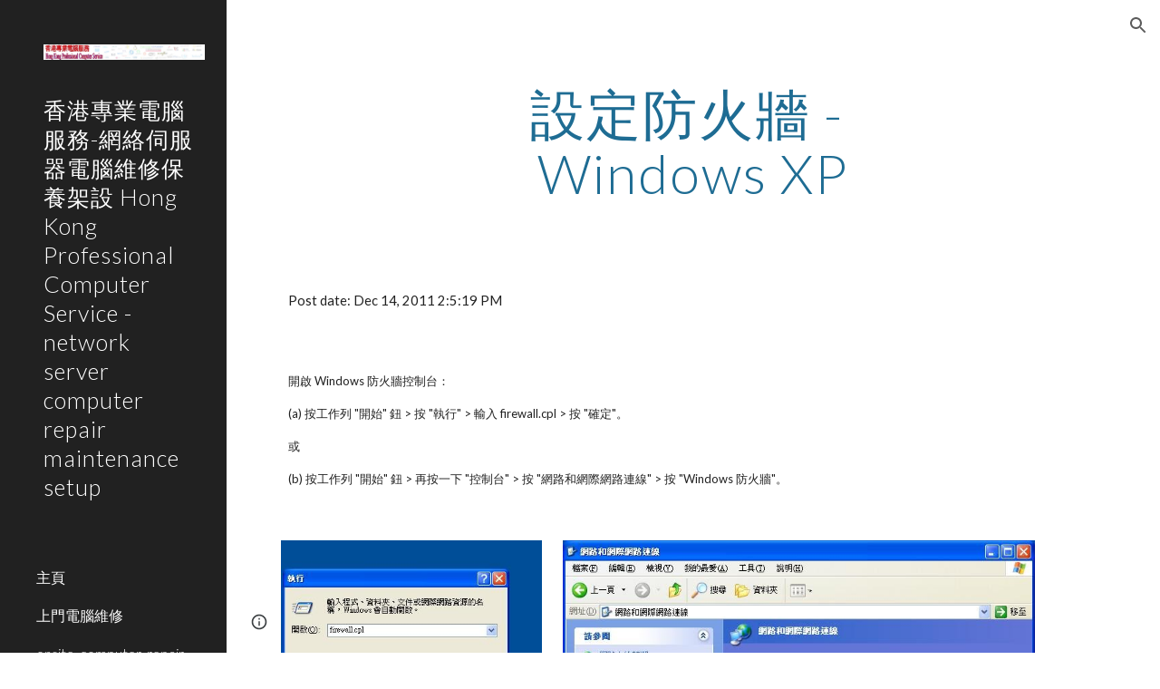

--- FILE ---
content_type: text/html; charset=utf-8
request_url: https://www.hkones.com/%E4%BC%BA%E6%9C%8D%E5%99%A8%E6%9E%B6%E8%A8%AD%E6%BC%94%E7%A4%BA/%E8%A8%AD%E5%AE%9A%E9%98%B2%E7%81%AB%E7%89%86-windows-xp
body_size: 57518
content:
<!DOCTYPE html><html lang="en-US" itemscope itemtype="http://schema.org/WebPage"><head><script nonce="6DumUwEGoYYFReOg8V8DtQ">window['ppConfig'] = {productName: '6b8ce7c01e3dacd3d2c7a8cd322ff979', deleteIsEnforced:  false , sealIsEnforced:  false , heartbeatRate:  0.5 , periodicReportingRateMillis:  60000.0 , disableAllReporting:  false };(function(){'use strict';function k(a){var b=0;return function(){return b<a.length?{done:!1,value:a[b++]}:{done:!0}}}function l(a){var b=typeof Symbol!="undefined"&&Symbol.iterator&&a[Symbol.iterator];if(b)return b.call(a);if(typeof a.length=="number")return{next:k(a)};throw Error(String(a)+" is not an iterable or ArrayLike");}var m=typeof Object.defineProperties=="function"?Object.defineProperty:function(a,b,c){if(a==Array.prototype||a==Object.prototype)return a;a[b]=c.value;return a};
function n(a){a=["object"==typeof globalThis&&globalThis,a,"object"==typeof window&&window,"object"==typeof self&&self,"object"==typeof global&&global];for(var b=0;b<a.length;++b){var c=a[b];if(c&&c.Math==Math)return c}throw Error("Cannot find global object");}var p=n(this);function q(a,b){if(b)a:{var c=p;a=a.split(".");for(var d=0;d<a.length-1;d++){var e=a[d];if(!(e in c))break a;c=c[e]}a=a[a.length-1];d=c[a];b=b(d);b!=d&&b!=null&&m(c,a,{configurable:!0,writable:!0,value:b})}}
q("Object.is",function(a){return a?a:function(b,c){return b===c?b!==0||1/b===1/c:b!==b&&c!==c}});q("Array.prototype.includes",function(a){return a?a:function(b,c){var d=this;d instanceof String&&(d=String(d));var e=d.length;c=c||0;for(c<0&&(c=Math.max(c+e,0));c<e;c++){var f=d[c];if(f===b||Object.is(f,b))return!0}return!1}});
q("String.prototype.includes",function(a){return a?a:function(b,c){if(this==null)throw new TypeError("The 'this' value for String.prototype.includes must not be null or undefined");if(b instanceof RegExp)throw new TypeError("First argument to String.prototype.includes must not be a regular expression");return this.indexOf(b,c||0)!==-1}});function r(a,b,c){a("https://csp.withgoogle.com/csp/proto/"+encodeURIComponent(b),JSON.stringify(c))}function t(){var a;if((a=window.ppConfig)==null?0:a.disableAllReporting)return function(){};var b,c,d,e;return(e=(b=window)==null?void 0:(c=b.navigator)==null?void 0:(d=c.sendBeacon)==null?void 0:d.bind(navigator))!=null?e:u}function u(a,b){var c=new XMLHttpRequest;c.open("POST",a);c.send(b)}
function v(){var a=(w=Object.prototype)==null?void 0:w.__lookupGetter__("__proto__"),b=x,c=y;return function(){var d=a.call(this),e,f,g,h;r(c,b,{type:"ACCESS_GET",origin:(f=window.location.origin)!=null?f:"unknown",report:{className:(g=d==null?void 0:(e=d.constructor)==null?void 0:e.name)!=null?g:"unknown",stackTrace:(h=Error().stack)!=null?h:"unknown"}});return d}}
function z(){var a=(A=Object.prototype)==null?void 0:A.__lookupSetter__("__proto__"),b=x,c=y;return function(d){d=a.call(this,d);var e,f,g,h;r(c,b,{type:"ACCESS_SET",origin:(f=window.location.origin)!=null?f:"unknown",report:{className:(g=d==null?void 0:(e=d.constructor)==null?void 0:e.name)!=null?g:"unknown",stackTrace:(h=Error().stack)!=null?h:"unknown"}});return d}}function B(a,b){C(a.productName,b);setInterval(function(){C(a.productName,b)},a.periodicReportingRateMillis)}
var D="constructor __defineGetter__ __defineSetter__ hasOwnProperty __lookupGetter__ __lookupSetter__ isPrototypeOf propertyIsEnumerable toString valueOf __proto__ toLocaleString x_ngfn_x".split(" "),E=D.concat,F=navigator.userAgent.match(/Firefox\/([0-9]+)\./),G=(!F||F.length<2?0:Number(F[1])<75)?["toSource"]:[],H;if(G instanceof Array)H=G;else{for(var I=l(G),J,K=[];!(J=I.next()).done;)K.push(J.value);H=K}var L=E.call(D,H),M=[];
function C(a,b){for(var c=[],d=l(Object.getOwnPropertyNames(Object.prototype)),e=d.next();!e.done;e=d.next())e=e.value,L.includes(e)||M.includes(e)||c.push(e);e=Object.prototype;d=[];for(var f=0;f<c.length;f++){var g=c[f];d[f]={name:g,descriptor:Object.getOwnPropertyDescriptor(Object.prototype,g),type:typeof e[g]}}if(d.length!==0){c=l(d);for(e=c.next();!e.done;e=c.next())M.push(e.value.name);var h;r(b,a,{type:"SEAL",origin:(h=window.location.origin)!=null?h:"unknown",report:{blockers:d}})}};var N=Math.random(),O=t(),P=window.ppConfig;P&&(P.disableAllReporting||P.deleteIsEnforced&&P.sealIsEnforced||N<P.heartbeatRate&&r(O,P.productName,{origin:window.location.origin,type:"HEARTBEAT"}));var y=t(),Q=window.ppConfig;if(Q)if(Q.deleteIsEnforced)delete Object.prototype.__proto__;else if(!Q.disableAllReporting){var x=Q.productName;try{var w,A;Object.defineProperty(Object.prototype,"__proto__",{enumerable:!1,get:v(),set:z()})}catch(a){}}
(function(){var a=t(),b=window.ppConfig;b&&(b.sealIsEnforced?Object.seal(Object.prototype):b.disableAllReporting||(document.readyState!=="loading"?B(b,a):document.addEventListener("DOMContentLoaded",function(){B(b,a)})))})();}).call(this);
</script><meta charset="utf-8"><script nonce="6DumUwEGoYYFReOg8V8DtQ">var DOCS_timing={}; DOCS_timing['sl']=new Date().getTime();</script><script nonce="6DumUwEGoYYFReOg8V8DtQ">function _DumpException(e) {throw e;}</script><script data-id="_gd" nonce="6DumUwEGoYYFReOg8V8DtQ">window.WIZ_global_data = {"K1cgmc":"%.@.[null,null,null,[1,1,[1768893604,557205000],4],null,25]]","nQyAE":{}};</script><script nonce="6DumUwEGoYYFReOg8V8DtQ">_docs_flag_initialData={"atari-emtpr":false,"atari-eibrm":false,"atari-etm":false,"docs-text-usc":true,"atari-bae":false,"docs-text-etsrdpn":false,"docs-text-etsrds":false,"docs-text-endes":false,"docs-text-escpv":true,"docs-text-ecfs":false,"docs-text-eetxp":false,"docs-text-ettctvs":false,"docs-text-escoubs":false,"docs-text-escivs":false,"docs-text-escitrbs":false,"docs-text-eiosmc":false,"docs-text-etb":false,"docs-text-esbefr":false,"docs-etshc":false,"docs-text-tbcb":2.0E7,"docs-efsmsdl":false,"docs-text-etof":false,"docs-text-ehlb":false,"docs-text-dwit":false,"docs-text-elawp":false,"docs-eec":true,"docs-esff":false,"docs-idu":false,"docs-sup":"","docs-dli":false,"docs-liap":"/naLogImpressions","ilcm":{"eui":"AHKXmL1_xFpw-uUpIJyK-YUxEetNNlDRdzktQ_MSgol9JUdbHFLOx1Ca8gMIROXJ1IQgPNd8eL3B","je":1,"sstu":1769140951445668,"si":"CKXh38_joJIDFQsvbwYdjKoTrA","gsc":null,"ei":[5703839,5704621,5706832,5706836,5738513,5738529,5740798,5740814,5743108,5743124,5747261,5758807,5758823,5762243,5762259,5773662,5773678,5774836,5774852,5776501,5776517,5784931,5784947,5784951,5784967,14101306,14101502,14101510,14101534,49472063,49472071,49643568,49643576,49644015,49644023,49769337,49769345,49822921,49822929,49823164,49823172,49833462,49833470,49842855,49842863,49924706,49924714,49943139,49943147,50266222,50266230,50273528,50273536,50297076,50297084,50549555,50549563,50561343,50561351,50586962,50586970,70971256,70971264,71079938,71079946,71085241,71085249,71120968,71120976,71387889,71387897,71465947,71465955,71501423,71501431,71528597,71528605,71530083,71530091,71544834,71544842,71546425,71546433,71642103,71642111,71658040,71658048,71659813,71659821,71689860,71689868,71710040,71710048,71742921,71742937,71798420,71798436,71798440,71798456,71825383,71825391,71855010,71855018,71897827,71897835,71960540,71960548,94327671,94327679,94333163,94333171,94353368,94353376,94434257,94434265,94507744,94507752,94523168,94523176,94624865,94624873,94629757,94629765,94660795,94660803,94661802,94661810,94692298,94692306,94744856,94744864,94785229,94785237,94864653,94864661,94904089,94904097,94918952,94918960,95087186,95087194,95112873,95112881,95135933,95135941,95314802,95314810,95317482,95317490,99251983,99251991,99265946,99265954,99338440,99338448,99368792,99368800,99402331,99402339,99440853,99440861,99457807,99457815,101508355,101508363,101519280,101519288,101562406,101562414,101631191,101631199,101659254,101659262,101687117,101687125,101754342,101754350,101836971,101836979,101837416,101837424,101855239,101855247,101887674,101887682,101917185,101917193,101922739,101922747,101922880,101922888,101933481,101933489,102030642,102030650,102044278,102044286,102059541,102059549,102070930,102070938,102074087,102074095,102146687,102146695,102161447,102161455,102198282,102198290,102199034,102199050,102244489,102244497,102249831,102262249,102262257,102280628,102280636,102287864,102287872,102343036,102343044,102343380,102343388,102402679,102402687,102428666,102428674,102430621,102430629,102469860,102469868,102515093,102515098,102517339,102517344,102673365,102685384,102685389,102690600,102690608,102691157,102691162,102718390,102721215,102721220,102741226,102741234,102762315,102762323,102774707,102774715,102787553,102807790,102807798,102867835,102867843,102887236,102887244,102903660,102903668,102909750,102909755,102921493,102921501,102925819,102925827,102926523,102926531,102932587,102932595,102944189,102944194,102944268,102944273,102944503,102944508,102944582,102944587,102944680,102944685,102944785,102944790,102956685,102956693,102969762,102969770,102972669,102972677,102973360,102973368,102984172,102984180,102988272,102988277,103011418,103011426,103176010,103176018,103176419,103176427,103286444,103286452,103288306,103288314,103289103,103289108,103296034,103296042,103326407,103326415,103343830,103343838,103354296,103354304,103354852,103354860,103355353,103355361,103355643,103355651,104530129,104573899,104573907,104575332,104575337,104575691,104575696,104615595,104615603,104661247,104661255,104663867,104663883,104699504,104699512,104732763,104732771,104764124,104764132,104801546,104801554,104869084,104869092,104874944,104874960,104907811,104907819,104940397,104940405,104962265,104976617,104976625,104983169,104983177,105072273,105072281,105082097,105082105,105112583,105112588,105114679,105114687,105120751,105120767,105140245,105140253,105143309,105143317,105180894,105180902,105276179,105276184,105283687,105283695,105292835,105292843,105293726,105293734,105302073,105302081,105346285,105346293,105360418,105360426,105360882,105360890,105373824,105373832,105393811,105393819,105439171,105439179,115509982,115509990,115533919,115533924,115626258,115626266,115626439,115626447,115669258,115669266,115748247,115748252,115769458,115769466,115786272,115786280,115818444,115818449,115895896,115895904,115909741,115909749,115936304,115936312,115990671,115990679,115996281,115996289,116059345,116059353,116095154,116095162,116176809,116176817,116179574,116179582,116203363,116203368,116221334,116221342,116276461,116276469,116307750,116361222,116407665,116416034,116416042,116421291,116421299,116425644,116428888,116448407,116449516,116470832,116479002,116479007,116483680,116483688,116498664,116503942,116503961,116542685,116550348,116567571,116567576,116593747,116613094,116613710,116670655,116680291,116680299,116685398,116685789,116704081,116704119,116714309,116714312,116771113,116771117,116813305,116840681,116840686,116874912,116877109,116919494,116923675,116924992,117037621,117037626],"crc":0,"cvi":[]},"docs-ccdil":false,"docs-eil":true,"info_params":{},"buildLabel":"editors.sites-viewer-frontend_20260114.02_p1","docs-show_debug_info":false,"atari-jefp":"/_/view/jserror","docs-jern":"view","atari-rhpp":"/_/view","docs-ecuach":false,"docs-cclt":2033,"docs-ecci":true,"docs-esi":false,"docs-efypr":true,"docs-eyprp":true,"docs-li":"104240","docs-trgthnt":"","docs-etmhn":false,"docs-thnt":"","docs-hbt":[],"docs-hdet":["nMX17M8pQ0kLUkpsP190WPbQDRJQ","17hED8kG50kLUkpsP190TThQn3DA","BDNZR4PXx0kLUkpsP190SJtNPkYt","Etj5wJCQk0kLUkpsP190NwiL8UMa","xCLbbDUPA0kLUkpsP190XkGJiPUm","2NUkoZehW0kLUkpsP190UUNLiXW9","yuvYtd5590kLUkpsP190Qya5K4UR","ZH4rzt2uk0kLUkpsP190UDkF5Bkq","uQUQhn57A0kLUkpsP190WHoihP41","93w8zoRF70kLUkpsP190TxXbtSeV","fAPatjr1X0kLUkpsP190SaRjNRjw","T4vgqqjK70kLUkpsP190ScPehgAW","JyFR2tYWZ0kLUkpsP190Rn3HzkxT","ufXj7vmeJ0kLUkpsP190QURhvJn2","KFks7UeZ30kLUkpsP190UUMR6cvh","LcTa6EjeC0kLUkpsP190RKgvW5qi","s3UFcjGjt0kLUkpsP190Z45ftWRr","o99ewBQXy0kLUkpsP190Nq2qr6tf","PHVyy5uSS0kLUkpsP190SUsYo8gQ","yZn21akid0iSFTCbiEB0WPiGEST3","h2TtqzmQF0kLUkpsP190YPJiQt7p","MZi9vb5UC0kLUkpsP190ReUhvVjy","dSR6SPjB80kLUkpsP190Y3xHa9qA","Bz6B7VmLu0kLUkpsP190W3FeobP7","AiLoubzsd0kLUkpsP190XtYNPgYT","2J3DVQoVh0kLUkpsP190R5wShSrC","MLmbZasLS0kLUkpsP190YHf6Zjsf","S1T4ezMsZ0kLUkpsP190U6GfQUxi","LwAAPYPwi0kLUkpsP190TR4aaiFR","zZpS7TtwA0kLUkpsP190SJfhmHn8","N5u4VeWhx0iSFTCbiEB0VUTNdX6g","XM16tjwrD0iSFTCbiEB0NfzvTeuU","ybYTJk1eD0iSFTCbiEB0QV4rkzSF","TgXar1TSG0iSFTCbiEB0SsXMaKuP","JYfGDkExa0iSFTCbiEB0TTQnEDtH","2i9JBUZ3w0iSFTCbiEB0RytbUoNq","pgvTVXNKa0iSFTCbiEB0ShqmBTMR","NsVnd81bW0iSFTCbiEB0RhcXEK9M","rTQirATnb0iSFTCbiEB0W5cPcA7D","wNyww2Syr0iSFTCbiEB0Pzsbemba","DVdpfbqGj0iSFTCbiEB0RP4dMdFg","WKN3dsuG20iSFTCbiEB0NtEYhMK7","S5iPRteXX0iSFTCbiEB0YkMazE6h","6hmou1AcB0iSFTCbiEB0R9rZWXdz","wvo4NcLUj0iSFTCbiEB0Tt7mcVxE","HWuSeN2AB0iSFTCbiEB0PoBwHT2F","rMLvYG5Cd0iSFTCbiEB0VMB6o5sk","EnxXFzAMR0iSFTCbiEB0NxWnFJEU","rTcCMw3BM0mHq3jmV6o0RHeAExRK","HUYzfGVRa0mHq3jmV6o0Uxe2caXK","1XYMmM1Cu0mHq3jmV6o0Z3pEi8xm","xHhMJiXiV0mHq3jmV6o0WB8WinyM","xwSFpxEiU0mHq3jmV6o0PcnvcKmd","4MBkBg26q0mHq3jmV6o0QeKPRMpY","y5g8iW2T80mHq3jmV6o0Nr8SAj4C","W9YRKy3Lb0iSFTCbiEB0Xfs1EfPr","Ed3nhrN8D0iSFTCbiEB0RN4bJ53y","zxDKY7PC10iSFTCbiEB0UDYPJwDZ","bhEyDmbwi0mHq3jmV6o0TngCF1v2","6rKYZ6uHA0mHq3jmV6o0TeDZjgB8","71Deousgx0mHq3jmV6o0WXBQiyzi","sVEZbUAa70mHq3jmV6o0TNq1M7FF","8ZPFZT5nG0mHq3jmV6o0PJ5yoVh4","P55v8p4Lk0mHq3jmV6o0VjggjHMV","QqnZoz9ko0mHq3jmV6o0QskzBcHn","6nr31z9Wv0mERqSGkGf0VhuvAXWC","RLHeYNm410mERqSGkGf0Y817EUFK","vmx68XtfJ0mERqSGkGf0RCUBfsQr","687J7yD1q0mERqSGkGf0RVmMYHo1","qwhWQy8Zi0mERqSGkGf0W2tdypUF","wF8Sk241e0mERqSGkGf0YNtN6gpV","ijUhdx2QN0mERqSGkGf0TSD26iBJ","3iBLaMnuG0mERqSGkGf0VdY8XuLS","cFR77YEGo0iSFTCbiEB0PcMDWjX2","evUYuNCS80mERqSGkGf0Psi8j3Dw","soWncRV7C0mERqSGkGf0PZheXrWA","TvjoiCaar0mERqSGkGf0S9qS5adj","txL54xWLC0mERqSGkGf0XoEGTvCu","MP3EsW1un0mERqSGkGf0QDkfTxat","N1q4Y3fqz0mERqSGkGf0W1oPWWoc","pnKWhXiJi0mERqSGkGf0RDJejrBm","ffZmMGtYT0suK1NZr2K0QUxSzEMN","NagbcZWyB0suK1NZr2K0SJmfmJ3n","KMcLKvubv0suK1NZr2K0PLMUJ7zr","a13ejFS5i0suK1NZr2K0WzewY5tP","pZ1hXv7ve0suK1NZr2K0U5qoNhyU","pwLDucJZU0ezFcgqx310NgtmYpbV","TCKDVQ6J0Bn3gbW4AcZC0PQKypCa","Z7vabQzZ0Bn3gbW4AcZC0TfvmSab","UUNcLtsso0mERqSGkGf0Uwg2tMZa","wYCZkqoz10fBWirfAym0S1sADKbJ"],"docs-hunds":false,"docs-hae":"PROD","docs-ehn":false,"docs-epq":true,"docs-upap":"/_/view/prefs"}; _docs_flag_cek= null ; if (window['DOCS_timing']) {DOCS_timing['ifdld']=new Date().getTime();}</script><meta name="viewport" content="width=device-width, initial-scale=1"><meta http-equiv="X-UA-Compatible" content="IE=edge"><meta name="referrer" content="strict-origin-when-cross-origin"><link rel="icon" href="https://lh3.googleusercontent.com/sitesv/[base64]"><meta property="og:title" content="香港專業電腦服務-網絡伺服器電腦維修保養架設 Hong Kong Professional Computer Service - network server computer repair maintenance setup - 設定防火牆 - Windows XP"><meta property="og:type" content="website"><meta property="og:url" content="https://www.hkones.com/伺服器架設演示/設定防火牆-windows-xp"><meta property="og:description" content="
Post date: Dec 14, 2011 2:5:19 PM"><meta itemprop="name" content="香港專業電腦服務-網絡伺服器電腦維修保養架設 Hong Kong Professional Computer Service - network server computer repair maintenance setup - 設定防火牆 - Windows XP"><meta itemprop="description" content="
Post date: Dec 14, 2011 2:5:19 PM"><meta itemprop="url" content="https://www.hkones.com/伺服器架設演示/設定防火牆-windows-xp"><meta itemprop="thumbnailUrl" content="https://lh3.googleusercontent.com/sitesv/AAzXCkc2xo-EPpK1-CkKrkHIRrVtuRW9wmMK6_4tf5tbzq_7O_rCjrTPONzI0L9BHxpt5aATG6GnsGhJCsFnTuGTzOPNhC99MoudNXTarT_FZpSmdOUqnMUa9_t2tfHXEEf21j8ju7_X0V7-ufrs-luTR8p_yWE8a2Ta=w16383"><meta itemprop="image" content="https://lh3.googleusercontent.com/sitesv/AAzXCkc2xo-EPpK1-CkKrkHIRrVtuRW9wmMK6_4tf5tbzq_7O_rCjrTPONzI0L9BHxpt5aATG6GnsGhJCsFnTuGTzOPNhC99MoudNXTarT_FZpSmdOUqnMUa9_t2tfHXEEf21j8ju7_X0V7-ufrs-luTR8p_yWE8a2Ta=w16383"><meta itemprop="imageUrl" content="https://lh3.googleusercontent.com/sitesv/AAzXCkc2xo-EPpK1-CkKrkHIRrVtuRW9wmMK6_4tf5tbzq_7O_rCjrTPONzI0L9BHxpt5aATG6GnsGhJCsFnTuGTzOPNhC99MoudNXTarT_FZpSmdOUqnMUa9_t2tfHXEEf21j8ju7_X0V7-ufrs-luTR8p_yWE8a2Ta=w16383"><meta property="og:image" content="https://lh3.googleusercontent.com/sitesv/AAzXCkc2xo-EPpK1-CkKrkHIRrVtuRW9wmMK6_4tf5tbzq_7O_rCjrTPONzI0L9BHxpt5aATG6GnsGhJCsFnTuGTzOPNhC99MoudNXTarT_FZpSmdOUqnMUa9_t2tfHXEEf21j8ju7_X0V7-ufrs-luTR8p_yWE8a2Ta=w16383"><link href="https://fonts.googleapis.com/css?family=Lato%3A300%2C300italic%2C400%2C400italic%2C700%2C700italic&display=swap" rel="stylesheet" nonce="zCO8u7XMM9BIiCsjWCzyMQ"><link href="https://fonts.googleapis.com/css?family=Google+Sans:400,500|Roboto:300,400,500,700|Source+Code+Pro:400,700&display=swap" rel="stylesheet" nonce="zCO8u7XMM9BIiCsjWCzyMQ"><script nonce="6DumUwEGoYYFReOg8V8DtQ">(function() {var img = new Image().src = "https://ssl.gstatic.com/atari/images/results-not-loaded.svg";})();</script><link rel="stylesheet" href="https://www.gstatic.com/_/atari/_/ss/k=atari.vw.Hpg2sQ3DI80.L.W.O/am=AAgGIA/d=1/rs=AGEqA5l3_gprl5grjPKjkldjAvAq782G3w" data-id="_cl" nonce="zCO8u7XMM9BIiCsjWCzyMQ"><script nonce="6DumUwEGoYYFReOg8V8DtQ"></script><title>香港專業電腦服務-網絡伺服器電腦維修保養架設 Hong Kong Professional Computer Service - network server computer repair maintenance setup - 設定防火牆 - Windows XP</title><style jsname="ptDGoc" nonce="zCO8u7XMM9BIiCsjWCzyMQ">.M63kCb{background-color: rgba(255,255,255,1);}.OUGEr{color: rgba(33,33,33,1);}.duRjpb .OUGEr{color: rgba(30,108,147,1);}.JYVBee .OUGEr{color: rgba(30,108,147,1);}.OmQG5e .OUGEr{color: rgba(33,33,33,1);}.iwQgFb{background-color: rgba(211,211,211,1);}.ySLm4c{font-family: Lato, sans-serif;}.CbiMKe{background-color: rgba(30,108,147,1);}.qeLZfd .zfr3Q{color: rgba(33,33,33,1);}.qeLZfd .qnVSj{color: rgba(33,33,33,1);}.qeLZfd .Glwbz{color: rgba(33,33,33,1);}.qeLZfd .duRjpb{color: rgba(30,108,147,1);}.qeLZfd .qLrapd{color: rgba(30,108,147,1);}.qeLZfd .JYVBee{color: rgba(30,108,147,1);}.qeLZfd .aHM7ed{color: rgba(30,108,147,1);}.qeLZfd .OmQG5e{color: rgba(33,33,33,1);}.qeLZfd .NHD4Gf{color: rgba(33,33,33,1);}.qeLZfd .aw5Odc{color: rgba(24,86,118,1);}.qeLZfd .dhtgD:hover{color: rgba(30,108,147,1);}.qeLZfd .dhtgD:visited{color: rgba(24,86,118,1);}.qeLZfd .iwQgFb{background-color: rgba(197,197,197,1);}.qeLZfd .OUGEr{color: rgba(33,33,33,1);}.qeLZfd .duRjpb .OUGEr{color: rgba(30,108,147,1);}.qeLZfd .JYVBee .OUGEr{color: rgba(30,108,147,1);}.qeLZfd .OmQG5e .OUGEr{color: rgba(33,33,33,1);}.qeLZfd:before{background-color: rgba(238,238,238,1); display: block;}.lQAHbd .zfr3Q{color: rgba(255,255,255,1);}.lQAHbd .qnVSj{color: rgba(255,255,255,1);}.lQAHbd .Glwbz{color: rgba(255,255,255,1);}.lQAHbd .duRjpb{color: rgba(255,255,255,1);}.lQAHbd .qLrapd{color: rgba(255,255,255,1);}.lQAHbd .JYVBee{color: rgba(255,255,255,1);}.lQAHbd .aHM7ed{color: rgba(255,255,255,1);}.lQAHbd .OmQG5e{color: rgba(255,255,255,1);}.lQAHbd .NHD4Gf{color: rgba(255,255,255,1);}.lQAHbd .aw5Odc{color: rgba(255,255,255,1);}.lQAHbd .dhtgD:hover{color: rgba(255,255,255,1);}.lQAHbd .dhtgD:visited{color: rgba(255,255,255,1);}.lQAHbd .iwQgFb{background-color: rgba(74,137,168,1);}.lQAHbd .OUGEr{color: rgba(255,255,255,1);}.lQAHbd .duRjpb .OUGEr{color: rgba(255,255,255,1);}.lQAHbd .JYVBee .OUGEr{color: rgba(255,255,255,1);}.lQAHbd .OmQG5e .OUGEr{color: rgba(255,255,255,1);}.lQAHbd .CbiMKe{background-color: rgba(255,255,255,1);}.lQAHbd:before{background-color: rgba(30,108,147,1); display: block;}.cJgDec .zfr3Q{color: rgba(255,255,255,1);}.cJgDec .zfr3Q .OUGEr{color: rgba(255,255,255,1);}.cJgDec .qnVSj{color: rgba(255,255,255,1);}.cJgDec .Glwbz{color: rgba(255,255,255,1);}.cJgDec .qLrapd{color: rgba(255,255,255,1);}.cJgDec .aHM7ed{color: rgba(255,255,255,1);}.cJgDec .NHD4Gf{color: rgba(255,255,255,1);}.cJgDec .IFuOkc:before{background-color: rgba(33,33,33,1); opacity: 0; display: block;}.O13XJf{height: 340px; padding-bottom: 60px; padding-top: 60px;}.O13XJf .IFuOkc{background-color: rgba(30,108,147,1); background-image: url(https://ssl.gstatic.com/atari/images/simple-header-blended-small.png);}.O13XJf .IFuOkc:before{background-color: rgba(33,33,33,1); opacity: 0.4; display: block;}.O13XJf .zfr3Q{color: rgba(255,255,255,1);}.O13XJf .qnVSj{color: rgba(255,255,255,1);}.O13XJf .Glwbz{color: rgba(255,255,255,1);}.O13XJf .duRjpb{color: rgba(255,255,255,1);}.O13XJf .qLrapd{color: rgba(255,255,255,1);}.O13XJf .JYVBee{color: rgba(255,255,255,1);}.O13XJf .aHM7ed{color: rgba(255,255,255,1);}.O13XJf .OmQG5e{color: rgba(255,255,255,1);}.O13XJf .NHD4Gf{color: rgba(255,255,255,1);}.tpmmCb .zfr3Q{color: rgba(33,33,33,1);}.tpmmCb .zfr3Q .OUGEr{color: rgba(33,33,33,1);}.tpmmCb .qnVSj{color: rgba(33,33,33,1);}.tpmmCb .Glwbz{color: rgba(33,33,33,1);}.tpmmCb .qLrapd{color: rgba(33,33,33,1);}.tpmmCb .aHM7ed{color: rgba(33,33,33,1);}.tpmmCb .NHD4Gf{color: rgba(33,33,33,1);}.tpmmCb .IFuOkc:before{background-color: rgba(255,255,255,1); display: block;}.tpmmCb .Wew9ke{fill: rgba(33,33,33,1);}.aw5Odc{color: rgba(24,86,118,1);}.dhtgD:hover{color: rgba(30,108,147,1);}.dhtgD:active{color: rgba(30,108,147,1);}.dhtgD:visited{color: rgba(24,86,118,1);}.Zjiec{color: rgba(255,255,255,1); font-family: Lato, sans-serif; font-size: 19pt; font-weight: 300; letter-spacing: 1px; line-height: 1.3; padding-bottom: 62.5px; padding-left: 48px; padding-right: 36px; padding-top: 11.5px;}.XMyrgf{margin-top: 0px; margin-left: 48px; margin-bottom: 24px; margin-right: 24px;}.TlfmSc{color: rgba(255,255,255,1); font-family: Lato, sans-serif; font-size: 15pt; font-weight: 300; line-height: 1.333;}.Mz8gvb{color: rgba(255,255,255,1);}.zDUgLc{background-color: rgba(33,33,33,1);}.QTKDff.chg4Jd:focus{background-color: rgba(255,255,255,0.1199999973);}.YTv4We{color: rgba(178,178,178,1);}.YTv4We:hover:before{background-color: rgba(255,255,255,0.1199999973); display: block;}.YTv4We.chg4Jd:focus:before{border-color: rgba(255,255,255,0.3600000143); display: block;}.eWDljc{background-color: rgba(33,33,33,1);}.eWDljc .hDrhEe{padding-left: 8px;}.ZXW7w{color: rgba(255,255,255,1); opacity: 0.6;}.PsKE7e{color: rgba(255,255,255,1); font-family: Lato, sans-serif; font-size: 12pt; font-weight: 300;}.lhZOrc{color: rgba(255,255,255,1);}.hDrhEe:hover{color: rgba(255,255,255,1);}.M9vuGd{color: rgba(255,255,255,1); font-weight: 400;}.jgXgSe:hover{color: rgba(255,255,255,1);}.j10yRb:hover{color: rgba(75,137,169,1);}.j10yRb.chg4Jd:focus:before{border-color: rgba(255,255,255,0.3600000143); display: block;}.tCHXDc{color: rgba(255,255,255,1);}.iWs3gf.chg4Jd:focus{background-color: rgba(255,255,255,0.1199999973);}.wgxiMe{background-color: rgba(33,33,33,1);}.fOU46b .TlfmSc{color: rgba(255,255,255,1);}.fOU46b .KJll8d{background-color: rgba(255,255,255,1);}.fOU46b .Mz8gvb{color: rgba(255,255,255,1);}.fOU46b .Mz8gvb.chg4Jd:focus:before{border-color: rgba(255,255,255,1); display: block;}.fOU46b .qV4dIc{color: rgba(255,255,255,0.8700000048);}.fOU46b .jgXgSe:hover{color: rgba(255,255,255,1);}.fOU46b .M9vuGd{color: rgba(255,255,255,1);}.fOU46b .tCHXDc{color: rgba(255,255,255,0.8700000048);}.fOU46b .iWs3gf.chg4Jd:focus{background-color: rgba(255,255,255,0.1199999973);}.fOU46b .G8QRnc .Mz8gvb{color: rgba(0,0,0,0.8000000119);}.fOU46b .G8QRnc .Mz8gvb.chg4Jd:focus:before{border-color: rgba(0,0,0,0.8000000119); display: block;}.fOU46b .G8QRnc .ZXW7w{color: rgba(0,0,0,0.8000000119);}.fOU46b .G8QRnc .TlfmSc{color: rgba(0,0,0,0.8000000119);}.fOU46b .G8QRnc .KJll8d{background-color: rgba(0,0,0,0.8000000119);}.fOU46b .G8QRnc .qV4dIc{color: rgba(0,0,0,0.6399999857);}.fOU46b .G8QRnc .jgXgSe:hover{color: rgba(0,0,0,0.8199999928);}.fOU46b .G8QRnc .M9vuGd{color: rgba(0,0,0,0.8199999928);}.fOU46b .G8QRnc .tCHXDc{color: rgba(0,0,0,0.6399999857);}.fOU46b .G8QRnc .iWs3gf.chg4Jd:focus{background-color: rgba(0,0,0,0.1199999973);}.fOU46b .usN8rf .Mz8gvb{color: rgba(0,0,0,0.8000000119);}.fOU46b .usN8rf .Mz8gvb.chg4Jd:focus:before{border-color: rgba(0,0,0,0.8000000119); display: block;}.fOU46b .usN8rf .ZXW7w{color: rgba(0,0,0,0.8000000119);}.fOU46b .usN8rf .TlfmSc{color: rgba(0,0,0,0.8000000119);}.fOU46b .usN8rf .KJll8d{background-color: rgba(0,0,0,0.8000000119);}.fOU46b .usN8rf .qV4dIc{color: rgba(0,0,0,0.6399999857);}.fOU46b .usN8rf .jgXgSe:hover{color: rgba(0,0,0,0.8199999928);}.fOU46b .usN8rf .M9vuGd{color: rgba(0,0,0,0.8199999928);}.fOU46b .usN8rf .tCHXDc{color: rgba(0,0,0,0.6399999857);}.fOU46b .usN8rf .iWs3gf.chg4Jd:focus{background-color: rgba(0,0,0,0.1199999973);}.fOU46b .aCIEDd .qV4dIc{color: rgba(33,33,33,1);}.fOU46b .aCIEDd .TlfmSc{color: rgba(33,33,33,1);}.fOU46b .aCIEDd .KJll8d{background-color: rgba(33,33,33,1);}.fOU46b .aCIEDd .ZXW7w{color: rgba(33,33,33,1);}.fOU46b .aCIEDd .jgXgSe:hover{color: rgba(33,33,33,1); opacity: 0.82;}.fOU46b .aCIEDd .Mz8gvb{color: rgba(33,33,33,1);}.fOU46b .aCIEDd .tCHXDc{color: rgba(33,33,33,1);}.fOU46b .aCIEDd .iWs3gf.chg4Jd:focus{background-color: rgba(33,33,33,0.1199999973);}.fOU46b .a3ETed .qV4dIc{color: rgba(255,255,255,1);}.fOU46b .a3ETed .TlfmSc{color: rgba(255,255,255,1);}.fOU46b .a3ETed .KJll8d{background-color: rgba(255,255,255,1);}.fOU46b .a3ETed .ZXW7w{color: rgba(255,255,255,1);}.fOU46b .a3ETed .jgXgSe:hover{color: rgba(255,255,255,1); opacity: 0.82;}.fOU46b .a3ETed .Mz8gvb{color: rgba(255,255,255,1);}.fOU46b .a3ETed .tCHXDc{color: rgba(255,255,255,1);}.fOU46b .a3ETed .iWs3gf.chg4Jd:focus{background-color: rgba(255,255,255,0.1199999973);}@media only screen and (min-width: 1280px){.XeSM4.b2Iqye.fOU46b .LBrwzc .tCHXDc{color: rgba(255,255,255,0.8700000048);}}.XeSM4.b2Iqye.fOU46b .LBrwzc .iWs3gf.chg4Jd:focus{background-color: rgba(255,255,255,0.1199999973);}@media only screen and (min-width: 1280px){.KuNac.b2Iqye.fOU46b .tCHXDc{color: rgba(0,0,0,0.6399999857);}}.KuNac.b2Iqye.fOU46b .iWs3gf.chg4Jd:focus{background-color: rgba(0,0,0,0.1199999973);}.fOU46b .zDUgLc{opacity: 0;}.LBrwzc .ZXW7w{color: rgba(0,0,0,1);}.LBrwzc .KJll8d{background-color: rgba(0,0,0,1);}.GBy4H .ZXW7w{color: rgba(255,255,255,1);}.GBy4H .KJll8d{background-color: rgba(255,255,255,1);}.eBSUbc{background-color: rgba(33,33,33,1); color: rgba(0,188,212,0.6999999881);}.BFDQOb:hover{color: rgba(255,255,255,1);}.ImnMyf{background-color: rgba(255,255,255,1); color: rgba(33,33,33,1);}.Vs12Bd{background-color: rgba(238,238,238,1); color: rgba(33,33,33,1);}.S5d9Rd{background-color: rgba(30,108,147,1); color: rgba(255,255,255,1);}.zfr3Q{color: rgba(33,33,33,1); font-family: Lato, sans-serif; font-size: 11pt; font-weight: 400; line-height: 1.6667; margin-top: 12px;}.qnVSj{color: rgba(33,33,33,1);}.Glwbz{color: rgba(33,33,33,1);}.duRjpb{color: rgba(30,108,147,1); font-family: Lato, sans-serif; font-size: 34pt; font-weight: 300; letter-spacing: 0.5px; line-height: 1.2; margin-top: 30px;}.Ap4VC{margin-bottom: -30px;}.qLrapd{color: rgba(30,108,147,1);}.JYVBee{color: rgba(30,108,147,1); font-family: Lato, sans-serif; font-size: 19pt; font-weight: 400; line-height: 1.4; margin-top: 20px;}.CobnVe{margin-bottom: -20px;}.aHM7ed{color: rgba(30,108,147,1);}.OmQG5e{color: rgba(33,33,33,1); font-family: Lato, sans-serif; font-size: 15pt; font-style: normal; font-weight: 400; line-height: 1.25; margin-top: 16px;}.GV3q8e{margin-bottom: -16px;}.NHD4Gf{color: rgba(33,33,33,1);}.LB7kq .duRjpb{font-size: 64pt; letter-spacing: 2px; line-height: 1; margin-top: 40px;}.LB7kq .JYVBee{font-size: 25pt; font-weight: 300; line-height: 1.1; margin-top: 25px;}@media only screen and (max-width: 479px){.LB7kq .duRjpb{font-size: 40pt;}}@media only screen and (min-width: 480px) and (max-width: 767px){.LB7kq .duRjpb{font-size: 53pt;}}@media only screen and (max-width: 479px){.LB7kq .JYVBee{font-size: 19pt;}}@media only screen and (min-width: 480px) and (max-width: 767px){.LB7kq .JYVBee{font-size: 22pt;}}.O13XJf{height: 340px; padding-bottom: 60px; padding-top: 60px;}@media only screen and (min-width: 480px) and (max-width: 767px){.O13XJf{height: 280px; padding-bottom: 40px; padding-top: 40px;}}@media only screen and (max-width: 479px){.O13XJf{height: 250px; padding-bottom: 30px; padding-top: 30px;}}.SBrW1{height: 520px;}@media only screen and (min-width: 480px) and (max-width: 767px){.SBrW1{height: 520px;}}@media only screen and (max-width: 479px){.SBrW1{height: 400px;}}.Wew9ke{fill: rgba(255,255,255,1);}.gk8rDe{height: 180px; padding-bottom: 32px; padding-top: 60px;}.gk8rDe .zfr3Q{color: rgba(0,0,0,1);}.gk8rDe .duRjpb{color: rgba(30,108,147,1); font-size: 45pt; line-height: 1.1;}.gk8rDe .qLrapd{color: rgba(30,108,147,1);}.gk8rDe .JYVBee{color: rgba(30,108,147,1); font-size: 27pt; line-height: 1.35; margin-top: 15px;}.gk8rDe .aHM7ed{color: rgba(30,108,147,1);}.gk8rDe .OmQG5e{color: rgba(33,33,33,1);}.gk8rDe .NHD4Gf{color: rgba(33,33,33,1);}@media only screen and (max-width: 479px){.gk8rDe .duRjpb{font-size: 30pt;}}@media only screen and (min-width: 480px) and (max-width: 767px){.gk8rDe .duRjpb{font-size: 38pt;}}@media only screen and (max-width: 479px){.gk8rDe .JYVBee{font-size: 20pt;}}@media only screen and (min-width: 480px) and (max-width: 767px){.gk8rDe .JYVBee{font-size: 24pt;}}@media only screen and (min-width: 480px) and (max-width: 767px){.gk8rDe{padding-top: 45px;}}@media only screen and (max-width: 479px){.gk8rDe{padding-bottom: 0px; padding-top: 30px;}}.dhtgD{text-decoration: underline;}.JzO0Vc{background-color: rgba(33,33,33,1); font-family: Lato, sans-serif; width: 250px;}@media only screen and (min-width: 1280px){.JzO0Vc{padding-top: 48.5px;}}.TlfmSc{font-family: Lato, sans-serif; font-size: 15pt; font-weight: 300; line-height: 1.333;}.PsKE7e{font-family: Lato, sans-serif; font-size: 12pt;}.IKA38e{line-height: 1.21;}.hDrhEe{padding-bottom: 11.5px; padding-top: 11.5px;}.zDUgLc{opacity: 1;}.QmpIrf{background-color: rgba(30,108,147,1); border-color: rgba(255,255,255,1); color: rgba(255,255,255,1); font-family: Lato, sans-serif; font-size: 11pt; line-height: normal;}.xkUom{border-color: rgba(30,108,147,1); color: rgba(30,108,147,1); font-family: Lato, sans-serif; font-size: 11pt; line-height: normal;}.xkUom:hover{background-color: rgba(30,108,147,0.1000000015);}.KjwKmc{color: rgba(30,108,147,1); font-family: Lato, sans-serif; font-size: 11pt; line-height: normal; line-height: normal;}.KjwKmc:hover{background-color: rgba(30,108,147,0.1000000015);}.lQAHbd .QmpIrf{background-color: rgba(255,255,255,1); border-color: rgba(30,108,147,1); color: rgba(30,108,147,1); font-family: Lato, sans-serif; font-size: 11pt; line-height: normal;}.lQAHbd .xkUom{border-color: rgba(238,238,238,1); color: rgba(238,238,238,1); font-family: Lato, sans-serif; font-size: 11pt; line-height: normal;}.lQAHbd .xkUom:hover{background-color: rgba(255,255,255,0.1000000015);}.lQAHbd .KjwKmc{color: rgba(238,238,238,1); font-family: Lato, sans-serif; font-size: 11pt; line-height: normal;}.lQAHbd .KjwKmc:hover{background-color: rgba(255,255,255,0.1000000015);}.lQAHbd .Mt0nFe{border-color: rgba(255,255,255,0.200000003);}.cJgDec .QmpIrf{background-color: rgba(255,255,255,1); border-color: rgba(30,108,147,1); color: rgba(30,108,147,1); font-family: Lato, sans-serif; font-size: 11pt; line-height: normal;}.cJgDec .xkUom{border-color: rgba(238,238,238,1); color: rgba(238,238,238,1); font-family: Lato, sans-serif; font-size: 11pt; line-height: normal;}.cJgDec .xkUom:hover{background-color: rgba(255,255,255,0.1000000015);}.cJgDec .KjwKmc{color: rgba(238,238,238,1); font-family: Lato, sans-serif; font-size: 11pt; line-height: normal;}.cJgDec .KjwKmc:hover{background-color: rgba(255,255,255,0.1000000015);}.tpmmCb .QmpIrf{background-color: rgba(255,255,255,1); border-color: rgba(30,108,147,1); color: rgba(30,108,147,1); font-family: Lato, sans-serif; font-size: 11pt; line-height: normal;}.tpmmCb .xkUom{border-color: rgba(30,108,147,1); color: rgba(30,108,147,1); font-family: Lato, sans-serif; font-size: 11pt; line-height: normal;}.tpmmCb .xkUom:hover{background-color: rgba(30,108,147,0.1000000015);}.tpmmCb .KjwKmc{color: rgba(30,108,147,1); font-family: Lato, sans-serif; font-size: 11pt; line-height: normal;}.tpmmCb .KjwKmc:hover{background-color: rgba(30,108,147,0.1000000015);}.gk8rDe .QmpIrf{background-color: rgba(30,108,147,1); border-color: rgba(255,255,255,1); color: rgba(255,255,255,1); font-family: Lato, sans-serif; font-size: 11pt; line-height: normal;}.gk8rDe .xkUom{border-color: rgba(30,108,147,1); color: rgba(30,108,147,1); font-family: Lato, sans-serif; font-size: 11pt; line-height: normal;}.gk8rDe .xkUom:hover{background-color: rgba(30,108,147,0.1000000015);}.gk8rDe .KjwKmc{color: rgba(30,108,147,1); font-family: Lato, sans-serif; font-size: 11pt; line-height: normal;}.gk8rDe .KjwKmc:hover{background-color: rgba(30,108,147,0.1000000015);}.O13XJf .QmpIrf{background-color: rgba(255,255,255,1); border-color: rgba(30,108,147,1); color: rgba(30,108,147,1); font-family: Lato, sans-serif; font-size: 11pt; line-height: normal;}.O13XJf .xkUom{border-color: rgba(238,238,238,1); color: rgba(238,238,238,1); font-family: Lato, sans-serif; font-size: 11pt; line-height: normal;}.O13XJf .xkUom:hover{background-color: rgba(255,255,255,0.1000000015);}.O13XJf .KjwKmc{color: rgba(238,238,238,1); font-family: Lato, sans-serif; font-size: 11pt; line-height: normal;}.O13XJf .KjwKmc:hover{background-color: rgba(255,255,255,0.1000000015);}.Y4CpGd{font-family: Lato, sans-serif; font-size: 11pt;}.CMArNe{background-color: rgba(238,238,238,1);}.LBrwzc .TlfmSc{color: rgba(0,0,0,0.8000000119);}.LBrwzc .YTv4We{color: rgba(0,0,0,0.6399999857);}.LBrwzc .YTv4We.chg4Jd:focus:before{border-color: rgba(0,0,0,0.6399999857); display: block;}.LBrwzc .Mz8gvb{color: rgba(0,0,0,0.6399999857);}.LBrwzc .tCHXDc{color: rgba(0,0,0,0.6399999857);}.LBrwzc .iWs3gf.chg4Jd:focus{background-color: rgba(0,0,0,0.1199999973);}.LBrwzc .wgxiMe{background-color: rgba(255,255,255,1);}.LBrwzc .qV4dIc{color: rgba(0,0,0,0.6399999857);}.LBrwzc .M9vuGd{color: rgba(0,0,0,0.8000000119); font-weight: bold;}.LBrwzc .Zjiec{color: rgba(0,0,0,0.8000000119);}.LBrwzc .IKA38e{color: rgba(0,0,0,0.6399999857);}.LBrwzc .lhZOrc.IKA38e{color: rgba(0,0,0,0.8000000119); font-weight: bold;}.LBrwzc .j10yRb:hover{color: rgba(0,0,0,0.8000000119);}.LBrwzc .eBSUbc{color: rgba(0,0,0,0.8000000119);}.LBrwzc .hDrhEe:hover{color: rgba(0,0,0,0.8000000119);}.LBrwzc .jgXgSe:hover{color: rgba(0,0,0,0.8000000119);}.LBrwzc .M9vuGd:hover{color: rgba(0,0,0,0.8000000119);}.LBrwzc .zDUgLc{border-bottom-color: rgba(204,204,204,1); border-bottom-width: 1px; border-bottom-style: solid;}.fOU46b .LBrwzc .M9vuGd{color: rgba(0,0,0,0.8000000119);}.fOU46b .LBrwzc .jgXgSe:hover{color: rgba(0,0,0,0.8000000119);}.fOU46b .LBrwzc .zDUgLc{opacity: 1; border-bottom-style: none;}.fOU46b .LBrwzc .tCHXDc{color: rgba(0,0,0,0.6399999857);}.fOU46b .LBrwzc .iWs3gf.chg4Jd:focus{background-color: rgba(0,0,0,0.1199999973);}.fOU46b .GBy4H .M9vuGd{color: rgba(255,255,255,1);}.fOU46b .GBy4H .jgXgSe:hover{color: rgba(255,255,255,1);}.fOU46b .GBy4H .zDUgLc{opacity: 1;}.fOU46b .GBy4H .tCHXDc{color: rgba(255,255,255,0.8700000048);}.fOU46b .GBy4H .iWs3gf.chg4Jd:focus{background-color: rgba(255,255,255,0.1199999973);}.XeSM4.G9Qloe.fOU46b .LBrwzc .tCHXDc{color: rgba(0,0,0,0.6399999857);}.XeSM4.G9Qloe.fOU46b .LBrwzc .iWs3gf.chg4Jd:focus{background-color: rgba(0,0,0,0.1199999973);}.GBy4H .lhZOrc.IKA38e{color: rgba(255,255,255,1);}.GBy4H .eBSUbc{color: rgba(255,255,255,0.8700000048);}.GBy4H .hDrhEe:hover{color: rgba(255,255,255,1);}.GBy4H .j10yRb:hover{color: rgba(255,255,255,1);}.GBy4H .YTv4We{color: rgba(255,255,255,1);}.GBy4H .YTv4We.chg4Jd:focus:before{border-color: rgba(255,255,255,1); display: block;}.GBy4H .tCHXDc{color: rgba(255,255,255,0.8700000048);}.GBy4H .iWs3gf.chg4Jd:focus{background-color: rgba(255,255,255,0.1199999973);}.GBy4H .jgXgSe:hover{color: rgba(255,255,255,1);}.GBy4H .jgXgSe:hover{color: rgba(255,255,255,1);}.GBy4H .M9vuGd{color: rgba(255,255,255,1);}.GBy4H .M9vuGd:hover{color: rgba(255,255,255,1);}.QcmuFb{padding-left: 20px;}.vDPrib{padding-left: 40px;}.TBDXjd{padding-left: 60px;}.bYeK8e{padding-left: 80px;}.CuqSDe{padding-left: 100px;}.Havqpe{padding-left: 120px;}.JvDrRe{padding-left: 140px;}.o5lrIf{padding-left: 160px;}.yOJW7c{padding-left: 180px;}.rB8cye{padding-left: 200px;}.RuayVd{padding-right: 20px;}.YzcKX{padding-right: 40px;}.reTV0b{padding-right: 60px;}.vSYeUc{padding-right: 80px;}.PxtZIe{padding-right: 100px;}.ahQMed{padding-right: 120px;}.rzhcXb{padding-right: 140px;}.PBhj0b{padding-right: 160px;}.TlN46c{padding-right: 180px;}.GEdNnc{padding-right: 200px;}.TMjjoe{font-family: Lato, sans-serif; font-size: 9pt; line-height: 1.2; margin-top: 0px;}@media only screen and (min-width: 1280px){.yxgWrb{margin-left: 250px;}}@media only screen and (max-width: 479px){.Zjiec{font-size: 15pt;}}@media only screen and (min-width: 480px) and (max-width: 767px){.Zjiec{font-size: 17pt;}}@media only screen and (max-width: 479px){.TlfmSc{font-size: 13pt;}}@media only screen and (min-width: 480px) and (max-width: 767px){.TlfmSc{font-size: 14pt;}}@media only screen and (max-width: 479px){.PsKE7e{font-size: 12pt;}}@media only screen and (min-width: 480px) and (max-width: 767px){.PsKE7e{font-size: 12pt;}}@media only screen and (max-width: 479px){.duRjpb{font-size: 24pt;}}@media only screen and (min-width: 480px) and (max-width: 767px){.duRjpb{font-size: 29pt;}}@media only screen and (max-width: 479px){.JYVBee{font-size: 15pt;}}@media only screen and (min-width: 480px) and (max-width: 767px){.JYVBee{font-size: 17pt;}}@media only screen and (max-width: 479px){.OmQG5e{font-size: 13pt;}}@media only screen and (min-width: 480px) and (max-width: 767px){.OmQG5e{font-size: 14pt;}}@media only screen and (max-width: 479px){.TlfmSc{font-size: 13pt;}}@media only screen and (min-width: 480px) and (max-width: 767px){.TlfmSc{font-size: 14pt;}}@media only screen and (max-width: 479px){.PsKE7e{font-size: 12pt;}}@media only screen and (min-width: 480px) and (max-width: 767px){.PsKE7e{font-size: 12pt;}}@media only screen and (max-width: 479px){.TMjjoe{font-size: 9pt;}}@media only screen and (min-width: 480px) and (max-width: 767px){.TMjjoe{font-size: 9pt;}}</style><script nonce="6DumUwEGoYYFReOg8V8DtQ">_at_config = [null,"AIzaSyChg3MFqzdi1P5J-YvEyakkSA1yU7HRcDI","897606708560-a63d8ia0t9dhtpdt4i3djab2m42see7o.apps.googleusercontent.com",null,null,null,null,null,null,null,null,null,null,null,"SITES_%s",null,null,null,null,null,null,null,null,null,["AHKXmL1_xFpw-uUpIJyK-YUxEetNNlDRdzktQ_MSgol9JUdbHFLOx1Ca8gMIROXJ1IQgPNd8eL3B",1,"CKXh38_joJIDFQsvbwYdjKoTrA",1769140951445668,[5703839,5704621,5706832,5706836,5738513,5738529,5740798,5740814,5743108,5743124,5747261,5758807,5758823,5762243,5762259,5773662,5773678,5774836,5774852,5776501,5776517,5784931,5784947,5784951,5784967,14101306,14101502,14101510,14101534,49472063,49472071,49643568,49643576,49644015,49644023,49769337,49769345,49822921,49822929,49823164,49823172,49833462,49833470,49842855,49842863,49924706,49924714,49943139,49943147,50266222,50266230,50273528,50273536,50297076,50297084,50549555,50549563,50561343,50561351,50586962,50586970,70971256,70971264,71079938,71079946,71085241,71085249,71120968,71120976,71387889,71387897,71465947,71465955,71501423,71501431,71528597,71528605,71530083,71530091,71544834,71544842,71546425,71546433,71642103,71642111,71658040,71658048,71659813,71659821,71689860,71689868,71710040,71710048,71742921,71742937,71798420,71798436,71798440,71798456,71825383,71825391,71855010,71855018,71897827,71897835,71960540,71960548,94327671,94327679,94333163,94333171,94353368,94353376,94434257,94434265,94507744,94507752,94523168,94523176,94624865,94624873,94629757,94629765,94660795,94660803,94661802,94661810,94692298,94692306,94744856,94744864,94785229,94785237,94864653,94864661,94904089,94904097,94918952,94918960,95087186,95087194,95112873,95112881,95135933,95135941,95314802,95314810,95317482,95317490,99251983,99251991,99265946,99265954,99338440,99338448,99368792,99368800,99402331,99402339,99440853,99440861,99457807,99457815,101508355,101508363,101519280,101519288,101562406,101562414,101631191,101631199,101659254,101659262,101687117,101687125,101754342,101754350,101836971,101836979,101837416,101837424,101855239,101855247,101887674,101887682,101917185,101917193,101922739,101922747,101922880,101922888,101933481,101933489,102030642,102030650,102044278,102044286,102059541,102059549,102070930,102070938,102074087,102074095,102146687,102146695,102161447,102161455,102198282,102198290,102199034,102199050,102244489,102244497,102249831,102262249,102262257,102280628,102280636,102287864,102287872,102343036,102343044,102343380,102343388,102402679,102402687,102428666,102428674,102430621,102430629,102469860,102469868,102515093,102515098,102517339,102517344,102673365,102685384,102685389,102690600,102690608,102691157,102691162,102718390,102721215,102721220,102741226,102741234,102762315,102762323,102774707,102774715,102787553,102807790,102807798,102867835,102867843,102887236,102887244,102903660,102903668,102909750,102909755,102921493,102921501,102925819,102925827,102926523,102926531,102932587,102932595,102944189,102944194,102944268,102944273,102944503,102944508,102944582,102944587,102944680,102944685,102944785,102944790,102956685,102956693,102969762,102969770,102972669,102972677,102973360,102973368,102984172,102984180,102988272,102988277,103011418,103011426,103176010,103176018,103176419,103176427,103286444,103286452,103288306,103288314,103289103,103289108,103296034,103296042,103326407,103326415,103343830,103343838,103354296,103354304,103354852,103354860,103355353,103355361,103355643,103355651,104530129,104573899,104573907,104575332,104575337,104575691,104575696,104615595,104615603,104661247,104661255,104663867,104663883,104699504,104699512,104732763,104732771,104764124,104764132,104801546,104801554,104869084,104869092,104874944,104874960,104907811,104907819,104940397,104940405,104962265,104976617,104976625,104983169,104983177,105072273,105072281,105082097,105082105,105112583,105112588,105114679,105114687,105120751,105120767,105140245,105140253,105143309,105143317,105180894,105180902,105276179,105276184,105283687,105283695,105292835,105292843,105293726,105293734,105302073,105302081,105346285,105346293,105360418,105360426,105360882,105360890,105373824,105373832,105393811,105393819,105439171,105439179,115509982,115509990,115533919,115533924,115626258,115626266,115626439,115626447,115669258,115669266,115748247,115748252,115769458,115769466,115786272,115786280,115818444,115818449,115895896,115895904,115909741,115909749,115936304,115936312,115990671,115990679,115996281,115996289,116059345,116059353,116095154,116095162,116176809,116176817,116179574,116179582,116203363,116203368,116221334,116221342,116276461,116276469,116307750,116361222,116407665,116416034,116416042,116421291,116421299,116425644,116428888,116448407,116449516,116470832,116479002,116479007,116483680,116483688,116498664,116503942,116503961,116542685,116550348,116567571,116567576,116593747,116613094,116613710,116670655,116680291,116680299,116685398,116685789,116704081,116704119,116714309,116714312,116771113,116771117,116813305,116840681,116840686,116874912,116877109,116919494,116923675,116924992,117037621,117037626]],null,null,null,null,0,null,null,null,null,null,null,null,null,null,"https://drive.google.com",null,null,null,null,null,null,null,null,null,0,1,null,null,null,null,null,null,null,null,null,null,null,null,null,null,null,null,null,null,null,null,null,null,null,null,null,null,null,null,null,null,null,null,null,null,null,null,null,null,null,null,null,null,null,null,null,null,"v2internal","https://docs.google.com",null,null,null,null,null,null,"https://sites.google.com/new/",null,null,null,null,null,0,null,null,null,null,null,null,null,null,null,null,null,null,null,null,null,null,null,null,null,null,null,1,"",null,null,null,null,null,null,null,null,null,null,null,null,6,null,null,"https://accounts.google.com/o/oauth2/auth","https://accounts.google.com/o/oauth2/postmessageRelay",null,null,null,null,78,"https://sites.google.com/new/?usp\u003dviewer_footer",null,null,null,null,null,null,null,null,null,null,null,null,null,null,null,null,null,null,null,null,null,null,null,null,null,null,null,null,null,null,null,null,null,null,null,null,null,null,null,null,null,null,null,null,null,null,null,null,null,null,null,null,null,"https://www.gstatic.com/atari/embeds/83a60601c213b72fb19c1855fb0c5f26/intermediate-frame-minified.html",1,null,"v2beta",null,null,null,null,null,null,4,"https://accounts.google.com/o/oauth2/iframe",null,null,null,null,null,null,"https://1712613015-atari-embeds.googleusercontent.com/embeds/16cb204cf3a9d4d223a0a3fd8b0eec5d/inner-frame-minified.html",null,null,null,null,null,null,null,null,null,null,null,null,null,null,null,null,null,null,null,null,null,null,null,null,null,null,null,null,null,null,null,null,null,null,null,null,null,null,null,null,null,null,null,null,null,null,null,null,null,null,null,null,null,null,null,null,null,null,null,null,null,null,null,null,null,null,0,null,null,null,null,null,null,null,null,null,null,null,null,null,null,null,null,null,null,null,null,null,null,null,null,null,null,null,null,null,null,null,null,null,null,null,null,null,null,null,null,null,null,null,null,null,null,null,null,null,null,null,null,null,null,0,null,null,null,null,null,null,0,null,"",null,null,null,null,null,null,null,null,null,null,null,null,null,null,null,null,null,1,null,null,null,null,0,"[]",null,null,null,null,null,null,null,null,null,null,null,null,null,null,1,null,null,[1769140951446,"editors.sites-viewer-frontend_20260114.02_p1","856941949",null,1,1,""],null,null,null,null,0,null,null,0,null,null,null,null,null,null,null,null,20,500,"https://domains.google.com",null,0,null,null,null,null,null,null,null,null,null,null,null,0,null,null,null,null,null,null,null,null,null,null,1,0,1,0,0,0,0,null,null,null,null,null,"https://www.google.com/calendar/embed",null,null,null,null,0,null,null,null,null,null,null,null,null,null,null,0,null,null,null,null,null,null,null,null,null,null,null,null,null,"PROD",null,null,1,null,null,null,null,"wYCZkqoz10fBWirfAym0S1sADKbJ",null,1,{"500":0,"503":0,"506":0}]; window.globals = {"enableAnalytics":true,"webPropertyId":"UA-11209911-2","showDebug":false,"hashedSiteId":"10b96a63e35437bf9ea0d4fe1db399bbd3f99818c261b4a08180b01d2e4b93d9","normalizedPath":"site/hkcomputerone/伺服器架設演示/設定防火牆-windows-xp","pageTitle":"設定防火牆 - Windows XP"}; function gapiLoaded() {if (globals.gapiLoaded == undefined) {globals.gapiLoaded = true;} else {globals.gapiLoaded();}}window.messages = []; window.addEventListener && window.addEventListener('message', function(e) {if (window.messages && e.data && e.data.magic == 'SHIC') {window.messages.push(e);}});</script><script src="https://apis.google.com/js/client.js?onload=gapiLoaded" nonce="6DumUwEGoYYFReOg8V8DtQ"></script><script nonce="6DumUwEGoYYFReOg8V8DtQ">(function(){var l=typeof Object.defineProperties=="function"?Object.defineProperty:function(a,b,c){if(a==Array.prototype||a==Object.prototype)return a;a[b]=c.value;return a},aa=function(a){a=["object"==typeof globalThis&&globalThis,a,"object"==typeof window&&window,"object"==typeof self&&self,"object"==typeof global&&global];for(var b=0;b<a.length;++b){var c=a[b];if(c&&c.Math==Math)return c}throw Error("Cannot find global object");},m=aa(this),ba="Int8 Uint8 Uint8Clamped Int16 Uint16 Int32 Uint32 Float32 Float64".split(" ");
m.BigInt64Array&&(ba.push("BigInt64"),ba.push("BigUint64"));
var q=function(a,b){if(b)a:{var c=m;a=a.split(".");for(var d=0;d<a.length-1;d++){var f=a[d];if(!(f in c))break a;c=c[f]}a=a[a.length-1];d=c[a];b=b(d);b!=d&&b!=null&&l(c,a,{configurable:!0,writable:!0,value:b})}},ca=function(a){var b=0;return function(){return b<a.length?{done:!1,value:a[b++]}:{done:!0}}},r=function(a){var b=typeof Symbol!="undefined"&&Symbol.iterator&&a[Symbol.iterator];if(b)return b.call(a);if(typeof a.length=="number")return{next:ca(a)};throw Error(String(a)+" is not an iterable or ArrayLike");
},t=function(a){if(!(a instanceof Array)){a=r(a);for(var b,c=[];!(b=a.next()).done;)c.push(b.value);a=c}return a},v=function(a){return u(a,a)},u=function(a,b){a.raw=b;Object.freeze&&(Object.freeze(a),Object.freeze(b));return a},w=function(a,b){return Object.prototype.hasOwnProperty.call(a,b)},da=typeof Object.assign=="function"?Object.assign:function(a,b){if(a==null)throw new TypeError("No nullish arg");a=Object(a);for(var c=1;c<arguments.length;c++){var d=arguments[c];if(d)for(var f in d)w(d,f)&&
(a[f]=d[f])}return a};q("Object.assign",function(a){return a||da});var ea=function(){for(var a=Number(this),b=[],c=a;c<arguments.length;c++)b[c-a]=arguments[c];return b};q("globalThis",function(a){return a||m});
q("Symbol",function(a){if(a)return a;var b=function(g,n){this.N=g;l(this,"description",{configurable:!0,writable:!0,value:n})};b.prototype.toString=function(){return this.N};var c="jscomp_symbol_"+(Math.random()*1E9>>>0)+"_",d=0,f=function(g){if(this instanceof f)throw new TypeError("Symbol is not a constructor");return new b(c+(g||"")+"_"+d++,g)};return f});
q("Symbol.iterator",function(a){if(a)return a;a=Symbol("Symbol.iterator");l(Array.prototype,a,{configurable:!0,writable:!0,value:function(){return fa(ca(this))}});return a});var fa=function(a){a={next:a};a[Symbol.iterator]=function(){return this};return a};
q("WeakMap",function(a){function b(){}function c(h){var k=typeof h;return k==="object"&&h!==null||k==="function"}function d(h){if(!w(h,g)){var k=new b;l(h,g,{value:k})}}function f(h){var k=Object[h];k&&(Object[h]=function(p){if(p instanceof b)return p;Object.isExtensible(p)&&d(p);return k(p)})}if(function(){if(!a||!Object.seal)return!1;try{var h=Object.seal({}),k=Object.seal({}),p=new a([[h,2],[k,3]]);if(p.get(h)!=2||p.get(k)!=3)return!1;p.delete(h);p.set(k,4);return!p.has(h)&&p.get(k)==4}catch(D){return!1}}())return a;
var g="$jscomp_hidden_"+Math.random();f("freeze");f("preventExtensions");f("seal");var n=0,e=function(h){this.o=(n+=Math.random()+1).toString();if(h){h=r(h);for(var k;!(k=h.next()).done;)k=k.value,this.set(k[0],k[1])}};e.prototype.set=function(h,k){if(!c(h))throw Error("Invalid WeakMap key");d(h);if(!w(h,g))throw Error("WeakMap key fail: "+h);h[g][this.o]=k;return this};e.prototype.get=function(h){return c(h)&&w(h,g)?h[g][this.o]:void 0};e.prototype.has=function(h){return c(h)&&w(h,g)&&w(h[g],this.o)};
e.prototype.delete=function(h){return c(h)&&w(h,g)&&w(h[g],this.o)?delete h[g][this.o]:!1};return e});
q("Map",function(a){if(function(){if(!a||typeof a!="function"||!a.prototype.entries||typeof Object.seal!="function")return!1;try{var e=Object.seal({x:4}),h=new a(r([[e,"s"]]));if(h.get(e)!="s"||h.size!=1||h.get({x:4})||h.set({x:4},"t")!=h||h.size!=2)return!1;var k=h.entries(),p=k.next();if(p.done||p.value[0]!=e||p.value[1]!="s")return!1;p=k.next();return p.done||p.value[0].x!=4||p.value[1]!="t"||!k.next().done?!1:!0}catch(D){return!1}}())return a;var b=new WeakMap,c=function(e){this[0]={};this[1]=
g();this.size=0;if(e){e=r(e);for(var h;!(h=e.next()).done;)h=h.value,this.set(h[0],h[1])}};c.prototype.set=function(e,h){e=e===0?0:e;var k=d(this,e);k.list||(k.list=this[0][k.id]=[]);k.entry?k.entry.value=h:(k.entry={next:this[1],j:this[1].j,head:this[1],key:e,value:h},k.list.push(k.entry),this[1].j.next=k.entry,this[1].j=k.entry,this.size++);return this};c.prototype.delete=function(e){e=d(this,e);return e.entry&&e.list?(e.list.splice(e.index,1),e.list.length||delete this[0][e.id],e.entry.j.next=
e.entry.next,e.entry.next.j=e.entry.j,e.entry.head=null,this.size--,!0):!1};c.prototype.clear=function(){this[0]={};this[1]=this[1].j=g();this.size=0};c.prototype.has=function(e){return!!d(this,e).entry};c.prototype.get=function(e){return(e=d(this,e).entry)&&e.value};c.prototype.entries=function(){return f(this,function(e){return[e.key,e.value]})};c.prototype.keys=function(){return f(this,function(e){return e.key})};c.prototype.values=function(){return f(this,function(e){return e.value})};c.prototype.forEach=
function(e,h){for(var k=this.entries(),p;!(p=k.next()).done;)p=p.value,e.call(h,p[1],p[0],this)};c.prototype[Symbol.iterator]=c.prototype.entries;var d=function(e,h){var k=h&&typeof h;k=="object"||k=="function"?b.has(h)?k=b.get(h):(k=""+ ++n,b.set(h,k)):k="p_"+h;var p=e[0][k];if(p&&w(e[0],k))for(e=0;e<p.length;e++){var D=p[e];if(h!==h&&D.key!==D.key||h===D.key)return{id:k,list:p,index:e,entry:D}}return{id:k,list:p,index:-1,entry:void 0}},f=function(e,h){var k=e[1];return fa(function(){if(k){for(;k.head!=
e[1];)k=k.j;for(;k.next!=k.head;)return k=k.next,{done:!1,value:h(k)};k=null}return{done:!0,value:void 0}})},g=function(){var e={};return e.j=e.next=e.head=e},n=0;return c});
q("Set",function(a){if(function(){if(!a||typeof a!="function"||!a.prototype.entries||typeof Object.seal!="function")return!1;try{var c=Object.seal({x:4}),d=new a(r([c]));if(!d.has(c)||d.size!=1||d.add(c)!=d||d.size!=1||d.add({x:4})!=d||d.size!=2)return!1;var f=d.entries(),g=f.next();if(g.done||g.value[0]!=c||g.value[1]!=c)return!1;g=f.next();return g.done||g.value[0]==c||g.value[0].x!=4||g.value[1]!=g.value[0]?!1:f.next().done}catch(n){return!1}}())return a;var b=function(c){this.i=new Map;if(c){c=
r(c);for(var d;!(d=c.next()).done;)this.add(d.value)}this.size=this.i.size};b.prototype.add=function(c){c=c===0?0:c;this.i.set(c,c);this.size=this.i.size;return this};b.prototype.delete=function(c){c=this.i.delete(c);this.size=this.i.size;return c};b.prototype.clear=function(){this.i.clear();this.size=0};b.prototype.has=function(c){return this.i.has(c)};b.prototype.entries=function(){return this.i.entries()};b.prototype.values=function(){return this.i.values()};b.prototype.keys=b.prototype.values;
b.prototype[Symbol.iterator]=b.prototype.values;b.prototype.forEach=function(c,d){var f=this;this.i.forEach(function(g){return c.call(d,g,g,f)})};return b});q("Math.log2",function(a){return a?a:function(b){return Math.log(b)/Math.LN2}});q("Object.values",function(a){return a?a:function(b){var c=[],d;for(d in b)w(b,d)&&c.push(b[d]);return c}});
q("Array.from",function(a){return a?a:function(b,c,d){c=c!=null?c:function(e){return e};var f=[],g=typeof Symbol!="undefined"&&Symbol.iterator&&b[Symbol.iterator];if(typeof g=="function"){b=g.call(b);for(var n=0;!(g=b.next()).done;)f.push(c.call(d,g.value,n++))}else for(g=b.length,n=0;n<g;n++)f.push(c.call(d,b[n],n));return f}});q("Object.entries",function(a){return a?a:function(b){var c=[],d;for(d in b)w(b,d)&&c.push([d,b[d]]);return c}});
q("Number.isFinite",function(a){return a?a:function(b){return typeof b!=="number"?!1:!isNaN(b)&&b!==Infinity&&b!==-Infinity}});
q("String.prototype.startsWith",function(a){return a?a:function(b,c){if(this==null)throw new TypeError("The 'this' value for String.prototype.startsWith must not be null or undefined");if(b instanceof RegExp)throw new TypeError("First argument to String.prototype.startsWith must not be a regular expression");var d=this+"";b+="";var f=d.length,g=b.length;c=Math.max(0,Math.min(c|0,d.length));for(var n=0;n<g&&c<f;)if(d[c++]!=b[n++])return!1;return n>=g}});
var x=function(a,b){a instanceof String&&(a+="");var c=0,d=!1,f={next:function(){if(!d&&c<a.length){var g=c++;return{value:b(g,a[g]),done:!1}}d=!0;return{done:!0,value:void 0}}};f[Symbol.iterator]=function(){return f};return f};q("Array.prototype.entries",function(a){return a?a:function(){return x(this,function(b,c){return[b,c]})}});q("Array.prototype.keys",function(a){return a?a:function(){return x(this,function(b){return b})}});
q("Array.prototype.values",function(a){return a?a:function(){return x(this,function(b,c){return c})}});q("Object.hasOwn",function(a){return a?a:function(b,c){return Object.prototype.hasOwnProperty.call(b,c)}});/*

 Copyright The Closure Library Authors.
 SPDX-License-Identifier: Apache-2.0
*/
var y=this||self,ha=function(a){a:{var b=["CLOSURE_FLAGS"];for(var c=y,d=0;d<b.length;d++)if(c=c[b[d]],c==null){b=null;break a}b=c}a=b&&b[a];return a!=null?a:!0},ia=function(a){var b=typeof a;return b!="object"?b:a?Array.isArray(a)?"array":b:"null"},ja=function(a,b){function c(){}c.prototype=b.prototype;a.kb=b.prototype;a.prototype=new c;a.prototype.constructor=a;a.Ua=function(d,f,g){for(var n=Array(arguments.length-2),e=2;e<arguments.length;e++)n[e-2]=arguments[e];return b.prototype[f].apply(d,n)}};function z(a,b){if(Error.captureStackTrace)Error.captureStackTrace(this,z);else{var c=Error().stack;c&&(this.stack=c)}a&&(this.message=String(a));b!==void 0&&(this.cause=b)}ja(z,Error);z.prototype.name="CustomError";function A(a,b){a=a.split("%s");for(var c="",d=a.length-1,f=0;f<d;f++)c+=a[f]+(f<b.length?b[f]:"%s");z.call(this,c+a[d])}ja(A,z);A.prototype.name="AssertionError";function B(a,b,c,d){var f="Assertion failed";if(c){f+=": "+c;var g=d}else a&&(f+=": "+a,g=b);throw new A(""+f,g||[]);}
var C=function(a,b,c){a||B("",null,b,Array.prototype.slice.call(arguments,2));return a},ka=function(a,b,c){a==null&&B("Expected to exist: %s.",[a],b,Array.prototype.slice.call(arguments,2));return a},la=function(a,b){throw new A("Failure"+(a?": "+a:""),Array.prototype.slice.call(arguments,1));},ma=function(a,b,c){typeof a!=="string"&&B("Expected string but got %s: %s.",[ia(a),a],b,Array.prototype.slice.call(arguments,2))},na=function(a,b,c){Array.isArray(a)||B("Expected array but got %s: %s.",[ia(a),
a],b,Array.prototype.slice.call(arguments,2));return a};var oa=ha(513659523),pa=ha(568333945);var qa=typeof Symbol==="function"&&typeof Symbol()==="symbol",ra;ra=typeof Symbol==="function"&&typeof Symbol()==="symbol"?Symbol.for?Symbol.for("jas"):Symbol("jas"):void 0;C(Math.round(Math.log2(Math.max.apply(Math,t(Object.values({ya:1,xa:2,wa:4,Fa:8,Oa:16,Da:32,ca:64,ra:128,oa:256,Na:512,pa:1024,sa:2048,Ea:4096,za:8192})))))===13);var sa=qa?ka(ra):"hb",ta=Object.getOwnPropertyDescriptor(Array.prototype,"V");Object.defineProperties(Array.prototype,{V:{get:function(){var a=ua(this);return ta?ta.get.call(this)+"|"+a:a},configurable:!0,enumerable:!1}});
function ua(a){function b(f,g){f&c&&d.push(g)}var c=na(a,"state is only maintained on arrays.")[sa]|0,d=[];b(1,"IS_REPEATED_FIELD");b(2,"IS_IMMUTABLE_ARRAY");b(4,"IS_API_FORMATTED");b(512,"STRING_FORMATTED");b(1024,"GBIGINT_FORMATTED");b(1024,"BINARY");b(8,"ONLY_MUTABLE_VALUES");b(16,"UNFROZEN_SHARED");b(32,"MUTABLE_REFERENCES_ARE_OWNED");b(64,"CONSTRUCTED");b(128,"HAS_MESSAGE_ID");b(256,"FROZEN_ARRAY");b(2048,"HAS_WRAPPER");b(4096,"MUTABLE_SUBSTRUCTURES");b(8192,"KNOWN_MAP_ARRAY");c&64&&(C(c&64),
a=c>>14&1023||536870912,a!==536870912&&d.push("pivot: "+a));return d.join(",")};var va=typeof Symbol!="undefined"&&typeof Symbol.hasInstance!="undefined";Object.freeze({});function wa(a,b){b=b===void 0?new Set:b;if(b.has(a))return"(Recursive reference)";switch(typeof a){case "object":if(a){var c=Object.getPrototypeOf(a);switch(c){case Map.prototype:case Set.prototype:case Array.prototype:b.add(a);var d="["+Array.from(a,function(f){return wa(f,b)}).join(", ")+"]";b.delete(a);c!==Array.prototype&&(d=xa(c.constructor)+"("+d+")");return d;case Object.prototype:return b.add(a),c="{"+Object.entries(a).map(function(f){var g=r(f);f=g.next().value;g=g.next().value;return f+
": "+wa(g,b)}).join(", ")+"}",b.delete(a),c;default:return d="Object",c&&c.constructor&&(d=xa(c.constructor)),typeof a.toString==="function"&&a.toString!==Object.prototype.toString?d+"("+String(a)+")":"(object "+d+")"}}break;case "function":return"function "+xa(a);case "number":if(!Number.isFinite(a))return String(a);break;case "bigint":return a.toString(10)+"n";case "symbol":return a.toString()}return JSON.stringify(a)}
function xa(a){var b=a.displayName;return b&&typeof b==="string"||(b=a.name)&&typeof b==="string"?b:(a=/function\s+([^\(]+)/m.exec(String(a)))?a[1]:"(Anonymous)"};function E(a,b){var c=ya;a||za("Guard truthy failed:",b||c||"Expected truthy, got "+wa(a))}var ya=void 0;function Aa(a){return typeof a==="function"?a():a}function za(){throw Error(ea.apply(0,arguments).map(Aa).filter(Boolean).join("\n").trim().replace(/:$/,""));};var Ba=function(){throw Error("please construct maps as mutable then call toImmutable");};if(va){var Ca=function(){throw Error("Cannot perform instanceof checks on ImmutableMap: please use isImmutableMap or isMutableMap to assert on the mutability of a map. See go/jspb-api-gotchas#immutable-classes for more information");},Da={};Object.defineProperties(Ba,(Da[Symbol.hasInstance]={value:Ca,configurable:!1,writable:!1,enumerable:!1},Da));C(Ba[Symbol.hasInstance]===Ca,"defineProperties did not work: was it monkey-patched?")};if(typeof Proxy!=="undefined"){var F=Ea;new Proxy({},{getPrototypeOf:F,setPrototypeOf:F,isExtensible:F,preventExtensions:F,getOwnPropertyDescriptor:F,defineProperty:F,has:F,get:F,set:F,deleteProperty:F,apply:F,construct:F})}function Ea(){throw Error("this array or object is owned by JSPB and should not be reused, did you mean to copy it with copyJspbArray? See go/jspb-api-gotchas#construct_from_array");};C(!0);function Fa(){};(function(){var a=y.jspbGetTypeName;y.jspbGetTypeName=a?function(b){return a(b)||void 0}:Fa})();/*

 Copyright Google LLC
 SPDX-License-Identifier: Apache-2.0
*/
var Ga="src srcdoc codebase data href rel action formaction sandbox icon".split(" ");var Ha={};function Ia(){if(Ha!==Ha)throw Error("Bad secret");};var Ja=function(a){Ia();this.W=a};Ja.prototype.toString=function(){return this.W};var Ka=v([""]),La=u(["\x00"],["\\0"]),Ma=u(["\n"],["\\n"]),Na=u(["\x00"],["\\u0000"]),Oa=v([""]),Pa=u(["\x00"],["\\0"]),Qa=u(["\n"],["\\n"]),Ra=u(["\x00"],["\\u0000"]);function G(a){return Object.isFrozen(a)&&Object.isFrozen(a.raw)}function H(a){return a.toString().indexOf("`")===-1}var Sa=H(function(a){return a(Ka)})||H(function(a){return a(La)})||H(function(a){return a(Ma)})||H(function(a){return a(Na)}),Ta=G(Oa)&&G(Pa)&&G(Qa)&&G(Ra);var Ua=function(a){Ia();this.X=a};Ua.prototype.toString=function(){return this.X};new Ua("about:blank");new Ua("about:invalid#zClosurez");var Va=[],Wa=function(a){console.warn("A URL with content '"+a+"' was sanitized away.")};Va.indexOf(Wa)===-1&&Va.push(Wa);var Xa=v(["mica-"]);
(function(a){if(!Array.isArray(a)||!Array.isArray(a.raw)||a.length!==a.raw.length||!Sa&&a===a.raw||!(Sa&&!Ta||G(a))||1!==a.length)throw new TypeError("\n    ############################## ERROR ##############################\n\n    It looks like you are trying to call a template tag function (fn`...`)\n    using the normal function syntax (fn(...)), which is not supported.\n\n    The functions in the safevalues library are not designed to be called\n    like normal functions, and doing so invalidates the security guarantees\n    that safevalues provides.\n\n    If you are stuck and not sure how to proceed, please reach out to us\n    instead through:\n     - go/ise-hardening-yaqs (preferred) // LINE-INTERNAL\n     - g/ise-hardening // LINE-INTERNAL\n     - https://github.com/google/safevalues/issues\n\n    ############################## ERROR ##############################");var b=
a[0].toLowerCase();if(b.indexOf("on")===0||"on".indexOf(b)===0)throw Error("Prefix '"+a[0]+"' does not guarantee the attribute to be safe as it is also a prefix for event handler attributesPlease use 'addEventListener' to set event handlers.");Ga.forEach(function(c){if(c.indexOf(b)===0)throw Error("Prefix '"+a[0]+"' does not guarantee the attribute to be safe as it is also a prefix for the security sensitive attribute '"+(c+"'. Please use native or safe DOM APIs to set the attribute."));});return new Ja(b)})(Xa);var Ya;function Za(a){var b;((b=Ya)!=null?b:Ya=[]).push(a)};var I=function(a,b,c,d){d=d===void 0?!1:d;C(a,"Invalid service id + "+a);c=c||[];for(var f=0;f<c.length;f++)C(c[f],"Invalid dependency "+c[f]+" (index in dependency array: "+f+") for service "+a);this.I=a;this.l=b||null;this.C=[];$a(this,c,d);this.L=!1};I.prototype.toString=function(){return this.I};
var $a=function(a,b,c){c=c===void 0?!1:c;C(!a.L,"Error while adding dependencies. The dependencies cannot be changed after they were read.");a.C=a.C.concat(b);if(c){if(!a.l)throw Error("A module ID must be set on the Fava ServiceId "+a.I+" in order to modify extra edges.");b.map(function(d){return d.l}).forEach(function(d){Za(function(f){f.O(C(a.l),d)})})}},bb=function(){var a=J.m,b=[J.B],c=ab;c=c===void 0?!1:c;C(!a.L,"Error while removing dependencies. The dependencies cannot be changed after they were read.");
if(c){if(!a.l)throw Error("A module ID must be set on the Fava ServiceId "+a.I+" in order to modify extra edges.");b.map(function(d){return d.l}).forEach(function(d){Za(function(f){f.jb(C(a.l),d)})})}a.C=a.C.filter(function(d){return b.indexOf(d)===-1})};new I("n73qwf","n73qwf");new I("MpJwZc","MpJwZc");function cb(a){var b=db,c;for(c in b)a.call(void 0,b[c],c,b)};try{var eb,fb,gb=(fb=(eb=window)==null?void 0:eb.top)!=null?fb:y;gb.U3bHHf!=null||(gb.U3bHHf=0);gb.U3bHHf++}catch(a){y.U3bHHf!=null||(y.U3bHHf=0),y.U3bHHf++};var K=function(a,b){this.name=a;this.value=b};K.prototype.toString=function(){return this.name};var L=new K("OFF",Infinity),hb=new K("WARNING",900),ib=new K("CONFIG",700),jb=function(){this.A=0;this.clear()},kb,mb=function(){kb||(kb=new jb);var a=kb;var b=M,c=N,d=O.getName();if(!(a.A>0))return new lb(b,c,d);var f=(a.K+1)%a.A;a.K=f;if(a.M)return a=a.J[f],a.reset(b,c,d),a;a.M=f==a.A-1;return a.J[f]=new lb(b,c,d)};jb.prototype.clear=function(){this.J=Array(this.A);this.K=-1;this.M=!1};
var lb=function(a,b,c){this.reset(a||L,b,c,void 0,void 0)};lb.prototype.reset=function(){};
var nb=function(a,b){this.level=null;this.U=[];this.parent=(b===void 0?null:b)||null;this.children=[];this.H={getName:function(){return a}}},ob=function(a){if(a.level)return a.level;if(a.parent)return ob(a.parent);la("Root logger has no level set.");return L},rb=function(){for(var a=pb,b=qb;b;)b.U.forEach(function(c){c(a)}),b=b.parent},sb=function(){this.entries={};var a=new nb("");a.level=ib;this.entries[""]=a},tb,P=function(a,b){var c=a.entries[b];if(c)return c;c=P(a,b.slice(0,Math.max(b.lastIndexOf("."),
0)));var d=new nb(b,c);a.entries[b]=d;c.children.push(d);return d},Q=function(){tb||(tb=new sb);return tb};var R=new Set;E(!0,"Event name <wZVHld> may not contain ':' or ';'");if(R.has("wZVHld"))throw Error("Event <wZVHld> has already been declared.");R.add("wZVHld");E(!0,"Event name <nDa8ic> may not contain ':' or ';'");if(R.has("nDa8ic"))throw Error("Event <nDa8ic> has already been declared.");R.add("nDa8ic");E(!0,"Event name <o07HZc> may not contain ':' or ';'");if(R.has("o07HZc"))throw Error("Event <o07HZc> has already been declared.");R.add("o07HZc");E(!0,"Event name <UjQMac> may not contain ':' or ';'");
if(R.has("UjQMac"))throw Error("Event <UjQMac> has already been declared.");R.add("UjQMac");E(!0,"Event name <ti6hGc> may not contain ':' or ';'");if(R.has("ti6hGc"))throw Error("Event <ti6hGc> has already been declared.");R.add("ti6hGc");E(!0,"Event name <ZYIfFd> may not contain ':' or ';'");if(R.has("ZYIfFd"))throw Error("Event <ZYIfFd> has already been declared.");R.add("ZYIfFd");E(!0,"Event name <TGB85e> may not contain ':' or ';'");if(R.has("TGB85e"))throw Error("Event <TGB85e> has already been declared.");R.add("TGB85e");E(!0,"Event name <RXQi4b> may not contain ':' or ';'");
if(R.has("RXQi4b"))throw Error("Event <RXQi4b> has already been declared.");R.add("RXQi4b");E(!0,"Event name <sn54Q> may not contain ':' or ';'");if(R.has("sn54Q"))throw Error("Event <sn54Q> has already been declared.");R.add("sn54Q");E(!0,"Event name <eQsQB> may not contain ':' or ';'");if(R.has("eQsQB"))throw Error("Event <eQsQB> has already been declared.");R.add("eQsQB");E(!0,"Event name <CGLD0d> may not contain ':' or ';'");
if(R.has("CGLD0d"))throw Error("Event <CGLD0d> has already been declared.");R.add("CGLD0d");E(!0,"Event name <ZpywWb> may not contain ':' or ';'");if(R.has("ZpywWb"))throw Error("Event <ZpywWb> has already been declared.");R.add("ZpywWb");E(!0,"Event name <O1htCb> may not contain ':' or ';'");if(R.has("O1htCb"))throw Error("Event <O1htCb> has already been declared.");R.add("O1htCb");E(!0,"Event name <k9KYye> may not contain ':' or ';'");
if(R.has("k9KYye"))throw Error("Event <k9KYye> has already been declared.");R.add("k9KYye");E(!0,"Event name <g6cJHd> may not contain ':' or ';'");if(R.has("g6cJHd"))throw Error("Event <g6cJHd> has already been declared.");R.add("g6cJHd");E(!0,"Event name <otb29e> may not contain ':' or ';'");if(R.has("otb29e"))throw Error("Event <otb29e> has already been declared.");R.add("otb29e");E(!0,"Event name <FNFY6c> may not contain ':' or ';'");
if(R.has("FNFY6c"))throw Error("Event <FNFY6c> has already been declared.");R.add("FNFY6c");E(!0,"Event name <TvD9Pc> may not contain ':' or ';'");if(R.has("TvD9Pc"))throw Error("Event <TvD9Pc> has already been declared.");R.add("TvD9Pc");E(!0,"Event name <AHmuwe> may not contain ':' or ';'");if(R.has("AHmuwe"))throw Error("Event <AHmuwe> has already been declared.");R.add("AHmuwe");E(!0,"Event name <O22p3e> may not contain ':' or ';'");
if(R.has("O22p3e"))throw Error("Event <O22p3e> has already been declared.");R.add("O22p3e");E(!0,"Event name <JIbuQc> may not contain ':' or ';'");if(R.has("JIbuQc"))throw Error("Event <JIbuQc> has already been declared.");R.add("JIbuQc");E(!0,"Event name <ih4XEb> may not contain ':' or ';'");if(R.has("ih4XEb"))throw Error("Event <ih4XEb> has already been declared.");R.add("ih4XEb");E(!0,"Event name <sPvj8e> may not contain ':' or ';'");
if(R.has("sPvj8e"))throw Error("Event <sPvj8e> has already been declared.");R.add("sPvj8e");E(!0,"Event name <GvneHb> may not contain ':' or ';'");if(R.has("GvneHb"))throw Error("Event <GvneHb> has already been declared.");R.add("GvneHb");E(!0,"Event name <rcuQ6b> may not contain ':' or ';'");if(R.has("rcuQ6b"))throw Error("Event <rcuQ6b> has already been declared.");R.add("rcuQ6b");E(!0,"Event name <dyRcpb> may not contain ':' or ';'");
if(R.has("dyRcpb"))throw Error("Event <dyRcpb> has already been declared.");R.add("dyRcpb");E(!0,"Event name <u0pjoe> may not contain ':' or ';'");if(R.has("u0pjoe"))throw Error("Event <u0pjoe> has already been declared.");R.add("u0pjoe");"#".replace(/([-()\[\]{}+?*.$\^|,:#<!\\])/g,"\\$1").replace(/\x08/g,"\\x08");var ub=[];var S=function(){this.G={}};S.prototype.register=function(a,b){E(a,"registerInterface() or atInterface() was called with a ServiceId that doesn't exist. The first parameter to this function must exactly match the class name which was passed to goog.module / goog.provide, but in ALL_CAPS and without the suffix. \nFor example, goog.module('ns.FooBarInterface') creates FOO_BAR as its ServiceId.\nSee http://go/wiz-ids");E(!this.G[a.toString()],"<"+a+"> is already registered.");this.G[a.toString()]=b};
var wb=function(a){var b=vb().G[a.toString()];if(!b)throw E(b,"Could not find interface "+a+".Interface ServiceIds must exactly match the class name which was passed to goog.module / goog.provide, but with the Wiz.id suffix without the suffix.\nFor example, goog.module('ns.FooBarInterface') creates 'ns.FooBarInterfaceWiz.id' as its ServiceId.\nSee http://go/wiz-ids"),Error("Interface "+a+" cannot be retrieved.");return b},vb=function(){C(!Object.isSealed(S),"Cannot use getInstance() with a sealed constructor.");
var a="F";if(S.F&&S.hasOwnProperty(a))a=S.F;else{ub.push(S);var b=new S;S.F=b;C(S.hasOwnProperty(a),"Could not instantiate singleton.");a=b}return a};var xb=new Map,yb=new Map,zb=new Map,Ab=new Map;function Bb(a,b){b=T(zb,a,function(){return b});(a=b.l)&&T(Ab,a,function(){return b});return b}function T(a,b,c){var d=a.get(b);d||(d=c(b),a.set(b,d));return d};var Cb=["jscontroller","jsmodel","jsowner"];function Db(a){a=a===void 0?"":a;return Cb.map(function(b){return a+" ["+b+"]"}).join(",")+","+(a+' [jsaction*="trigger."]')}Db();["[jsname=coFSxe]","[mica-app-id]"].map(function(a){return Db(a)});(function(){try{if(typeof window.EventTarget==="function")return new EventTarget}catch(a){}try{return document.createElement("div")}catch(a){}return null})();P(Q(),"wiz.inject.debug_injection_timeout_scheduler");var Eb=new Set;function Fb(){return["No root trace was ever created in this execution context; There are ",Eb.size," other active traces."]}var Gb=globalThis;Object.hasOwn(Gb,"traceContext")||Object.defineProperty(Gb,"traceContext",{get:Fb});var Hb=[].concat(t("click dblclick focus focusin blur error focusout keydown keyup keypress load mouseover mouseout mouseenter mouseleave mousemove submit toggle touchstart touchend touchmove touchcancel auxclick change compositionstart compositionupdate compositionend beforeinput input select selectstart textinput copy cut paste mousedown mouseup wheel contextmenu dragover dragenter dragleave drop dragstart dragend pointerdown pointermove pointerup pointercancel pointerenter pointerleave pointerover pointerout gotpointercapture lostpointercapture ended loadedmetadata pagehide pageshow visibilitychange beforematch".split(" ")),
["transitionend","animationend","animationstart"]);Object.freeze(Hb);function Ib(a){return T(xb,a.toString(),function(){return new Set})};Ib("GmEyCb").add("qTnoBf");function Jb(a,b,c,d){d=d===void 0?!1:d;b=new I(a,b,c,d===void 0?!1:d);return Bb(a,b)};function Kb(a){return Jb(a,a,[])};var U=new Set;function Lb(a){if(U.has(a.toString()))throw Error("ID "+a.toString()+" is already registered as a synchronous Wiz object.");U.add(a.toString())};var V=Kb("qTnoBf");Lb(V);Ib("GmEyCb").add("yGfSdd");var W=Kb("yGfSdd");Lb(W);var Mb=RegExp("^(?:([^:/?#.]+):)?(?://(?:([^\\\\/?#]*)@)?([^\\\\/?#]*?)(?::([0-9]+))?(?=[\\\\/?#]|$))?([^?#]+)?(?:\\?([^#]*))?(?:#([\\s\\S]*))?$");function Nb(a,b){if(a){a=a.split("&");for(var c=0;c<a.length;c++){var d=a[c].indexOf("="),f=null;if(d>=0){var g=a[c].substring(0,d);f=a[c].substring(d+1)}else g=a[c];b(g,f?decodeURIComponent(f.replace(/\+/g," ")):"")}}}
function Ob(a,b,c){ma(a);if(Array.isArray(b)){na(b);for(var d=0;d<b.length;d++)Ob(a,String(b[d]),c)}else b!=null&&c.push(a+(b===""?"":"="+encodeURIComponent(String(b))))};var X=function(){this.g={};this.D="";this.v={}};X.prototype.toString=function(){var a=this.D+Pb(this);var b=this.v;var c=[],d;for(d in b)Ob(d,b[d],c);b=c.join("&");c="";b!=""&&(c="?"+b);return a+c};
var Qb=function(a){a=Y(a,"md");return!!a&&a!=="0"},Pb=function(a){var b=[];C(a.g.k!==void 0,"An SCS JS URL must have a row key.");var c=function(d){a.g[d]!==void 0&&b.push(d+"="+a.g[d])};Qb(a)?(c("md"),c("k"),c("ck"),c("am"),c("rs"),c("gssmodulesetproto"),c("slk"),c("dti")):(c("sdch"),c("k"),c("ck"),c("am"),c("amc"),c("rt"),"d"in a.g||(a.g.d="0"),c("d"),c("exm"),c("excm"),(a.g.excm||a.g.exm)&&b.push("ed=1"),c("im"),c("dg"),c("sm"),Y(a,"br")!="1"&&Y(a,"br")!="0"||c("br"),c("br-d"),Y(a,"rb")=="1"&&
c("rb"),Y(a,"zs")!=="0"&&c("zs"),Rb(a)!==""&&c("wt"),c("gssmodulesetproto"),c("ujg"),c("sp"),c("rs"),c("cb"),c("ee"),c("slk"),c("dti"),c("ic"),c("m"));return b.join("/")},Y=function(a,b){return a.g[b]?a.g[b]:null};X.prototype.getQueryParameter=function(a){return this.v[a]};
var Rb=function(a){switch(Y(a,"wt")){case "0":return"0";case "1":return"1";case "2":return"2";default:return""}},Sb=function(a){var b=Y(a,"ee");if(!b)return{};a={};b=r(b.split(";"));for(var c=b.next();!c.done;c=b.next()){var d=r(c.value.split(":"));c=d.next().value;d=d.next().value;a[c]={};d=r(d.split(","));for(var f=d.next();!f.done;f=d.next())a[c][f.value]=!0}return a};X.prototype.clone=function(){var a=new X;a.g=Object.assign({},this.g);a.D=this.D;a.v=Object.assign({},this.v);return a};
var Vb=function(a){var b=b===void 0?!0:b;var c=Tb(a);C(Ub(c),"URL is not a valid SCS JS URL.");var d=new X,f=c.match(Mb)[5];cb(function(n){var e=f.match("/"+n+"=([^/]+)");e&&((e=e[1])?d.g[n]=e:delete d.g[n])});var g="";g=a.indexOf("_/ss/")!=-1?"_/ss/":"_/js/";d.D=a.substr(0,a.indexOf(g)+g.length);if(!b)return d;(a=c.match(Mb)[6]||null)&&Nb(a,function(n,e){d.v[n]=e});return d},Ub=function(a){a=(a=Tb(a).match(Mb)[5]||null)?decodeURI(a):a;return a===null?!1:RegExp("(/_/js/)|(/_/ss/)","g").test(a)?/\/k=/.test(a):
!1},Tb=function(a){return a.startsWith("https://uberproxy-pen-redirect.corp.google.com/uberproxy/pen?url=")?a.substr(65):a},db={Ha:"k",da:"ck",Ca:"m",ma:"exm",ka:"excm",Z:"am",aa:"amc",Aa:"mm",Ga:"rt",ta:"d",la:"ed",Ma:"sv",ea:"deob",ba:"cb",Ka:"rs",Ia:"sdch",ua:"im",fa:"dg",ia:"br",ha:"br-d",ja:"rb",Sa:"zs",Ra:"wt",na:"ee",La:"sm",Ba:"md",qa:"gssmodulesetproto",Qa:"ujg",Pa:"sp",Ja:"slk",ga:"dti",va:"ic"};function Wb(){var a=y._F_jsUrl?"":"base-js";a=a===void 0?"":a;var b="";var c=y._F_jsUrl;a:{if(typeof document!=="undefined"&&document&&document.getElementById&&(a=document.getElementById(a))){var d=a.tagName.toUpperCase();if(d=="SCRIPT"||d=="LINK")break a}a=null}a&&(b=a.src?a.src:a.getAttribute("href"));if(c&&b){if(c!=b)throw Error("Ambiguous base-js URL: found both _F_jsUrl "+c+" and base-js tag "+b);b=c}else b=c||b;if(!Ub(b))throw Error("Unable to determine JS module path parameters.");return b}
;var Xb=!1,Yb=!1;var ab=!function(){if(Xb)return Yb;Xb=!0;try{var a=Wb()}catch(d){return!1}var b=Sb(Vb(a)),c=Object.keys(b);if(c.length===0)return!1;Za(function(d){for(var f=r(c),g=f.next();!g.done;g=f.next()){g=g.value;for(var n=r(Object.keys(b[g])),e=n.next();!e.done;e=n.next())d.O(g,e.value)}});return Yb=!0}();var Zb=[],$b=function(a,b){if((new Set([].concat(t(a.P),t(a.R)))).has(b.toString()))return!0;a=new Set([].concat(t(a.S),t(a.T)));a=r(a);for(var c=a.next();!c.done;c=a.next())if($b(wb(c.value),b))return!0;return!1};var Z=Jb("GmEyCb","NJ1rfe",W?[W]:void 0,ab);vb().register(Z,new function(a,b,c,d,f,g){var n=this;this.m=a;this.P=b;this.R=c;this.S=d;this.T=f;this.B=g===void 0?null:g;this.u=null;this.Y=!1;this.H=P(Q(),"wiz.interface.Interface").H;Zb.push(this);this.toString=function(){var e,h,k=(h=(e=n.u)!=null?e:n.B)!=null?h:"no default implementation";return n.m+" <"+k+">"}}(Z,Ib(Z),new Set,T(yb,Z.toString(),function(){return new Set}),new Set,W));Lb(Z);var J=wb(Z);
if(J.u!==V){E(!J.u,"Failed to set the default implementation to <"+V+">: The default implementation of a wiz.atInterface may only be overridden once, and it was already overridden by <"+(J.u+">"));E(!J.Y,"The defaultImplementationId for <"+J.m+"> was already read. Make sure to only set it from your base module. It is currently set to <"+(J.B+">"));E(V instanceof I,"serviceId <"+V+"> should be a fava.services.ServiceId");if(U.has(J.m.toString())){var ac=U.has(V.toString());E(ac,"The default implementation ("+V+
") passed to setDefaultImplementationId is not a synchronous Wiz object and cannot be used with a synchronously instantiable interface ("+(J.m+")."))}if(!$b(J,V)){var O=J.H,bc="serviceId <"+V+"> doesn't implement <"+J.m+">";if(O){var N=bc,M=hb,cc;if(cc=O){var dc=O,ec=M,fc;if(dc&&ec){var hc=ec.value,ic;ic=dc?ob(P(Q(),dc.getName())):L;fc=hc>=ic.value}else fc=!1;cc=fc}if(cc){M=M||L;var qb=P(Q(),O.getName());typeof N==="function"&&(N=N());var pb=mb();rb()}}}J.B&&bb();$a(J.m,[V],ab);J.u=V};Object.assign({},{attributes:{},handleError:function(a){throw a;}},{Wa:!0,Ya:!0,Za:oa,ab:oa,bb:pa,cb:!1,eb:!1,fb:!1,Ta:!1,Xa:!0,Va:!1,gb:!1,ib:!1});new I("a");}).call(this);
</script><script async src="https://www.googletagmanager.com/gtag/js?id=UA-11209911-2" nonce="6DumUwEGoYYFReOg8V8DtQ"></script><script nonce="6DumUwEGoYYFReOg8V8DtQ">
            window.dataLayer = window.dataLayer || [];
            function gtag(){dataLayer.push(arguments);}
          </script><script nonce="6DumUwEGoYYFReOg8V8DtQ">gtag('js', new Date()); gtag('set', 'developer_id.dZWRiYj', true); gtag('config', 'UA-11209911-2');</script><script nonce="6DumUwEGoYYFReOg8V8DtQ">const imageUrl =  null ;
      function bgImgLoaded() {
        if (!globals.headerBgImgLoaded) {
          globals.headerBgImgLoaded = new Date().getTime();
        } else {
          globals.headerBgImgLoaded();
        }
      }
      if (imageUrl) {
        const img = new Image();
        img.src = imageUrl;
        img.onload = bgImgLoaded;
        globals.headerBgImgExists = true;
      } else {
        globals.headerBgImgExists = false;
      }
      </script></head><body dir="ltr" itemscope itemtype="http://schema.org/WebPage" id="yDmH0d" css="yDmH0d"><div jscontroller="pc62j" jsmodel="iTeaXe" jsaction="rcuQ6b:WYd;GvneHb:og1FDd;vbaUQc:uAM5ec;"><div jscontroller="X4BaPc" jsaction="rcuQ6b:WYd;o6xM5b:Pg9eo;HuL2Hd:mHeCvf;VMhF5:FFYy5e;sk3Qmb:HI1Mdd;JIbuQc:rSzFEd(z2EeY),aSaF6e(ilzYPe);"><div jscontroller="o1L5Wb" data-sitename="hkcomputerone" data-search-scope="1" data-universe="2" jsmodel="fNFZH" jsaction="Pe9H6d:cZFEp;O0t7nc:cC5KLb;WyADff:AQk9Jb;WMZaJ:VsGN3;hJluRd:UADL7b;zuqEgd:HI9w0;tr6QDd:Y8aXB;MxH79b:xDkBfb;JIbuQc:SPXMTb(uxAMZ),LjG1Ed(a6mxbb);BNPLhd:TbIyBd;fGqJod:Tb1xee;" jsname="G0jgYd"><div jsname="gYwusb" class="p9b27"></div><div jscontroller="RrXLpc" jsname="XeeWQc" role="banner" jsaction="keydown:uiKYid(OH0EC);rcuQ6b:WYd;zuqEgd:ufqpf;JIbuQc:XfTnxb(lfEfFf),AlTiYc(GeGHKb),AlTiYc(m1xNUe),zZlNMe(pZn8Oc);YqO5N:ELcyfe;"><div jsname="bF1uUb" class="BuY5Fd" jsaction="click:xVuwSc;"></div><div jsname="MVsrn" class="TbNlJb "><div role="button" class="U26fgb mUbCce fKz7Od h3nfre M9Bg4d" jscontroller="VXdfxd" jsaction="click:cOuCgd; mousedown:UX7yZ; mouseup:lbsD7e; mouseenter:tfO1Yc; mouseleave:JywGue; focus:AHmuwe; blur:O22p3e; contextmenu:mg9Pef;touchstart:p6p2H; touchmove:FwuNnf; touchend:yfqBxc(preventDefault=true); touchcancel:JMtRjd;" jsshadow jsname="GeGHKb" aria-label="Back to site" aria-disabled="false" tabindex="0" data-tooltip="Back to site" data-tooltip-vertical-offset="-12" data-tooltip-horizontal-offset="0"><div class="VTBa7b MbhUzd" jsname="ksKsZd"></div><span jsslot class="xjKiLb"><span class="Ce1Y1c" style="top: -12px"><svg class="V4YR2c" viewBox="0 0 24 24" focusable="false"><path d="M0 0h24v24H0z" fill="none"/><path d="M20 11H7.83l5.59-5.59L12 4l-8 8 8 8 1.41-1.41L7.83 13H20v-2z"/></svg></span></span></div><div class="E2UJ5" jsname="M6JdT"><div class="rFrNMe b7AJhc zKHdkd" jscontroller="pxq3x" jsaction="clickonly:KjsqPd; focus:Jt1EX; blur:fpfTEe; input:Lg5SV" jsshadow jsname="OH0EC" aria-expanded="true"><div class="aCsJod oJeWuf"><div class="aXBtI I0VJ4d Wic03c"><span jsslot class="A37UZe qgcB3c iHd5yb"><div role="button" class="U26fgb mUbCce fKz7Od i3PoXe M9Bg4d" jscontroller="VXdfxd" jsaction="click:cOuCgd; mousedown:UX7yZ; mouseup:lbsD7e; mouseenter:tfO1Yc; mouseleave:JywGue; focus:AHmuwe; blur:O22p3e; contextmenu:mg9Pef;touchstart:p6p2H; touchmove:FwuNnf; touchend:yfqBxc(preventDefault=true); touchcancel:JMtRjd;" jsshadow jsname="lfEfFf" aria-label="Search" aria-disabled="false" tabindex="0" data-tooltip="Search" data-tooltip-vertical-offset="-12" data-tooltip-horizontal-offset="0"><div class="VTBa7b MbhUzd" jsname="ksKsZd"></div><span jsslot class="xjKiLb"><span class="Ce1Y1c" style="top: -12px"><svg class="vu8Pwe" viewBox="0 0 24 24" focusable="false"><path d="M15.5 14h-.79l-.28-.27C15.41 12.59 16 11.11 16 9.5 16 5.91 13.09 3 9.5 3S3 5.91 3 9.5 5.91 16 9.5 16c1.61 0 3.09-.59 4.23-1.57l.27.28v.79l5 4.99L20.49 19l-4.99-5zm-6 0C7.01 14 5 11.99 5 9.5S7.01 5 9.5 5 14 7.01 14 9.5 11.99 14 9.5 14z"/><path d="M0 0h24v24H0z" fill="none"/></svg></span></span></div><div class="EmVfjc SKShhf" data-loadingmessage="Loading…" jscontroller="qAKInc" jsaction="animationend:kWijWc;dyRcpb:dyRcpb" jsname="aZ2wEe"><div class="Cg7hO" aria-live="assertive" jsname="vyyg5"></div><div jsname="Hxlbvc" class="xu46lf"><div class="ir3uv uWlRce co39ub"><div class="xq3j6 ERcjC"><div class="X6jHbb GOJTSe"></div></div><div class="HBnAAc"><div class="X6jHbb GOJTSe"></div></div><div class="xq3j6 dj3yTd"><div class="X6jHbb GOJTSe"></div></div></div><div class="ir3uv GFoASc Cn087"><div class="xq3j6 ERcjC"><div class="X6jHbb GOJTSe"></div></div><div class="HBnAAc"><div class="X6jHbb GOJTSe"></div></div><div class="xq3j6 dj3yTd"><div class="X6jHbb GOJTSe"></div></div></div><div class="ir3uv WpeOqd hfsr6b"><div class="xq3j6 ERcjC"><div class="X6jHbb GOJTSe"></div></div><div class="HBnAAc"><div class="X6jHbb GOJTSe"></div></div><div class="xq3j6 dj3yTd"><div class="X6jHbb GOJTSe"></div></div></div><div class="ir3uv rHV3jf EjXFBf"><div class="xq3j6 ERcjC"><div class="X6jHbb GOJTSe"></div></div><div class="HBnAAc"><div class="X6jHbb GOJTSe"></div></div><div class="xq3j6 dj3yTd"><div class="X6jHbb GOJTSe"></div></div></div></div></div><div role="button" class="U26fgb mUbCce fKz7Od JyJRXe M9Bg4d" jscontroller="VXdfxd" jsaction="click:cOuCgd; mousedown:UX7yZ; mouseup:lbsD7e; mouseenter:tfO1Yc; mouseleave:JywGue; focus:AHmuwe; blur:O22p3e; contextmenu:mg9Pef;touchstart:p6p2H; touchmove:FwuNnf; touchend:yfqBxc(preventDefault=true); touchcancel:JMtRjd;" jsshadow jsname="m1xNUe" aria-label="Back to site" aria-disabled="false" tabindex="0" data-tooltip="Back to site" data-tooltip-vertical-offset="-12" data-tooltip-horizontal-offset="0"><div class="VTBa7b MbhUzd" jsname="ksKsZd"></div><span jsslot class="xjKiLb"><span class="Ce1Y1c" style="top: -12px"><svg class="V4YR2c" viewBox="0 0 24 24" focusable="false"><path d="M0 0h24v24H0z" fill="none"/><path d="M20 11H7.83l5.59-5.59L12 4l-8 8 8 8 1.41-1.41L7.83 13H20v-2z"/></svg></span></span></div></span><div class="Xb9hP"><input type="search" class="whsOnd zHQkBf" jsname="YPqjbf" autocomplete="off" tabindex="0" aria-label="Search this site" value="" aria-disabled="false" autofocus role="combobox" data-initial-value=""/><div jsname="LwH6nd" class="ndJi5d snByac" aria-hidden="true">Search this site</div></div><span jsslot class="A37UZe sxyYjd MQL3Ob"><div role="button" class="U26fgb mUbCce fKz7Od Kk06A M9Bg4d" jscontroller="VXdfxd" jsaction="click:cOuCgd; mousedown:UX7yZ; mouseup:lbsD7e; mouseenter:tfO1Yc; mouseleave:JywGue; focus:AHmuwe; blur:O22p3e; contextmenu:mg9Pef;touchstart:p6p2H; touchmove:FwuNnf; touchend:yfqBxc(preventDefault=true); touchcancel:JMtRjd;" jsshadow jsname="pZn8Oc" aria-label="Clear search" aria-disabled="false" tabindex="0" data-tooltip="Clear search" data-tooltip-vertical-offset="-12" data-tooltip-horizontal-offset="0"><div class="VTBa7b MbhUzd" jsname="ksKsZd"></div><span jsslot class="xjKiLb"><span class="Ce1Y1c" style="top: -12px"><svg class="fAUEUd" viewBox="0 0 24 24" focusable="false"><path d="M19 6.41L17.59 5 12 10.59 6.41 5 5 6.41 10.59 12 5 17.59 6.41 19 12 13.41 17.59 19 19 17.59 13.41 12z"></path><path d="M0 0h24v24H0z" fill="none"></path></svg></span></span></div></span><div class="i9lrp mIZh1c"></div><div jsname="XmnwAc" class="OabDMe cXrdqd"></div></div></div><div class="LXRPh"><div jsname="ty6ygf" class="ovnfwe Is7Fhb"></div></div></div><div class="InHK7" jsname="aN0umc"><div class="GG9xTc" jsaction="click:wTqBkf;" jsname="e7EaC" tabindex="0" aria-label="Embedded Files"><svg class="vu8Pwe KYLCw" viewBox="0 0 24 24" focusable="false"><path d="M15.5 14h-.79l-.28-.27C15.41 12.59 16 11.11 16 9.5 16 5.91 13.09 3 9.5 3S3 5.91 3 9.5 5.91 16 9.5 16c1.61 0 3.09-.59 4.23-1.57l.27.28v.79l5 4.99L20.49 19l-4.99-5zm-6 0C7.01 14 5 11.99 5 9.5S7.01 5 9.5 5 14 7.01 14 9.5 11.99 14 9.5 14z"/><path d="M0 0h24v24H0z" fill="none"/></svg><span class="HCIIgf">Embedded Files</span></div></div></div></div></div></div><div jsname="tiN4bf"><style nonce="zCO8u7XMM9BIiCsjWCzyMQ">.rrJNTc{opacity: 0;}.bKy5e{pointer-events: none; position: absolute; top: 0;}</style><div class="bKy5e"><div class="rrJNTc" tabindex="-1"><div class="VfPpkd-dgl2Hf-ppHlrf-sM5MNb" data-is-touch-wrapper='true'><button class="VfPpkd-LgbsSe VfPpkd-LgbsSe-OWXEXe-dgl2Hf LjDxcd XhPA0b LQeN7 WsSUlf jz7fPb" jscontroller="soHxf" jsaction="click:cOuCgd; mousedown:UX7yZ; mouseup:lbsD7e; mouseenter:tfO1Yc; mouseleave:JywGue; touchstart:p6p2H; touchmove:FwuNnf; touchend:yfqBxc; touchcancel:JMtRjd; focus:AHmuwe; blur:O22p3e; contextmenu:mg9Pef;mlnRJb:fLiPzd;" data-idom-class="LjDxcd XhPA0b LQeN7 WsSUlf jz7fPb" jsname="z2EeY" tabindex="0"><div class="VfPpkd-Jh9lGc"></div><div class="VfPpkd-J1Ukfc-LhBDec"></div><div class="VfPpkd-RLmnJb"></div><span jsname="V67aGc" class="VfPpkd-vQzf8d">Skip to main content</span></button></div><div class="VfPpkd-dgl2Hf-ppHlrf-sM5MNb" data-is-touch-wrapper='true'><button class="VfPpkd-LgbsSe VfPpkd-LgbsSe-OWXEXe-dgl2Hf LjDxcd XhPA0b LQeN7 WsSUlf br90J" jscontroller="soHxf" jsaction="click:cOuCgd; mousedown:UX7yZ; mouseup:lbsD7e; mouseenter:tfO1Yc; mouseleave:JywGue; touchstart:p6p2H; touchmove:FwuNnf; touchend:yfqBxc; touchcancel:JMtRjd; focus:AHmuwe; blur:O22p3e; contextmenu:mg9Pef;mlnRJb:fLiPzd;" data-idom-class="LjDxcd XhPA0b LQeN7 WsSUlf br90J" jsname="ilzYPe" tabindex="0"><div class="VfPpkd-Jh9lGc"></div><div class="VfPpkd-J1Ukfc-LhBDec"></div><div class="VfPpkd-RLmnJb"></div><span jsname="V67aGc" class="VfPpkd-vQzf8d">Skip to navigation</span></button></div></div></div><div class="M63kCb N63NQ"></div><div class="QZ3zWd"><div class="fktJzd AKpWA fOU46b Ly6Unf b2Iqye NWW3Jd XxIgdb" jsname="UzWXSb" data-uses-custom-theme="false" data-legacy-theme-name="QualityBasics" data-legacy-theme-font-kit="Light" data-legacy-theme-color-kit="Custom" jscontroller="Md9ENb" jsaction="gsiSmd:Ffcznf;yj5fUd:cpPetb;HNXL3:q0Vyke;e2SXKd:IPDu5e;BdXpgd:nhk7K;rcuQ6b:WYd;"><header id="atIdViewHeader"><div style="position:fixed; width: 100%; z-index: 100;"><div id="docs-banner-container"><div id="docs-banners"><div id="HB1eCd-mzNpsf-r8s4j-ORHb"></div><div id="HB1eCd-TZk80d-r8s4j-ORHb" aria-live="assertive" aria-atomic="true"></div><div id="HB1eCd-Vkfede-rJCtOc-b3rLgd-ORHb" aria-live="assertive" aria-atomic="true"></div></div><div class="HB1eCd-Vkfede-NBtyUd-PvRhvb-LwH6nd"></div></div></div><div class="BbxBP G8QRnc" jsname="WA9qLc" jscontroller="RQOkef" jsaction="rcuQ6b:JdcaS;MxH79b:JdcaS;VbOlFf:ywL4Jf;FaOgy:ywL4Jf; keydown:Hq2uPe; wheel:Ut4Ahc;" data-top-navigation="false" data-is-preview="false"><div class="DXsoRd YTv4We oNsfjf" role="button" tabindex="0" jsaction="click:LUvzV" jsname="z4Tpl" id="s9iPrd" aria-haspopup="true" aria-controls="yuynLe" aria-expanded="false"><svg class="wFCWne" viewBox="0 0 24 24" stroke="currentColor" jsname="B1n9ub" focusable="false"><g transform="translate(12,12)"><path class="hlJH0" d="M-9 -5 L9 -5" fill="none" stroke-width="2"/><path class="HBu6N" d="M-9 0 L9 0" fill="none" stroke-width="2"/><path class="cLAGQe" d="M-9 5 L9 5" fill="none" stroke-width="2"/></g></svg></div><nav class="JzO0Vc" jsname="ihoMLd" role="navigation" tabindex="-1" id="yuynLe" jsaction="transitionend:UD2r5"><a class="XMyrgf" href="/主頁"><img src="https://lh3.googleusercontent.com/sitesv/AAzXCkc2xo-EPpK1-CkKrkHIRrVtuRW9wmMK6_4tf5tbzq_7O_rCjrTPONzI0L9BHxpt5aATG6GnsGhJCsFnTuGTzOPNhC99MoudNXTarT_FZpSmdOUqnMUa9_t2tfHXEEf21j8ju7_X0V7-ufrs-luTR8p_yWE8a2Ta=w16383" class="r9CsCb" role="img" aria-label="Site home"></a><a class="Zjiec oNsfjf" href="/主頁"><span>香港專業電腦服務-網絡伺服器電腦維修保養架設 Hong Kong Professional Computer Service - network server computer repair maintenance setup</span></a><ul class="jYxBte Fpy8Db" tabindex="-1"><li jsname="ibnC6b" data-nav-level="1"><div class="PsKE7e r8s4j-R6PoUb IKA38e baH5ib oNsfjf"><div class="I35ICb" jsaction="keydown:mPuKz(QwLHlb); click:vHQTA(QwLHlb);"><a class="aJHbb dk90Ob hDrhEe HlqNPb" jsname="QwLHlb" role="link" tabindex="0" data-navtype="1" href="/主頁" data-url="/主頁" data-type="1" data-level="1">主頁</a></div></div></li><li jsname="ibnC6b" data-nav-level="1"><div class="PsKE7e r8s4j-R6PoUb IKA38e baH5ib oNsfjf"><div class="I35ICb" jsaction="keydown:mPuKz(QwLHlb); click:vHQTA(QwLHlb);"><a class="aJHbb dk90Ob hDrhEe HlqNPb" jsname="QwLHlb" role="link" tabindex="0" data-navtype="1" href="/上門電腦維修" data-url="/上門電腦維修" data-type="1" data-level="1">上門電腦維修</a></div></div></li><li jsname="ibnC6b" data-nav-level="1"><div class="PsKE7e r8s4j-R6PoUb IKA38e baH5ib oNsfjf"><div class="I35ICb" jsaction="keydown:mPuKz(QwLHlb); click:vHQTA(QwLHlb);"><a class="aJHbb dk90Ob hDrhEe HlqNPb" jsname="QwLHlb" role="link" tabindex="0" data-navtype="1" href="/onsite_computer_repair" data-url="/onsite_computer_repair" data-type="1" data-level="1">onsite_computer_repair</a></div></div></li><li jsname="ibnC6b" data-nav-level="1"><div class="PsKE7e r8s4j-R6PoUb IKA38e baH5ib oNsfjf"><div class="I35ICb" jsaction="keydown:mPuKz(QwLHlb); click:vHQTA(QwLHlb);"><a class="aJHbb dk90Ob hDrhEe HlqNPb" jsname="QwLHlb" role="link" tabindex="0" data-navtype="1" href="/服務項目" data-url="/服務項目" data-type="1" data-level="1">服務項目</a></div></div></li><li jsname="ibnC6b" data-nav-level="1"><div class="PsKE7e r8s4j-R6PoUb IKA38e baH5ib oNsfjf"><div class="I35ICb" jsaction="keydown:mPuKz(QwLHlb); click:vHQTA(QwLHlb);"><a class="aJHbb dk90Ob hDrhEe HlqNPb" jsname="QwLHlb" role="link" tabindex="0" data-navtype="1" href="/調升電腦效能" data-url="/調升電腦效能" data-type="1" data-level="1">調升電腦效能</a></div></div></li><li jsname="ibnC6b" data-nav-level="1"><div class="PsKE7e r8s4j-R6PoUb IKA38e baH5ib oNsfjf"><div class="I35ICb" jsaction="keydown:mPuKz(QwLHlb); click:vHQTA(QwLHlb);"><a class="aJHbb dk90Ob hDrhEe HlqNPb" jsname="QwLHlb" role="link" tabindex="0" data-navtype="1" href="/重裝電腦系統" data-url="/重裝電腦系統" data-type="1" data-level="1">重裝電腦系統</a></div></div></li><li jsname="ibnC6b" data-nav-level="1"><div class="PsKE7e r8s4j-R6PoUb IKA38e baH5ib oNsfjf"><div class="I35ICb" jsaction="keydown:mPuKz(QwLHlb); click:vHQTA(QwLHlb);"><a class="aJHbb dk90Ob hDrhEe HlqNPb" jsname="QwLHlb" role="link" tabindex="0" data-navtype="1" href="/reinstall_computer_window_system" data-url="/reinstall_computer_window_system" data-type="1" data-level="1">reinstall_computer_window_system</a></div></div></li><li jsname="ibnC6b" data-nav-level="1"><div class="PsKE7e r8s4j-R6PoUb IKA38e baH5ib oNsfjf"><div class="I35ICb" jsaction="keydown:mPuKz(QwLHlb); click:vHQTA(QwLHlb);"><a class="aJHbb dk90Ob hDrhEe HlqNPb" jsname="QwLHlb" role="link" tabindex="0" data-navtype="1" href="/重裝電腦系統套餐" data-url="/重裝電腦系統套餐" data-type="1" data-level="1">重裝電腦系統套餐</a></div></div></li><li jsname="ibnC6b" data-nav-level="1"><div class="PsKE7e r8s4j-R6PoUb IKA38e baH5ib oNsfjf"><div class="I35ICb" jsaction="keydown:mPuKz(QwLHlb); click:vHQTA(QwLHlb);"><a class="aJHbb dk90Ob hDrhEe HlqNPb" jsname="QwLHlb" role="link" tabindex="0" data-navtype="1" href="/遠端存取方案" data-url="/遠端存取方案" data-type="1" data-level="1">遠端存取方案</a></div></div></li><li jsname="ibnC6b" data-nav-level="1"><div class="PsKE7e r8s4j-R6PoUb IKA38e baH5ib oNsfjf"><div class="I35ICb" jsaction="keydown:mPuKz(QwLHlb); click:vHQTA(QwLHlb);"><a class="aJHbb dk90Ob hDrhEe HlqNPb" jsname="QwLHlb" role="link" tabindex="0" data-navtype="1" href="/安裝設定虛擬電腦" data-url="/安裝設定虛擬電腦" data-type="1" data-level="1">安裝設定虛擬電腦</a></div></div></li><li jsname="ibnC6b" data-nav-level="1"><div class="PsKE7e r8s4j-R6PoUb IKA38e baH5ib oNsfjf"><div class="I35ICb" jsaction="keydown:mPuKz(QwLHlb); click:vHQTA(QwLHlb);"><a class="aJHbb dk90Ob hDrhEe HlqNPb" jsname="QwLHlb" role="link" tabindex="0" data-navtype="1" href="/電腦保養計劃" data-url="/電腦保養計劃" data-type="1" data-level="1">電腦保養計劃</a></div></div></li><li jsname="ibnC6b" data-nav-level="1"><div class="PsKE7e r8s4j-R6PoUb IKA38e baH5ib oNsfjf"><div class="I35ICb" jsaction="keydown:mPuKz(QwLHlb); click:vHQTA(QwLHlb);"><a class="aJHbb dk90Ob hDrhEe HlqNPb" jsname="QwLHlb" role="link" tabindex="0" data-navtype="1" href="/伺服器架設" data-url="/伺服器架設" data-type="1" data-level="1">伺服器架設</a></div></div></li><li jsname="ibnC6b" data-nav-level="1"><div class="PsKE7e r8s4j-R6PoUb IKA38e baH5ib oNsfjf"><div class="I35ICb" jsaction="keydown:mPuKz(QwLHlb); click:vHQTA(QwLHlb);"><a class="aJHbb dk90Ob hDrhEe HlqNPb" jsname="QwLHlb" role="link" tabindex="0" data-navtype="1" href="/網絡儲存裝置套餐" data-url="/網絡儲存裝置套餐" data-type="1" data-level="1">網絡儲存裝置套餐</a></div></div></li><li jsname="ibnC6b" data-nav-level="1"><div class="PsKE7e r8s4j-R6PoUb IKA38e baH5ib oNsfjf"><div class="I35ICb" jsaction="keydown:mPuKz(QwLHlb); click:vHQTA(QwLHlb);"><a class="aJHbb dk90Ob hDrhEe HlqNPb" jsname="QwLHlb" role="link" tabindex="0" data-navtype="1" href="/舊電腦回收" data-url="/舊電腦回收" data-type="1" data-level="1">舊電腦回收</a></div></div></li><li jsname="ibnC6b" data-nav-level="1"><div class="PsKE7e r8s4j-R6PoUb IKA38e baH5ib oNsfjf"><div class="I35ICb" jsaction="keydown:mPuKz(QwLHlb); click:vHQTA(QwLHlb);"><a class="aJHbb dk90Ob hDrhEe HlqNPb" jsname="QwLHlb" role="link" tabindex="0" data-navtype="1" href="/diy遙距個人教導" data-url="/diy遙距個人教導" data-type="1" data-level="1">DIY遙距個人教導</a></div></div></li><li jsname="ibnC6b" data-nav-level="1"><div class="PsKE7e r8s4j-R6PoUb IKA38e baH5ib oNsfjf"><div class="I35ICb" jsaction="keydown:mPuKz(QwLHlb); click:vHQTA(QwLHlb);"><a class="aJHbb dk90Ob hDrhEe HlqNPb" jsname="QwLHlb" role="link" tabindex="0" data-navtype="1" href="/客戶支援" data-url="/客戶支援" data-type="1" data-level="1">客戶支援</a></div></div></li><li jsname="ibnC6b" data-nav-level="1"><div class="PsKE7e r8s4j-R6PoUb IKA38e baH5ib oNsfjf"><div class="I35ICb" jsaction="keydown:mPuKz(QwLHlb); click:vHQTA(QwLHlb);"><a class="aJHbb dk90Ob hDrhEe HlqNPb" jsname="QwLHlb" role="link" tabindex="0" data-navtype="1" href="/收集個人資料聲明" data-url="/收集個人資料聲明" data-type="1" data-level="1">收集個人資料聲明</a></div></div></li><li jsname="ibnC6b" data-nav-level="1"><div class="PsKE7e r8s4j-R6PoUb IKA38e baH5ib oNsfjf"><div class="I35ICb" jsaction="keydown:mPuKz(QwLHlb); click:vHQTA(QwLHlb);"><a class="aJHbb dk90Ob hDrhEe HlqNPb" jsname="QwLHlb" role="link" tabindex="0" data-navtype="1" href="/保障客戶私隱守則" data-url="/保障客戶私隱守則" data-type="1" data-level="1">保障客戶私隱守則</a></div></div></li><li jsname="ibnC6b" data-nav-level="1"><div class="PsKE7e r8s4j-R6PoUb IKA38e baH5ib oNsfjf"><div class="I35ICb" jsaction="keydown:mPuKz(QwLHlb); click:vHQTA(QwLHlb);"><a class="aJHbb dk90Ob hDrhEe HlqNPb" jsname="QwLHlb" role="link" tabindex="0" data-navtype="1" href="/廣告宣傳標語" data-url="/廣告宣傳標語" data-type="1" data-level="1">廣告宣傳標語</a></div></div></li><li jsname="ibnC6b" data-nav-level="1"><div class="PsKE7e r8s4j-R6PoUb IKA38e baH5ib oNsfjf"><div class="I35ICb" jsaction="keydown:mPuKz(QwLHlb); click:vHQTA(QwLHlb);"><a class="aJHbb dk90Ob hDrhEe HlqNPb" jsname="QwLHlb" role="link" tabindex="0" data-navtype="1" href="/客戶網上查詢表格" data-url="/客戶網上查詢表格" data-type="1" data-level="1">客戶網上查詢表格</a></div></div></li><li jsname="ibnC6b" data-nav-level="1"><div class="PsKE7e r8s4j-R6PoUb IKA38e baH5ib oNsfjf"><div class="I35ICb" jsaction="keydown:mPuKz(QwLHlb); click:vHQTA(QwLHlb);"><a class="aJHbb dk90Ob hDrhEe HlqNPb" jsname="QwLHlb" role="link" tabindex="0" data-navtype="1" href="/dell-戴爾售後技術支援熱線電話列表" data-url="/dell-戴爾售後技術支援熱線電話列表" data-type="1" data-level="1">Dell 戴爾售後技術支援熱線電話列表</a></div></div></li><li jsname="ibnC6b" data-nav-level="1"><div class="PsKE7e r8s4j-R6PoUb IKA38e baH5ib oNsfjf"><div class="I35ICb" jsaction="keydown:mPuKz(QwLHlb); click:vHQTA(QwLHlb);"><a class="aJHbb dk90Ob hDrhEe HlqNPb" jsname="QwLHlb" role="link" tabindex="0" data-navtype="1" href="/品牌電腦維修中心地址電話" data-url="/品牌電腦維修中心地址電話" data-type="1" data-level="1">品牌電腦維修中心地址電話</a></div></div></li><li jsname="ibnC6b" data-nav-level="1"><div class="PsKE7e r8s4j-R6PoUb IKA38e baH5ib oNsfjf"><div class="I35ICb" jsaction="keydown:mPuKz(QwLHlb); click:vHQTA(QwLHlb);"><a class="aJHbb dk90Ob hDrhEe HlqNPb" jsname="QwLHlb" role="link" tabindex="0" data-navtype="1" href="/免費軟件" data-url="/免費軟件" data-type="1" data-level="1">免費軟件</a></div></div></li><li jsname="ibnC6b" data-nav-level="1"><div class="PsKE7e r8s4j-R6PoUb IKA38e baH5ib oNsfjf"><div class="I35ICb" jsaction="keydown:mPuKz(QwLHlb); click:vHQTA(QwLHlb);"><div class="j10yRb" role="presentation" title="Expand/Collapse" jsaction="click:Ptdedd" jsname="ix0Hvc"><svg class="dvmRw" viewBox="0 0 24 24" stroke="currentColor" jsname="HIH2V" focusable="false"><g transform="translate(9.7,12) rotate(45)"><path class="K4B8Y" d="M-4.2 0 L4.2 0" stroke-width="2"/></g><g transform="translate(14.3,12) rotate(-45)"><path class="MrYMx" d="M-4.2 0 L4.2 0" stroke-width="2"/></g></svg></div><a class="aJHbb dk90Ob hDrhEe HlqNPb" jsname="QwLHlb" role="link" tabindex="0" data-navtype="1" aria-expanded="false" aria-haspopup="true" href="/免費軟件自動安裝" data-url="/免費軟件自動安裝" data-type="1" data-level="1">免費軟件自動安裝</a></div></div><div class="oGuwee Mkt3Tc" style="display:none;" jsname="QXE97" jsaction="transitionend:SJBdh" role="group"><ul class="VcS63b"><li jsname="ibnC6b" data-nav-level="2"><div class="PsKE7e r8s4j-ibL1re IKA38e baH5ib oNsfjf"><div class="I35ICb" jsaction="keydown:mPuKz(QwLHlb); click:vHQTA(QwLHlb);"><a class="aJHbb hDrhEe HlqNPb" jsname="QwLHlb" role="link" tabindex="0" data-navtype="1" href="/免費軟件自動安裝/7-zip" data-url="/免費軟件自動安裝/7-zip" data-type="1" data-level="2">7-Zip</a></div></div></li><li jsname="ibnC6b" data-nav-level="2"><div class="PsKE7e r8s4j-ibL1re IKA38e baH5ib oNsfjf"><div class="I35ICb" jsaction="keydown:mPuKz(QwLHlb); click:vHQTA(QwLHlb);"><a class="aJHbb hDrhEe HlqNPb" jsname="QwLHlb" role="link" tabindex="0" data-navtype="1" href="/免費軟件自動安裝/acrobat-reader-9" data-url="/免費軟件自動安裝/acrobat-reader-9" data-type="1" data-level="2">Acrobat Reader 9</a></div></div></li><li jsname="ibnC6b" data-nav-level="2"><div class="PsKE7e r8s4j-ibL1re IKA38e baH5ib oNsfjf"><div class="I35ICb" jsaction="keydown:mPuKz(QwLHlb); click:vHQTA(QwLHlb);"><a class="aJHbb hDrhEe HlqNPb" jsname="QwLHlb" role="link" tabindex="0" data-navtype="1" href="/免費軟件自動安裝/acrobat-reader-dc" data-url="/免費軟件自動安裝/acrobat-reader-dc" data-type="1" data-level="2">Acrobat Reader DC</a></div></div></li><li jsname="ibnC6b" data-nav-level="2"><div class="PsKE7e r8s4j-ibL1re IKA38e baH5ib oNsfjf"><div class="I35ICb" jsaction="keydown:mPuKz(QwLHlb); click:vHQTA(QwLHlb);"><a class="aJHbb hDrhEe HlqNPb" jsname="QwLHlb" role="link" tabindex="0" data-navtype="1" href="/免費軟件自動安裝/acrobe-reader-xi" data-url="/免費軟件自動安裝/acrobe-reader-xi" data-type="1" data-level="2">Acrobe Reader XI</a></div></div></li><li jsname="ibnC6b" data-nav-level="2"><div class="PsKE7e r8s4j-ibL1re IKA38e baH5ib oNsfjf"><div class="I35ICb" jsaction="keydown:mPuKz(QwLHlb); click:vHQTA(QwLHlb);"><a class="aJHbb hDrhEe HlqNPb" jsname="QwLHlb" role="link" tabindex="0" data-navtype="1" href="/免費軟件自動安裝/adobe-flash-player" data-url="/免費軟件自動安裝/adobe-flash-player" data-type="1" data-level="2">Adobe Flash Player</a></div></div></li><li jsname="ibnC6b" data-nav-level="2"><div class="PsKE7e r8s4j-ibL1re IKA38e baH5ib oNsfjf"><div class="I35ICb" jsaction="keydown:mPuKz(QwLHlb); click:vHQTA(QwLHlb);"><a class="aJHbb hDrhEe HlqNPb" jsname="QwLHlb" role="link" tabindex="0" data-navtype="1" href="/免費軟件自動安裝/adobe-reader-x" data-url="/免費軟件自動安裝/adobe-reader-x" data-type="1" data-level="2">Adobe Reader X</a></div></div></li><li jsname="ibnC6b" data-nav-level="2"><div class="PsKE7e r8s4j-ibL1re IKA38e baH5ib oNsfjf"><div class="I35ICb" jsaction="keydown:mPuKz(QwLHlb); click:vHQTA(QwLHlb);"><a class="aJHbb hDrhEe HlqNPb" jsname="QwLHlb" role="link" tabindex="0" data-navtype="1" href="/免費軟件自動安裝/adobe-shockwave-player" data-url="/免費軟件自動安裝/adobe-shockwave-player" data-type="1" data-level="2">Adobe Shockwave Player</a></div></div></li><li jsname="ibnC6b" data-nav-level="2"><div class="PsKE7e r8s4j-ibL1re IKA38e baH5ib oNsfjf"><div class="I35ICb" jsaction="keydown:mPuKz(QwLHlb); click:vHQTA(QwLHlb);"><a class="aJHbb hDrhEe HlqNPb" jsname="QwLHlb" role="link" tabindex="0" data-navtype="1" href="/免費軟件自動安裝/any-video-converter" data-url="/免費軟件自動安裝/any-video-converter" data-type="1" data-level="2">Any Video Converter</a></div></div></li><li jsname="ibnC6b" data-nav-level="2"><div class="PsKE7e r8s4j-ibL1re IKA38e baH5ib oNsfjf"><div class="I35ICb" jsaction="keydown:mPuKz(QwLHlb); click:vHQTA(QwLHlb);"><a class="aJHbb hDrhEe HlqNPb" jsname="QwLHlb" role="link" tabindex="0" data-navtype="1" href="/免費軟件自動安裝/auslogics-disk-defrag" data-url="/免費軟件自動安裝/auslogics-disk-defrag" data-type="1" data-level="2">Auslogics Disk Defrag</a></div></div></li><li jsname="ibnC6b" data-nav-level="2"><div class="PsKE7e r8s4j-ibL1re IKA38e baH5ib oNsfjf"><div class="I35ICb" jsaction="keydown:mPuKz(QwLHlb); click:vHQTA(QwLHlb);"><a class="aJHbb hDrhEe HlqNPb" jsname="QwLHlb" role="link" tabindex="0" data-navtype="1" href="/免費軟件自動安裝/auslogics-registry-cleaner" data-url="/免費軟件自動安裝/auslogics-registry-cleaner" data-type="1" data-level="2">Auslogics Registry Cleaner</a></div></div></li><li jsname="ibnC6b" data-nav-level="2"><div class="PsKE7e r8s4j-ibL1re IKA38e baH5ib oNsfjf"><div class="I35ICb" jsaction="keydown:mPuKz(QwLHlb); click:vHQTA(QwLHlb);"><a class="aJHbb hDrhEe HlqNPb" jsname="QwLHlb" role="link" tabindex="0" data-navtype="1" href="/免費軟件自動安裝/auslogics-registry-defrag" data-url="/免費軟件自動安裝/auslogics-registry-defrag" data-type="1" data-level="2">Auslogics Registry Defrag</a></div></div></li><li jsname="ibnC6b" data-nav-level="2"><div class="PsKE7e r8s4j-ibL1re IKA38e baH5ib oNsfjf"><div class="I35ICb" jsaction="keydown:mPuKz(QwLHlb); click:vHQTA(QwLHlb);"><a class="aJHbb hDrhEe HlqNPb" jsname="QwLHlb" role="link" tabindex="0" data-navtype="1" href="/免費軟件自動安裝/auto-install-all-bat" data-url="/免費軟件自動安裝/auto-install-all-bat" data-type="1" data-level="2">Auto-install-all.bat</a></div></div></li><li jsname="ibnC6b" data-nav-level="2"><div class="PsKE7e r8s4j-ibL1re IKA38e baH5ib oNsfjf"><div class="I35ICb" jsaction="keydown:mPuKz(QwLHlb); click:vHQTA(QwLHlb);"><a class="aJHbb hDrhEe HlqNPb" jsname="QwLHlb" role="link" tabindex="0" data-navtype="1" href="/免費軟件自動安裝/ccleaner" data-url="/免費軟件自動安裝/ccleaner" data-type="1" data-level="2">CCleaner</a></div></div></li><li jsname="ibnC6b" data-nav-level="2"><div class="PsKE7e r8s4j-ibL1re IKA38e baH5ib oNsfjf"><div class="I35ICb" jsaction="keydown:mPuKz(QwLHlb); click:vHQTA(QwLHlb);"><a class="aJHbb hDrhEe HlqNPb" jsname="QwLHlb" role="link" tabindex="0" data-navtype="1" href="/免費軟件自動安裝/filezilla" data-url="/免費軟件自動安裝/filezilla" data-type="1" data-level="2">FileZilla</a></div></div></li><li jsname="ibnC6b" data-nav-level="2"><div class="PsKE7e r8s4j-ibL1re IKA38e baH5ib oNsfjf"><div class="I35ICb" jsaction="keydown:mPuKz(QwLHlb); click:vHQTA(QwLHlb);"><a class="aJHbb hDrhEe HlqNPb" jsname="QwLHlb" role="link" tabindex="0" data-navtype="1" href="/免費軟件自動安裝/firefox" data-url="/免費軟件自動安裝/firefox" data-type="1" data-level="2">Firefox</a></div></div></li><li jsname="ibnC6b" data-nav-level="2"><div class="PsKE7e r8s4j-ibL1re IKA38e baH5ib oNsfjf"><div class="I35ICb" jsaction="keydown:mPuKz(QwLHlb); click:vHQTA(QwLHlb);"><a class="aJHbb hDrhEe HlqNPb" jsname="QwLHlb" role="link" tabindex="0" data-navtype="1" href="/免費軟件自動安裝/flashget" data-url="/免費軟件自動安裝/flashget" data-type="1" data-level="2">FlashGet</a></div></div></li><li jsname="ibnC6b" data-nav-level="2"><div class="PsKE7e r8s4j-ibL1re IKA38e baH5ib oNsfjf"><div class="I35ICb" jsaction="keydown:mPuKz(QwLHlb); click:vHQTA(QwLHlb);"><a class="aJHbb hDrhEe HlqNPb" jsname="QwLHlb" role="link" tabindex="0" data-navtype="1" href="/免費軟件自動安裝/format-factory" data-url="/免費軟件自動安裝/format-factory" data-type="1" data-level="2">Format Factory</a></div></div></li><li jsname="ibnC6b" data-nav-level="2"><div class="PsKE7e r8s4j-ibL1re IKA38e baH5ib oNsfjf"><div class="I35ICb" jsaction="keydown:mPuKz(QwLHlb); click:vHQTA(QwLHlb);"><a class="aJHbb hDrhEe HlqNPb" jsname="QwLHlb" role="link" tabindex="0" data-navtype="1" href="/免費軟件自動安裝/foxit-reader" data-url="/免費軟件自動安裝/foxit-reader" data-type="1" data-level="2">Foxit Reader</a></div></div></li><li jsname="ibnC6b" data-nav-level="2"><div class="PsKE7e r8s4j-ibL1re IKA38e baH5ib oNsfjf"><div class="I35ICb" jsaction="keydown:mPuKz(QwLHlb); click:vHQTA(QwLHlb);"><a class="aJHbb hDrhEe HlqNPb" jsname="QwLHlb" role="link" tabindex="0" data-navtype="1" href="/免費軟件自動安裝/gimp" data-url="/免費軟件自動安裝/gimp" data-type="1" data-level="2">GIMP</a></div></div></li><li jsname="ibnC6b" data-nav-level="2"><div class="PsKE7e r8s4j-ibL1re IKA38e baH5ib oNsfjf"><div class="I35ICb" jsaction="keydown:mPuKz(QwLHlb); click:vHQTA(QwLHlb);"><a class="aJHbb hDrhEe HlqNPb" jsname="QwLHlb" role="link" tabindex="0" data-navtype="1" href="/免費軟件自動安裝/google-chrome" data-url="/免費軟件自動安裝/google-chrome" data-type="1" data-level="2">Google Chrome</a></div></div></li><li jsname="ibnC6b" data-nav-level="2"><div class="PsKE7e r8s4j-ibL1re IKA38e baH5ib oNsfjf"><div class="I35ICb" jsaction="keydown:mPuKz(QwLHlb); click:vHQTA(QwLHlb);"><a class="aJHbb hDrhEe HlqNPb" jsname="QwLHlb" role="link" tabindex="0" data-navtype="1" href="/免費軟件自動安裝/icloud" data-url="/免費軟件自動安裝/icloud" data-type="1" data-level="2">iCloud</a></div></div></li><li jsname="ibnC6b" data-nav-level="2"><div class="PsKE7e r8s4j-ibL1re IKA38e baH5ib oNsfjf"><div class="I35ICb" jsaction="keydown:mPuKz(QwLHlb); click:vHQTA(QwLHlb);"><a class="aJHbb hDrhEe HlqNPb" jsname="QwLHlb" role="link" tabindex="0" data-navtype="1" href="/免費軟件自動安裝/imgburn" data-url="/免費軟件自動安裝/imgburn" data-type="1" data-level="2">ImgBurn</a></div></div></li><li jsname="ibnC6b" data-nav-level="2"><div class="PsKE7e r8s4j-ibL1re IKA38e baH5ib oNsfjf"><div class="I35ICb" jsaction="keydown:mPuKz(QwLHlb); click:vHQTA(QwLHlb);"><a class="aJHbb hDrhEe HlqNPb" jsname="QwLHlb" role="link" tabindex="0" data-navtype="1" href="/免費軟件自動安裝/infrarecorder" data-url="/免費軟件自動安裝/infrarecorder" data-type="1" data-level="2">InfraRecorder</a></div></div></li><li jsname="ibnC6b" data-nav-level="2"><div class="PsKE7e r8s4j-ibL1re IKA38e baH5ib oNsfjf"><div class="I35ICb" jsaction="keydown:mPuKz(QwLHlb); click:vHQTA(QwLHlb);"><a class="aJHbb hDrhEe HlqNPb" jsname="QwLHlb" role="link" tabindex="0" data-navtype="1" href="/免費軟件自動安裝/inkscape" data-url="/免費軟件自動安裝/inkscape" data-type="1" data-level="2">Inkscape</a></div></div></li><li jsname="ibnC6b" data-nav-level="2"><div class="PsKE7e r8s4j-ibL1re IKA38e baH5ib oNsfjf"><div class="I35ICb" jsaction="keydown:mPuKz(QwLHlb); click:vHQTA(QwLHlb);"><a class="aJHbb hDrhEe HlqNPb" jsname="QwLHlb" role="link" tabindex="0" data-navtype="1" href="/免費軟件自動安裝/irfanview" data-url="/免費軟件自動安裝/irfanview" data-type="1" data-level="2">IrfanView</a></div></div></li><li jsname="ibnC6b" data-nav-level="2"><div class="PsKE7e r8s4j-ibL1re IKA38e baH5ib oNsfjf"><div class="I35ICb" jsaction="keydown:mPuKz(QwLHlb); click:vHQTA(QwLHlb);"><a class="aJHbb hDrhEe HlqNPb" jsname="QwLHlb" role="link" tabindex="0" data-navtype="1" href="/免費軟件自動安裝/itunes" data-url="/免費軟件自動安裝/itunes" data-type="1" data-level="2">iTunes</a></div></div></li><li jsname="ibnC6b" data-nav-level="2"><div class="PsKE7e r8s4j-ibL1re IKA38e baH5ib oNsfjf"><div class="I35ICb" jsaction="keydown:mPuKz(QwLHlb); click:vHQTA(QwLHlb);"><a class="aJHbb hDrhEe HlqNPb" jsname="QwLHlb" role="link" tabindex="0" data-navtype="1" href="/免費軟件自動安裝/k-lite-mega-codec-pack" data-url="/免費軟件自動安裝/k-lite-mega-codec-pack" data-type="1" data-level="2">K-Lite Mega Codec Pack</a></div></div></li><li jsname="ibnC6b" data-nav-level="2"><div class="PsKE7e r8s4j-ibL1re IKA38e baH5ib oNsfjf"><div class="I35ICb" jsaction="keydown:mPuKz(QwLHlb); click:vHQTA(QwLHlb);"><a class="aJHbb hDrhEe HlqNPb" jsname="QwLHlb" role="link" tabindex="0" data-navtype="1" href="/免費軟件自動安裝/libreoffice" data-url="/免費軟件自動安裝/libreoffice" data-type="1" data-level="2">LibreOffice</a></div></div></li><li jsname="ibnC6b" data-nav-level="2"><div class="PsKE7e r8s4j-ibL1re IKA38e baH5ib oNsfjf"><div class="I35ICb" jsaction="keydown:mPuKz(QwLHlb); click:vHQTA(QwLHlb);"><a class="aJHbb hDrhEe HlqNPb" jsname="QwLHlb" role="link" tabindex="0" data-navtype="1" href="/免費軟件自動安裝/line" data-url="/免費軟件自動安裝/line" data-type="1" data-level="2">LINE</a></div></div></li><li jsname="ibnC6b" data-nav-level="2"><div class="PsKE7e r8s4j-ibL1re IKA38e baH5ib oNsfjf"><div class="I35ICb" jsaction="keydown:mPuKz(QwLHlb); click:vHQTA(QwLHlb);"><a class="aJHbb hDrhEe HlqNPb" jsname="QwLHlb" role="link" tabindex="0" data-navtype="1" href="/免費軟件自動安裝/lingoes-靈格斯翻譯家" data-url="/免費軟件自動安裝/lingoes-靈格斯翻譯家" data-type="1" data-level="2">Lingoes 靈格斯翻譯家</a></div></div></li><li jsname="ibnC6b" data-nav-level="2"><div class="PsKE7e r8s4j-ibL1re IKA38e baH5ib oNsfjf"><div class="I35ICb" jsaction="keydown:mPuKz(QwLHlb); click:vHQTA(QwLHlb);"><a class="aJHbb hDrhEe HlqNPb" jsname="QwLHlb" role="link" tabindex="0" data-navtype="1" href="/免費軟件自動安裝/microsoft-mathematics" data-url="/免費軟件自動安裝/microsoft-mathematics" data-type="1" data-level="2">Microsoft Mathematics</a></div></div></li><li jsname="ibnC6b" data-nav-level="2"><div class="PsKE7e r8s4j-ibL1re IKA38e baH5ib oNsfjf"><div class="I35ICb" jsaction="keydown:mPuKz(QwLHlb); click:vHQTA(QwLHlb);"><a class="aJHbb hDrhEe HlqNPb" jsname="QwLHlb" role="link" tabindex="0" data-navtype="1" href="/免費軟件自動安裝/microsoft-office-繁體中文輸入法-2010" data-url="/免費軟件自動安裝/microsoft-office-繁體中文輸入法-2010" data-type="1" data-level="2">Microsoft Office 繁體中文輸入法 2010</a></div></div></li><li jsname="ibnC6b" data-nav-level="2"><div class="PsKE7e r8s4j-ibL1re IKA38e baH5ib oNsfjf"><div class="I35ICb" jsaction="keydown:mPuKz(QwLHlb); click:vHQTA(QwLHlb);"><a class="aJHbb hDrhEe HlqNPb" jsname="QwLHlb" role="link" tabindex="0" data-navtype="1" href="/免費軟件自動安裝/microsoft-security-essentials" data-url="/免費軟件自動安裝/microsoft-security-essentials" data-type="1" data-level="2">Microsoft Security Essentials</a></div></div></li><li jsname="ibnC6b" data-nav-level="2"><div class="PsKE7e r8s4j-ibL1re IKA38e baH5ib oNsfjf"><div class="I35ICb" jsaction="keydown:mPuKz(QwLHlb); click:vHQTA(QwLHlb);"><a class="aJHbb hDrhEe HlqNPb" jsname="QwLHlb" role="link" tabindex="0" data-navtype="1" href="/免費軟件自動安裝/microsoft-silverlight" data-url="/免費軟件自動安裝/microsoft-silverlight" data-type="1" data-level="2">Microsoft Silverlight</a></div></div></li><li jsname="ibnC6b" data-nav-level="2"><div class="PsKE7e r8s4j-ibL1re IKA38e baH5ib oNsfjf"><div class="I35ICb" jsaction="keydown:mPuKz(QwLHlb); click:vHQTA(QwLHlb);"><a class="aJHbb hDrhEe HlqNPb" jsname="QwLHlb" role="link" tabindex="0" data-navtype="1" href="/免費軟件自動安裝/openoffice" data-url="/免費軟件自動安裝/openoffice" data-type="1" data-level="2">OpenOffice</a></div></div></li><li jsname="ibnC6b" data-nav-level="2"><div class="PsKE7e r8s4j-ibL1re IKA38e baH5ib oNsfjf"><div class="I35ICb" jsaction="keydown:mPuKz(QwLHlb); click:vHQTA(QwLHlb);"><a class="aJHbb hDrhEe HlqNPb" jsname="QwLHlb" role="link" tabindex="0" data-navtype="1" href="/免費軟件自動安裝/opera" data-url="/免費軟件自動安裝/opera" data-type="1" data-level="2">Opera</a></div></div></li><li jsname="ibnC6b" data-nav-level="2"><div class="PsKE7e r8s4j-ibL1re IKA38e baH5ib oNsfjf"><div class="I35ICb" jsaction="keydown:mPuKz(QwLHlb); click:vHQTA(QwLHlb);"><a class="aJHbb hDrhEe HlqNPb" jsname="QwLHlb" role="link" tabindex="0" data-navtype="1" href="/免費軟件自動安裝/pdf-xchange-viewer" data-url="/免費軟件自動安裝/pdf-xchange-viewer" data-type="1" data-level="2">PDF-XChange Viewer</a></div></div></li><li jsname="ibnC6b" data-nav-level="2"><div class="PsKE7e r8s4j-ibL1re IKA38e baH5ib oNsfjf"><div class="I35ICb" jsaction="keydown:mPuKz(QwLHlb); click:vHQTA(QwLHlb);"><a class="aJHbb hDrhEe HlqNPb" jsname="QwLHlb" role="link" tabindex="0" data-navtype="1" href="/免費軟件自動安裝/pdfcreator" data-url="/免費軟件自動安裝/pdfcreator" data-type="1" data-level="2">PDFCreator</a></div></div></li><li jsname="ibnC6b" data-nav-level="2"><div class="PsKE7e r8s4j-ibL1re IKA38e baH5ib oNsfjf"><div class="I35ICb" jsaction="keydown:mPuKz(QwLHlb); click:vHQTA(QwLHlb);"><a class="aJHbb hDrhEe HlqNPb" jsname="QwLHlb" role="link" tabindex="0" data-navtype="1" href="/免費軟件自動安裝/pdfsam" data-url="/免費軟件自動安裝/pdfsam" data-type="1" data-level="2">PDFsam</a></div></div></li><li jsname="ibnC6b" data-nav-level="2"><div class="PsKE7e r8s4j-ibL1re IKA38e baH5ib oNsfjf"><div class="I35ICb" jsaction="keydown:mPuKz(QwLHlb); click:vHQTA(QwLHlb);"><a class="aJHbb hDrhEe HlqNPb" jsname="QwLHlb" role="link" tabindex="0" data-navtype="1" href="/免費軟件自動安裝/photoscape" data-url="/免費軟件自動安裝/photoscape" data-type="1" data-level="2">PhotoScape</a></div></div></li><li jsname="ibnC6b" data-nav-level="2"><div class="PsKE7e r8s4j-ibL1re IKA38e baH5ib oNsfjf"><div class="I35ICb" jsaction="keydown:mPuKz(QwLHlb); click:vHQTA(QwLHlb);"><a class="aJHbb hDrhEe HlqNPb" jsname="QwLHlb" role="link" tabindex="0" data-navtype="1" href="/免費軟件自動安裝/picasa" data-url="/免費軟件自動安裝/picasa" data-type="1" data-level="2">Picasa</a></div></div></li><li jsname="ibnC6b" data-nav-level="2"><div class="PsKE7e r8s4j-ibL1re IKA38e baH5ib oNsfjf"><div class="I35ICb" jsaction="keydown:mPuKz(QwLHlb); click:vHQTA(QwLHlb);"><a class="aJHbb hDrhEe HlqNPb" jsname="QwLHlb" role="link" tabindex="0" data-navtype="1" href="/免費軟件自動安裝/safari" data-url="/免費軟件自動安裝/safari" data-type="1" data-level="2">Safari</a></div></div></li><li jsname="ibnC6b" data-nav-level="2"><div class="PsKE7e r8s4j-ibL1re IKA38e baH5ib oNsfjf"><div class="I35ICb" jsaction="keydown:mPuKz(QwLHlb); click:vHQTA(QwLHlb);"><a class="aJHbb hDrhEe HlqNPb" jsname="QwLHlb" role="link" tabindex="0" data-navtype="1" href="/免費軟件自動安裝/skype" data-url="/免費軟件自動安裝/skype" data-type="1" data-level="2">Skype</a></div></div></li><li jsname="ibnC6b" data-nav-level="2"><div class="PsKE7e r8s4j-ibL1re IKA38e baH5ib oNsfjf"><div class="I35ICb" jsaction="keydown:mPuKz(QwLHlb); click:vHQTA(QwLHlb);"><a class="aJHbb hDrhEe HlqNPb" jsname="QwLHlb" role="link" tabindex="0" data-navtype="1" href="/免費軟件自動安裝/software-informer" data-url="/免費軟件自動安裝/software-informer" data-type="1" data-level="2">Software Informer</a></div></div></li><li jsname="ibnC6b" data-nav-level="2"><div class="PsKE7e r8s4j-ibL1re IKA38e baH5ib oNsfjf"><div class="I35ICb" jsaction="keydown:mPuKz(QwLHlb); click:vHQTA(QwLHlb);"><a class="aJHbb hDrhEe HlqNPb" jsname="QwLHlb" role="link" tabindex="0" data-navtype="1" href="/免費軟件自動安裝/speedfan" data-url="/免費軟件自動安裝/speedfan" data-type="1" data-level="2">SpeedFan</a></div></div></li><li jsname="ibnC6b" data-nav-level="2"><div class="PsKE7e r8s4j-ibL1re IKA38e baH5ib oNsfjf"><div class="I35ICb" jsaction="keydown:mPuKz(QwLHlb); click:vHQTA(QwLHlb);"><a class="aJHbb hDrhEe HlqNPb" jsname="QwLHlb" role="link" tabindex="0" data-navtype="1" href="/免費軟件自動安裝/spotify" data-url="/免費軟件自動安裝/spotify" data-type="1" data-level="2">Spotify</a></div></div></li><li jsname="ibnC6b" data-nav-level="2"><div class="PsKE7e r8s4j-ibL1re IKA38e baH5ib oNsfjf"><div class="I35ICb" jsaction="keydown:mPuKz(QwLHlb); click:vHQTA(QwLHlb);"><a class="aJHbb hDrhEe HlqNPb" jsname="QwLHlb" role="link" tabindex="0" data-navtype="1" href="/免費軟件自動安裝/spybotsd" data-url="/免費軟件自動安裝/spybotsd" data-type="1" data-level="2">Spybotsd</a></div></div></li><li jsname="ibnC6b" data-nav-level="2"><div class="PsKE7e r8s4j-ibL1re IKA38e baH5ib oNsfjf"><div class="I35ICb" jsaction="keydown:mPuKz(QwLHlb); click:vHQTA(QwLHlb);"><a class="aJHbb hDrhEe HlqNPb" jsname="QwLHlb" role="link" tabindex="0" data-navtype="1" href="/免費軟件自動安裝/syncback" data-url="/免費軟件自動安裝/syncback" data-type="1" data-level="2">SyncBack</a></div></div></li><li jsname="ibnC6b" data-nav-level="2"><div class="PsKE7e r8s4j-ibL1re IKA38e baH5ib oNsfjf"><div class="I35ICb" jsaction="keydown:mPuKz(QwLHlb); click:vHQTA(QwLHlb);"><a class="aJHbb hDrhEe HlqNPb" jsname="QwLHlb" role="link" tabindex="0" data-navtype="1" href="/免費軟件自動安裝/thunderbird" data-url="/免費軟件自動安裝/thunderbird" data-type="1" data-level="2">Thunderbird</a></div></div></li><li jsname="ibnC6b" data-nav-level="2"><div class="PsKE7e r8s4j-ibL1re IKA38e baH5ib oNsfjf"><div class="I35ICb" jsaction="keydown:mPuKz(QwLHlb); click:vHQTA(QwLHlb);"><a class="aJHbb hDrhEe HlqNPb" jsname="QwLHlb" role="link" tabindex="0" data-navtype="1" href="/免費軟件自動安裝/vlc-meida-player" data-url="/免費軟件自動安裝/vlc-meida-player" data-type="1" data-level="2">VLC Meida Player</a></div></div></li><li jsname="ibnC6b" data-nav-level="2"><div class="PsKE7e r8s4j-ibL1re IKA38e baH5ib oNsfjf"><div class="I35ICb" jsaction="keydown:mPuKz(QwLHlb); click:vHQTA(QwLHlb);"><a class="aJHbb hDrhEe HlqNPb" jsname="QwLHlb" role="link" tabindex="0" data-navtype="1" href="/免費軟件自動安裝/winscp" data-url="/免費軟件自動安裝/winscp" data-type="1" data-level="2">WinSCP</a></div></div></li><li jsname="ibnC6b" data-nav-level="2"><div class="PsKE7e r8s4j-ibL1re IKA38e baH5ib oNsfjf"><div class="I35ICb" jsaction="keydown:mPuKz(QwLHlb); click:vHQTA(QwLHlb);"><a class="aJHbb hDrhEe HlqNPb" jsname="QwLHlb" role="link" tabindex="0" data-navtype="1" href="/免費軟件自動安裝/金山毒霸" data-url="/免費軟件自動安裝/金山毒霸" data-type="1" data-level="2">金山毒霸</a></div></div></li></ul></div></li><li jsname="ibnC6b" data-nav-level="1"><div class="PsKE7e r8s4j-R6PoUb IKA38e baH5ib oNsfjf"><div class="I35ICb" jsaction="keydown:mPuKz(QwLHlb); click:vHQTA(QwLHlb);"><div class="j10yRb" role="presentation" title="Expand/Collapse" jsaction="click:Ptdedd" jsname="ix0Hvc"><svg class="dvmRw" viewBox="0 0 24 24" stroke="currentColor" jsname="HIH2V" focusable="false"><g transform="translate(9.7,12) rotate(45)"><path class="K4B8Y" d="M-4.2 0 L4.2 0" stroke-width="2"/></g><g transform="translate(14.3,12) rotate(-45)"><path class="MrYMx" d="M-4.2 0 L4.2 0" stroke-width="2"/></g></svg></div><a class="aJHbb dk90Ob hDrhEe HlqNPb" jsname="QwLHlb" role="link" tabindex="0" data-navtype="1" aria-expanded="false" aria-haspopup="true" href="/google-協作平台" data-url="/google-協作平台" data-type="1" data-level="1">Google 協作平台</a></div></div><div class="oGuwee Mkt3Tc" style="display:none;" jsname="QXE97" jsaction="transitionend:SJBdh" role="group"><ul class="VcS63b"><li jsname="ibnC6b" data-nav-level="2"><div class="PsKE7e r8s4j-ibL1re IKA38e baH5ib oNsfjf"><div class="I35ICb" jsaction="keydown:mPuKz(QwLHlb); click:vHQTA(QwLHlb);"><a class="aJHbb hDrhEe HlqNPb" jsname="QwLHlb" role="link" tabindex="0" data-navtype="1" href="/google-協作平台/網頁加入背景音樂google-sites" data-url="/google-協作平台/網頁加入背景音樂google-sites" data-type="1" data-level="2">網頁加入背景音樂(Google Sites)</a></div></div></li><li jsname="ibnC6b" data-nav-level="2"><div class="PsKE7e r8s4j-ibL1re IKA38e baH5ib oNsfjf"><div class="I35ICb" jsaction="keydown:mPuKz(QwLHlb); click:vHQTA(QwLHlb);"><a class="aJHbb hDrhEe HlqNPb" jsname="QwLHlb" role="link" tabindex="0" data-navtype="1" href="/google-協作平台/網頁加入訪客留言guestbookgooglesites" data-url="/google-協作平台/網頁加入訪客留言guestbookgooglesites" data-type="1" data-level="2">網頁加入訪客留言(Guestbook)(GoogleSites)</a></div></div></li><li jsname="ibnC6b" data-nav-level="2"><div class="PsKE7e r8s4j-ibL1re IKA38e baH5ib oNsfjf"><div class="I35ICb" jsaction="keydown:mPuKz(QwLHlb); click:vHQTA(QwLHlb);"><a class="aJHbb hDrhEe HlqNPb" jsname="QwLHlb" role="link" tabindex="0" data-navtype="1" href="/google-協作平台/變更網站圖標googlesites" data-url="/google-協作平台/變更網站圖標googlesites" data-type="1" data-level="2">變更網站圖標(GoogleSites)</a></div></div></li></ul></div></li><li jsname="ibnC6b" data-nav-level="1"><div class="PsKE7e r8s4j-R6PoUb IKA38e baH5ib oNsfjf"><div class="I35ICb" jsaction="keydown:mPuKz(QwLHlb); click:vHQTA(QwLHlb);"><div class="j10yRb" role="presentation" title="Expand/Collapse" jsaction="click:Ptdedd" jsname="ix0Hvc"><svg class="dvmRw" viewBox="0 0 24 24" stroke="currentColor" jsname="HIH2V" focusable="false"><g transform="translate(9.7,12) rotate(45)"><path class="K4B8Y" d="M-4.2 0 L4.2 0" stroke-width="2"/></g><g transform="translate(14.3,12) rotate(-45)"><path class="MrYMx" d="M-4.2 0 L4.2 0" stroke-width="2"/></g></svg></div><a class="aJHbb dk90Ob hDrhEe HlqNPb" jsname="QwLHlb" role="link" tabindex="0" data-navtype="1" aria-expanded="false" aria-haspopup="true" href="/linux-centos" data-url="/linux-centos" data-type="1" data-level="1">Linux-CentOS</a></div></div><div class="oGuwee Mkt3Tc" style="display:none;" jsname="QXE97" jsaction="transitionend:SJBdh" role="group"><ul class="VcS63b"><li jsname="ibnC6b" data-nav-level="2"><div class="PsKE7e r8s4j-ibL1re IKA38e baH5ib oNsfjf"><div class="I35ICb" jsaction="keydown:mPuKz(QwLHlb); click:vHQTA(QwLHlb);"><a class="aJHbb hDrhEe HlqNPb" jsname="QwLHlb" role="link" tabindex="0" data-navtype="1" href="/linux-centos/安裝-centos-套件" data-url="/linux-centos/安裝-centos-套件" data-type="1" data-level="2">安裝 CentOS 套件</a></div></div></li></ul></div></li><li jsname="ibnC6b" data-nav-level="1"><div class="PsKE7e r8s4j-R6PoUb IKA38e baH5ib oNsfjf"><div class="I35ICb" jsaction="keydown:mPuKz(QwLHlb); click:vHQTA(QwLHlb);"><div class="j10yRb" role="presentation" title="Expand/Collapse" jsaction="click:Ptdedd" jsname="ix0Hvc"><svg class="dvmRw" viewBox="0 0 24 24" stroke="currentColor" jsname="HIH2V" focusable="false"><g transform="translate(9.7,12) rotate(45)"><path class="K4B8Y" d="M-4.2 0 L4.2 0" stroke-width="2"/></g><g transform="translate(14.3,12) rotate(-45)"><path class="MrYMx" d="M-4.2 0 L4.2 0" stroke-width="2"/></g></svg></div><a class="aJHbb dk90Ob hDrhEe HlqNPb" jsname="QwLHlb" role="link" tabindex="0" data-navtype="1" aria-expanded="false" aria-haspopup="true" href="/nas-synology" data-url="/nas-synology" data-type="1" data-level="1">NAS-Synology</a></div></div><div class="oGuwee Mkt3Tc" style="display:none;" jsname="QXE97" jsaction="transitionend:SJBdh" role="group"><ul class="VcS63b"><li jsname="ibnC6b" data-nav-level="2"><div class="PsKE7e r8s4j-ibL1re IKA38e baH5ib oNsfjf"><div class="I35ICb" jsaction="keydown:mPuKz(QwLHlb); click:vHQTA(QwLHlb);"><a class="aJHbb hDrhEe HlqNPb" jsname="QwLHlb" role="link" tabindex="0" data-navtype="1" href="/nas-synology/升級-synology-diskstation-作業系統韌體版本-dsm-2-2-至-dsm-2-3" data-url="/nas-synology/升級-synology-diskstation-作業系統韌體版本-dsm-2-2-至-dsm-2-3" data-type="1" data-level="2">升級 Synology DiskStation 作業系統韌體版本 DSM 2.2 至 DSM 2.3</a></div></div></li><li jsname="ibnC6b" data-nav-level="2"><div class="PsKE7e r8s4j-ibL1re IKA38e baH5ib oNsfjf"><div class="I35ICb" jsaction="keydown:mPuKz(QwLHlb); click:vHQTA(QwLHlb);"><a class="aJHbb hDrhEe HlqNPb" jsname="QwLHlb" role="link" tabindex="0" data-navtype="1" href="/nas-synology/升級-synology-diskstation-作業系統韌體版本-dsm-2-3-至-dsm-3-0" data-url="/nas-synology/升級-synology-diskstation-作業系統韌體版本-dsm-2-3-至-dsm-3-0" data-type="1" data-level="2">升級 Synology DiskStation 作業系統韌體版本 DSM 2.3 至 DSM 3.0</a></div></div></li><li jsname="ibnC6b" data-nav-level="2"><div class="PsKE7e r8s4j-ibL1re IKA38e baH5ib oNsfjf"><div class="I35ICb" jsaction="keydown:mPuKz(QwLHlb); click:vHQTA(QwLHlb);"><a class="aJHbb hDrhEe HlqNPb" jsname="QwLHlb" role="link" tabindex="0" data-navtype="1" href="/nas-synology/升級-synology-diskstation-作業系統韌體版本-dsm-3-2-至-dsm-4-0" data-url="/nas-synology/升級-synology-diskstation-作業系統韌體版本-dsm-3-2-至-dsm-4-0" data-type="1" data-level="2">升級 Synology DiskStation 作業系統韌體版本 DSM 3.2 至 DSM 4.0</a></div></div></li><li jsname="ibnC6b" data-nav-level="2"><div class="PsKE7e r8s4j-ibL1re IKA38e baH5ib oNsfjf"><div class="I35ICb" jsaction="keydown:mPuKz(QwLHlb); click:vHQTA(QwLHlb);"><a class="aJHbb hDrhEe HlqNPb" jsname="QwLHlb" role="link" tabindex="0" data-navtype="1" href="/nas-synology/升級-synology-diskstation-作業系統韌體版本-dsm-3-x" data-url="/nas-synology/升級-synology-diskstation-作業系統韌體版本-dsm-3-x" data-type="1" data-level="2">升級 Synology DiskStation 作業系統韌體版本 DSM 3.x</a></div></div></li><li jsname="ibnC6b" data-nav-level="2"><div class="PsKE7e r8s4j-ibL1re IKA38e baH5ib oNsfjf"><div class="I35ICb" jsaction="keydown:mPuKz(QwLHlb); click:vHQTA(QwLHlb);"><a class="aJHbb hDrhEe HlqNPb" jsname="QwLHlb" role="link" tabindex="0" data-navtype="1" href="/nas-synology/升級-synology-diskstation-作業系統韌體版本-dsm-4-3-至-dsm-5-0" data-url="/nas-synology/升級-synology-diskstation-作業系統韌體版本-dsm-4-3-至-dsm-5-0" data-type="1" data-level="2">升級 Synology DiskStation 作業系統韌體版本 DSM 4.3 至 DSM 5.0</a></div></div></li><li jsname="ibnC6b" data-nav-level="2"><div class="PsKE7e r8s4j-ibL1re IKA38e baH5ib oNsfjf"><div class="I35ICb" jsaction="keydown:mPuKz(QwLHlb); click:vHQTA(QwLHlb);"><a class="aJHbb hDrhEe HlqNPb" jsname="QwLHlb" role="link" tabindex="0" data-navtype="1" href="/nas-synology/更換毀損硬碟後修復儲存空間" data-url="/nas-synology/更換毀損硬碟後修復儲存空間" data-type="1" data-level="2">更換毀損硬碟後修復儲存空間</a></div></div></li><li jsname="ibnC6b" data-nav-level="2"><div class="PsKE7e r8s4j-ibL1re IKA38e baH5ib oNsfjf"><div class="I35ICb" jsaction="keydown:mPuKz(QwLHlb); click:vHQTA(QwLHlb);"><a class="aJHbb hDrhEe HlqNPb" jsname="QwLHlb" role="link" tabindex="0" data-navtype="1" href="/nas-synology/更新-synology-vpn-server-套件" data-url="/nas-synology/更新-synology-vpn-server-套件" data-type="1" data-level="2">更新 Synology VPN Server 套件</a></div></div></li></ul></div></li><li jsname="ibnC6b" data-nav-level="1"><div class="PsKE7e r8s4j-R6PoUb IKA38e baH5ib oNsfjf"><div class="I35ICb" jsaction="keydown:mPuKz(QwLHlb); click:vHQTA(QwLHlb);"><a class="aJHbb dk90Ob hDrhEe HlqNPb" jsname="QwLHlb" role="link" tabindex="0" data-navtype="1" href="/上門電腦維修中西區" data-url="/上門電腦維修中西區" data-type="1" data-level="1">上門電腦維修中西區</a></div></div></li><li jsname="ibnC6b" data-nav-level="1"><div class="PsKE7e r8s4j-R6PoUb IKA38e baH5ib oNsfjf"><div class="I35ICb" jsaction="keydown:mPuKz(QwLHlb); click:vHQTA(QwLHlb);"><a class="aJHbb dk90Ob hDrhEe HlqNPb" jsname="QwLHlb" role="link" tabindex="0" data-navtype="1" href="/上門電腦維修觀塘區" data-url="/上門電腦維修觀塘區" data-type="1" data-level="1">上門電腦維修觀塘區</a></div></div></li><li jsname="ibnC6b" data-nav-level="1"><div class="PsKE7e r8s4j-R6PoUb IKA38e baH5ib oNsfjf"><div class="I35ICb" jsaction="keydown:mPuKz(QwLHlb); click:vHQTA(QwLHlb);"><a class="aJHbb dk90Ob hDrhEe HlqNPb" jsname="QwLHlb" role="link" tabindex="0" data-navtype="1" href="/上門電腦維修黃大仙區" data-url="/上門電腦維修黃大仙區" data-type="1" data-level="1">上門電腦維修黃大仙區</a></div></div></li><li jsname="ibnC6b" data-nav-level="1"><div class="PsKE7e r8s4j-R6PoUb IKA38e baH5ib oNsfjf"><div class="I35ICb" jsaction="keydown:mPuKz(QwLHlb); click:vHQTA(QwLHlb);"><a class="aJHbb dk90Ob hDrhEe HlqNPb" jsname="QwLHlb" role="link" tabindex="0" data-navtype="1" href="/上網在線病毒掃描" data-url="/上網在線病毒掃描" data-type="1" data-level="1">上網在線病毒掃描</a></div></div></li><li jsname="ibnC6b" data-nav-level="1"><div class="PsKE7e r8s4j-R6PoUb IKA38e baH5ib oNsfjf"><div class="I35ICb" jsaction="keydown:mPuKz(QwLHlb); click:vHQTA(QwLHlb);"><a class="aJHbb dk90Ob hDrhEe HlqNPb" jsname="QwLHlb" role="link" tabindex="0" data-navtype="1" href="/交換連結" data-url="/交換連結" data-type="1" data-level="1">交換連結</a></div></div></li><li jsname="ibnC6b" data-nav-level="1"><div class="PsKE7e r8s4j-R6PoUb IKA38e baH5ib oNsfjf"><div class="I35ICb" jsaction="keydown:mPuKz(QwLHlb); click:vHQTA(QwLHlb);"><a class="aJHbb dk90Ob hDrhEe HlqNPb" jsname="QwLHlb" role="link" tabindex="0" data-navtype="1" href="/互聯網推廣免費資源" data-url="/互聯網推廣免費資源" data-type="1" data-level="1">互聯網推廣免費資源</a></div></div></li><li jsname="ibnC6b" data-nav-level="1"><div class="PsKE7e r8s4j-R6PoUb IKA38e baH5ib oNsfjf"><div class="I35ICb" jsaction="keydown:mPuKz(QwLHlb); click:vHQTA(QwLHlb);"><div class="j10yRb" role="presentation" title="Expand/Collapse" jsaction="click:Ptdedd" jsname="ix0Hvc"><svg class="dvmRw FWGjId" viewBox="0 0 24 24" stroke="currentColor" jsname="HIH2V" focusable="false"><g transform="translate(9.7,12) rotate(45)"><path class="K4B8Y" d="M-4.2 0 L4.2 0" stroke-width="2"/></g><g transform="translate(14.3,12) rotate(-45)"><path class="MrYMx" d="M-4.2 0 L4.2 0" stroke-width="2"/></g></svg></div><a class="aJHbb dk90Ob hDrhEe HlqNPb" jsname="QwLHlb" role="link" tabindex="0" data-navtype="1" aria-expanded="true" aria-haspopup="true" href="/伺服器架設演示" data-url="/伺服器架設演示" data-type="1" data-level="1">伺服器架設演示</a></div></div><div class="oGuwee jymhMd Mkt3Tc" style="" jsname="QXE97" jsaction="transitionend:SJBdh" role="group"><ul class="VcS63b"><li jsname="ibnC6b" data-nav-level="2"><div class="PsKE7e r8s4j-ibL1re IKA38e baH5ib oNsfjf"><div class="I35ICb" jsaction="keydown:mPuKz(QwLHlb); click:vHQTA(QwLHlb);"><a class="aJHbb hDrhEe HlqNPb" jsname="QwLHlb" role="link" tabindex="0" data-navtype="1" href="/伺服器架設演示/安裝網際網路資訊服務iis功能-windows-7" data-url="/伺服器架設演示/安裝網際網路資訊服務iis功能-windows-7" data-type="1" data-level="2">安裝網際網路資訊服務(IIS)功能 - Windows 7</a></div></div></li><li jsname="ibnC6b" data-nav-level="2"><div class="PsKE7e r8s4j-ibL1re IKA38e baH5ib oNsfjf"><div class="I35ICb" jsaction="keydown:mPuKz(QwLHlb); click:vHQTA(QwLHlb);"><a class="aJHbb hDrhEe HlqNPb" jsname="QwLHlb" role="link" tabindex="0" data-navtype="1" href="/伺服器架設演示/安裝網際網路資訊服務iis功能-windows-xp-professional" data-url="/伺服器架設演示/安裝網際網路資訊服務iis功能-windows-xp-professional" data-type="1" data-level="2">安裝網際網路資訊服務(IIS)功能 - Windows XP Professional</a></div></div></li><li jsname="ibnC6b" data-nav-level="2"><div class="PsKE7e r8s4j-ibL1re IKA38e baH5ib oNsfjf"><div class="I35ICb" jsaction="keydown:mPuKz(QwLHlb); click:vHQTA(QwLHlb);"><a class="aJHbb hDrhEe HlqNPb" jsname="QwLHlb" role="link" tabindex="0" data-navtype="1" href="/伺服器架設演示/常用網路服務埠用於設定寬頻分享器及伺服器防火牆" data-url="/伺服器架設演示/常用網路服務埠用於設定寬頻分享器及伺服器防火牆" data-type="1" data-level="2">常用網路服務埠用於設定寬頻分享器及伺服器防火牆</a></div></div></li><li jsname="ibnC6b" data-nav-level="2"><div class="PsKE7e r8s4j-ibL1re IKA38e baH5ib oNsfjf"><div class="I35ICb" jsaction="keydown:mPuKz(QwLHlb); click:vHQTA(QwLHlb);"><a class="aJHbb hDrhEe HlqNPb" jsname="QwLHlb" role="link" tabindex="0" data-navtype="1" href="/伺服器架設演示/申請-dyndns-免費動態更新域名-ip-服務" data-url="/伺服器架設演示/申請-dyndns-免費動態更新域名-ip-服務" data-type="1" data-level="2">申請 DynDNS 免費動態更新域名 IP 服務</a></div></div></li><li jsname="ibnC6b" data-nav-level="2"><div class="PsKE7e r8s4j-ibL1re IKA38e baH5ib oNsfjf"><div class="I35ICb" jsaction="keydown:mPuKz(QwLHlb); click:vHQTA(QwLHlb);"><a class="aJHbb hDrhEe HlqNPb" jsname="QwLHlb" role="link" tabindex="0" data-navtype="1" href="/伺服器架設演示/設定寬頻分享器-dyndns-免費動態更新域名-ip-服務" data-url="/伺服器架設演示/設定寬頻分享器-dyndns-免費動態更新域名-ip-服務" data-type="1" data-level="2">設定寬頻分享器 DynDNS 免費動態更新域名 IP 服務</a></div></div></li><li jsname="ibnC6b" data-nav-level="2"><div class="PsKE7e r8s4j-ibL1re IKA38e baH5ib oNsfjf"><div class="I35ICb" jsaction="keydown:mPuKz(QwLHlb); click:vHQTA(QwLHlb);"><a class="aJHbb hDrhEe HlqNPb" jsname="QwLHlb" role="link" tabindex="0" data-navtype="1" href="/伺服器架設演示/設定防火牆-mcafee-securitycenter-2011" data-url="/伺服器架設演示/設定防火牆-mcafee-securitycenter-2011" data-type="1" data-level="2">設定防火牆 - McAfee SecurityCenter 2011</a></div></div></li><li jsname="ibnC6b" data-nav-level="2"><div class="PsKE7e r8s4j-ibL1re IKA38e baH5ib oNsfjf"><div class="I35ICb" jsaction="keydown:mPuKz(QwLHlb); click:vHQTA(QwLHlb);"><a class="aJHbb hDrhEe HlqNPb" jsname="QwLHlb" role="link" tabindex="0" data-navtype="1" href="/伺服器架設演示/設定防火牆-windows-7" data-url="/伺服器架設演示/設定防火牆-windows-7" data-type="1" data-level="2">設定防火牆 - Windows 7</a></div></div></li><li jsname="ibnC6b" data-nav-level="2"><div class="PsKE7e r8s4j-ibL1re IKA38e baH5ib oNsfjf lhZOrc" aria-current="true"><div class="I35ICb" jsaction="keydown:mPuKz(QwLHlb); click:vHQTA(QwLHlb);"><a class="aJHbb hDrhEe HlqNPb" jsname="QwLHlb" role="link" tabindex="0" data-navtype="1" aria-selected="true" href="/伺服器架設演示/設定防火牆-windows-xp" data-url="/伺服器架設演示/設定防火牆-windows-xp" data-type="1" data-level="2">設定防火牆 - Windows XP</a></div></div></li></ul></div></li><li jsname="ibnC6b" data-nav-level="1"><div class="PsKE7e r8s4j-R6PoUb IKA38e baH5ib oNsfjf"><div class="I35ICb" jsaction="keydown:mPuKz(QwLHlb); click:vHQTA(QwLHlb);"><div class="j10yRb" role="presentation" title="Expand/Collapse" jsaction="click:Ptdedd" jsname="ix0Hvc"><svg class="dvmRw" viewBox="0 0 24 24" stroke="currentColor" jsname="HIH2V" focusable="false"><g transform="translate(9.7,12) rotate(45)"><path class="K4B8Y" d="M-4.2 0 L4.2 0" stroke-width="2"/></g><g transform="translate(14.3,12) rotate(-45)"><path class="MrYMx" d="M-4.2 0 L4.2 0" stroke-width="2"/></g></svg></div><a class="aJHbb dk90Ob hDrhEe HlqNPb" jsname="QwLHlb" role="link" tabindex="0" data-navtype="1" aria-expanded="false" aria-haspopup="true" href="/免費無線上網服務在香港" data-url="/免費無線上網服務在香港" data-type="1" data-level="1">免費無線上網服務在香港</a></div></div><div class="oGuwee Mkt3Tc" style="display:none;" jsname="QXE97" jsaction="transitionend:SJBdh" role="group"><ul class="VcS63b"><li jsname="ibnC6b" data-nav-level="2"><div class="PsKE7e r8s4j-ibL1re IKA38e baH5ib oNsfjf"><div class="I35ICb" jsaction="keydown:mPuKz(QwLHlb); click:vHQTA(QwLHlb);"><a class="aJHbb hDrhEe HlqNPb" jsname="QwLHlb" role="link" tabindex="0" data-navtype="1" href="/免費無線上網服務在香港/free-bbwi-fi_hkbn-15-灣仔船街每日15分鐘免費無線上網" data-url="/免費無線上網服務在香港/free-bbwi-fi_hkbn-15-灣仔船街每日15分鐘免費無線上網" data-type="1" data-level="2">-Free bbWI-FI_HKBN 15- - 灣仔船街每日15分鐘免費無線上網</a></div></div></li><li jsname="ibnC6b" data-nav-level="2"><div class="PsKE7e r8s4j-ibL1re IKA38e baH5ib oNsfjf"><div class="I35ICb" jsaction="keydown:mPuKz(QwLHlb); click:vHQTA(QwLHlb);"><a class="aJHbb hDrhEe HlqNPb" jsname="QwLHlb" role="link" tabindex="0" data-navtype="1" href="/免費無線上網服務在香港/free-bbwi-fi_hkbn-15-筲箕灣-囍館每日15分鐘免費無線上網" data-url="/免費無線上網服務在香港/free-bbwi-fi_hkbn-15-筲箕灣-囍館每日15分鐘免費無線上網" data-type="1" data-level="2">-Free bbWI-FI_HKBN 15- -筲箕灣 囍館每日15分鐘免費無線上網</a></div></div></li><li jsname="ibnC6b" data-nav-level="2"><div class="PsKE7e r8s4j-ibL1re IKA38e baH5ib oNsfjf"><div class="I35ICb" jsaction="keydown:mPuKz(QwLHlb); click:vHQTA(QwLHlb);"><a class="aJHbb hDrhEe HlqNPb" jsname="QwLHlb" role="link" tabindex="0" data-navtype="1" href="/免費無線上網服務在香港/free-circle-k-hkbn-wi-fi-銅鑼灣-circle-k-駱克道414-號分店" data-url="/免費無線上網服務在香港/free-circle-k-hkbn-wi-fi-銅鑼灣-circle-k-駱克道414-號分店" data-type="1" data-level="2">-Free Circle K HKBN Wi-Fi- 銅鑼灣 Circle K 駱克道414 號分店</a></div></div></li><li jsname="ibnC6b" data-nav-level="2"><div class="PsKE7e r8s4j-ibL1re IKA38e baH5ib oNsfjf"><div class="I35ICb" jsaction="keydown:mPuKz(QwLHlb); click:vHQTA(QwLHlb);"><a class="aJHbb hDrhEe HlqNPb" jsname="QwLHlb" role="link" tabindex="0" data-navtype="1" href="/免費無線上網服務在香港/free-hkbn-wi-fi-15-灣仔船街" data-url="/免費無線上網服務在香港/free-hkbn-wi-fi-15-灣仔船街" data-type="1" data-level="2">-Free HKBN Wi-Fi 15- - 灣仔船街</a></div></div></li><li jsname="ibnC6b" data-nav-level="2"><div class="PsKE7e r8s4j-ibL1re IKA38e baH5ib oNsfjf"><div class="I35ICb" jsaction="keydown:mPuKz(QwLHlb); click:vHQTA(QwLHlb);"><a class="aJHbb hDrhEe HlqNPb" jsname="QwLHlb" role="link" tabindex="0" data-navtype="1" href="/免費無線上網服務在香港/free-hkbn-wi-fi-20-太子金麗星酒家" data-url="/免費無線上網服務在香港/free-hkbn-wi-fi-20-太子金麗星酒家" data-type="1" data-level="2">-Free HKBN Wi-Fi 20- 太子金麗星酒家</a></div></div></li><li jsname="ibnC6b" data-nav-level="2"><div class="PsKE7e r8s4j-ibL1re IKA38e baH5ib oNsfjf"><div class="I35ICb" jsaction="keydown:mPuKz(QwLHlb); click:vHQTA(QwLHlb);"><a class="aJHbb hDrhEe HlqNPb" jsname="QwLHlb" role="link" tabindex="0" data-navtype="1" href="/免費無線上網服務在香港/free-hkbn-wi-fi-旺角-百老滙西洋菜南街13號分店" data-url="/免費無線上網服務在香港/free-hkbn-wi-fi-旺角-百老滙西洋菜南街13號分店" data-type="1" data-level="2">-Free HKBN Wi-Fi- - 旺角 百老滙西洋菜南街13號分店</a></div></div></li><li jsname="ibnC6b" data-nav-level="2"><div class="PsKE7e r8s4j-ibL1re IKA38e baH5ib oNsfjf"><div class="I35ICb" jsaction="keydown:mPuKz(QwLHlb); click:vHQTA(QwLHlb);"><a class="aJHbb hDrhEe HlqNPb" jsname="QwLHlb" role="link" tabindex="0" data-navtype="1" href="/免費無線上網服務在香港/free-hkbn-wi-fi-旺角-百老滙西洋菜南街78號分店" data-url="/免費無線上網服務在香港/free-hkbn-wi-fi-旺角-百老滙西洋菜南街78號分店" data-type="1" data-level="2">-Free HKBN Wi-Fi- - 旺角 百老滙西洋菜南街78號分店</a></div></div></li><li jsname="ibnC6b" data-nav-level="2"><div class="PsKE7e r8s4j-ibL1re IKA38e baH5ib oNsfjf"><div class="I35ICb" jsaction="keydown:mPuKz(QwLHlb); click:vHQTA(QwLHlb);"><a class="aJHbb hDrhEe HlqNPb" jsname="QwLHlb" role="link" tabindex="0" data-navtype="1" href="/免費無線上網服務在香港/free-hkbn-wi-fi-灣仔-大家樂港灣道8號分店" data-url="/免費無線上網服務在香港/free-hkbn-wi-fi-灣仔-大家樂港灣道8號分店" data-type="1" data-level="2">-Free HKBN Wi-Fi- - 灣仔 大家樂港灣道8號分店</a></div></div></li><li jsname="ibnC6b" data-nav-level="2"><div class="PsKE7e r8s4j-ibL1re IKA38e baH5ib oNsfjf"><div class="I35ICb" jsaction="keydown:mPuKz(QwLHlb); click:vHQTA(QwLHlb);"><a class="aJHbb hDrhEe HlqNPb" jsname="QwLHlb" role="link" tabindex="0" data-navtype="1" href="/免費無線上網服務在香港/free-hkbn-wi-fi-西灣河-大家樂箕灣道57號分店" data-url="/免費無線上網服務在香港/free-hkbn-wi-fi-西灣河-大家樂箕灣道57號分店" data-type="1" data-level="2">-Free HKBN Wi-Fi- - 西灣河 大家樂箕灣道57號分店</a></div></div></li><li jsname="ibnC6b" data-nav-level="2"><div class="PsKE7e r8s4j-ibL1re IKA38e baH5ib oNsfjf"><div class="I35ICb" jsaction="keydown:mPuKz(QwLHlb); click:vHQTA(QwLHlb);"><a class="aJHbb hDrhEe HlqNPb" jsname="QwLHlb" role="link" tabindex="0" data-navtype="1" href="/免費無線上網服務在香港/free-hkbn-wi-fi-觀塘-大家樂鴻圖道53號分店" data-url="/免費無線上網服務在香港/free-hkbn-wi-fi-觀塘-大家樂鴻圖道53號分店" data-type="1" data-level="2">-Free HKBN Wi-Fi- - 觀塘 大家樂鴻圖道53號分店</a></div></div></li><li jsname="ibnC6b" data-nav-level="2"><div class="PsKE7e r8s4j-ibL1re IKA38e baH5ib oNsfjf"><div class="I35ICb" jsaction="keydown:mPuKz(QwLHlb); click:vHQTA(QwLHlb);"><a class="aJHbb hDrhEe HlqNPb" jsname="QwLHlb" role="link" tabindex="0" data-navtype="1" href="/免費無線上網服務在香港/free-hkbn-wi-fi-中環-大家樂干諾道中34號分店" data-url="/免費無線上網服務在香港/free-hkbn-wi-fi-中環-大家樂干諾道中34號分店" data-type="1" data-level="2">-Free HKBN Wi-Fi- -中環 大家樂干諾道中34號分店</a></div></div></li><li jsname="ibnC6b" data-nav-level="2"><div class="PsKE7e r8s4j-ibL1re IKA38e baH5ib oNsfjf"><div class="I35ICb" jsaction="keydown:mPuKz(QwLHlb); click:vHQTA(QwLHlb);"><a class="aJHbb hDrhEe HlqNPb" jsname="QwLHlb" role="link" tabindex="0" data-navtype="1" href="/免費無線上網服務在香港/free-hkbn-wi-fi-尖沙咀-大家樂重慶大廈分店" data-url="/免費無線上網服務在香港/free-hkbn-wi-fi-尖沙咀-大家樂重慶大廈分店" data-type="1" data-level="2">-Free HKBN Wi-Fi- -尖沙咀 大家樂重慶大廈分店</a></div></div></li><li jsname="ibnC6b" data-nav-level="2"><div class="PsKE7e r8s4j-ibL1re IKA38e baH5ib oNsfjf"><div class="I35ICb" jsaction="keydown:mPuKz(QwLHlb); click:vHQTA(QwLHlb);"><a class="aJHbb hDrhEe HlqNPb" jsname="QwLHlb" role="link" tabindex="0" data-navtype="1" href="/免費無線上網服務在香港/free-hkbn-wi-fi-灣仔-大家樂駱克道151號分店" data-url="/免費無線上網服務在香港/free-hkbn-wi-fi-灣仔-大家樂駱克道151號分店" data-type="1" data-level="2">-Free HKBN Wi-Fi- -灣仔 大家樂駱克道151號分店</a></div></div></li><li jsname="ibnC6b" data-nav-level="2"><div class="PsKE7e r8s4j-ibL1re IKA38e baH5ib oNsfjf"><div class="I35ICb" jsaction="keydown:mPuKz(QwLHlb); click:vHQTA(QwLHlb);"><a class="aJHbb hDrhEe HlqNPb" jsname="QwLHlb" role="link" tabindex="0" data-navtype="1" href="/免費無線上網服務在香港/free-hkbn-wi-fi-灣仔-759-阿信屋軒尼詩道256號分店" data-url="/免費無線上網服務在香港/free-hkbn-wi-fi-灣仔-759-阿信屋軒尼詩道256號分店" data-type="1" data-level="2">-Free HKBN Wi-Fi- 灣仔 759 阿信屋軒尼詩道256號分店</a></div></div></li><li jsname="ibnC6b" data-nav-level="2"><div class="PsKE7e r8s4j-ibL1re IKA38e baH5ib oNsfjf"><div class="I35ICb" jsaction="keydown:mPuKz(QwLHlb); click:vHQTA(QwLHlb);"><a class="aJHbb hDrhEe HlqNPb" jsname="QwLHlb" role="link" tabindex="0" data-navtype="1" href="/免費無線上網服務在香港/free-hkbn-wi-fi-赤柱-759-阿信屋赤柱廣場分店" data-url="/免費無線上網服務在香港/free-hkbn-wi-fi-赤柱-759-阿信屋赤柱廣場分店" data-type="1" data-level="2">-Free HKBN Wi-Fi- 赤柱 759 阿信屋赤柱廣場分店</a></div></div></li><li jsname="ibnC6b" data-nav-level="2"><div class="PsKE7e r8s4j-ibL1re IKA38e baH5ib oNsfjf"><div class="I35ICb" jsaction="keydown:mPuKz(QwLHlb); click:vHQTA(QwLHlb);"><a class="aJHbb hDrhEe HlqNPb" jsname="QwLHlb" role="link" tabindex="0" data-navtype="1" href="/免費無線上網服務在香港/free-hung-hom-sq-hkbn-wi-fi-紅磡-紅磡廣場" data-url="/免費無線上網服務在香港/free-hung-hom-sq-hkbn-wi-fi-紅磡-紅磡廣場" data-type="1" data-level="2">-Free Hung Hom Sq HKBN Wi-Fi- 紅磡 紅磡廣場</a></div></div></li><li jsname="ibnC6b" data-nav-level="2"><div class="PsKE7e r8s4j-ibL1re IKA38e baH5ib oNsfjf"><div class="I35ICb" jsaction="keydown:mPuKz(QwLHlb); click:vHQTA(QwLHlb);"><a class="aJHbb hDrhEe HlqNPb" jsname="QwLHlb" role="link" tabindex="0" data-navtype="1" href="/免費無線上網服務在香港/free-star-seafood-hkbn-wi-fi-筲箕灣明星海鮮酒家" data-url="/免費無線上網服務在香港/free-star-seafood-hkbn-wi-fi-筲箕灣明星海鮮酒家" data-type="1" data-level="2">-Free Star Seafood HKBN Wi-Fi- 筲箕灣明星海鮮酒家</a></div></div></li><li jsname="ibnC6b" data-nav-level="2"><div class="PsKE7e r8s4j-ibL1re IKA38e baH5ib oNsfjf"><div class="I35ICb" jsaction="keydown:mPuKz(QwLHlb); click:vHQTA(QwLHlb);"><a class="aJHbb hDrhEe HlqNPb" jsname="QwLHlb" role="link" tabindex="0" data-navtype="1" href="/免費無線上網服務在香港/free-superstargroup-hkbn-wi-fi-灣仔-鴻星海鮮酒家港灣道8號分店" data-url="/免費無線上網服務在香港/free-superstargroup-hkbn-wi-fi-灣仔-鴻星海鮮酒家港灣道8號分店" data-type="1" data-level="2">-Free SuperStarGroup HKBN Wi-Fi- - 灣仔 鴻星海鮮酒家港灣道8號分店</a></div></div></li><li jsname="ibnC6b" data-nav-level="2"><div class="PsKE7e r8s4j-ibL1re IKA38e baH5ib oNsfjf"><div class="I35ICb" jsaction="keydown:mPuKz(QwLHlb); click:vHQTA(QwLHlb);"><a class="aJHbb hDrhEe HlqNPb" jsname="QwLHlb" role="link" tabindex="0" data-navtype="1" href="/免費無線上網服務在香港/free-tai-on-hkbn-wi-fi-西灣河太安樓每日10分鐘免費無線上網" data-url="/免費無線上網服務在香港/free-tai-on-hkbn-wi-fi-西灣河太安樓每日10分鐘免費無線上網" data-type="1" data-level="2">-Free Tai On HKBN Wi-Fi- -西灣河太安樓每日10分鐘免費無線上網</a></div></div></li><li jsname="ibnC6b" data-nav-level="2"><div class="PsKE7e r8s4j-ibL1re IKA38e baH5ib oNsfjf"><div class="I35ICb" jsaction="keydown:mPuKz(QwLHlb); click:vHQTA(QwLHlb);"><a class="aJHbb hDrhEe HlqNPb" jsname="QwLHlb" role="link" tabindex="0" data-navtype="1" href="/免費無線上網服務在香港/free-yoshinoya-bbwi-fi-灣仔吉野家每日10分鐘免費無線上網" data-url="/免費無線上網服務在香港/free-yoshinoya-bbwi-fi-灣仔吉野家每日10分鐘免費無線上網" data-type="1" data-level="2">-Free Yoshinoya bbWI-FI- - 灣仔吉野家每日10分鐘免費無線上網</a></div></div></li><li jsname="ibnC6b" data-nav-level="2"><div class="PsKE7e r8s4j-ibL1re IKA38e baH5ib oNsfjf"><div class="I35ICb" jsaction="keydown:mPuKz(QwLHlb); click:vHQTA(QwLHlb);"><a class="aJHbb hDrhEe HlqNPb" jsname="QwLHlb" role="link" tabindex="0" data-navtype="1" href="/免費無線上網服務在香港/free-yoshinoya-hkbn-wi-fi-中環-吉野家干諾道中15號分店" data-url="/免費無線上網服務在香港/free-yoshinoya-hkbn-wi-fi-中環-吉野家干諾道中15號分店" data-type="1" data-level="2">-Free Yoshinoya HKBN Wi-Fi- - 中環 吉野家干諾道中15號分店</a></div></div></li><li jsname="ibnC6b" data-nav-level="2"><div class="PsKE7e r8s4j-ibL1re IKA38e baH5ib oNsfjf"><div class="I35ICb" jsaction="keydown:mPuKz(QwLHlb); click:vHQTA(QwLHlb);"><a class="aJHbb hDrhEe HlqNPb" jsname="QwLHlb" role="link" tabindex="0" data-navtype="1" href="/免費無線上網服務在香港/ifc-mall-complimentary-wifi-中環-香港國際金融中心商場" data-url="/免費無線上網服務在香港/ifc-mall-complimentary-wifi-中環-香港國際金融中心商場" data-type="1" data-level="2">-ifc Mall Complimentary Wifi- - 中環 香港國際金融中心商場</a></div></div></li><li jsname="ibnC6b" data-nav-level="2"><div class="PsKE7e r8s4j-ibL1re IKA38e baH5ib oNsfjf"><div class="I35ICb" jsaction="keydown:mPuKz(QwLHlb); click:vHQTA(QwLHlb);"><a class="aJHbb hDrhEe HlqNPb" jsname="QwLHlb" role="link" tabindex="0" data-navtype="1" href="/免費無線上網服務在香港/new-town-plaza-沙田-新城市廣場" data-url="/免費無線上網服務在香港/new-town-plaza-沙田-新城市廣場" data-type="1" data-level="2">-New Town Plaza- 沙田 新城市廣場</a></div></div></li><li jsname="ibnC6b" data-nav-level="2"><div class="PsKE7e r8s4j-ibL1re IKA38e baH5ib oNsfjf"><div class="I35ICb" jsaction="keydown:mPuKz(QwLHlb); click:vHQTA(QwLHlb);"><a class="aJHbb hDrhEe HlqNPb" jsname="QwLHlb" role="link" tabindex="0" data-navtype="1" href="/免費無線上網服務在香港/100mb-free-灣仔-渣打銀行皇后大道東分行" data-url="/免費無線上網服務在香港/100mb-free-灣仔-渣打銀行皇后大道東分行" data-type="1" data-level="2">100MB Free - 灣仔 渣打銀行皇后大道東分行</a></div></div></li><li jsname="ibnC6b" data-nav-level="2"><div class="PsKE7e r8s4j-ibL1re IKA38e baH5ib oNsfjf"><div class="I35ICb" jsaction="keydown:mPuKz(QwLHlb); click:vHQTA(QwLHlb);"><a class="aJHbb hDrhEe HlqNPb" jsname="QwLHlb" role="link" tabindex="0" data-navtype="1" href="/免費無線上網服務在香港/1881-heritage-尖沙咀-1881-heritage-免費無線上網服務" data-url="/免費無線上網服務在香港/1881-heritage-尖沙咀-1881-heritage-免費無線上網服務" data-type="1" data-level="2">1881 Heritage - 尖沙咀 1881 Heritage 免費無線上網服務</a></div></div></li><li jsname="ibnC6b" data-nav-level="2"><div class="PsKE7e r8s4j-ibL1re IKA38e baH5ib oNsfjf"><div class="I35ICb" jsaction="keydown:mPuKz(QwLHlb); click:vHQTA(QwLHlb);"><a class="aJHbb hDrhEe HlqNPb" jsname="QwLHlb" role="link" tabindex="0" data-navtype="1" href="/免費無線上網服務在香港/1f_hung_to_restaurant-2f_hung_to_restaurant" data-url="/免費無線上網服務在香港/1f_hung_to_restaurant-2f_hung_to_restaurant" data-type="1" data-level="2">1F_Hung_To_Restaurant, 2F_Hung_To_Restaurant</a></div></div></li><li jsname="ibnC6b" data-nav-level="2"><div class="PsKE7e r8s4j-ibL1re IKA38e baH5ib oNsfjf"><div class="I35ICb" jsaction="keydown:mPuKz(QwLHlb); click:vHQTA(QwLHlb);"><a class="aJHbb hDrhEe HlqNPb" jsname="QwLHlb" role="link" tabindex="0" data-navtype="1" href="/免費無線上網服務在香港/28-hennessy-road-金鐘-軒尼詩道28號免費無線上網服務" data-url="/免費無線上網服務在香港/28-hennessy-road-金鐘-軒尼詩道28號免費無線上網服務" data-type="1" data-level="2">28 Hennessy Road - 金鐘 軒尼詩道28號免費無線上網服務</a></div></div></li><li jsname="ibnC6b" data-nav-level="2"><div class="PsKE7e r8s4j-ibL1re IKA38e baH5ib oNsfjf"><div class="I35ICb" jsaction="keydown:mPuKz(QwLHlb); click:vHQTA(QwLHlb);"><a class="aJHbb hDrhEe HlqNPb" jsname="QwLHlb" role="link" tabindex="0" data-navtype="1" href="/免費無線上網服務在香港/7-eleven-free-wifi-旺角-7-eleven-新之城分店" data-url="/免費無線上網服務在香港/7-eleven-free-wifi-旺角-7-eleven-新之城分店" data-type="1" data-level="2">7-Eleven Free Wifi - 旺角  7-Eleven 新之城分店</a></div></div></li><li jsname="ibnC6b" data-nav-level="2"><div class="PsKE7e r8s4j-ibL1re IKA38e baH5ib oNsfjf"><div class="I35ICb" jsaction="keydown:mPuKz(QwLHlb); click:vHQTA(QwLHlb);"><a class="aJHbb hDrhEe HlqNPb" jsname="QwLHlb" role="link" tabindex="0" data-navtype="1" href="/免費無線上網服務在香港/7-eleven-free-wifi-油麻地-7-eleven-彌敦道466分店" data-url="/免費無線上網服務在香港/7-eleven-free-wifi-油麻地-7-eleven-彌敦道466分店" data-type="1" data-level="2">7-Eleven Free Wifi - 油麻地 7-Eleven 彌敦道466分店</a></div></div></li><li jsname="ibnC6b" data-nav-level="2"><div class="PsKE7e r8s4j-ibL1re IKA38e baH5ib oNsfjf"><div class="I35ICb" jsaction="keydown:mPuKz(QwLHlb); click:vHQTA(QwLHlb);"><a class="aJHbb hDrhEe HlqNPb" jsname="QwLHlb" role="link" tabindex="0" data-navtype="1" href="/免費無線上網服務在香港/7-eleven-free-wifi-油麻地-7-eleven-駿發花園分店" data-url="/免費無線上網服務在香港/7-eleven-free-wifi-油麻地-7-eleven-駿發花園分店" data-type="1" data-level="2">7-Eleven Free Wifi - 油麻地 7-Eleven 駿發花園分店</a></div></div></li><li jsname="ibnC6b" data-nav-level="2"><div class="PsKE7e r8s4j-ibL1re IKA38e baH5ib oNsfjf"><div class="I35ICb" jsaction="keydown:mPuKz(QwLHlb); click:vHQTA(QwLHlb);"><a class="aJHbb hDrhEe HlqNPb" jsname="QwLHlb" role="link" tabindex="0" data-navtype="1" href="/免費無線上網服務在香港/7-eleven-free-wifi-灣仔-7-eleven-皇后大道東118號分店" data-url="/免費無線上網服務在香港/7-eleven-free-wifi-灣仔-7-eleven-皇后大道東118號分店" data-type="1" data-level="2">7-Eleven Free Wifi - 灣仔 7-Eleven 皇后大道東118號分店</a></div></div></li><li jsname="ibnC6b" data-nav-level="2"><div class="PsKE7e r8s4j-ibL1re IKA38e baH5ib oNsfjf"><div class="I35ICb" jsaction="keydown:mPuKz(QwLHlb); click:vHQTA(QwLHlb);"><a class="aJHbb hDrhEe HlqNPb" jsname="QwLHlb" role="link" tabindex="0" data-navtype="1" href="/免費無線上網服務在香港/7-eleven-free-wifi-灣仔-7-eleven-軒尼斯道99號分店" data-url="/免費無線上網服務在香港/7-eleven-free-wifi-灣仔-7-eleven-軒尼斯道99號分店" data-type="1" data-level="2">7-Eleven Free Wifi - 灣仔 7-Eleven 軒尼斯道99號分店</a></div></div></li><li jsname="ibnC6b" data-nav-level="2"><div class="PsKE7e r8s4j-ibL1re IKA38e baH5ib oNsfjf"><div class="I35ICb" jsaction="keydown:mPuKz(QwLHlb); click:vHQTA(QwLHlb);"><a class="aJHbb hDrhEe HlqNPb" jsname="QwLHlb" role="link" tabindex="0" data-navtype="1" href="/免費無線上網服務在香港/7-eleven-free-wifi-灣仔-7-eleven-駱克道-42號分店" data-url="/免費無線上網服務在香港/7-eleven-free-wifi-灣仔-7-eleven-駱克道-42號分店" data-type="1" data-level="2">7-Eleven Free Wifi - 灣仔 7-Eleven 駱克道 42號分店</a></div></div></li><li jsname="ibnC6b" data-nav-level="2"><div class="PsKE7e r8s4j-ibL1re IKA38e baH5ib oNsfjf"><div class="I35ICb" jsaction="keydown:mPuKz(QwLHlb); click:vHQTA(QwLHlb);"><a class="aJHbb hDrhEe HlqNPb" jsname="QwLHlb" role="link" tabindex="0" data-navtype="1" href="/免費無線上網服務在香港/7-eleven-free-wifi-筲箕灣-7-eleven-東大街98分店" data-url="/免費無線上網服務在香港/7-eleven-free-wifi-筲箕灣-7-eleven-東大街98分店" data-type="1" data-level="2">7-Eleven Free Wifi - 筲箕灣 7-Eleven 東大街98分店</a></div></div></li><li jsname="ibnC6b" data-nav-level="2"><div class="PsKE7e r8s4j-ibL1re IKA38e baH5ib oNsfjf"><div class="I35ICb" jsaction="keydown:mPuKz(QwLHlb); click:vHQTA(QwLHlb);"><a class="aJHbb hDrhEe HlqNPb" jsname="QwLHlb" role="link" tabindex="0" data-navtype="1" href="/免費無線上網服務在香港/7-eleven-free-wifi-筲箕灣-7-eleven-筲箕灣道-192號分店" data-url="/免費無線上網服務在香港/7-eleven-free-wifi-筲箕灣-7-eleven-筲箕灣道-192號分店" data-type="1" data-level="2">7-Eleven Free Wifi - 筲箕灣 7-Eleven 筲箕灣道 192號分店</a></div></div></li><li jsname="ibnC6b" data-nav-level="2"><div class="PsKE7e r8s4j-ibL1re IKA38e baH5ib oNsfjf"><div class="I35ICb" jsaction="keydown:mPuKz(QwLHlb); click:vHQTA(QwLHlb);"><a class="aJHbb hDrhEe HlqNPb" jsname="QwLHlb" role="link" tabindex="0" data-navtype="1" href="/免費無線上網服務在香港/7-eleven-free-wifi-銅鑼灣-7-eleven-禮頓道21號分店" data-url="/免費無線上網服務在香港/7-eleven-free-wifi-銅鑼灣-7-eleven-禮頓道21號分店" data-type="1" data-level="2">7-Eleven Free Wifi - 銅鑼灣 7-Eleven 禮頓道21號分店</a></div></div></li><li jsname="ibnC6b" data-nav-level="2"><div class="PsKE7e r8s4j-ibL1re IKA38e baH5ib oNsfjf"><div class="I35ICb" jsaction="keydown:mPuKz(QwLHlb); click:vHQTA(QwLHlb);"><a class="aJHbb hDrhEe HlqNPb" jsname="QwLHlb" role="link" tabindex="0" data-navtype="1" href="/免費無線上網服務在香港/7-eleven-free-wifi-銅鑼灣-7-eleven-駱克道-478號分店" data-url="/免費無線上網服務在香港/7-eleven-free-wifi-銅鑼灣-7-eleven-駱克道-478號分店" data-type="1" data-level="2">7-Eleven Free Wifi - 銅鑼灣 7-Eleven 駱克道 478號分店</a></div></div></li><li jsname="ibnC6b" data-nav-level="2"><div class="PsKE7e r8s4j-ibL1re IKA38e baH5ib oNsfjf"><div class="I35ICb" jsaction="keydown:mPuKz(QwLHlb); click:vHQTA(QwLHlb);"><a class="aJHbb hDrhEe HlqNPb" jsname="QwLHlb" role="link" tabindex="0" data-navtype="1" href="/免費無線上網服務在香港/759-free-by-pccw-hkt-西環-759-阿信屋皇后大道西409號分店" data-url="/免費無線上網服務在香港/759-free-by-pccw-hkt-西環-759-阿信屋皇后大道西409號分店" data-type="1" data-level="2">759 Free by PCCW-HKT - 西環 759 阿信屋皇后大道西409號分店</a></div></div></li><li jsname="ibnC6b" data-nav-level="2"><div class="PsKE7e r8s4j-ibL1re IKA38e baH5ib oNsfjf"><div class="I35ICb" jsaction="keydown:mPuKz(QwLHlb); click:vHQTA(QwLHlb);"><a class="aJHbb hDrhEe HlqNPb" jsname="QwLHlb" role="link" tabindex="0" data-navtype="1" href="/免費無線上網服務在香港/amazonia-灣仔-amazonia-酒吧" data-url="/免費無線上網服務在香港/amazonia-灣仔-amazonia-酒吧" data-type="1" data-level="2">Amazonia - 灣仔 Amazonia 酒吧</a></div></div></li><li jsname="ibnC6b" data-nav-level="2"><div class="PsKE7e r8s4j-ibL1re IKA38e baH5ib oNsfjf"><div class="I35ICb" jsaction="keydown:mPuKz(QwLHlb); click:vHQTA(QwLHlb);"><a class="aJHbb hDrhEe HlqNPb" jsname="QwLHlb" role="link" tabindex="0" data-navtype="1" href="/免費無線上網服務在香港/amici-灣仔-amici-西餐廳" data-url="/免費無線上網服務在香港/amici-灣仔-amici-西餐廳" data-type="1" data-level="2">AMICI - 灣仔 Amici 西餐廳</a></div></div></li><li jsname="ibnC6b" data-nav-level="2"><div class="PsKE7e r8s4j-ibL1re IKA38e baH5ib oNsfjf"><div class="I35ICb" jsaction="keydown:mPuKz(QwLHlb); click:vHQTA(QwLHlb);"><a class="aJHbb hDrhEe HlqNPb" jsname="QwLHlb" role="link" tabindex="0" data-navtype="1" href="/免費無線上網服務在香港/anzhk-nrb-旺角-anz銀行彌敦道分行" data-url="/免費無線上網服務在香港/anzhk-nrb-旺角-anz銀行彌敦道分行" data-type="1" data-level="2">ANZHK-NRB - 旺角 ANZ銀行彌敦道分行</a></div></div></li><li jsname="ibnC6b" data-nav-level="2"><div class="PsKE7e r8s4j-ibL1re IKA38e baH5ib oNsfjf"><div class="I35ICb" jsaction="keydown:mPuKz(QwLHlb); click:vHQTA(QwLHlb);"><a class="aJHbb hDrhEe HlqNPb" jsname="QwLHlb" role="link" tabindex="0" data-navtype="1" href="/免費無線上網服務在香港/apple-store-中環-ifc-蘋果店" data-url="/免費無線上網服務在香港/apple-store-中環-ifc-蘋果店" data-type="1" data-level="2">Apple Store - 中環 ifc 蘋果店</a></div></div></li><li jsname="ibnC6b" data-nav-level="2"><div class="PsKE7e r8s4j-ibL1re IKA38e baH5ib oNsfjf"><div class="I35ICb" jsaction="keydown:mPuKz(QwLHlb); click:vHQTA(QwLHlb);"><a class="aJHbb hDrhEe HlqNPb" jsname="QwLHlb" role="link" tabindex="0" data-navtype="1" href="/免費無線上網服務在香港/apple-store-九龍塘-又一城蘋果店" data-url="/免費無線上網服務在香港/apple-store-九龍塘-又一城蘋果店" data-type="1" data-level="2">Apple Store - 九龍塘 又一城蘋果店</a></div></div></li><li jsname="ibnC6b" data-nav-level="2"><div class="PsKE7e r8s4j-ibL1re IKA38e baH5ib oNsfjf"><div class="I35ICb" jsaction="keydown:mPuKz(QwLHlb); click:vHQTA(QwLHlb);"><a class="aJHbb hDrhEe HlqNPb" jsname="QwLHlb" role="link" tabindex="0" data-navtype="1" href="/免費無線上網服務在香港/arc_wifi1-arc_wifi2-灣仔-修頓球場" data-url="/免費無線上網服務在香港/arc_wifi1-arc_wifi2-灣仔-修頓球場" data-type="1" data-level="2">ARC_WiFi1, ARC_WiFi2 - 灣仔 修頓球場</a></div></div></li><li jsname="ibnC6b" data-nav-level="2"><div class="PsKE7e r8s4j-ibL1re IKA38e baH5ib oNsfjf"><div class="I35ICb" jsaction="keydown:mPuKz(QwLHlb); click:vHQTA(QwLHlb);"><a class="aJHbb hDrhEe HlqNPb" jsname="QwLHlb" role="link" tabindex="0" data-navtype="1" href="/免費無線上網服務在香港/art-one-灣仔-會展中心-art-one-藝廊中心" data-url="/免費無線上網服務在香港/art-one-灣仔-會展中心-art-one-藝廊中心" data-type="1" data-level="2">ART ONE - 灣仔 會展中心 ART ONE 藝廊中心</a></div></div></li><li jsname="ibnC6b" data-nav-level="2"><div class="PsKE7e r8s4j-ibL1re IKA38e baH5ib oNsfjf"><div class="I35ICb" jsaction="keydown:mPuKz(QwLHlb); click:vHQTA(QwLHlb);"><a class="aJHbb hDrhEe HlqNPb" jsname="QwLHlb" role="link" tabindex="0" data-navtype="1" href="/免費無線上網服務在香港/banyan-cafe-灣仔-榕樹頭咖啡館" data-url="/免費無線上網服務在香港/banyan-cafe-灣仔-榕樹頭咖啡館" data-type="1" data-level="2">Banyan Cafe - 灣仔 榕樹頭咖啡館</a></div></div></li><li jsname="ibnC6b" data-nav-level="2"><div class="PsKE7e r8s4j-ibL1re IKA38e baH5ib oNsfjf"><div class="I35ICb" jsaction="keydown:mPuKz(QwLHlb); click:vHQTA(QwLHlb);"><a class="aJHbb hDrhEe HlqNPb" jsname="QwLHlb" role="link" tabindex="0" data-navtype="1" href="/免費無線上網服務在香港/bauhaus-free-wifi-尖沙咀-bauhaus-名牌專賣店" data-url="/免費無線上網服務在香港/bauhaus-free-wifi-尖沙咀-bauhaus-名牌專賣店" data-type="1" data-level="2">Bauhaus free WiFi - 尖沙咀 Bauhaus 名牌專賣店</a></div></div></li><li jsname="ibnC6b" data-nav-level="2"><div class="PsKE7e r8s4j-ibL1re IKA38e baH5ib oNsfjf"><div class="I35ICb" jsaction="keydown:mPuKz(QwLHlb); click:vHQTA(QwLHlb);"><a class="aJHbb hDrhEe HlqNPb" jsname="QwLHlb" role="link" tabindex="0" data-navtype="1" href="/免費無線上網服務在香港/bc_public-金鐘-英國文化協會" data-url="/免費無線上網服務在香港/bc_public-金鐘-英國文化協會" data-type="1" data-level="2">BC_Public - 金鐘 英國文化協會</a></div></div></li><li jsname="ibnC6b" data-nav-level="2"><div class="PsKE7e r8s4j-ibL1re IKA38e baH5ib oNsfjf"><div class="I35ICb" jsaction="keydown:mPuKz(QwLHlb); click:vHQTA(QwLHlb);"><a class="aJHbb hDrhEe HlqNPb" jsname="QwLHlb" role="link" tabindex="0" data-navtype="1" href="/免費無線上網服務在香港/bigpizza-free-wifi-中環-big-pizza-薄餅外賣店" data-url="/免費無線上網服務在香港/bigpizza-free-wifi-中環-big-pizza-薄餅外賣店" data-type="1" data-level="2">Bigpizza free wifi - 中環 Big Pizza 薄餅外賣店</a></div></div></li><li jsname="ibnC6b" data-nav-level="2"><div class="PsKE7e r8s4j-ibL1re IKA38e baH5ib oNsfjf"><div class="I35ICb" jsaction="keydown:mPuKz(QwLHlb); click:vHQTA(QwLHlb);"><a class="aJHbb hDrhEe HlqNPb" jsname="QwLHlb" role="link" tabindex="0" data-navtype="1" href="/免費無線上網服務在香港/bochk-wi-fi-九龍塘-中國銀行又一城商場分行" data-url="/免費無線上網服務在香港/bochk-wi-fi-九龍塘-中國銀行又一城商場分行" data-type="1" data-level="2">BOC(HK) - Wi-Fi - 九龍塘 中國銀行又一城商場分行</a></div></div></li><li jsname="ibnC6b" data-nav-level="2"><div class="PsKE7e r8s4j-ibL1re IKA38e baH5ib oNsfjf"><div class="I35ICb" jsaction="keydown:mPuKz(QwLHlb); click:vHQTA(QwLHlb);"><a class="aJHbb hDrhEe HlqNPb" jsname="QwLHlb" role="link" tabindex="0" data-navtype="1" href="/免費無線上網服務在香港/bochk-wifi-尖沙咀-中國銀行金馬倫道分行" data-url="/免費無線上網服務在香港/bochk-wifi-尖沙咀-中國銀行金馬倫道分行" data-type="1" data-level="2">BOCHK-WiFi - 尖沙咀 中國銀行金馬倫道分行</a></div></div></li><li jsname="ibnC6b" data-nav-level="2"><div class="PsKE7e r8s4j-ibL1re IKA38e baH5ib oNsfjf"><div class="I35ICb" jsaction="keydown:mPuKz(QwLHlb); click:vHQTA(QwLHlb);"><a class="aJHbb hDrhEe HlqNPb" jsname="QwLHlb" role="link" tabindex="0" data-navtype="1" href="/免費無線上網服務在香港/boracay-pub-disco-灣仔-長灘島酒吧" data-url="/免費無線上網服務在香港/boracay-pub-disco-灣仔-長灘島酒吧" data-type="1" data-level="2">Boracay Pub &amp; Disco - 灣仔 長灘島酒吧</a></div></div></li><li jsname="ibnC6b" data-nav-level="2"><div class="PsKE7e r8s4j-ibL1re IKA38e baH5ib oNsfjf"><div class="I35ICb" jsaction="keydown:mPuKz(QwLHlb); click:vHQTA(QwLHlb);"><a class="aJHbb hDrhEe HlqNPb" jsname="QwLHlb" role="link" tabindex="0" data-navtype="1" href="/免費無線上網服務在香港/bp-free-wifi-灣仔-big-pizza-薄餅外賣店" data-url="/免費無線上網服務在香港/bp-free-wifi-灣仔-big-pizza-薄餅外賣店" data-type="1" data-level="2">BP free WIFI - 灣仔 Big Pizza 薄餅外賣店</a></div></div></li><li jsname="ibnC6b" data-nav-level="2"><div class="PsKE7e r8s4j-ibL1re IKA38e baH5ib oNsfjf"><div class="I35ICb" jsaction="keydown:mPuKz(QwLHlb); click:vHQTA(QwLHlb);"><a class="aJHbb hDrhEe HlqNPb" jsname="QwLHlb" role="link" tabindex="0" data-navtype="1" href="/免費無線上網服務在香港/bth-油麻地-紅茶館" data-url="/免費無線上網服務在香港/bth-油麻地-紅茶館" data-type="1" data-level="2">BTH - 油麻地 紅茶館</a></div></div></li><li jsname="ibnC6b" data-nav-level="2"><div class="PsKE7e r8s4j-ibL1re IKA38e baH5ib oNsfjf"><div class="I35ICb" jsaction="keydown:mPuKz(QwLHlb); click:vHQTA(QwLHlb);"><a class="aJHbb hDrhEe HlqNPb" jsname="QwLHlb" role="link" tabindex="0" data-navtype="1" href="/免費無線上網服務在香港/burgerking_free-旺角-漢堡王旺角中心" data-url="/免費無線上網服務在香港/burgerking_free-旺角-漢堡王旺角中心" data-type="1" data-level="2">Burgerking_Free - 旺角 漢堡王(旺角中心)</a></div></div></li><li jsname="ibnC6b" data-nav-level="2"><div class="PsKE7e r8s4j-ibL1re IKA38e baH5ib oNsfjf"><div class="I35ICb" jsaction="keydown:mPuKz(QwLHlb); click:vHQTA(QwLHlb);"><a class="aJHbb hDrhEe HlqNPb" jsname="QwLHlb" role="link" tabindex="0" data-navtype="1" href="/免費無線上網服務在香港/burgerking_free-灣仔-漢堡王w-square" data-url="/免費無線上網服務在香港/burgerking_free-灣仔-漢堡王w-square" data-type="1" data-level="2">Burgerking_FREE - 灣仔 漢堡王(W Square)</a></div></div></li><li jsname="ibnC6b" data-nav-level="2"><div class="PsKE7e r8s4j-ibL1re IKA38e baH5ib oNsfjf"><div class="I35ICb" jsaction="keydown:mPuKz(QwLHlb); click:vHQTA(QwLHlb);"><a class="aJHbb hDrhEe HlqNPb" jsname="QwLHlb" role="link" tabindex="0" data-navtype="1" href="/免費無線上網服務在香港/c-bons-牛頭角-絲寶國際大廈" data-url="/免費無線上網服務在香港/c-bons-牛頭角-絲寶國際大廈" data-type="1" data-level="2">C-Bons - 牛頭角 絲寶國際大廈</a></div></div></li><li jsname="ibnC6b" data-nav-level="2"><div class="PsKE7e r8s4j-ibL1re IKA38e baH5ib oNsfjf"><div class="I35ICb" jsaction="keydown:mPuKz(QwLHlb); click:vHQTA(QwLHlb);"><a class="aJHbb hDrhEe HlqNPb" jsname="QwLHlb" role="link" tabindex="0" data-navtype="1" href="/免費無線上網服務在香港/californiafitness-灣仔-加州健身會所" data-url="/免費無線上網服務在香港/californiafitness-灣仔-加州健身會所" data-type="1" data-level="2">CaliforniaFitness - 灣仔 加州健身會所</a></div></div></li><li jsname="ibnC6b" data-nav-level="2"><div class="PsKE7e r8s4j-ibL1re IKA38e baH5ib oNsfjf"><div class="I35ICb" jsaction="keydown:mPuKz(QwLHlb); click:vHQTA(QwLHlb);"><a class="aJHbb hDrhEe HlqNPb" jsname="QwLHlb" role="link" tabindex="0" data-navtype="1" href="/免費無線上網服務在香港/caribbean-square-東涌-映灣薈" data-url="/免費無線上網服務在香港/caribbean-square-東涌-映灣薈" data-type="1" data-level="2">Caribbean Square - 東涌 映灣薈</a></div></div></li><li jsname="ibnC6b" data-nav-level="2"><div class="PsKE7e r8s4j-ibL1re IKA38e baH5ib oNsfjf"><div class="I35ICb" jsaction="keydown:mPuKz(QwLHlb); click:vHQTA(QwLHlb);"><a class="aJHbb hDrhEe HlqNPb" jsname="QwLHlb" role="link" tabindex="0" data-navtype="1" href="/免費無線上網服務在香港/ccwunice-灣仔-集成中心商場地下" data-url="/免費無線上網服務在香港/ccwunice-灣仔-集成中心商場地下" data-type="1" data-level="2">CCWUnice - 灣仔 集成中心商場地下</a></div></div></li><li jsname="ibnC6b" data-nav-level="2"><div class="PsKE7e r8s4j-ibL1re IKA38e baH5ib oNsfjf"><div class="I35ICb" jsaction="keydown:mPuKz(QwLHlb); click:vHQTA(QwLHlb);"><a class="aJHbb hDrhEe HlqNPb" jsname="QwLHlb" role="link" tabindex="0" data-navtype="1" href="/免費無線上網服務在香港/ceo-emperor-centre-灣仔-neway-卡拉-ok-英皇集團中心分店" data-url="/免費無線上網服務在香港/ceo-emperor-centre-灣仔-neway-卡拉-ok-英皇集團中心分店" data-type="1" data-level="2">CEO (Emperor Centre) - 灣仔 Neway 卡拉 OK 英皇集團中心分店</a></div></div></li><li jsname="ibnC6b" data-nav-level="2"><div class="PsKE7e r8s4j-ibL1re IKA38e baH5ib oNsfjf"><div class="I35ICb" jsaction="keydown:mPuKz(QwLHlb); click:vHQTA(QwLHlb);"><a class="aJHbb hDrhEe HlqNPb" jsname="QwLHlb" role="link" tabindex="0" data-navtype="1" href="/免費無線上網服務在香港/chungnanhoi_guest-旺角-中南海漁港海鮮酒家" data-url="/免費無線上網服務在香港/chungnanhoi_guest-旺角-中南海漁港海鮮酒家" data-type="1" data-level="2">ChungNanHoi_Guest - 旺角 中南海漁港海鮮酒家</a></div></div></li><li jsname="ibnC6b" data-nav-level="2"><div class="PsKE7e r8s4j-ibL1re IKA38e baH5ib oNsfjf"><div class="I35ICb" jsaction="keydown:mPuKz(QwLHlb); click:vHQTA(QwLHlb);"><a class="aJHbb hDrhEe HlqNPb" jsname="QwLHlb" role="link" tabindex="0" data-navtype="1" href="/免費無線上網服務在香港/circle-k-free-wi-fi-粉嶺-circle-k-華明村分店" data-url="/免費無線上網服務在香港/circle-k-free-wi-fi-粉嶺-circle-k-華明村分店" data-type="1" data-level="2">Circle K Free Wi-Fi - 粉嶺 Circle K 華明村分店</a></div></div></li><li jsname="ibnC6b" data-nav-level="2"><div class="PsKE7e r8s4j-ibL1re IKA38e baH5ib oNsfjf"><div class="I35ICb" jsaction="keydown:mPuKz(QwLHlb); click:vHQTA(QwLHlb);"><a class="aJHbb hDrhEe HlqNPb" jsname="QwLHlb" role="link" tabindex="0" data-navtype="1" href="/免費無線上網服務在香港/circle-k-free-wi-fi-紅磡-circle-k-紅磡廣場分店" data-url="/免費無線上網服務在香港/circle-k-free-wi-fi-紅磡-circle-k-紅磡廣場分店" data-type="1" data-level="2">Circle K Free Wi-Fi - 紅磡 Circle K 紅磡廣場分店</a></div></div></li><li jsname="ibnC6b" data-nav-level="2"><div class="PsKE7e r8s4j-ibL1re IKA38e baH5ib oNsfjf"><div class="I35ICb" jsaction="keydown:mPuKz(QwLHlb); click:vHQTA(QwLHlb);"><a class="aJHbb hDrhEe HlqNPb" jsname="QwLHlb" role="link" tabindex="0" data-navtype="1" href="/免費無線上網服務在香港/circle-k-free-wifi-灣仔-circle-k-軒尼斯道203號分店" data-url="/免費無線上網服務在香港/circle-k-free-wifi-灣仔-circle-k-軒尼斯道203號分店" data-type="1" data-level="2">Circle K Free Wifi - 灣仔 Circle K 軒尼斯道203號分店</a></div></div></li><li jsname="ibnC6b" data-nav-level="2"><div class="PsKE7e r8s4j-ibL1re IKA38e baH5ib oNsfjf"><div class="I35ICb" jsaction="keydown:mPuKz(QwLHlb); click:vHQTA(QwLHlb);"><a class="aJHbb hDrhEe HlqNPb" jsname="QwLHlb" role="link" tabindex="0" data-navtype="1" href="/免費無線上網服務在香港/circle-k-free-wifi-灣仔-circle-k-軒尼斯道68號分店" data-url="/免費無線上網服務在香港/circle-k-free-wifi-灣仔-circle-k-軒尼斯道68號分店" data-type="1" data-level="2">Circle K Free Wifi - 灣仔 Circle K 軒尼斯道68號分店</a></div></div></li><li jsname="ibnC6b" data-nav-level="2"><div class="PsKE7e r8s4j-ibL1re IKA38e baH5ib oNsfjf"><div class="I35ICb" jsaction="keydown:mPuKz(QwLHlb); click:vHQTA(QwLHlb);"><a class="aJHbb hDrhEe HlqNPb" jsname="QwLHlb" role="link" tabindex="0" data-navtype="1" href="/免費無線上網服務在香港/circle-k-free-wifi-灣仔-circle-k-駱克道368號分店" data-url="/免費無線上網服務在香港/circle-k-free-wifi-灣仔-circle-k-駱克道368號分店" data-type="1" data-level="2">Circle K Free Wifi - 灣仔 Circle K 駱克道368號分店</a></div></div></li><li jsname="ibnC6b" data-nav-level="2"><div class="PsKE7e r8s4j-ibL1re IKA38e baH5ib oNsfjf"><div class="I35ICb" jsaction="keydown:mPuKz(QwLHlb); click:vHQTA(QwLHlb);"><a class="aJHbb hDrhEe HlqNPb" jsname="QwLHlb" role="link" tabindex="0" data-navtype="1" href="/免費無線上網服務在香港/circle-k-free-wifi-西灣河-circle-k-筲箕灣道106號分店" data-url="/免費無線上網服務在香港/circle-k-free-wifi-西灣河-circle-k-筲箕灣道106號分店" data-type="1" data-level="2">Circle K Free Wifi - 西灣河 Circle K 筲箕灣道106號分店</a></div></div></li><li jsname="ibnC6b" data-nav-level="2"><div class="PsKE7e r8s4j-ibL1re IKA38e baH5ib oNsfjf"><div class="I35ICb" jsaction="keydown:mPuKz(QwLHlb); click:vHQTA(QwLHlb);"><a class="aJHbb hDrhEe HlqNPb" jsname="QwLHlb" role="link" tabindex="0" data-navtype="1" href="/免費無線上網服務在香港/cisco45859-金鐘-金鐘廊-lab-concept-商場" data-url="/免費無線上網服務在香港/cisco45859-金鐘-金鐘廊-lab-concept-商場" data-type="1" data-level="2">Cisco45859 - 金鐘 金鐘廊 Lab Concept 商場</a></div></div></li><li jsname="ibnC6b" data-nav-level="2"><div class="PsKE7e r8s4j-ibL1re IKA38e baH5ib oNsfjf"><div class="I35ICb" jsaction="keydown:mPuKz(QwLHlb); click:vHQTA(QwLHlb);"><a class="aJHbb hDrhEe HlqNPb" jsname="QwLHlb" role="link" tabindex="0" data-navtype="1" href="/免費無線上網服務在香港/ciscod6585-上環-無敵家日本餐廳" data-url="/免費無線上網服務在香港/ciscod6585-上環-無敵家日本餐廳" data-type="1" data-level="2">CiscoD6585 - 上環 無敵家日本餐廳</a></div></div></li><li jsname="ibnC6b" data-nav-level="2"><div class="PsKE7e r8s4j-ibL1re IKA38e baH5ib oNsfjf"><div class="I35ICb" jsaction="keydown:mPuKz(QwLHlb); click:vHQTA(QwLHlb);"><a class="aJHbb hDrhEe HlqNPb" jsname="QwLHlb" role="link" tabindex="0" data-navtype="1" href="/免費無線上網服務在香港/citibank-wifi-九龍塘-花旗銀行又一城商場分行" data-url="/免費無線上網服務在香港/citibank-wifi-九龍塘-花旗銀行又一城商場分行" data-type="1" data-level="2">Citibank-Wifi - 九龍塘 花旗銀行又一城商場分行</a></div></div></li><li jsname="ibnC6b" data-nav-level="2"><div class="PsKE7e r8s4j-ibL1re IKA38e baH5ib oNsfjf"><div class="I35ICb" jsaction="keydown:mPuKz(QwLHlb); click:vHQTA(QwLHlb);"><a class="aJHbb hDrhEe HlqNPb" jsname="QwLHlb" role="link" tabindex="0" data-navtype="1" href="/免費無線上網服務在香港/citibank-wifi-油麻地-花旗銀行窩打老道分行" data-url="/免費無線上網服務在香港/citibank-wifi-油麻地-花旗銀行窩打老道分行" data-type="1" data-level="2">Citibank-WiFi - 油麻地 花旗銀行窩打老道分行</a></div></div></li><li jsname="ibnC6b" data-nav-level="2"><div class="PsKE7e r8s4j-ibL1re IKA38e baH5ib oNsfjf"><div class="I35ICb" jsaction="keydown:mPuKz(QwLHlb); click:vHQTA(QwLHlb);"><a class="aJHbb hDrhEe HlqNPb" jsname="QwLHlb" role="link" tabindex="0" data-navtype="1" href="/免費無線上網服務在香港/citibank-wifi-灣仔-花旗銀行莊士敦道141分行" data-url="/免費無線上網服務在香港/citibank-wifi-灣仔-花旗銀行莊士敦道141分行" data-type="1" data-level="2">Citibank-Wifi - 灣仔 花旗銀行莊士敦道141分行</a></div></div></li><li jsname="ibnC6b" data-nav-level="2"><div class="PsKE7e r8s4j-ibL1re IKA38e baH5ib oNsfjf"><div class="I35ICb" jsaction="keydown:mPuKz(QwLHlb); click:vHQTA(QwLHlb);"><a class="aJHbb hDrhEe HlqNPb" jsname="QwLHlb" role="link" tabindex="0" data-navtype="1" href="/免費無線上網服務在香港/citibank-wifi-灣仔-花旗銀行軒尼詩道101分行" data-url="/免費無線上網服務在香港/citibank-wifi-灣仔-花旗銀行軒尼詩道101分行" data-type="1" data-level="2">Citibank-WiFi - 灣仔 花旗銀行軒尼詩道101分行</a></div></div></li><li jsname="ibnC6b" data-nav-level="2"><div class="PsKE7e r8s4j-ibL1re IKA38e baH5ib oNsfjf"><div class="I35ICb" jsaction="keydown:mPuKz(QwLHlb); click:vHQTA(QwLHlb);"><a class="aJHbb hDrhEe HlqNPb" jsname="QwLHlb" role="link" tabindex="0" data-navtype="1" href="/免費無線上網服務在香港/citibank-wifi-花旗銀行分行免費無線上網服務" data-url="/免費無線上網服務在香港/citibank-wifi-花旗銀行分行免費無線上網服務" data-type="1" data-level="2">Citibank-WiFi - 花旗銀行分行免費無線上網服務</a></div></div></li><li jsname="ibnC6b" data-nav-level="2"><div class="PsKE7e r8s4j-ibL1re IKA38e baH5ib oNsfjf"><div class="I35ICb" jsaction="keydown:mPuKz(QwLHlb); click:vHQTA(QwLHlb);"><a class="aJHbb hDrhEe HlqNPb" jsname="QwLHlb" role="link" tabindex="0" data-navtype="1" href="/免費無線上網服務在香港/citibank-wifi-銅鑼灣-花旗銀行羅素街分行" data-url="/免費無線上網服務在香港/citibank-wifi-銅鑼灣-花旗銀行羅素街分行" data-type="1" data-level="2">Citibank-WiFi - 銅鑼灣 花旗銀行羅素街分行</a></div></div></li><li jsname="ibnC6b" data-nav-level="2"><div class="PsKE7e r8s4j-ibL1re IKA38e baH5ib oNsfjf"><div class="I35ICb" jsaction="keydown:mPuKz(QwLHlb); click:vHQTA(QwLHlb);"><a class="aJHbb hDrhEe HlqNPb" jsname="QwLHlb" role="link" tabindex="0" data-navtype="1" href="/免費無線上網服務在香港/citibank_wifi-尖沙咀-花旗銀行亞士厘道分行" data-url="/免費無線上網服務在香港/citibank_wifi-尖沙咀-花旗銀行亞士厘道分行" data-type="1" data-level="2">Citibank_Wifi - 尖沙咀 花旗銀行亞士厘道分行</a></div></div></li><li jsname="ibnC6b" data-nav-level="2"><div class="PsKE7e r8s4j-ibL1re IKA38e baH5ib oNsfjf"><div class="I35ICb" jsaction="keydown:mPuKz(QwLHlb); click:vHQTA(QwLHlb);"><a class="aJHbb hDrhEe HlqNPb" jsname="QwLHlb" role="link" tabindex="0" data-navtype="1" href="/免費無線上網服務在香港/citibank_wifi-銅鑼灣-花旗銀行怡和街42分行" data-url="/免費無線上網服務在香港/citibank_wifi-銅鑼灣-花旗銀行怡和街42分行" data-type="1" data-level="2">Citibank_Wifi - 銅鑼灣 花旗銀行怡和街42分行</a></div></div></li><li jsname="ibnC6b" data-nav-level="2"><div class="PsKE7e r8s4j-ibL1re IKA38e baH5ib oNsfjf"><div class="I35ICb" jsaction="keydown:mPuKz(QwLHlb); click:vHQTA(QwLHlb);"><a class="aJHbb hDrhEe HlqNPb" jsname="QwLHlb" role="link" tabindex="0" data-navtype="1" href="/免費無線上網服務在香港/citibank_wifi-銅鑼灣-花旗銀行軒尼詩道385分行" data-url="/免費無線上網服務在香港/citibank_wifi-銅鑼灣-花旗銀行軒尼詩道385分行" data-type="1" data-level="2">Citibank_Wifi - 銅鑼灣 花旗銀行軒尼詩道385分行</a></div></div></li><li jsname="ibnC6b" data-nav-level="2"><div class="PsKE7e r8s4j-ibL1re IKA38e baH5ib oNsfjf"><div class="I35ICb" jsaction="keydown:mPuKz(QwLHlb); click:vHQTA(QwLHlb);"><a class="aJHbb hDrhEe HlqNPb" jsname="QwLHlb" role="link" tabindex="0" data-navtype="1" href="/免費無線上網服務在香港/citigate-東涌-東薈城名店倉" data-url="/免費無線上網服務在香港/citigate-東涌-東薈城名店倉" data-type="1" data-level="2">Citigate - 東涌 東薈城名店倉</a></div></div></li><li jsname="ibnC6b" data-nav-level="2"><div class="PsKE7e r8s4j-ibL1re IKA38e baH5ib oNsfjf"><div class="I35ICb" jsaction="keydown:mPuKz(QwLHlb); click:vHQTA(QwLHlb);"><a class="aJHbb hDrhEe HlqNPb" jsname="QwLHlb" role="link" tabindex="0" data-navtype="1" href="/免費無線上網服務在香港/city-grow-灣仔-marco-bistro-bar-and-grill-西餐廳" data-url="/免費無線上網服務在香港/city-grow-灣仔-marco-bistro-bar-and-grill-西餐廳" data-type="1" data-level="2">City Grow - 灣仔 Marco Bistro Bar and Grill 西餐廳</a></div></div></li><li jsname="ibnC6b" data-nav-level="2"><div class="PsKE7e r8s4j-ibL1re IKA38e baH5ib oNsfjf"><div class="I35ICb" jsaction="keydown:mPuKz(QwLHlb); click:vHQTA(QwLHlb);"><a class="aJHbb hDrhEe HlqNPb" jsname="QwLHlb" role="link" tabindex="0" data-navtype="1" href="/免費無線上網服務在香港/cke_2-尖沙咀-重慶站購物商場" data-url="/免費無線上網服務在香港/cke_2-尖沙咀-重慶站購物商場" data-type="1" data-level="2">CKE_2 - 尖沙咀 重慶站購物商場</a></div></div></li><li jsname="ibnC6b" data-nav-level="2"><div class="PsKE7e r8s4j-ibL1re IKA38e baH5ib oNsfjf"><div class="I35ICb" jsaction="keydown:mPuKz(QwLHlb); click:vHQTA(QwLHlb);"><a class="aJHbb hDrhEe HlqNPb" jsname="QwLHlb" role="link" tabindex="0" data-navtype="1" href="/免費無線上網服務在香港/cosco-free-wifi-上環-中遠大廈" data-url="/免費無線上網服務在香港/cosco-free-wifi-上環-中遠大廈" data-type="1" data-level="2">COSCO Free WIFI - 上環 中遠大廈</a></div></div></li><li jsname="ibnC6b" data-nav-level="2"><div class="PsKE7e r8s4j-ibL1re IKA38e baH5ib oNsfjf"><div class="I35ICb" jsaction="keydown:mPuKz(QwLHlb); click:vHQTA(QwLHlb);"><a class="aJHbb hDrhEe HlqNPb" jsname="QwLHlb" role="link" tabindex="0" data-navtype="1" href="/免費無線上網服務在香港/cosmo-hotel-mongkok-大角咀-旺角麗悅酒店" data-url="/免費無線上網服務在香港/cosmo-hotel-mongkok-大角咀-旺角麗悅酒店" data-type="1" data-level="2">Cosmo Hotel Mongkok - 大角咀 旺角麗悅酒店</a></div></div></li><li jsname="ibnC6b" data-nav-level="2"><div class="PsKE7e r8s4j-ibL1re IKA38e baH5ib oNsfjf"><div class="I35ICb" jsaction="keydown:mPuKz(QwLHlb); click:vHQTA(QwLHlb);"><a class="aJHbb hDrhEe HlqNPb" jsname="QwLHlb" role="link" tabindex="0" data-navtype="1" href="/免費無線上網服務在香港/cosmopolitan-hotel-灣仔-麗都酒店" data-url="/免費無線上網服務在香港/cosmopolitan-hotel-灣仔-麗都酒店" data-type="1" data-level="2">Cosmopolitan Hotel - 灣仔 麗都酒店</a></div></div></li><li jsname="ibnC6b" data-nav-level="2"><div class="PsKE7e r8s4j-ibL1re IKA38e baH5ib oNsfjf"><div class="I35ICb" jsaction="keydown:mPuKz(QwLHlb); click:vHQTA(QwLHlb);"><a class="aJHbb hDrhEe HlqNPb" jsname="QwLHlb" role="link" tabindex="0" data-navtype="1" href="/免費無線上網服務在香港/craigengower-cricket-club-銅鑼灣-紀利華木球會免費無線上網服務" data-url="/免費無線上網服務在香港/craigengower-cricket-club-銅鑼灣-紀利華木球會免費無線上網服務" data-type="1" data-level="2">Craigengower Cricket Club - 銅鑼灣 紀利華木球會免費無線上網服務</a></div></div></li><li jsname="ibnC6b" data-nav-level="2"><div class="PsKE7e r8s4j-ibL1re IKA38e baH5ib oNsfjf"><div class="I35ICb" jsaction="keydown:mPuKz(QwLHlb); click:vHQTA(QwLHlb);"><a class="aJHbb hDrhEe HlqNPb" jsname="QwLHlb" role="link" tabindex="0" data-navtype="1" href="/免費無線上網服務在香港/crb-free-wifi-灣仔-華潤大廈" data-url="/免費無線上網服務在香港/crb-free-wifi-灣仔-華潤大廈" data-type="1" data-level="2">CRB Free WiFi - 灣仔 華潤大廈</a></div></div></li><li jsname="ibnC6b" data-nav-level="2"><div class="PsKE7e r8s4j-ibL1re IKA38e baH5ib oNsfjf"><div class="I35ICb" jsaction="keydown:mPuKz(QwLHlb); click:vHQTA(QwLHlb);"><a class="aJHbb hDrhEe HlqNPb" jsname="QwLHlb" role="link" tabindex="0" data-navtype="1" href="/免費無線上網服務在香港/crown-motors-ltd-灣仔-皇冠汽車陳列室" data-url="/免費無線上網服務在香港/crown-motors-ltd-灣仔-皇冠汽車陳列室" data-type="1" data-level="2">Crown Motors Ltd - 灣仔 皇冠汽車陳列室</a></div></div></li><li jsname="ibnC6b" data-nav-level="2"><div class="PsKE7e r8s4j-ibL1re IKA38e baH5ib oNsfjf"><div class="I35ICb" jsaction="keydown:mPuKz(QwLHlb); click:vHQTA(QwLHlb);"><a class="aJHbb hDrhEe HlqNPb" jsname="QwLHlb" role="link" tabindex="0" data-navtype="1" href="/免費無線上網服務在香港/crpub-尖沙咀-連卡佛" data-url="/免費無線上網服務在香港/crpub-尖沙咀-連卡佛" data-type="1" data-level="2">crpub - 尖沙咀 連卡佛</a></div></div></li><li jsname="ibnC6b" data-nav-level="2"><div class="PsKE7e r8s4j-ibL1re IKA38e baH5ib oNsfjf"><div class="I35ICb" jsaction="keydown:mPuKz(QwLHlb); click:vHQTA(QwLHlb);"><a class="aJHbb hDrhEe HlqNPb" jsname="QwLHlb" role="link" tabindex="0" data-navtype="1" href="/免費無線上網服務在香港/dalat-vietnamese-restaurant-灣仔-大叻越南牛肉粉餐廳" data-url="/免費無線上網服務在香港/dalat-vietnamese-restaurant-灣仔-大叻越南牛肉粉餐廳" data-type="1" data-level="2">DALAT VIETNAMESE RESTAURANT - 灣仔 大叻越南牛肉粉餐廳</a></div></div></li><li jsname="ibnC6b" data-nav-level="2"><div class="PsKE7e r8s4j-ibL1re IKA38e baH5ib oNsfjf"><div class="I35ICb" jsaction="keydown:mPuKz(QwLHlb); click:vHQTA(QwLHlb);"><a class="aJHbb hDrhEe HlqNPb" jsname="QwLHlb" role="link" tabindex="0" data-navtype="1" href="/免費無線上網服務在香港/dbs_guest_wi-fi-中環-星展銀行德輔道中分行" data-url="/免費無線上網服務在香港/dbs_guest_wi-fi-中環-星展銀行德輔道中分行" data-type="1" data-level="2">DBS_Guest_Wi-Fi - 中環 星展銀行德輔道中分行</a></div></div></li><li jsname="ibnC6b" data-nav-level="2"><div class="PsKE7e r8s4j-ibL1re IKA38e baH5ib oNsfjf"><div class="I35ICb" jsaction="keydown:mPuKz(QwLHlb); click:vHQTA(QwLHlb);"><a class="aJHbb hDrhEe HlqNPb" jsname="QwLHlb" role="link" tabindex="0" data-navtype="1" href="/免費無線上網服務在香港/dbs_guest_wi-fi-佐敦-星展銀行吳松街分行" data-url="/免費無線上網服務在香港/dbs_guest_wi-fi-佐敦-星展銀行吳松街分行" data-type="1" data-level="2">DBS_Guest_Wi-Fi - 佐敦 星展銀行吳松街分行</a></div></div></li><li jsname="ibnC6b" data-nav-level="2"><div class="PsKE7e r8s4j-ibL1re IKA38e baH5ib oNsfjf"><div class="I35ICb" jsaction="keydown:mPuKz(QwLHlb); click:vHQTA(QwLHlb);"><a class="aJHbb hDrhEe HlqNPb" jsname="QwLHlb" role="link" tabindex="0" data-navtype="1" href="/免費無線上網服務在香港/dbs_guest_wi-fi-灣仔-星展銀行皇后大道東分行" data-url="/免費無線上網服務在香港/dbs_guest_wi-fi-灣仔-星展銀行皇后大道東分行" data-type="1" data-level="2">DBS_Guest_Wi-Fi - 灣仔 星展銀行皇后大道東分行</a></div></div></li><li jsname="ibnC6b" data-nav-level="2"><div class="PsKE7e r8s4j-ibL1re IKA38e baH5ib oNsfjf"><div class="I35ICb" jsaction="keydown:mPuKz(QwLHlb); click:vHQTA(QwLHlb);"><a class="aJHbb hDrhEe HlqNPb" jsname="QwLHlb" role="link" tabindex="0" data-navtype="1" href="/免費無線上網服務在香港/dbs_guest_wi-fi-灣仔-星展銀行莊士敦道分行" data-url="/免費無線上網服務在香港/dbs_guest_wi-fi-灣仔-星展銀行莊士敦道分行" data-type="1" data-level="2">DBS_Guest_Wi-Fi - 灣仔 星展銀行莊士敦道分行</a></div></div></li><li jsname="ibnC6b" data-nav-level="2"><div class="PsKE7e r8s4j-ibL1re IKA38e baH5ib oNsfjf"><div class="I35ICb" jsaction="keydown:mPuKz(QwLHlb); click:vHQTA(QwLHlb);"><a class="aJHbb hDrhEe HlqNPb" jsname="QwLHlb" role="link" tabindex="0" data-navtype="1" href="/免費無線上網服務在香港/dbs_guest_wi-fi-銅鑼灣-星展財務軒尼詩道分行" data-url="/免費無線上網服務在香港/dbs_guest_wi-fi-銅鑼灣-星展財務軒尼詩道分行" data-type="1" data-level="2">DBS_Guest_Wi-Fi - 銅鑼灣 星展財務軒尼詩道分行</a></div></div></li><li jsname="ibnC6b" data-nav-level="2"><div class="PsKE7e r8s4j-ibL1re IKA38e baH5ib oNsfjf"><div class="I35ICb" jsaction="keydown:mPuKz(QwLHlb); click:vHQTA(QwLHlb);"><a class="aJHbb hDrhEe HlqNPb" jsname="QwLHlb" role="link" tabindex="0" data-navtype="1" href="/免費無線上網服務在香港/dbs_guest_wi-fi-銅鑼灣-星展銀行希慎道分行" data-url="/免費無線上網服務在香港/dbs_guest_wi-fi-銅鑼灣-星展銀行希慎道分行" data-type="1" data-level="2">DBS_Guest_Wi-Fi - 銅鑼灣 星展銀行希慎道分行</a></div></div></li><li jsname="ibnC6b" data-nav-level="2"><div class="PsKE7e r8s4j-ibL1re IKA38e baH5ib oNsfjf"><div class="I35ICb" jsaction="keydown:mPuKz(QwLHlb); click:vHQTA(QwLHlb);"><a class="aJHbb hDrhEe HlqNPb" jsname="QwLHlb" role="link" tabindex="0" data-navtype="1" href="/免費無線上網服務在香港/dbs_guest_wi-fi-銅鑼灣-星展銀行軒尼詩道分行" data-url="/免費無線上網服務在香港/dbs_guest_wi-fi-銅鑼灣-星展銀行軒尼詩道分行" data-type="1" data-level="2">DBS_Guest_Wi-Fi - 銅鑼灣 星展銀行軒尼詩道分行</a></div></div></li><li jsname="ibnC6b" data-nav-level="2"><div class="PsKE7e r8s4j-ibL1re IKA38e baH5ib oNsfjf"><div class="I35ICb" jsaction="keydown:mPuKz(QwLHlb); click:vHQTA(QwLHlb);"><a class="aJHbb hDrhEe HlqNPb" jsname="QwLHlb" role="link" tabindex="0" data-navtype="1" href="/免費無線上網服務在香港/delaneys-灣仔-delaney-酒吧" data-url="/免費無線上網服務在香港/delaneys-灣仔-delaney-酒吧" data-type="1" data-level="2">Delaneys - 灣仔 Delaney 酒吧</a></div></div></li><li jsname="ibnC6b" data-nav-level="2"><div class="PsKE7e r8s4j-ibL1re IKA38e baH5ib oNsfjf"><div class="I35ICb" jsaction="keydown:mPuKz(QwLHlb); click:vHQTA(QwLHlb);"><a class="aJHbb hDrhEe HlqNPb" jsname="QwLHlb" role="link" tabindex="0" data-navtype="1" href="/免費無線上網服務在香港/dfspublic-尖沙咀-dfs-環球免稅店" data-url="/免費無線上網服務在香港/dfspublic-尖沙咀-dfs-環球免稅店" data-type="1" data-level="2">DFSPUBLIC - 尖沙咀 DFS 環球免稅店</a></div></div></li><li jsname="ibnC6b" data-nav-level="2"><div class="PsKE7e r8s4j-ibL1re IKA38e baH5ib oNsfjf"><div class="I35ICb" jsaction="keydown:mPuKz(QwLHlb); click:vHQTA(QwLHlb);"><a class="aJHbb hDrhEe HlqNPb" jsname="QwLHlb" role="link" tabindex="0" data-navtype="1" href="/免費無線上網服務在香港/dragonking-ymt1-dragonking-ymt2-油麻地-龍皇酒家" data-url="/免費無線上網服務在香港/dragonking-ymt1-dragonking-ymt2-油麻地-龍皇酒家" data-type="1" data-level="2">dragonking-ymt1, dragonking-ymt2 - 油麻地 龍皇酒家</a></div></div></li><li jsname="ibnC6b" data-nav-level="2"><div class="PsKE7e r8s4j-ibL1re IKA38e baH5ib oNsfjf"><div class="I35ICb" jsaction="keydown:mPuKz(QwLHlb); click:vHQTA(QwLHlb);"><a class="aJHbb hDrhEe HlqNPb" jsname="QwLHlb" role="link" tabindex="0" data-navtype="1" href="/免費無線上網服務在香港/dymocks-hc-灣仔-dymocks-書店" data-url="/免費無線上網服務在香港/dymocks-hc-灣仔-dymocks-書店" data-type="1" data-level="2">dymocks-hc - 灣仔 Dymocks 書店</a></div></div></li><li jsname="ibnC6b" data-nav-level="2"><div class="PsKE7e r8s4j-ibL1re IKA38e baH5ib oNsfjf"><div class="I35ICb" jsaction="keydown:mPuKz(QwLHlb); click:vHQTA(QwLHlb);"><a class="aJHbb hDrhEe HlqNPb" jsname="QwLHlb" role="link" tabindex="0" data-navtype="1" href="/免費無線上網服務在香港/e-vegefreewifi-灣仔-茹素食" data-url="/免費無線上網服務在香港/e-vegefreewifi-灣仔-茹素食" data-type="1" data-level="2">E-VegeFreeWiFi - 灣仔 茹素食</a></div></div></li><li jsname="ibnC6b" data-nav-level="2"><div class="PsKE7e r8s4j-ibL1re IKA38e baH5ib oNsfjf"><div class="I35ICb" jsaction="keydown:mPuKz(QwLHlb); click:vHQTA(QwLHlb);"><a class="aJHbb hDrhEe HlqNPb" jsname="QwLHlb" role="link" tabindex="0" data-navtype="1" href="/免費無線上網服務在香港/ebeneezers-free-wifi-灣仔-ebeneezers-kebabs-pizzeria-西餐廳-駱克道52號" data-url="/免費無線上網服務在香港/ebeneezers-free-wifi-灣仔-ebeneezers-kebabs-pizzeria-西餐廳-駱克道52號" data-type="1" data-level="2">Ebeneezer&#39;s Free WiFi - 灣仔 Ebeneezer&#39;s Kebabs &amp; Pizzeria 西餐廳 (駱克道52號)</a></div></div></li><li jsname="ibnC6b" data-nav-level="2"><div class="PsKE7e r8s4j-ibL1re IKA38e baH5ib oNsfjf"><div class="I35ICb" jsaction="keydown:mPuKz(QwLHlb); click:vHQTA(QwLHlb);"><a class="aJHbb hDrhEe HlqNPb" jsname="QwLHlb" role="link" tabindex="0" data-navtype="1" href="/免費無線上網服務在香港/ebeneezers-free-wifi-中環-ebeneezers-kebabs-pizzeria-西餐廳" data-url="/免費無線上網服務在香港/ebeneezers-free-wifi-中環-ebeneezers-kebabs-pizzeria-西餐廳" data-type="1" data-level="2">Ebeneezers Free Wifi - 中環 Ebeneezer&#39;s Kebabs &amp; Pizzeria 西餐廳</a></div></div></li><li jsname="ibnC6b" data-nav-level="2"><div class="PsKE7e r8s4j-ibL1re IKA38e baH5ib oNsfjf"><div class="I35ICb" jsaction="keydown:mPuKz(QwLHlb); click:vHQTA(QwLHlb);"><a class="aJHbb hDrhEe HlqNPb" jsname="QwLHlb" role="link" tabindex="0" data-navtype="1" href="/免費無線上網服務在香港/ebeneezers-free-wifi-灣仔-ebeneezers-kebabs-pizzeria-西餐廳-駱克道89號" data-url="/免費無線上網服務在香港/ebeneezers-free-wifi-灣仔-ebeneezers-kebabs-pizzeria-西餐廳-駱克道89號" data-type="1" data-level="2">Ebeneezers Free WIFI - 灣仔 Ebeneezer&#39;s Kebabs &amp; Pizzeria 西餐廳 (駱克道89號)</a></div></div></li><li jsname="ibnC6b" data-nav-level="2"><div class="PsKE7e r8s4j-ibL1re IKA38e baH5ib oNsfjf"><div class="I35ICb" jsaction="keydown:mPuKz(QwLHlb); click:vHQTA(QwLHlb);"><a class="aJHbb hDrhEe HlqNPb" jsname="QwLHlb" role="link" tabindex="0" data-navtype="1" href="/免費無線上網服務在香港/embankment-free-wifi-銅鑼灣-名堤越南餐廳" data-url="/免費無線上網服務在香港/embankment-free-wifi-銅鑼灣-名堤越南餐廳" data-type="1" data-level="2">Embankment Free Wifi - 銅鑼灣 名堤越南餐廳</a></div></div></li><li jsname="ibnC6b" data-nav-level="2"><div class="PsKE7e r8s4j-ibL1re IKA38e baH5ib oNsfjf"><div class="I35ICb" jsaction="keydown:mPuKz(QwLHlb); click:vHQTA(QwLHlb);"><a class="aJHbb hDrhEe HlqNPb" jsname="QwLHlb" role="link" tabindex="0" data-navtype="1" href="/免費無線上網服務在香港/embassyhotel-佐敦-領事酒店服務住宅" data-url="/免費無線上網服務在香港/embassyhotel-佐敦-領事酒店服務住宅" data-type="1" data-level="2">EMBASSYHOTEL - 佐敦 領事酒店服務住宅</a></div></div></li><li jsname="ibnC6b" data-nav-level="2"><div class="PsKE7e r8s4j-ibL1re IKA38e baH5ib oNsfjf"><div class="I35ICb" jsaction="keydown:mPuKz(QwLHlb); click:vHQTA(QwLHlb);"><a class="aJHbb hDrhEe HlqNPb" jsname="QwLHlb" role="link" tabindex="0" data-navtype="1" href="/免費無線上網服務在香港/empirehk-empirehotel-灣仔-港島皇悅酒店-empire_hotel_hong_kong_wanchai" data-url="/免費無線上網服務在香港/empirehk-empirehotel-灣仔-港島皇悅酒店-empire_hotel_hong_kong_wanchai" data-type="1" data-level="2">EmpireHK, EmpireHotel - 灣仔 港島皇悅酒店 (Empire_Hotel_Hong_Kong_Wanchai)</a></div></div></li><li jsname="ibnC6b" data-nav-level="2"><div class="PsKE7e r8s4j-ibL1re IKA38e baH5ib oNsfjf"><div class="I35ICb" jsaction="keydown:mPuKz(QwLHlb); click:vHQTA(QwLHlb);"><a class="aJHbb hDrhEe HlqNPb" jsname="QwLHlb" role="link" tabindex="0" data-navtype="1" href="/免費無線上網服務在香港/enrich-灣仔-灣仔電腦城一樓" data-url="/免費無線上網服務在香港/enrich-灣仔-灣仔電腦城一樓" data-type="1" data-level="2">Enrich - 灣仔 灣仔電腦城一樓</a></div></div></li><li jsname="ibnC6b" data-nav-level="2"><div class="PsKE7e r8s4j-ibL1re IKA38e baH5ib oNsfjf"><div class="I35ICb" jsaction="keydown:mPuKz(QwLHlb); click:vHQTA(QwLHlb);"><a class="aJHbb hDrhEe HlqNPb" jsname="QwLHlb" role="link" tabindex="0" data-navtype="1" href="/免費無線上網服務在香港/eta2002c-銅鑼灣-智德中心" data-url="/免費無線上網服務在香港/eta2002c-銅鑼灣-智德中心" data-type="1" data-level="2">eta2002c - 銅鑼灣 智德中心</a></div></div></li><li jsname="ibnC6b" data-nav-level="2"><div class="PsKE7e r8s4j-ibL1re IKA38e baH5ib oNsfjf"><div class="I35ICb" jsaction="keydown:mPuKz(QwLHlb); click:vHQTA(QwLHlb);"><a class="aJHbb hDrhEe HlqNPb" jsname="QwLHlb" role="link" tabindex="0" data-navtype="1" href="/免費無線上網服務在香港/exhicb-銅鑼灣-智選假日酒店" data-url="/免費無線上網服務在香港/exhicb-銅鑼灣-智選假日酒店" data-type="1" data-level="2">EXHICB - 銅鑼灣 智選假日酒店</a></div></div></li><li jsname="ibnC6b" data-nav-level="2"><div class="PsKE7e r8s4j-ibL1re IKA38e baH5ib oNsfjf"><div class="I35ICb" jsaction="keydown:mPuKz(QwLHlb); click:vHQTA(QwLHlb);"><a class="aJHbb hDrhEe HlqNPb" jsname="QwLHlb" role="link" tabindex="0" data-navtype="1" href="/免費無線上網服務在香港/fashion-walk-銅鑼灣-名店坊免費無線上網服務" data-url="/免費無線上網服務在香港/fashion-walk-銅鑼灣-名店坊免費無線上網服務" data-type="1" data-level="2">FASHION WALK - 銅鑼灣 名店坊免費無線上網服務</a></div></div></li><li jsname="ibnC6b" data-nav-level="2"><div class="PsKE7e r8s4j-ibL1re IKA38e baH5ib oNsfjf"><div class="I35ICb" jsaction="keydown:mPuKz(QwLHlb); click:vHQTA(QwLHlb);"><a class="aJHbb hDrhEe HlqNPb" jsname="QwLHlb" role="link" tabindex="0" data-navtype="1" href="/免費無線上網服務在香港/firewood-free-油麻地-柴火日食幹線" data-url="/免費無線上網服務在香港/firewood-free-油麻地-柴火日食幹線" data-type="1" data-level="2">Firewood Free - 油麻地 柴火日食幹線</a></div></div></li><li jsname="ibnC6b" data-nav-level="2"><div class="PsKE7e r8s4j-ibL1re IKA38e baH5ib oNsfjf"><div class="I35ICb" jsaction="keydown:mPuKz(QwLHlb); click:vHQTA(QwLHlb);"><a class="aJHbb hDrhEe HlqNPb" jsname="QwLHlb" role="link" tabindex="0" data-navtype="1" href="/免費無線上網服務在香港/fitnessfirst-灣仔-fitness-first-合和中心分店" data-url="/免費無線上網服務在香港/fitnessfirst-灣仔-fitness-first-合和中心分店" data-type="1" data-level="2">fitnessfirst - 灣仔 Fitness First 合和中心分店</a></div></div></li><li jsname="ibnC6b" data-nav-level="2"><div class="PsKE7e r8s4j-ibL1re IKA38e baH5ib oNsfjf"><div class="I35ICb" jsaction="keydown:mPuKz(QwLHlb); click:vHQTA(QwLHlb);"><a class="aJHbb hDrhEe HlqNPb" jsname="QwLHlb" role="link" tabindex="0" data-navtype="1" href="/免費無線上網服務在香港/free-kfc-by-pccw-hkt-油麻地-肯德基彌敦道546號分店" data-url="/免費無線上網服務在香港/free-kfc-by-pccw-hkt-油麻地-肯德基彌敦道546號分店" data-type="1" data-level="2">Free KFC by PCCW-HKT - 油麻地 肯德基彌敦道546號分店</a></div></div></li><li jsname="ibnC6b" data-nav-level="2"><div class="PsKE7e r8s4j-ibL1re IKA38e baH5ib oNsfjf"><div class="I35ICb" jsaction="keydown:mPuKz(QwLHlb); click:vHQTA(QwLHlb);"><a class="aJHbb hDrhEe HlqNPb" jsname="QwLHlb" role="link" tabindex="0" data-navtype="1" href="/免費無線上網服務在香港/free-kfc-by-pccw-hkt-旺角-肯德基山東街38號分店" data-url="/免費無線上網服務在香港/free-kfc-by-pccw-hkt-旺角-肯德基山東街38號分店" data-type="1" data-level="2">Free KFC by PCCW-HKT -旺角 肯德基山東街38號分店</a></div></div></li><li jsname="ibnC6b" data-nav-level="2"><div class="PsKE7e r8s4j-ibL1re IKA38e baH5ib oNsfjf"><div class="I35ICb" jsaction="keydown:mPuKz(QwLHlb); click:vHQTA(QwLHlb);"><a class="aJHbb hDrhEe HlqNPb" jsname="QwLHlb" role="link" tabindex="0" data-navtype="1" href="/免費無線上網服務在香港/free-kfc-by-pccw-hkt-灣仔-肯德基莊士敦道112號分店" data-url="/免費無線上網服務在香港/free-kfc-by-pccw-hkt-灣仔-肯德基莊士敦道112號分店" data-type="1" data-level="2">Free KFC by PCCW-HKT -灣仔 肯德基莊士敦道112號分店</a></div></div></li><li jsname="ibnC6b" data-nav-level="2"><div class="PsKE7e r8s4j-ibL1re IKA38e baH5ib oNsfjf"><div class="I35ICb" jsaction="keydown:mPuKz(QwLHlb); click:vHQTA(QwLHlb);"><a class="aJHbb hDrhEe HlqNPb" jsname="QwLHlb" role="link" tabindex="0" data-navtype="1" href="/免費無線上網服務在香港/free-wi-fi-hkbn-房署公屋地下電梯大堂免費無線上網服務讓居民使用" data-url="/免費無線上網服務在香港/free-wi-fi-hkbn-房署公屋地下電梯大堂免費無線上網服務讓居民使用" data-type="1" data-level="2">Free Wi-Fi @ HKBN - 房署公屋地下電梯大堂免費無線上網服務讓居民使用</a></div></div></li><li jsname="ibnC6b" data-nav-level="2"><div class="PsKE7e r8s4j-ibL1re IKA38e baH5ib oNsfjf"><div class="I35ICb" jsaction="keydown:mPuKz(QwLHlb); click:vHQTA(QwLHlb);"><a class="aJHbb hDrhEe HlqNPb" jsname="QwLHlb" role="link" tabindex="0" data-navtype="1" href="/免費無線上網服務在香港/freegovwifi-freegovwifi-e-香港政府wifi通" data-url="/免費無線上網服務在香港/freegovwifi-freegovwifi-e-香港政府wifi通" data-type="1" data-level="2">freegovwifi - freegovwifi-e - 香港政府WiFi通</a></div></div></li><li jsname="ibnC6b" data-nav-level="2"><div class="PsKE7e r8s4j-ibL1re IKA38e baH5ib oNsfjf"><div class="I35ICb" jsaction="keydown:mPuKz(QwLHlb); click:vHQTA(QwLHlb);"><a class="aJHbb hDrhEe HlqNPb" jsname="QwLHlb" role="link" tabindex="0" data-navtype="1" href="/免費無線上網服務在香港/friends-紅磡-有情有意意大利菜西餐廳" data-url="/免費無線上網服務在香港/friends-紅磡-有情有意意大利菜西餐廳" data-type="1" data-level="2">friends - 紅磡 有情有意意大利菜西餐廳</a></div></div></li><li jsname="ibnC6b" data-nav-level="2"><div class="PsKE7e r8s4j-ibL1re IKA38e baH5ib oNsfjf"><div class="I35ICb" jsaction="keydown:mPuKz(QwLHlb); click:vHQTA(QwLHlb);"><a class="aJHbb hDrhEe HlqNPb" jsname="QwLHlb" role="link" tabindex="0" data-navtype="1" href="/免費無線上網服務在香港/frites-灣仔-frites-belgium-on-tap-西餐廳" data-url="/免費無線上網服務在香港/frites-灣仔-frites-belgium-on-tap-西餐廳" data-type="1" data-level="2">FRITES - 灣仔 Frites Belgium on Tap 西餐廳</a></div></div></li><li jsname="ibnC6b" data-nav-level="2"><div class="PsKE7e r8s4j-ibL1re IKA38e baH5ib oNsfjf"><div class="I35ICb" jsaction="keydown:mPuKz(QwLHlb); click:vHQTA(QwLHlb);"><a class="aJHbb hDrhEe HlqNPb" jsname="QwLHlb" role="link" tabindex="0" data-navtype="1" href="/免費無線上網服務在香港/from-the-yuan-灣仔-原汁原味" data-url="/免費無線上網服務在香港/from-the-yuan-灣仔-原汁原味" data-type="1" data-level="2">From the Yuan - 灣仔 原汁原味</a></div></div></li><li jsname="ibnC6b" data-nav-level="2"><div class="PsKE7e r8s4j-ibL1re IKA38e baH5ib oNsfjf"><div class="I35ICb" jsaction="keydown:mPuKz(QwLHlb); click:vHQTA(QwLHlb);"><a class="aJHbb hDrhEe HlqNPb" jsname="QwLHlb" role="link" tabindex="0" data-navtype="1" href="/免費無線上網服務在香港/fuk-yuen-旺角-福苑火鍋海鮮酒家" data-url="/免費無線上網服務在香港/fuk-yuen-旺角-福苑火鍋海鮮酒家" data-type="1" data-level="2">Fuk Yuen - 旺角 福苑火鍋海鮮酒家</a></div></div></li><li jsname="ibnC6b" data-nav-level="2"><div class="PsKE7e r8s4j-ibL1re IKA38e baH5ib oNsfjf"><div class="I35ICb" jsaction="keydown:mPuKz(QwLHlb); click:vHQTA(QwLHlb);"><a class="aJHbb hDrhEe HlqNPb" jsname="QwLHlb" role="link" tabindex="0" data-navtype="1" href="/免費無線上網服務在香港/furla-free-wifi-東涌-furla-名牌專賣店" data-url="/免費無線上網服務在香港/furla-free-wifi-東涌-furla-名牌專賣店" data-type="1" data-level="2">FURLA Free Wifi - 東涌 FURLA 名牌專賣店</a></div></div></li><li jsname="ibnC6b" data-nav-level="2"><div class="PsKE7e r8s4j-ibL1re IKA38e baH5ib oNsfjf"><div class="I35ICb" jsaction="keydown:mPuKz(QwLHlb); click:vHQTA(QwLHlb);"><a class="aJHbb hDrhEe HlqNPb" jsname="QwLHlb" role="link" tabindex="0" data-navtype="1" href="/免費無線上網服務在香港/gala-place-油麻地-家樂坊免費無線上網服務" data-url="/免費無線上網服務在香港/gala-place-油麻地-家樂坊免費無線上網服務" data-type="1" data-level="2">Gala Place - 油麻地 家樂坊免費無線上網服務</a></div></div></li><li jsname="ibnC6b" data-nav-level="2"><div class="PsKE7e r8s4j-ibL1re IKA38e baH5ib oNsfjf"><div class="I35ICb" jsaction="keydown:mPuKz(QwLHlb); click:vHQTA(QwLHlb);"><a class="aJHbb hDrhEe HlqNPb" jsname="QwLHlb" role="link" tabindex="0" data-navtype="1" href="/免費無線上網服務在香港/guest-wifi-灣仔-joe-bananas-西餐廳" data-url="/免費無線上網服務在香港/guest-wifi-灣仔-joe-bananas-西餐廳" data-type="1" data-level="2">Guest WiFi - 灣仔 Joe Bananas 西餐廳</a></div></div></li><li jsname="ibnC6b" data-nav-level="2"><div class="PsKE7e r8s4j-ibL1re IKA38e baH5ib oNsfjf"><div class="I35ICb" jsaction="keydown:mPuKz(QwLHlb); click:vHQTA(QwLHlb);"><a class="aJHbb hDrhEe HlqNPb" jsname="QwLHlb" role="link" tabindex="0" data-navtype="1" href="/免費無線上網服務在香港/guest-wifi-銅鑼灣-渣打銀行禮頓道13號分行" data-url="/免費無線上網服務在香港/guest-wifi-銅鑼灣-渣打銀行禮頓道13號分行" data-type="1" data-level="2">Guest WiFi - 銅鑼灣 渣打銀行禮頓道13號分行</a></div></div></li><li jsname="ibnC6b" data-nav-level="2"><div class="PsKE7e r8s4j-ibL1re IKA38e baH5ib oNsfjf"><div class="I35ICb" jsaction="keydown:mPuKz(QwLHlb); click:vHQTA(QwLHlb);"><a class="aJHbb hDrhEe HlqNPb" jsname="QwLHlb" role="link" tabindex="0" data-navtype="1" href="/免費無線上網服務在香港/guest_wifi-heirloom-eatery-more-西餐廳" data-url="/免費無線上網服務在香港/guest_wifi-heirloom-eatery-more-西餐廳" data-type="1" data-level="2">Guest_WiFi - Heirloom Eatery &amp; More 西餐廳</a></div></div></li><li jsname="ibnC6b" data-nav-level="2"><div class="PsKE7e r8s4j-ibL1re IKA38e baH5ib oNsfjf"><div class="I35ICb" jsaction="keydown:mPuKz(QwLHlb); click:vHQTA(QwLHlb);"><a class="aJHbb hDrhEe HlqNPb" jsname="QwLHlb" role="link" tabindex="0" data-navtype="1" href="/免費無線上網服務在香港/guest_wifi-中環-als-dinner-西餐廳" data-url="/免費無線上網服務在香港/guest_wifi-中環-als-dinner-西餐廳" data-type="1" data-level="2">Guest_WiFi - 中環 Al&#39;s Dinner 西餐廳</a></div></div></li><li jsname="ibnC6b" data-nav-level="2"><div class="PsKE7e r8s4j-ibL1re IKA38e baH5ib oNsfjf"><div class="I35ICb" jsaction="keydown:mPuKz(QwLHlb); click:vHQTA(QwLHlb);"><a class="aJHbb hDrhEe HlqNPb" jsname="QwLHlb" role="link" tabindex="0" data-navtype="1" href="/免費無線上網服務在香港/guest_wifi-中環-pepperonis-gourmet-pizza-kitchen-餐廳" data-url="/免費無線上網服務在香港/guest_wifi-中環-pepperonis-gourmet-pizza-kitchen-餐廳" data-type="1" data-level="2">Guest_WiFi - 中環 Pepperonis Gourmet Pizza Kitchen 餐廳</a></div></div></li><li jsname="ibnC6b" data-nav-level="2"><div class="PsKE7e r8s4j-ibL1re IKA38e baH5ib oNsfjf"><div class="I35ICb" jsaction="keydown:mPuKz(QwLHlb); click:vHQTA(QwLHlb);"><a class="aJHbb hDrhEe HlqNPb" jsname="QwLHlb" role="link" tabindex="0" data-navtype="1" href="/免費無線上網服務在香港/guest_wifi-中環-我的越南餐廳" data-url="/免費無線上網服務在香港/guest_wifi-中環-我的越南餐廳" data-type="1" data-level="2">Guest_WiFi - 中環 我的越南餐廳</a></div></div></li><li jsname="ibnC6b" data-nav-level="2"><div class="PsKE7e r8s4j-ibL1re IKA38e baH5ib oNsfjf"><div class="I35ICb" jsaction="keydown:mPuKz(QwLHlb); click:vHQTA(QwLHlb);"><a class="aJHbb hDrhEe HlqNPb" jsname="QwLHlb" role="link" tabindex="0" data-navtype="1" href="/免費無線上網服務在香港/guest_wifi-大角咀-black-n-white-西餐廳" data-url="/免費無線上網服務在香港/guest_wifi-大角咀-black-n-white-西餐廳" data-type="1" data-level="2">Guest_WiFi - 大角咀 Black n White 西餐廳</a></div></div></li><li jsname="ibnC6b" data-nav-level="2"><div class="PsKE7e r8s4j-ibL1re IKA38e baH5ib oNsfjf"><div class="I35ICb" jsaction="keydown:mPuKz(QwLHlb); click:vHQTA(QwLHlb);"><a class="aJHbb hDrhEe HlqNPb" jsname="QwLHlb" role="link" tabindex="0" data-navtype="1" href="/免費無線上網服務在香港/guest_wifi-大角咀-tutti-frutti-冰凍乳酪連鎖店" data-url="/免費無線上網服務在香港/guest_wifi-大角咀-tutti-frutti-冰凍乳酪連鎖店" data-type="1" data-level="2">Guest_WiFi - 大角咀 Tutti Frutti 冰凍乳酪連鎖店</a></div></div></li><li jsname="ibnC6b" data-nav-level="2"><div class="PsKE7e r8s4j-ibL1re IKA38e baH5ib oNsfjf"><div class="I35ICb" jsaction="keydown:mPuKz(QwLHlb); click:vHQTA(QwLHlb);"><a class="aJHbb hDrhEe HlqNPb" jsname="QwLHlb" role="link" tabindex="0" data-navtype="1" href="/免費無線上網服務在香港/guest_wifi-太子-h-b-cafe" data-url="/免費無線上網服務在香港/guest_wifi-太子-h-b-cafe" data-type="1" data-level="2">Guest_WiFi - 太子 H &amp; B Cafe</a></div></div></li><li jsname="ibnC6b" data-nav-level="2"><div class="PsKE7e r8s4j-ibL1re IKA38e baH5ib oNsfjf"><div class="I35ICb" jsaction="keydown:mPuKz(QwLHlb); click:vHQTA(QwLHlb);"><a class="aJHbb hDrhEe HlqNPb" jsname="QwLHlb" role="link" tabindex="0" data-navtype="1" href="/免費無線上網服務在香港/guest_wifi-旺角-天機棧扒房" data-url="/免費無線上網服務在香港/guest_wifi-旺角-天機棧扒房" data-type="1" data-level="2">Guest_WiFi - 旺角 天機棧扒房</a></div></div></li><li jsname="ibnC6b" data-nav-level="2"><div class="PsKE7e r8s4j-ibL1re IKA38e baH5ib oNsfjf"><div class="I35ICb" jsaction="keydown:mPuKz(QwLHlb); click:vHQTA(QwLHlb);"><a class="aJHbb hDrhEe HlqNPb" jsname="QwLHlb" role="link" tabindex="0" data-navtype="1" href="/免費無線上網服務在香港/guest_wifi-旺角-英皇金融集團分行" data-url="/免費無線上網服務在香港/guest_wifi-旺角-英皇金融集團分行" data-type="1" data-level="2">Guest_WiFi - 旺角 英皇金融集團分行</a></div></div></li><li jsname="ibnC6b" data-nav-level="2"><div class="PsKE7e r8s4j-ibL1re IKA38e baH5ib oNsfjf"><div class="I35ICb" jsaction="keydown:mPuKz(QwLHlb); click:vHQTA(QwLHlb);"><a class="aJHbb hDrhEe HlqNPb" jsname="QwLHlb" role="link" tabindex="0" data-navtype="1" href="/免費無線上網服務在香港/guest_wifi-灣仔-back-alley-酒吧" data-url="/免費無線上網服務在香港/guest_wifi-灣仔-back-alley-酒吧" data-type="1" data-level="2">Guest_WiFi - 灣仔 Back Alley 酒吧</a></div></div></li><li jsname="ibnC6b" data-nav-level="2"><div class="PsKE7e r8s4j-ibL1re IKA38e baH5ib oNsfjf"><div class="I35ICb" jsaction="keydown:mPuKz(QwLHlb); click:vHQTA(QwLHlb);"><a class="aJHbb hDrhEe HlqNPb" jsname="QwLHlb" role="link" tabindex="0" data-navtype="1" href="/免費無線上網服務在香港/guest_wifi-灣仔-berliner-german-bar-and-restaurant-西餐廳" data-url="/免費無線上網服務在香港/guest_wifi-灣仔-berliner-german-bar-and-restaurant-西餐廳" data-type="1" data-level="2">Guest_WiFi - 灣仔 Berliner German Bar and Restaurant 西餐廳</a></div></div></li><li jsname="ibnC6b" data-nav-level="2"><div class="PsKE7e r8s4j-ibL1re IKA38e baH5ib oNsfjf"><div class="I35ICb" jsaction="keydown:mPuKz(QwLHlb); click:vHQTA(QwLHlb);"><a class="aJHbb hDrhEe HlqNPb" jsname="QwLHlb" role="link" tabindex="0" data-navtype="1" href="/免費無線上網服務在香港/guest_wifi-灣仔-devils-advocate-酒吧" data-url="/免費無線上網服務在香港/guest_wifi-灣仔-devils-advocate-酒吧" data-type="1" data-level="2">Guest_WiFi - 灣仔 Devil&#39;s Advocate 酒吧</a></div></div></li><li jsname="ibnC6b" data-nav-level="2"><div class="PsKE7e r8s4j-ibL1re IKA38e baH5ib oNsfjf"><div class="I35ICb" jsaction="keydown:mPuKz(QwLHlb); click:vHQTA(QwLHlb);"><a class="aJHbb hDrhEe HlqNPb" jsname="QwLHlb" role="link" tabindex="0" data-navtype="1" href="/免費無線上網服務在香港/guest_wifi-灣仔-king-ludwig-beerhall-西餐廳" data-url="/免費無線上網服務在香港/guest_wifi-灣仔-king-ludwig-beerhall-西餐廳" data-type="1" data-level="2">Guest_WiFi - 灣仔 King Ludwig Beerhall 西餐廳</a></div></div></li><li jsname="ibnC6b" data-nav-level="2"><div class="PsKE7e r8s4j-ibL1re IKA38e baH5ib oNsfjf"><div class="I35ICb" jsaction="keydown:mPuKz(QwLHlb); click:vHQTA(QwLHlb);"><a class="aJHbb hDrhEe HlqNPb" jsname="QwLHlb" role="link" tabindex="0" data-navtype="1" href="/免費無線上網服務在香港/guest_wifi-灣仔-the-dog-house-西餐廳" data-url="/免費無線上網服務在香港/guest_wifi-灣仔-the-dog-house-西餐廳" data-type="1" data-level="2">Guest_WiFi - 灣仔 The Dog House 西餐廳</a></div></div></li><li jsname="ibnC6b" data-nav-level="2"><div class="PsKE7e r8s4j-ibL1re IKA38e baH5ib oNsfjf"><div class="I35ICb" jsaction="keydown:mPuKz(QwLHlb); click:vHQTA(QwLHlb);"><a class="aJHbb hDrhEe HlqNPb" jsname="QwLHlb" role="link" tabindex="0" data-navtype="1" href="/免費無線上網服務在香港/guest_wifi-灣仔-the-pawn-西餐廳" data-url="/免費無線上網服務在香港/guest_wifi-灣仔-the-pawn-西餐廳" data-type="1" data-level="2">Guest_WiFi - 灣仔 The Pawn 西餐廳</a></div></div></li><li jsname="ibnC6b" data-nav-level="2"><div class="PsKE7e r8s4j-ibL1re IKA38e baH5ib oNsfjf"><div class="I35ICb" jsaction="keydown:mPuKz(QwLHlb); click:vHQTA(QwLHlb);"><a class="aJHbb hDrhEe HlqNPb" jsname="QwLHlb" role="link" tabindex="0" data-navtype="1" href="/免費無線上網服務在香港/guest_wifi-灣仔-white-stag-西餐廳" data-url="/免費無線上網服務在香港/guest_wifi-灣仔-white-stag-西餐廳" data-type="1" data-level="2">Guest_WiFi - 灣仔 White Stag 西餐廳</a></div></div></li><li jsname="ibnC6b" data-nav-level="2"><div class="PsKE7e r8s4j-ibL1re IKA38e baH5ib oNsfjf"><div class="I35ICb" jsaction="keydown:mPuKz(QwLHlb); click:vHQTA(QwLHlb);"><a class="aJHbb hDrhEe HlqNPb" jsname="QwLHlb" role="link" tabindex="0" data-navtype="1" href="/免費無線上網服務在香港/guest_wifi-灣仔-友和日本料理" data-url="/免費無線上網服務在香港/guest_wifi-灣仔-友和日本料理" data-type="1" data-level="2">Guest_WiFi - 灣仔 友和日本料理</a></div></div></li><li jsname="ibnC6b" data-nav-level="2"><div class="PsKE7e r8s4j-ibL1re IKA38e baH5ib oNsfjf"><div class="I35ICb" jsaction="keydown:mPuKz(QwLHlb); click:vHQTA(QwLHlb);"><a class="aJHbb hDrhEe HlqNPb" jsname="QwLHlb" role="link" tabindex="0" data-navtype="1" href="/免費無線上網服務在香港/guest_wifi-灣仔-會展中心辦公室大樓" data-url="/免費無線上網服務在香港/guest_wifi-灣仔-會展中心辦公室大樓" data-type="1" data-level="2">Guest_WiFi - 灣仔 會展中心辦公室大樓</a></div></div></li><li jsname="ibnC6b" data-nav-level="2"><div class="PsKE7e r8s4j-ibL1re IKA38e baH5ib oNsfjf"><div class="I35ICb" jsaction="keydown:mPuKz(QwLHlb); click:vHQTA(QwLHlb);"><a class="aJHbb hDrhEe HlqNPb" jsname="QwLHlb" role="link" tabindex="0" data-navtype="1" href="/免費無線上網服務在香港/guest_wifi-灣仔-樂農素食餐廳" data-url="/免費無線上網服務在香港/guest_wifi-灣仔-樂農素食餐廳" data-type="1" data-level="2">Guest_WiFi - 灣仔 樂農素食餐廳</a></div></div></li><li jsname="ibnC6b" data-nav-level="2"><div class="PsKE7e r8s4j-ibL1re IKA38e baH5ib oNsfjf"><div class="I35ICb" jsaction="keydown:mPuKz(QwLHlb); click:vHQTA(QwLHlb);"><a class="aJHbb hDrhEe HlqNPb" jsname="QwLHlb" role="link" tabindex="0" data-navtype="1" href="/免費無線上網服務在香港/guest_wifi-觀塘-翠苑海鮮酒家" data-url="/免費無線上網服務在香港/guest_wifi-觀塘-翠苑海鮮酒家" data-type="1" data-level="2">Guest_WiFi - 觀塘 翠苑海鮮酒家</a></div></div></li><li jsname="ibnC6b" data-nav-level="2"><div class="PsKE7e r8s4j-ibL1re IKA38e baH5ib oNsfjf"><div class="I35ICb" jsaction="keydown:mPuKz(QwLHlb); click:vHQTA(QwLHlb);"><a class="aJHbb hDrhEe HlqNPb" jsname="QwLHlb" role="link" tabindex="0" data-navtype="1" href="/免費無線上網服務在香港/guest_wifi-赤柱-spiaggia-西餐廳" data-url="/免費無線上網服務在香港/guest_wifi-赤柱-spiaggia-西餐廳" data-type="1" data-level="2">Guest_WiFi - 赤柱 Spiaggia 西餐廳</a></div></div></li><li jsname="ibnC6b" data-nav-level="2"><div class="PsKE7e r8s4j-ibL1re IKA38e baH5ib oNsfjf"><div class="I35ICb" jsaction="keydown:mPuKz(QwLHlb); click:vHQTA(QwLHlb);"><a class="aJHbb hDrhEe HlqNPb" jsname="QwLHlb" role="link" tabindex="0" data-navtype="1" href="/免費無線上網服務在香港/guest_wifi-赤柱-鍾菜" data-url="/免費無線上網服務在香港/guest_wifi-赤柱-鍾菜" data-type="1" data-level="2">Guest_WiFi - 赤柱 鍾菜</a></div></div></li><li jsname="ibnC6b" data-nav-level="2"><div class="PsKE7e r8s4j-ibL1re IKA38e baH5ib oNsfjf"><div class="I35ICb" jsaction="keydown:mPuKz(QwLHlb); click:vHQTA(QwLHlb);"><a class="aJHbb hDrhEe HlqNPb" jsname="QwLHlb" role="link" tabindex="0" data-navtype="1" href="/免費無線上網服務在香港/guest_wifi-金鐘-subway-遠東金融中心-西式外賣店" data-url="/免費無線上網服務在香港/guest_wifi-金鐘-subway-遠東金融中心-西式外賣店" data-type="1" data-level="2">Guest_WiFi - 金鐘 Subway (遠東金融中心) 西式外賣店</a></div></div></li><li jsname="ibnC6b" data-nav-level="2"><div class="PsKE7e r8s4j-ibL1re IKA38e baH5ib oNsfjf"><div class="I35ICb" jsaction="keydown:mPuKz(QwLHlb); click:vHQTA(QwLHlb);"><a class="aJHbb hDrhEe HlqNPb" jsname="QwLHlb" role="link" tabindex="0" data-navtype="1" href="/免費無線上網服務在香港/guest_wifi-銅鑼灣-扒王之王謝斐道分店" data-url="/免費無線上網服務在香港/guest_wifi-銅鑼灣-扒王之王謝斐道分店" data-type="1" data-level="2">Guest_WiFi - 銅鑼灣 扒王之王謝斐道分店</a></div></div></li><li jsname="ibnC6b" data-nav-level="2"><div class="PsKE7e r8s4j-ibL1re IKA38e baH5ib oNsfjf"><div class="I35ICb" jsaction="keydown:mPuKz(QwLHlb); click:vHQTA(QwLHlb);"><a class="aJHbb hDrhEe HlqNPb" jsname="QwLHlb" role="link" tabindex="0" data-navtype="1" href="/免費無線上網服務在香港/guest_wifi-銅鑼灣-濃情酒吧" data-url="/免費無線上網服務在香港/guest_wifi-銅鑼灣-濃情酒吧" data-type="1" data-level="2">Guest_WiFi - 銅鑼灣 濃情酒吧</a></div></div></li><li jsname="ibnC6b" data-nav-level="2"><div class="PsKE7e r8s4j-ibL1re IKA38e baH5ib oNsfjf"><div class="I35ICb" jsaction="keydown:mPuKz(QwLHlb); click:vHQTA(QwLHlb);"><a class="aJHbb hDrhEe HlqNPb" jsname="QwLHlb" role="link" tabindex="0" data-navtype="1" href="/免費無線上網服務在香港/guest_wifi-銅鑼灣-英皇金融集團分行" data-url="/免費無線上網服務在香港/guest_wifi-銅鑼灣-英皇金融集團分行" data-type="1" data-level="2">Guest_WiFi - 銅鑼灣 英皇金融集團分行</a></div></div></li><li jsname="ibnC6b" data-nav-level="2"><div class="PsKE7e r8s4j-ibL1re IKA38e baH5ib oNsfjf"><div class="I35ICb" jsaction="keydown:mPuKz(QwLHlb); click:vHQTA(QwLHlb);"><a class="aJHbb hDrhEe HlqNPb" jsname="QwLHlb" role="link" tabindex="0" data-navtype="1" href="/免費無線上網服務在香港/guest_wifimaya-灣仔-maya-酒吧" data-url="/免費無線上網服務在香港/guest_wifimaya-灣仔-maya-酒吧" data-type="1" data-level="2">guest_wifimaya - 灣仔 Maya 酒吧</a></div></div></li><li jsname="ibnC6b" data-nav-level="2"><div class="PsKE7e r8s4j-ibL1re IKA38e baH5ib oNsfjf"><div class="I35ICb" jsaction="keydown:mPuKz(QwLHlb); click:vHQTA(QwLHlb);"><a class="aJHbb hDrhEe HlqNPb" jsname="QwLHlb" role="link" tabindex="0" data-navtype="1" href="/免費無線上網服務在香港/guestwifi-旺角-渣打銀行彌敦道617號分行" data-url="/免費無線上網服務在香港/guestwifi-旺角-渣打銀行彌敦道617號分行" data-type="1" data-level="2">guestwifi - 旺角 渣打銀行彌敦道617號分行</a></div></div></li><li jsname="ibnC6b" data-nav-level="2"><div class="PsKE7e r8s4j-ibL1re IKA38e baH5ib oNsfjf"><div class="I35ICb" jsaction="keydown:mPuKz(QwLHlb); click:vHQTA(QwLHlb);"><a class="aJHbb hDrhEe HlqNPb" jsname="QwLHlb" role="link" tabindex="0" data-navtype="1" href="/免費無線上網服務在香港/haagen-dazs-free-wifi-銅鑼灣-haagen-dazs-皇室堡分店" data-url="/免費無線上網服務在香港/haagen-dazs-free-wifi-銅鑼灣-haagen-dazs-皇室堡分店" data-type="1" data-level="2">Haagen-Dazs Free Wifi - 銅鑼灣 Haagen-Dazs 皇室堡分店</a></div></div></li><li jsname="ibnC6b" data-nav-level="2"><div class="PsKE7e r8s4j-ibL1re IKA38e baH5ib oNsfjf"><div class="I35ICb" jsaction="keydown:mPuKz(QwLHlb); click:vHQTA(QwLHlb);"><a class="aJHbb hDrhEe HlqNPb" jsname="QwLHlb" role="link" tabindex="0" data-navtype="1" href="/免費無線上網服務在香港/handlebar-灣仔-handle-bar-酒吧" data-url="/免費無線上網服務在香港/handlebar-灣仔-handle-bar-酒吧" data-type="1" data-level="2">Handlebar - 灣仔 Handle Bar 酒吧</a></div></div></li><li jsname="ibnC6b" data-nav-level="2"><div class="PsKE7e r8s4j-ibL1re IKA38e baH5ib oNsfjf"><div class="I35ICb" jsaction="keydown:mPuKz(QwLHlb); click:vHQTA(QwLHlb);"><a class="aJHbb hDrhEe HlqNPb" jsname="QwLHlb" role="link" tabindex="0" data-navtype="1" href="/免費無線上網服務在香港/hang-lung-centre-銅鑼灣-恒隆中心免費無線上網服務" data-url="/免費無線上網服務在香港/hang-lung-centre-銅鑼灣-恒隆中心免費無線上網服務" data-type="1" data-level="2">Hang Lung Centre - 銅鑼灣 恒隆中心免費無線上網服務</a></div></div></li><li jsname="ibnC6b" data-nav-level="2"><div class="PsKE7e r8s4j-ibL1re IKA38e baH5ib oNsfjf"><div class="I35ICb" jsaction="keydown:mPuKz(QwLHlb); click:vHQTA(QwLHlb);"><a class="aJHbb hDrhEe HlqNPb" jsname="QwLHlb" role="link" tabindex="0" data-navtype="1" href="/免費無線上網服務在香港/harbour-city-尖沙咀-海港城免費無線上網服務" data-url="/免費無線上網服務在香港/harbour-city-尖沙咀-海港城免費無線上網服務" data-type="1" data-level="2">Harbour City - 尖沙咀 海港城免費無線上網服務</a></div></div></li><li jsname="ibnC6b" data-nav-level="2"><div class="PsKE7e r8s4j-ibL1re IKA38e baH5ib oNsfjf"><div class="I35ICb" jsaction="keydown:mPuKz(QwLHlb); click:vHQTA(QwLHlb);"><a class="aJHbb hDrhEe HlqNPb" jsname="QwLHlb" role="link" tabindex="0" data-navtype="1" href="/免費無線上網服務在香港/hase-旺角-恒生銀行彌敦道618號分行" data-url="/免費無線上網服務在香港/hase-旺角-恒生銀行彌敦道618號分行" data-type="1" data-level="2">HASE - 旺角 恒生銀行彌敦道618號分行</a></div></div></li><li jsname="ibnC6b" data-nav-level="2"><div class="PsKE7e r8s4j-ibL1re IKA38e baH5ib oNsfjf"><div class="I35ICb" jsaction="keydown:mPuKz(QwLHlb); click:vHQTA(QwLHlb);"><a class="aJHbb hDrhEe HlqNPb" jsname="QwLHlb" role="link" tabindex="0" data-navtype="1" href="/免費無線上網服務在香港/hhonors-public-金鐘-港麗酒店" data-url="/免費無線上網服務在香港/hhonors-public-金鐘-港麗酒店" data-type="1" data-level="2">hhonors-public - 金鐘 港麗酒店</a></div></div></li><li jsname="ibnC6b" data-nav-level="2"><div class="PsKE7e r8s4j-ibL1re IKA38e baH5ib oNsfjf"><div class="I35ICb" jsaction="keydown:mPuKz(QwLHlb); click:vHQTA(QwLHlb);"><a class="aJHbb hDrhEe HlqNPb" jsname="QwLHlb" role="link" tabindex="0" data-navtype="1" href="/免費無線上網服務在香港/him-kee-銅鑼灣-謙記火鍋" data-url="/免費無線上網服務在香港/him-kee-銅鑼灣-謙記火鍋" data-type="1" data-level="2">HIM KEE- 銅鑼灣 謙記火鍋</a></div></div></li><li jsname="ibnC6b" data-nav-level="2"><div class="PsKE7e r8s4j-ibL1re IKA38e baH5ib oNsfjf"><div class="I35ICb" jsaction="keydown:mPuKz(QwLHlb); click:vHQTA(QwLHlb);"><a class="aJHbb hDrhEe HlqNPb" jsname="QwLHlb" role="link" tabindex="0" data-navtype="1" href="/免費無線上網服務在香港/hkbn_bbwifi-大角咀-香港寬頻專門店" data-url="/免費無線上網服務在香港/hkbn_bbwifi-大角咀-香港寬頻專門店" data-type="1" data-level="2">HKBN_bbWIFI - 大角咀 香港寬頻專門店</a></div></div></li><li jsname="ibnC6b" data-nav-level="2"><div class="PsKE7e r8s4j-ibL1re IKA38e baH5ib oNsfjf"><div class="I35ICb" jsaction="keydown:mPuKz(QwLHlb); click:vHQTA(QwLHlb);"><a class="aJHbb hDrhEe HlqNPb" jsname="QwLHlb" role="link" tabindex="0" data-navtype="1" href="/免費無線上網服務在香港/hkcec_free_wifi-灣仔-香港會議展覽中心免費無線上網服務" data-url="/免費無線上網服務在香港/hkcec_free_wifi-灣仔-香港會議展覽中心免費無線上網服務" data-type="1" data-level="2">HKCEC_Free_WiFi - 灣仔 香港會議展覽中心免費無線上網服務</a></div></div></li><li jsname="ibnC6b" data-nav-level="2"><div class="PsKE7e r8s4j-ibL1re IKA38e baH5ib oNsfjf"><div class="I35ICb" jsaction="keydown:mPuKz(QwLHlb); click:vHQTA(QwLHlb);"><a class="aJHbb hDrhEe HlqNPb" jsname="QwLHlb" role="link" tabindex="0" data-navtype="1" href="/免費無線上網服務在香港/hkjc-hkjc-e-跑馬地-香港賽馬會" data-url="/免費無線上網服務在香港/hkjc-hkjc-e-跑馬地-香港賽馬會" data-type="1" data-level="2">HKJC, HKJC-e - 跑馬地 香港賽馬會</a></div></div></li><li jsname="ibnC6b" data-nav-level="2"><div class="PsKE7e r8s4j-ibL1re IKA38e baH5ib oNsfjf"><div class="I35ICb" jsaction="keydown:mPuKz(QwLHlb); click:vHQTA(QwLHlb);"><a class="aJHbb hDrhEe HlqNPb" jsname="QwLHlb" role="link" tabindex="0" data-navtype="1" href="/免費無線上網服務在香港/hkl-es1-hkl-es2-hkl-es3-中環-交易廣場" data-url="/免費無線上網服務在香港/hkl-es1-hkl-es2-hkl-es3-中環-交易廣場" data-type="1" data-level="2">HKL-ES1, HKL-ES2, HKL-ES3 - 中環 交易廣場</a></div></div></li><li jsname="ibnC6b" data-nav-level="2"><div class="PsKE7e r8s4j-ibL1re IKA38e baH5ib oNsfjf"><div class="I35ICb" jsaction="keydown:mPuKz(QwLHlb); click:vHQTA(QwLHlb);"><a class="aJHbb hDrhEe HlqNPb" jsname="QwLHlb" role="link" tabindex="0" data-navtype="1" href="/免費無線上網服務在香港/hkl-jh-hkl-jh-中環-怡和大廈" data-url="/免費無線上網服務在香港/hkl-jh-hkl-jh-中環-怡和大廈" data-type="1" data-level="2">HKL-JH, HKL-JH. - 中環 怡和大廈</a></div></div></li><li jsname="ibnC6b" data-nav-level="2"><div class="PsKE7e r8s4j-ibL1re IKA38e baH5ib oNsfjf"><div class="I35ICb" jsaction="keydown:mPuKz(QwLHlb); click:vHQTA(QwLHlb);"><a class="aJHbb hDrhEe HlqNPb" jsname="QwLHlb" role="link" tabindex="0" data-navtype="1" href="/免費無線上網服務在香港/hkl_lm-hkl-lma-中環-置地廣塲" data-url="/免費無線上網服務在香港/hkl_lm-hkl-lma-中環-置地廣塲" data-type="1" data-level="2">HKL_LM, HKL-LMa - 中環 置地廣塲</a></div></div></li><li jsname="ibnC6b" data-nav-level="2"><div class="PsKE7e r8s4j-ibL1re IKA38e baH5ib oNsfjf"><div class="I35ICb" jsaction="keydown:mPuKz(QwLHlb); click:vHQTA(QwLHlb);"><a class="aJHbb hDrhEe HlqNPb" jsname="QwLHlb" role="link" tabindex="0" data-navtype="1" href="/免費無線上網服務在香港/hkpcwifi-九龍塘-生產力大樓" data-url="/免費無線上網服務在香港/hkpcwifi-九龍塘-生產力大樓" data-type="1" data-level="2">HKPCWIFI - 九龍塘 生產力大樓</a></div></div></li><li jsname="ibnC6b" data-nav-level="2"><div class="PsKE7e r8s4j-ibL1re IKA38e baH5ib oNsfjf"><div class="I35ICb" jsaction="keydown:mPuKz(QwLHlb); click:vHQTA(QwLHlb);"><a class="aJHbb hDrhEe HlqNPb" jsname="QwLHlb" role="link" tabindex="0" data-navtype="1" href="/免費無線上網服務在香港/hku-open-wifi-薄扶林-香港大學" data-url="/免費無線上網服務在香港/hku-open-wifi-薄扶林-香港大學" data-type="1" data-level="2">HKU Open WiFi - 薄扶林 香港大學</a></div></div></li><li jsname="ibnC6b" data-nav-level="2"><div class="PsKE7e r8s4j-ibL1re IKA38e baH5ib oNsfjf"><div class="I35ICb" jsaction="keydown:mPuKz(QwLHlb); click:vHQTA(QwLHlb);"><a class="aJHbb hDrhEe HlqNPb" jsname="QwLHlb" role="link" tabindex="0" data-navtype="1" href="/免費無線上網服務在香港/hkuspace-open-wifi-金鐘-香港大學專業進修學院" data-url="/免費無線上網服務在香港/hkuspace-open-wifi-金鐘-香港大學專業進修學院" data-type="1" data-level="2">HKUSPACE Open WiFi - 金鐘 香港大學專業進修學院</a></div></div></li><li jsname="ibnC6b" data-nav-level="2"><div class="PsKE7e r8s4j-ibL1re IKA38e baH5ib oNsfjf"><div class="I35ICb" jsaction="keydown:mPuKz(QwLHlb); click:vHQTA(QwLHlb);"><a class="aJHbb hDrhEe HlqNPb" jsname="QwLHlb" role="link" tabindex="0" data-navtype="1" href="/免費無線上網服務在香港/hmvcwb-銅鑼灣-hmv-皇室堡分店" data-url="/免費無線上網服務在香港/hmvcwb-銅鑼灣-hmv-皇室堡分店" data-type="1" data-level="2">HMVCWB - 銅鑼灣 HMV 皇室堡分店</a></div></div></li><li jsname="ibnC6b" data-nav-level="2"><div class="PsKE7e r8s4j-ibL1re IKA38e baH5ib oNsfjf"><div class="I35ICb" jsaction="keydown:mPuKz(QwLHlb); click:vHQTA(QwLHlb);"><a class="aJHbb hDrhEe HlqNPb" jsname="QwLHlb" role="link" tabindex="0" data-navtype="1" href="/免費無線上網服務在香港/homesquare-沙田-homesquare-商場" data-url="/免費無線上網服務在香港/homesquare-沙田-homesquare-商場" data-type="1" data-level="2">HomeSquare - 沙田 HomeSquare 商場</a></div></div></li><li jsname="ibnC6b" data-nav-level="2"><div class="PsKE7e r8s4j-ibL1re IKA38e baH5ib oNsfjf"><div class="I35ICb" jsaction="keydown:mPuKz(QwLHlb); click:vHQTA(QwLHlb);"><a class="aJHbb hDrhEe HlqNPb" jsname="QwLHlb" role="link" tabindex="0" data-navtype="1" href="/免費無線上網服務在香港/honolulu-灣仔-檀島咖啡餅店" data-url="/免費無線上網服務在香港/honolulu-灣仔-檀島咖啡餅店" data-type="1" data-level="2">HONOLULU - 灣仔 檀島咖啡餅店</a></div></div></li><li jsname="ibnC6b" data-nav-level="2"><div class="PsKE7e r8s4j-ibL1re IKA38e baH5ib oNsfjf"><div class="I35ICb" jsaction="keydown:mPuKz(QwLHlb); click:vHQTA(QwLHlb);"><a class="aJHbb hDrhEe HlqNPb" jsname="QwLHlb" role="link" tabindex="0" data-navtype="1" href="/免費無線上網服務在香港/hsbc-wifi-上環-匯豐銀行文咸東街分行" data-url="/免費無線上網服務在香港/hsbc-wifi-上環-匯豐銀行文咸東街分行" data-type="1" data-level="2">HSBC - Wifi - 上環 匯豐銀行文咸東街分行</a></div></div></li><li jsname="ibnC6b" data-nav-level="2"><div class="PsKE7e r8s4j-ibL1re IKA38e baH5ib oNsfjf"><div class="I35ICb" jsaction="keydown:mPuKz(QwLHlb); click:vHQTA(QwLHlb);"><a class="aJHbb hDrhEe HlqNPb" jsname="QwLHlb" role="link" tabindex="0" data-navtype="1" href="/免費無線上網服務在香港/hsbc-wifi-中環-匯豐銀行交易廣場分行" data-url="/免費無線上網服務在香港/hsbc-wifi-中環-匯豐銀行交易廣場分行" data-type="1" data-level="2">HSBC - Wifi - 中環 匯豐銀行交易廣場分行</a></div></div></li><li jsname="ibnC6b" data-nav-level="2"><div class="PsKE7e r8s4j-ibL1re IKA38e baH5ib oNsfjf"><div class="I35ICb" jsaction="keydown:mPuKz(QwLHlb); click:vHQTA(QwLHlb);"><a class="aJHbb hDrhEe HlqNPb" jsname="QwLHlb" role="link" tabindex="0" data-navtype="1" href="/免費無線上網服務在香港/hsbc-wifi-中環-匯豐銀行和記大廈分行" data-url="/免費無線上網服務在香港/hsbc-wifi-中環-匯豐銀行和記大廈分行" data-type="1" data-level="2">HSBC - Wifi - 中環 匯豐銀行和記大廈分行</a></div></div></li><li jsname="ibnC6b" data-nav-level="2"><div class="PsKE7e r8s4j-ibL1re IKA38e baH5ib oNsfjf"><div class="I35ICb" jsaction="keydown:mPuKz(QwLHlb); click:vHQTA(QwLHlb);"><a class="aJHbb hDrhEe HlqNPb" jsname="QwLHlb" role="link" tabindex="0" data-navtype="1" href="/免費無線上網服務在香港/hsbc-wifi-何文田-匯豐銀行窩打老道71號分行" data-url="/免費無線上網服務在香港/hsbc-wifi-何文田-匯豐銀行窩打老道71號分行" data-type="1" data-level="2">HSBC - Wifi - 何文田 匯豐銀行窩打老道71號分行</a></div></div></li><li jsname="ibnC6b" data-nav-level="2"><div class="PsKE7e r8s4j-ibL1re IKA38e baH5ib oNsfjf"><div class="I35ICb" jsaction="keydown:mPuKz(QwLHlb); click:vHQTA(QwLHlb);"><a class="aJHbb hDrhEe HlqNPb" jsname="QwLHlb" role="link" tabindex="0" data-navtype="1" href="/免費無線上網服務在香港/hsbc-wifi-匯豐銀行分行免費無線上網服務" data-url="/免費無線上網服務在香港/hsbc-wifi-匯豐銀行分行免費無線上網服務" data-type="1" data-level="2">HSBC - Wifi - 匯豐銀行分行免費無線上網服務</a></div></div></li><li jsname="ibnC6b" data-nav-level="2"><div class="PsKE7e r8s4j-ibL1re IKA38e baH5ib oNsfjf"><div class="I35ICb" jsaction="keydown:mPuKz(QwLHlb); click:vHQTA(QwLHlb);"><a class="aJHbb hDrhEe HlqNPb" jsname="QwLHlb" role="link" tabindex="0" data-navtype="1" href="/免費無線上網服務在香港/hsbc-wifi-大角咀-匯豐銀行奧海城2期商場分行" data-url="/免費無線上網服務在香港/hsbc-wifi-大角咀-匯豐銀行奧海城2期商場分行" data-type="1" data-level="2">HSBC - Wifi - 大角咀 匯豐銀行奧海城2期商場分行</a></div></div></li><li jsname="ibnC6b" data-nav-level="2"><div class="PsKE7e r8s4j-ibL1re IKA38e baH5ib oNsfjf"><div class="I35ICb" jsaction="keydown:mPuKz(QwLHlb); click:vHQTA(QwLHlb);"><a class="aJHbb hDrhEe HlqNPb" jsname="QwLHlb" role="link" tabindex="0" data-navtype="1" href="/免費無線上網服務在香港/hsbc-wifi-尖沙咀-匯豐銀行九龍酒店分行" data-url="/免費無線上網服務在香港/hsbc-wifi-尖沙咀-匯豐銀行九龍酒店分行" data-type="1" data-level="2">HSBC - Wifi - 尖沙咀 匯豐銀行九龍酒店分行</a></div></div></li><li jsname="ibnC6b" data-nav-level="2"><div class="PsKE7e r8s4j-ibL1re IKA38e baH5ib oNsfjf"><div class="I35ICb" jsaction="keydown:mPuKz(QwLHlb); click:vHQTA(QwLHlb);"><a class="aJHbb hDrhEe HlqNPb" jsname="QwLHlb" role="link" tabindex="0" data-navtype="1" href="/免費無線上網服務在香港/hsbc-wifi-尖沙咀-匯豐銀行彌敦道82號分行" data-url="/免費無線上網服務在香港/hsbc-wifi-尖沙咀-匯豐銀行彌敦道82號分行" data-type="1" data-level="2">HSBC - Wifi - 尖沙咀 匯豐銀行彌敦道82號分行</a></div></div></li><li jsname="ibnC6b" data-nav-level="2"><div class="PsKE7e r8s4j-ibL1re IKA38e baH5ib oNsfjf"><div class="I35ICb" jsaction="keydown:mPuKz(QwLHlb); click:vHQTA(QwLHlb);"><a class="aJHbb hDrhEe HlqNPb" jsname="QwLHlb" role="link" tabindex="0" data-navtype="1" href="/免費無線上網服務在香港/hsbc-wifi-尖沙咀東-匯豐銀行半島中心分行" data-url="/免費無線上網服務在香港/hsbc-wifi-尖沙咀東-匯豐銀行半島中心分行" data-type="1" data-level="2">HSBC - Wifi - 尖沙咀東 匯豐銀行半島中心分行</a></div></div></li><li jsname="ibnC6b" data-nav-level="2"><div class="PsKE7e r8s4j-ibL1re IKA38e baH5ib oNsfjf"><div class="I35ICb" jsaction="keydown:mPuKz(QwLHlb); click:vHQTA(QwLHlb);"><a class="aJHbb hDrhEe HlqNPb" jsname="QwLHlb" role="link" tabindex="0" data-navtype="1" href="/免費無線上網服務在香港/hsbc-wifi-旺角-匯豐銀行彌敦道673號分行" data-url="/免費無線上網服務在香港/hsbc-wifi-旺角-匯豐銀行彌敦道673號分行" data-type="1" data-level="2">HSBC - Wifi - 旺角 匯豐銀行彌敦道673號分行</a></div></div></li><li jsname="ibnC6b" data-nav-level="2"><div class="PsKE7e r8s4j-ibL1re IKA38e baH5ib oNsfjf"><div class="I35ICb" jsaction="keydown:mPuKz(QwLHlb); click:vHQTA(QwLHlb);"><a class="aJHbb hDrhEe HlqNPb" jsname="QwLHlb" role="link" tabindex="0" data-navtype="1" href="/免費無線上網服務在香港/hsbc-wifi-旺角-匯豐銀行花園街19號分行" data-url="/免費無線上網服務在香港/hsbc-wifi-旺角-匯豐銀行花園街19號分行" data-type="1" data-level="2">HSBC - Wifi - 旺角 匯豐銀行花園街19號分行</a></div></div></li><li jsname="ibnC6b" data-nav-level="2"><div class="PsKE7e r8s4j-ibL1re IKA38e baH5ib oNsfjf"><div class="I35ICb" jsaction="keydown:mPuKz(QwLHlb); click:vHQTA(QwLHlb);"><a class="aJHbb hDrhEe HlqNPb" jsname="QwLHlb" role="link" tabindex="0" data-navtype="1" href="/免費無線上網服務在香港/hsbc-wifi-灣仔-匯豐銀行合和中心分行" data-url="/免費無線上網服務在香港/hsbc-wifi-灣仔-匯豐銀行合和中心分行" data-type="1" data-level="2">HSBC - Wifi - 灣仔 匯豐銀行合和中心分行</a></div></div></li><li jsname="ibnC6b" data-nav-level="2"><div class="PsKE7e r8s4j-ibL1re IKA38e baH5ib oNsfjf"><div class="I35ICb" jsaction="keydown:mPuKz(QwLHlb); click:vHQTA(QwLHlb);"><a class="aJHbb hDrhEe HlqNPb" jsname="QwLHlb" role="link" tabindex="0" data-navtype="1" href="/免費無線上網服務在香港/hsbc-wifi-灣仔-匯豐銀行新鴻基中心分行" data-url="/免費無線上網服務在香港/hsbc-wifi-灣仔-匯豐銀行新鴻基中心分行" data-type="1" data-level="2">HSBC - Wifi - 灣仔 匯豐銀行新鴻基中心分行</a></div></div></li><li jsname="ibnC6b" data-nav-level="2"><div class="PsKE7e r8s4j-ibL1re IKA38e baH5ib oNsfjf"><div class="I35ICb" jsaction="keydown:mPuKz(QwLHlb); click:vHQTA(QwLHlb);"><a class="aJHbb hDrhEe HlqNPb" jsname="QwLHlb" role="link" tabindex="0" data-navtype="1" href="/免費無線上網服務在香港/hsbc-wifi-灣仔-匯豐銀行會展中心分行" data-url="/免費無線上網服務在香港/hsbc-wifi-灣仔-匯豐銀行會展中心分行" data-type="1" data-level="2">HSBC - Wifi - 灣仔 匯豐銀行會展中心分行</a></div></div></li><li jsname="ibnC6b" data-nav-level="2"><div class="PsKE7e r8s4j-ibL1re IKA38e baH5ib oNsfjf"><div class="I35ICb" jsaction="keydown:mPuKz(QwLHlb); click:vHQTA(QwLHlb);"><a class="aJHbb hDrhEe HlqNPb" jsname="QwLHlb" role="link" tabindex="0" data-navtype="1" href="/免費無線上網服務在香港/hsbc-wifi-灣仔-匯豐銀行軒尼詩道71分行" data-url="/免費無線上網服務在香港/hsbc-wifi-灣仔-匯豐銀行軒尼詩道71分行" data-type="1" data-level="2">HSBC - Wifi - 灣仔 匯豐銀行軒尼詩道71分行</a></div></div></li><li jsname="ibnC6b" data-nav-level="2"><div class="PsKE7e r8s4j-ibL1re IKA38e baH5ib oNsfjf"><div class="I35ICb" jsaction="keydown:mPuKz(QwLHlb); click:vHQTA(QwLHlb);"><a class="aJHbb hDrhEe HlqNPb" jsname="QwLHlb" role="link" tabindex="0" data-navtype="1" href="/免費無線上網服務在香港/hsbc-wifi-筲箕灣-匯豐銀行筲箕灣道306號分行" data-url="/免費無線上網服務在香港/hsbc-wifi-筲箕灣-匯豐銀行筲箕灣道306號分行" data-type="1" data-level="2">HSBC - Wifi - 筲箕灣 匯豐銀行筲箕灣道306號分行</a></div></div></li><li jsname="ibnC6b" data-nav-level="2"><div class="PsKE7e r8s4j-ibL1re IKA38e baH5ib oNsfjf"><div class="I35ICb" jsaction="keydown:mPuKz(QwLHlb); click:vHQTA(QwLHlb);"><a class="aJHbb hDrhEe HlqNPb" jsname="QwLHlb" role="link" tabindex="0" data-navtype="1" href="/免費無線上網服務在香港/hsbc-wifi-金鐘-匯豐銀行太古廣場分行" data-url="/免費無線上網服務在香港/hsbc-wifi-金鐘-匯豐銀行太古廣場分行" data-type="1" data-level="2">HSBC - Wifi - 金鐘 匯豐銀行太古廣場分行</a></div></div></li><li jsname="ibnC6b" data-nav-level="2"><div class="PsKE7e r8s4j-ibL1re IKA38e baH5ib oNsfjf"><div class="I35ICb" jsaction="keydown:mPuKz(QwLHlb); click:vHQTA(QwLHlb);"><a class="aJHbb hDrhEe HlqNPb" jsname="QwLHlb" role="link" tabindex="0" data-navtype="1" href="/免費無線上網服務在香港/hsbc-wifi-銅鑼灣-匯豐銀行百德新街分行" data-url="/免費無線上網服務在香港/hsbc-wifi-銅鑼灣-匯豐銀行百德新街分行" data-type="1" data-level="2">HSBC - Wifi - 銅鑼灣 匯豐銀行百德新街分行</a></div></div></li><li jsname="ibnC6b" data-nav-level="2"><div class="PsKE7e r8s4j-ibL1re IKA38e baH5ib oNsfjf"><div class="I35ICb" jsaction="keydown:mPuKz(QwLHlb); click:vHQTA(QwLHlb);"><a class="aJHbb hDrhEe HlqNPb" jsname="QwLHlb" role="link" tabindex="0" data-navtype="1" href="/免費無線上網服務在香港/hsbc-wifi-銅鑼灣-匯豐銀行駱克道463號分行" data-url="/免費無線上網服務在香港/hsbc-wifi-銅鑼灣-匯豐銀行駱克道463號分行" data-type="1" data-level="2">HSBC - Wifi - 銅鑼灣 匯豐銀行駱克道463號分行</a></div></div></li><li jsname="ibnC6b" data-nav-level="2"><div class="PsKE7e r8s4j-ibL1re IKA38e baH5ib oNsfjf"><div class="I35ICb" jsaction="keydown:mPuKz(QwLHlb); click:vHQTA(QwLHlb);"><a class="aJHbb hDrhEe HlqNPb" jsname="QwLHlb" role="link" tabindex="0" data-navtype="1" href="/免費無線上網服務在香港/hungfooktong-何文田-鴻福堂-何文田廣場" data-url="/免費無線上網服務在香港/hungfooktong-何文田-鴻福堂-何文田廣場" data-type="1" data-level="2">HungFookTong - 何文田 鴻福堂 (何文田廣場)</a></div></div></li><li jsname="ibnC6b" data-nav-level="2"><div class="PsKE7e r8s4j-ibL1re IKA38e baH5ib oNsfjf"><div class="I35ICb" jsaction="keydown:mPuKz(QwLHlb); click:vHQTA(QwLHlb);"><a class="aJHbb hDrhEe HlqNPb" jsname="QwLHlb" role="link" tabindex="0" data-navtype="1" href="/免費無線上網服務在香港/hyatt_public-灣仔-君悅酒店" data-url="/免費無線上網服務在香港/hyatt_public-灣仔-君悅酒店" data-type="1" data-level="2">Hyatt_Public - 灣仔 君悅酒店</a></div></div></li><li jsname="ibnC6b" data-nav-level="2"><div class="PsKE7e r8s4j-ibL1re IKA38e baH5ib oNsfjf"><div class="I35ICb" jsaction="keydown:mPuKz(QwLHlb); click:vHQTA(QwLHlb);"><a class="aJHbb hDrhEe HlqNPb" jsname="QwLHlb" role="link" tabindex="0" data-navtype="1" href="/免費無線上網服務在香港/hysan-place-lee-gardens-銅鑼灣-希慎廣場每天30分鐘免費無線上網服務" data-url="/免費無線上網服務在香港/hysan-place-lee-gardens-銅鑼灣-希慎廣場每天30分鐘免費無線上網服務" data-type="1" data-level="2">Hysan Place, Lee Gardens - 銅鑼灣 希慎廣場每天30分鐘免費無線上網服務</a></div></div></li><li jsname="ibnC6b" data-nav-level="2"><div class="PsKE7e r8s4j-ibL1re IKA38e baH5ib oNsfjf"><div class="I35ICb" jsaction="keydown:mPuKz(QwLHlb); click:vHQTA(QwLHlb);"><a class="aJHbb hDrhEe HlqNPb" jsname="QwLHlb" role="link" tabindex="0" data-navtype="1" href="/免費無線上網服務在香港/i-do-hair-油麻地-願髮廊" data-url="/免費無線上網服務在香港/i-do-hair-油麻地-願髮廊" data-type="1" data-level="2">I Do Hair - 油麻地  願髮廊</a></div></div></li><li jsname="ibnC6b" data-nav-level="2"><div class="PsKE7e r8s4j-ibL1re IKA38e baH5ib oNsfjf"><div class="I35ICb" jsaction="keydown:mPuKz(QwLHlb); click:vHQTA(QwLHlb);"><a class="aJHbb hDrhEe HlqNPb" jsname="QwLHlb" role="link" tabindex="0" data-navtype="1" href="/免費無線上網服務在香港/inchcapemotors-灣仔-英之傑汽車陳列室" data-url="/免費無線上網服務在香港/inchcapemotors-灣仔-英之傑汽車陳列室" data-type="1" data-level="2">InchcapeMotors - 灣仔 英之傑汽車陳列室</a></div></div></li><li jsname="ibnC6b" data-nav-level="2"><div class="PsKE7e r8s4j-ibL1re IKA38e baH5ib oNsfjf"><div class="I35ICb" jsaction="keydown:mPuKz(QwLHlb); click:vHQTA(QwLHlb);"><a class="aJHbb hDrhEe HlqNPb" jsname="QwLHlb" role="link" tabindex="0" data-navtype="1" href="/免費無線上網服務在香港/inn-side-out-銅鑼灣-inn-side-out-酒吧" data-url="/免費無線上網服務在香港/inn-side-out-銅鑼灣-inn-side-out-酒吧" data-type="1" data-level="2">INN SIDE OUT - 銅鑼灣 Inn Side Out 酒吧</a></div></div></li><li jsname="ibnC6b" data-nav-level="2"><div class="PsKE7e r8s4j-ibL1re IKA38e baH5ib oNsfjf"><div class="I35ICb" jsaction="keydown:mPuKz(QwLHlb); click:vHQTA(QwLHlb);"><a class="aJHbb hDrhEe HlqNPb" jsname="QwLHlb" role="link" tabindex="0" data-navtype="1" href="/免費無線上網服務在香港/ipoh-restaurant-灣仔-怡寶馬來西亞風味餐廳" data-url="/免費無線上網服務在香港/ipoh-restaurant-灣仔-怡寶馬來西亞風味餐廳" data-type="1" data-level="2">IPOH RESTAURANT - 灣仔 怡寶馬來西亞風味餐廳</a></div></div></li><li jsname="ibnC6b" data-nav-level="2"><div class="PsKE7e r8s4j-ibL1re IKA38e baH5ib oNsfjf"><div class="I35ICb" jsaction="keydown:mPuKz(QwLHlb); click:vHQTA(QwLHlb);"><a class="aJHbb hDrhEe HlqNPb" jsname="QwLHlb" role="link" tabindex="0" data-navtype="1" href="/免費無線上網服務在香港/isquare-尖沙咀-isquare國際廣場免費無線上網服務" data-url="/免費無線上網服務在香港/isquare-尖沙咀-isquare國際廣場免費無線上網服務" data-type="1" data-level="2">iSQUARE - 尖沙咀 iSQUARE國際廣場免費無線上網服務</a></div></div></li><li jsname="ibnC6b" data-nav-level="2"><div class="PsKE7e r8s4j-ibL1re IKA38e baH5ib oNsfjf"><div class="I35ICb" jsaction="keydown:mPuKz(QwLHlb); click:vHQTA(QwLHlb);"><a class="aJHbb hDrhEe HlqNPb" jsname="QwLHlb" role="link" tabindex="0" data-navtype="1" href="/免費無線上網服務在香港/issi-guest-尖沙咀-issi-名牌專賣店" data-url="/免費無線上網服務在香港/issi-guest-尖沙咀-issi-名牌專賣店" data-type="1" data-level="2">ISSI Guest - 尖沙咀 ISSI 名牌專賣店</a></div></div></li><li jsname="ibnC6b" data-nav-level="2"><div class="PsKE7e r8s4j-ibL1re IKA38e baH5ib oNsfjf"><div class="I35ICb" jsaction="keydown:mPuKz(QwLHlb); click:vHQTA(QwLHlb);"><a class="aJHbb hDrhEe HlqNPb" jsname="QwLHlb" role="link" tabindex="0" data-navtype="1" href="/免費無線上網服務在香港/itacho-sushi-尖沙咀-板長壽司分店" data-url="/免費無線上網服務在香港/itacho-sushi-尖沙咀-板長壽司分店" data-type="1" data-level="2">ITACHO SUSHI - 尖沙咀 板長壽司分店</a></div></div></li><li jsname="ibnC6b" data-nav-level="2"><div class="PsKE7e r8s4j-ibL1re IKA38e baH5ib oNsfjf"><div class="I35ICb" jsaction="keydown:mPuKz(QwLHlb); click:vHQTA(QwLHlb);"><a class="aJHbb hDrhEe HlqNPb" jsname="QwLHlb" role="link" tabindex="0" data-navtype="1" href="/免費無線上網服務在香港/jaguar-land-rover-灣仔-捷豹陳列室" data-url="/免費無線上網服務在香港/jaguar-land-rover-灣仔-捷豹陳列室" data-type="1" data-level="2">JAGUAR LAND ROVER - 灣仔 捷豹陳列室</a></div></div></li><li jsname="ibnC6b" data-nav-level="2"><div class="PsKE7e r8s4j-ibL1re IKA38e baH5ib oNsfjf"><div class="I35ICb" jsaction="keydown:mPuKz(QwLHlb); click:vHQTA(QwLHlb);"><a class="aJHbb hDrhEe HlqNPb" jsname="QwLHlb" role="link" tabindex="0" data-navtype="1" href="/免費無線上網服務在香港/junkpub-guest_wifi-灣仔-junk-pub-酒吧" data-url="/免費無線上網服務在香港/junkpub-guest_wifi-灣仔-junk-pub-酒吧" data-type="1" data-level="2">JunkPub, Guest_WiFi - 灣仔 JUNK PUB 酒吧</a></div></div></li><li jsname="ibnC6b" data-nav-level="2"><div class="PsKE7e r8s4j-ibL1re IKA38e baH5ib oNsfjf"><div class="I35ICb" jsaction="keydown:mPuKz(QwLHlb); click:vHQTA(QwLHlb);"><a class="aJHbb hDrhEe HlqNPb" jsname="QwLHlb" role="link" tabindex="0" data-navtype="1" href="/免費無線上網服務在香港/jwmarriott_public-金鐘-jw萬豪酒店" data-url="/免費無線上網服務在香港/jwmarriott_public-金鐘-jw萬豪酒店" data-type="1" data-level="2">jWMarriott_PUBLIC - 金鐘 JW萬豪酒店</a></div></div></li><li jsname="ibnC6b" data-nav-level="2"><div class="PsKE7e r8s4j-ibL1re IKA38e baH5ib oNsfjf"><div class="I35ICb" jsaction="keydown:mPuKz(QwLHlb); click:vHQTA(QwLHlb);"><a class="aJHbb hDrhEe HlqNPb" jsname="QwLHlb" role="link" tabindex="0" data-navtype="1" href="/免費無線上網服務在香港/k11-尖沙咀-k11購物藝術館日日45分鐘免費無線上網" data-url="/免費無線上網服務在香港/k11-尖沙咀-k11購物藝術館日日45分鐘免費無線上網" data-type="1" data-level="2">K11 - 尖沙咀 K11購物藝術館日日45分鐘免費無線上網</a></div></div></li><li jsname="ibnC6b" data-nav-level="2"><div class="PsKE7e r8s4j-ibL1re IKA38e baH5ib oNsfjf"><div class="I35ICb" jsaction="keydown:mPuKz(QwLHlb); click:vHQTA(QwLHlb);"><a class="aJHbb hDrhEe HlqNPb" jsname="QwLHlb" role="link" tabindex="0" data-navtype="1" href="/免費無線上網服務在香港/kennith-灣仔-灣仔電腦城一樓" data-url="/免費無線上網服務在香港/kennith-灣仔-灣仔電腦城一樓" data-type="1" data-level="2">Kennith - 灣仔 灣仔電腦城一樓</a></div></div></li><li jsname="ibnC6b" data-nav-level="2"><div class="PsKE7e r8s4j-ibL1re IKA38e baH5ib oNsfjf"><div class="I35ICb" jsaction="keydown:mPuKz(QwLHlb); click:vHQTA(QwLHlb);"><a class="aJHbb hDrhEe HlqNPb" jsname="QwLHlb" role="link" tabindex="0" data-navtype="1" href="/免費無線上網服務在香港/kingslodge-oc-public-大角咀-霸王山莊" data-url="/免費無線上網服務在香港/kingslodge-oc-public-大角咀-霸王山莊" data-type="1" data-level="2">Kingslodge-OC-Public - 大角咀 霸王山莊</a></div></div></li><li jsname="ibnC6b" data-nav-level="2"><div class="PsKE7e r8s4j-ibL1re IKA38e baH5ib oNsfjf"><div class="I35ICb" jsaction="keydown:mPuKz(QwLHlb); click:vHQTA(QwLHlb);"><a class="aJHbb hDrhEe HlqNPb" jsname="QwLHlb" role="link" tabindex="0" data-navtype="1" href="/免費無線上網服務在香港/kingspeed-大角咀-king-speed-車房" data-url="/免費無線上網服務在香港/kingspeed-大角咀-king-speed-車房" data-type="1" data-level="2">KINGSPEED - 大角咀 King Speed 車房</a></div></div></li><li jsname="ibnC6b" data-nav-level="2"><div class="PsKE7e r8s4j-ibL1re IKA38e baH5ib oNsfjf"><div class="I35ICb" jsaction="keydown:mPuKz(QwLHlb); click:vHQTA(QwLHlb);"><a class="aJHbb hDrhEe HlqNPb" jsname="QwLHlb" role="link" tabindex="0" data-navtype="1" href="/免費無線上網服務在香港/kmb-free-屯門公路轉車站" data-url="/免費無線上網服務在香港/kmb-free-屯門公路轉車站" data-type="1" data-level="2">KMB Free - 屯門公路轉車站</a></div></div></li><li jsname="ibnC6b" data-nav-level="2"><div class="PsKE7e r8s4j-ibL1re IKA38e baH5ib oNsfjf"><div class="I35ICb" jsaction="keydown:mPuKz(QwLHlb); click:vHQTA(QwLHlb);"><a class="aJHbb hDrhEe HlqNPb" jsname="QwLHlb" role="link" tabindex="0" data-navtype="1" href="/免費無線上網服務在香港/kmb-free-粉嶺華明村九巴總站" data-url="/免費無線上網服務在香港/kmb-free-粉嶺華明村九巴總站" data-type="1" data-level="2">KMB Free - 粉嶺華明村九巴總站</a></div></div></li><li jsname="ibnC6b" data-nav-level="2"><div class="PsKE7e r8s4j-ibL1re IKA38e baH5ib oNsfjf"><div class="I35ICb" jsaction="keydown:mPuKz(QwLHlb); click:vHQTA(QwLHlb);"><a class="aJHbb hDrhEe HlqNPb" jsname="QwLHlb" role="link" tabindex="0" data-navtype="1" href="/免費無線上網服務在香港/koh-thai-灣仔-koh-thai-西餐廳" data-url="/免費無線上網服務在香港/koh-thai-灣仔-koh-thai-西餐廳" data-type="1" data-level="2">Koh Thai - 灣仔 Koh Thai 西餐廳</a></div></div></li><li jsname="ibnC6b" data-nav-level="2"><div class="PsKE7e r8s4j-ibL1re IKA38e baH5ib oNsfjf"><div class="I35ICb" jsaction="keydown:mPuKz(QwLHlb); click:vHQTA(QwLHlb);"><a class="aJHbb hDrhEe HlqNPb" jsname="QwLHlb" role="link" tabindex="0" data-navtype="1" href="/免費無線上網服務在香港/kpgroup-king-ludwig-赤柱-king-ludwig-beerhall-德國菜餐廳" data-url="/免費無線上網服務在香港/kpgroup-king-ludwig-赤柱-king-ludwig-beerhall-德國菜餐廳" data-type="1" data-level="2">KPGroup (King Ludwig) - 赤柱 King Ludwig Beerhall 德國菜餐廳</a></div></div></li><li jsname="ibnC6b" data-nav-level="2"><div class="PsKE7e r8s4j-ibL1re IKA38e baH5ib oNsfjf"><div class="I35ICb" jsaction="keydown:mPuKz(QwLHlb); click:vHQTA(QwLHlb);"><a class="aJHbb hDrhEe HlqNPb" jsname="QwLHlb" role="link" tabindex="0" data-navtype="1" href="/免費無線上網服務在香港/kpgroup-mijas-赤柱-mijas-西班牙餐廳" data-url="/免費無線上網服務在香港/kpgroup-mijas-赤柱-mijas-西班牙餐廳" data-type="1" data-level="2">KPGroup (Mijas) - 赤柱 Mijas 西班牙餐廳</a></div></div></li><li jsname="ibnC6b" data-nav-level="2"><div class="PsKE7e r8s4j-ibL1re IKA38e baH5ib oNsfjf"><div class="I35ICb" jsaction="keydown:mPuKz(QwLHlb); click:vHQTA(QwLHlb);"><a class="aJHbb hDrhEe HlqNPb" jsname="QwLHlb" role="link" tabindex="0" data-navtype="1" href="/免費無線上網服務在香港/lab-pub-金鐘-金鐘廊-lab-concept-商場免費無線上網服務" data-url="/免費無線上網服務在香港/lab-pub-金鐘-金鐘廊-lab-concept-商場免費無線上網服務" data-type="1" data-level="2">LAB Pub - 金鐘 金鐘廊 Lab Concept 商場免費無線上網服務</a></div></div></li><li jsname="ibnC6b" data-nav-level="2"><div class="PsKE7e r8s4j-ibL1re IKA38e baH5ib oNsfjf"><div class="I35ICb" jsaction="keydown:mPuKz(QwLHlb); click:vHQTA(QwLHlb);"><a class="aJHbb hDrhEe HlqNPb" jsname="QwLHlb" role="link" tabindex="0" data-navtype="1" href="/免費無線上網服務在香港/langham-place-free-旺角-朗豪坊商場免費無線上網" data-url="/免費無線上網服務在香港/langham-place-free-旺角-朗豪坊商場免費無線上網" data-type="1" data-level="2">Langham Place Free - 旺角 朗豪坊商場免費無線上網</a></div></div></li><li jsname="ibnC6b" data-nav-level="2"><div class="PsKE7e r8s4j-ibL1re IKA38e baH5ib oNsfjf"><div class="I35ICb" jsaction="keydown:mPuKz(QwLHlb); click:vHQTA(QwLHlb);"><a class="aJHbb hDrhEe HlqNPb" jsname="QwLHlb" role="link" tabindex="0" data-navtype="1" href="/免費無線上網服務在香港/lex-中環-liberty-exchange-kitchen-bar" data-url="/免費無線上網服務在香港/lex-中環-liberty-exchange-kitchen-bar" data-type="1" data-level="2">LEX - 中環 Liberty Exchange Kitchen &amp; Bar</a></div></div></li><li jsname="ibnC6b" data-nav-level="2"><div class="PsKE7e r8s4j-ibL1re IKA38e baH5ib oNsfjf"><div class="I35ICb" jsaction="keydown:mPuKz(QwLHlb); click:vHQTA(QwLHlb);"><a class="aJHbb hDrhEe HlqNPb" jsname="QwLHlb" role="link" tabindex="0" data-navtype="1" href="/免費無線上網服務在香港/linksys1-銅鑼灣-崇光百貨-5樓" data-url="/免費無線上網服務在香港/linksys1-銅鑼灣-崇光百貨-5樓" data-type="1" data-level="2">linksys1 - 銅鑼灣 崇光百貨 5樓</a></div></div></li><li jsname="ibnC6b" data-nav-level="2"><div class="PsKE7e r8s4j-ibL1re IKA38e baH5ib oNsfjf"><div class="I35ICb" jsaction="keydown:mPuKz(QwLHlb); click:vHQTA(QwLHlb);"><a class="aJHbb hDrhEe HlqNPb" jsname="QwLHlb" role="link" tabindex="0" data-navtype="1" href="/免費無線上網服務在香港/liza-veggies-灣仔-麗姐廚房" data-url="/免費無線上網服務在香港/liza-veggies-灣仔-麗姐廚房" data-type="1" data-level="2">Liza Veggies - 灣仔 麗姐廚房</a></div></div></li><li jsname="ibnC6b" data-nav-level="2"><div class="PsKE7e r8s4j-ibL1re IKA38e baH5ib oNsfjf"><div class="I35ICb" jsaction="keydown:mPuKz(QwLHlb); click:vHQTA(QwLHlb);"><a class="aJHbb hDrhEe HlqNPb" jsname="QwLHlb" role="link" tabindex="0" data-navtype="1" href="/免費無線上網服務在香港/lkf_freewifi_gf-lkf_freewifi_gf_1-上環-蘭桂坊酒店九如坊" data-url="/免費無線上網服務在香港/lkf_freewifi_gf-lkf_freewifi_gf_1-上環-蘭桂坊酒店九如坊" data-type="1" data-level="2">LKF_FreeWiFi_GF, LKF_FreeWiFi_GF_1 - 上環 蘭桂坊酒店@九如坊</a></div></div></li><li jsname="ibnC6b" data-nav-level="2"><div class="PsKE7e r8s4j-ibL1re IKA38e baH5ib oNsfjf"><div class="I35ICb" jsaction="keydown:mPuKz(QwLHlb); click:vHQTA(QwLHlb);"><a class="aJHbb hDrhEe HlqNPb" jsname="QwLHlb" role="link" tabindex="0" data-navtype="1" href="/免費無線上網服務在香港/lux-gf-中環-lux-bistro-bar-酒吧" data-url="/免費無線上網服務在香港/lux-gf-中環-lux-bistro-bar-酒吧" data-type="1" data-level="2">LUX G/F - 中環 LUX Bistro &amp; Bar 酒吧</a></div></div></li><li jsname="ibnC6b" data-nav-level="2"><div class="PsKE7e r8s4j-ibL1re IKA38e baH5ib oNsfjf"><div class="I35ICb" jsaction="keydown:mPuKz(QwLHlb); click:vHQTA(QwLHlb);"><a class="aJHbb hDrhEe HlqNPb" jsname="QwLHlb" role="link" tabindex="0" data-navtype="1" href="/免費無線上網服務在香港/m1hotel-油麻地-m1-酒店免費無線上網服務" data-url="/免費無線上網服務在香港/m1hotel-油麻地-m1-酒店免費無線上網服務" data-type="1" data-level="2">m1hotel - 油麻地 M1 酒店免費無線上網服務</a></div></div></li><li jsname="ibnC6b" data-nav-level="2"><div class="PsKE7e r8s4j-ibL1re IKA38e baH5ib oNsfjf"><div class="I35ICb" jsaction="keydown:mPuKz(QwLHlb); click:vHQTA(QwLHlb);"><a class="aJHbb hDrhEe HlqNPb" jsname="QwLHlb" role="link" tabindex="0" data-navtype="1" href="/免費無線上網服務在香港/manman-大角咀-博文街" data-url="/免費無線上網服務在香港/manman-大角咀-博文街" data-type="1" data-level="2">ManMan - 大角咀 博文街</a></div></div></li><li jsname="ibnC6b" data-nav-level="2"><div class="PsKE7e r8s4j-ibL1re IKA38e baH5ib oNsfjf"><div class="I35ICb" jsaction="keydown:mPuKz(QwLHlb); click:vHQTA(QwLHlb);"><a class="aJHbb hDrhEe HlqNPb" jsname="QwLHlb" role="link" tabindex="0" data-navtype="1" href="/免費無線上網服務在香港/masala-上環-masala-印度菜" data-url="/免費無線上網服務在香港/masala-上環-masala-印度菜" data-type="1" data-level="2">masala - 上環 Masala 印度菜</a></div></div></li><li jsname="ibnC6b" data-nav-level="2"><div class="PsKE7e r8s4j-ibL1re IKA38e baH5ib oNsfjf"><div class="I35ICb" jsaction="keydown:mPuKz(QwLHlb); click:vHQTA(QwLHlb);"><a class="aJHbb hDrhEe HlqNPb" jsname="QwLHlb" role="link" tabindex="0" data-navtype="1" href="/免費無線上網服務在香港/mcsorleys_soho-中環-mcsorleys-ale-house-西餐廳" data-url="/免費無線上網服務在香港/mcsorleys_soho-中環-mcsorleys-ale-house-西餐廳" data-type="1" data-level="2">mcsorleys_soho - 中環 McSorley&#39;s Ale House 西餐廳</a></div></div></li><li jsname="ibnC6b" data-nav-level="2"><div class="PsKE7e r8s4j-ibL1re IKA38e baH5ib oNsfjf"><div class="I35ICb" jsaction="keydown:mPuKz(QwLHlb); click:vHQTA(QwLHlb);"><a class="aJHbb hDrhEe HlqNPb" jsname="QwLHlb" role="link" tabindex="0" data-navtype="1" href="/免費無線上網服務在香港/mes-amis-cisco-free-wifi-灣仔-mes-amis-西餐廳" data-url="/免費無線上網服務在香港/mes-amis-cisco-free-wifi-灣仔-mes-amis-西餐廳" data-type="1" data-level="2">Mes Amis Cisco Free Wifi - 灣仔 Mes Amis 西餐廳</a></div></div></li><li jsname="ibnC6b" data-nav-level="2"><div class="PsKE7e r8s4j-ibL1re IKA38e baH5ib oNsfjf"><div class="I35ICb" jsaction="keydown:mPuKz(QwLHlb); click:vHQTA(QwLHlb);"><a class="aJHbb hDrhEe HlqNPb" jsname="QwLHlb" role="link" tabindex="0" data-navtype="1" href="/免費無線上網服務在香港/metrogf-旺角-九龍維景酒店" data-url="/免費無線上網服務在香港/metrogf-旺角-九龍維景酒店" data-type="1" data-level="2">METROGF - 旺角 九龍維景酒店</a></div></div></li><li jsname="ibnC6b" data-nav-level="2"><div class="PsKE7e r8s4j-ibL1re IKA38e baH5ib oNsfjf"><div class="I35ICb" jsaction="keydown:mPuKz(QwLHlb); click:vHQTA(QwLHlb);"><a class="aJHbb hDrhEe HlqNPb" jsname="QwLHlb" role="link" tabindex="0" data-navtype="1" href="/免費無線上網服務在香港/metrohobourplaza-大角咀-港灣豪庭廣場" data-url="/免費無線上網服務在香港/metrohobourplaza-大角咀-港灣豪庭廣場" data-type="1" data-level="2">MetroHobourPlaza - 大角咀 港灣豪庭廣場</a></div></div></li><li jsname="ibnC6b" data-nav-level="2"><div class="PsKE7e r8s4j-ibL1re IKA38e baH5ib oNsfjf"><div class="I35ICb" jsaction="keydown:mPuKz(QwLHlb); click:vHQTA(QwLHlb);"><a class="aJHbb hDrhEe HlqNPb" jsname="QwLHlb" role="link" tabindex="0" data-navtype="1" href="/免費無線上網服務在香港/minibus-free-wi-fi-紅磡-家維村小巴站" data-url="/免費無線上網服務在香港/minibus-free-wi-fi-紅磡-家維村小巴站" data-type="1" data-level="2">MiniBus Free Wi-Fi - 紅磡 家維村小巴站</a></div></div></li><li jsname="ibnC6b" data-nav-level="2"><div class="PsKE7e r8s4j-ibL1re IKA38e baH5ib oNsfjf"><div class="I35ICb" jsaction="keydown:mPuKz(QwLHlb); click:vHQTA(QwLHlb);"><a class="aJHbb hDrhEe HlqNPb" jsname="QwLHlb" role="link" tabindex="0" data-navtype="1" href="/免費無線上網服務在香港/miramar-sc-尖沙咀-美麗華商場免費無線上網服務" data-url="/免費無線上網服務在香港/miramar-sc-尖沙咀-美麗華商場免費無線上網服務" data-type="1" data-level="2">Miramar SC - 尖沙咀 美麗華商場免費無線上網服務</a></div></div></li><li jsname="ibnC6b" data-nav-level="2"><div class="PsKE7e r8s4j-ibL1re IKA38e baH5ib oNsfjf"><div class="I35ICb" jsaction="keydown:mPuKz(QwLHlb); click:vHQTA(QwLHlb);"><a class="aJHbb hDrhEe HlqNPb" jsname="QwLHlb" role="link" tabindex="0" data-navtype="1" href="/免費無線上網服務在香港/mkcc-旺角電腦中心免費無線上網服務" data-url="/免費無線上網服務在香港/mkcc-旺角電腦中心免費無線上網服務" data-type="1" data-level="2">MKCC - 旺角電腦中心免費無線上網服務</a></div></div></li><li jsname="ibnC6b" data-nav-level="2"><div class="PsKE7e r8s4j-ibL1re IKA38e baH5ib oNsfjf"><div class="I35ICb" jsaction="keydown:mPuKz(QwLHlb); click:vHQTA(QwLHlb);"><a class="aJHbb hDrhEe HlqNPb" jsname="QwLHlb" role="link" tabindex="0" data-navtype="1" href="/免費無線上網服務在香港/mtr-free-wi-fi-港鐵車站免費無線上網服務" data-url="/免費無線上網服務在香港/mtr-free-wi-fi-港鐵車站免費無線上網服務" data-type="1" data-level="2">MTR Free Wi-Fi - 港鐵車站免費無線上網服務</a></div></div></li><li jsname="ibnC6b" data-nav-level="2"><div class="PsKE7e r8s4j-ibL1re IKA38e baH5ib oNsfjf"><div class="I35ICb" jsaction="keydown:mPuKz(QwLHlb); click:vHQTA(QwLHlb);"><a class="aJHbb hDrhEe HlqNPb" jsname="QwLHlb" role="link" tabindex="0" data-navtype="1" href="/免費無線上網服務在香港/mtss-wifi-mtss-wifi1-mtsswifi-3-深水埗-深之都免費無線上網服務" data-url="/免費無線上網服務在香港/mtss-wifi-mtss-wifi1-mtsswifi-3-深水埗-深之都免費無線上網服務" data-type="1" data-level="2">MTSS WIFI , MTSS WIFI1, MTSSWIFI-3 - 深水埗 深之都免費無線上網服務</a></div></div></li><li jsname="ibnC6b" data-nav-level="2"><div class="PsKE7e r8s4j-ibL1re IKA38e baH5ib oNsfjf"><div class="I35ICb" jsaction="keydown:mPuKz(QwLHlb); click:vHQTA(QwLHlb);"><a class="aJHbb hDrhEe HlqNPb" jsname="QwLHlb" role="link" tabindex="0" data-navtype="1" href="/免費無線上網服務在香港/mx-中環-美心mx干諾道中24號分店" data-url="/免費無線上網服務在香港/mx-中環-美心mx干諾道中24號分店" data-type="1" data-level="2">MX - 中環 美心MX干諾道中24號分店</a></div></div></li><li jsname="ibnC6b" data-nav-level="2"><div class="PsKE7e r8s4j-ibL1re IKA38e baH5ib oNsfjf"><div class="I35ICb" jsaction="keydown:mPuKz(QwLHlb); click:vHQTA(QwLHlb);"><a class="aJHbb hDrhEe HlqNPb" jsname="QwLHlb" role="link" tabindex="0" data-navtype="1" href="/免費無線上網服務在香港/mx-太子-美心mx茘枝角道33號分店" data-url="/免費無線上網服務在香港/mx-太子-美心mx茘枝角道33號分店" data-type="1" data-level="2">MX - 太子 美心MX茘枝角道33號分店</a></div></div></li><li jsname="ibnC6b" data-nav-level="2"><div class="PsKE7e r8s4j-ibL1re IKA38e baH5ib oNsfjf"><div class="I35ICb" jsaction="keydown:mPuKz(QwLHlb); click:vHQTA(QwLHlb);"><a class="aJHbb hDrhEe HlqNPb" jsname="QwLHlb" role="link" tabindex="0" data-navtype="1" href="/免費無線上網服務在香港/mx-旺角-美心mx花園街3號分店" data-url="/免費無線上網服務在香港/mx-旺角-美心mx花園街3號分店" data-type="1" data-level="2">MX - 旺角 美心MX花園街3號分店</a></div></div></li><li jsname="ibnC6b" data-nav-level="2"><div class="PsKE7e r8s4j-ibL1re IKA38e baH5ib oNsfjf"><div class="I35ICb" jsaction="keydown:mPuKz(QwLHlb); click:vHQTA(QwLHlb);"><a class="aJHbb hDrhEe HlqNPb" jsname="QwLHlb" role="link" tabindex="0" data-navtype="1" href="/免費無線上網服務在香港/mx-旺角-美心mx西洋菜南街168號分店" data-url="/免費無線上網服務在香港/mx-旺角-美心mx西洋菜南街168號分店" data-type="1" data-level="2">MX - 旺角 美心MX西洋菜南街168號分店</a></div></div></li><li jsname="ibnC6b" data-nav-level="2"><div class="PsKE7e r8s4j-ibL1re IKA38e baH5ib oNsfjf"><div class="I35ICb" jsaction="keydown:mPuKz(QwLHlb); click:vHQTA(QwLHlb);"><a class="aJHbb hDrhEe HlqNPb" jsname="QwLHlb" role="link" tabindex="0" data-navtype="1" href="/免費無線上網服務在香港/new-town-mall-free-wifi-旺角-新之城商場" data-url="/免費無線上網服務在香港/new-town-mall-free-wifi-旺角-新之城商場" data-type="1" data-level="2">New Town Mall Free Wifi - 旺角 新之城商場</a></div></div></li><li jsname="ibnC6b" data-nav-level="2"><div class="PsKE7e r8s4j-ibL1re IKA38e baH5ib oNsfjf"><div class="I35ICb" jsaction="keydown:mPuKz(QwLHlb); click:vHQTA(QwLHlb);"><a class="aJHbb hDrhEe HlqNPb" jsname="QwLHlb" role="link" tabindex="0" data-navtype="1" href="/免費無線上網服務在香港/neway-ceo-neway-卡拉-ok-免費無線上網服務" data-url="/免費無線上網服務在香港/neway-ceo-neway-卡拉-ok-免費無線上網服務" data-type="1" data-level="2">Neway (....) - CEO (....) - Neway 卡拉 OK 免費無線上網服務</a></div></div></li><li jsname="ibnC6b" data-nav-level="2"><div class="PsKE7e r8s4j-ibL1re IKA38e baH5ib oNsfjf"><div class="I35ICb" jsaction="keydown:mPuKz(QwLHlb); click:vHQTA(QwLHlb);"><a class="aJHbb hDrhEe HlqNPb" jsname="QwLHlb" role="link" tabindex="0" data-navtype="1" href="/免費無線上網服務在香港/nicos-wi-fi-中環-nicos-spuntino-bar-and-restaurant-西餐廳" data-url="/免費無線上網服務在香港/nicos-wi-fi-中環-nicos-spuntino-bar-and-restaurant-西餐廳" data-type="1" data-level="2">Nicos Wi-Fi - 中環 Nico&#39;s Spuntino Bar and Restaurant 西餐廳</a></div></div></li><li jsname="ibnC6b" data-nav-level="2"><div class="PsKE7e r8s4j-ibL1re IKA38e baH5ib oNsfjf"><div class="I35ICb" jsaction="keydown:mPuKz(QwLHlb); click:vHQTA(QwLHlb);"><a class="aJHbb hDrhEe HlqNPb" jsname="QwLHlb" role="link" tabindex="0" data-navtype="1" href="/免費無線上網服務在香港/novotel_citigate-東涌-諾富特東薈城酒店" data-url="/免費無線上網服務在香港/novotel_citigate-東涌-諾富特東薈城酒店" data-type="1" data-level="2">Novotel_Citigate - 東涌 諾富特東薈城酒店</a></div></div></li><li jsname="ibnC6b" data-nav-level="2"><div class="PsKE7e r8s4j-ibL1re IKA38e baH5ib oNsfjf"><div class="I35ICb" jsaction="keydown:mPuKz(QwLHlb); click:vHQTA(QwLHlb);"><a class="aJHbb hDrhEe HlqNPb" jsname="QwLHlb" role="link" tabindex="0" data-navtype="1" href="/免費無線上網服務在香港/obwc-灣仔-outback-steakhouse-西餐廳" data-url="/免費無線上網服務在香港/obwc-灣仔-outback-steakhouse-西餐廳" data-type="1" data-level="2">OBWC - 灣仔 Outback Steakhouse 西餐廳</a></div></div></li><li jsname="ibnC6b" data-nav-level="2"><div class="PsKE7e r8s4j-ibL1re IKA38e baH5ib oNsfjf"><div class="I35ICb" jsaction="keydown:mPuKz(QwLHlb); click:vHQTA(QwLHlb);"><a class="aJHbb hDrhEe HlqNPb" jsname="QwLHlb" role="link" tabindex="0" data-navtype="1" href="/免費無線上網服務在香港/orchid-restaurant-灣仔-雅苑餐廳" data-url="/免費無線上網服務在香港/orchid-restaurant-灣仔-雅苑餐廳" data-type="1" data-level="2">Orchid Restaurant - 灣仔 雅苑餐廳</a></div></div></li><li jsname="ibnC6b" data-nav-level="2"><div class="PsKE7e r8s4j-ibL1re IKA38e baH5ib oNsfjf"><div class="I35ICb" jsaction="keydown:mPuKz(QwLHlb); click:vHQTA(QwLHlb);"><a class="aJHbb hDrhEe HlqNPb" jsname="QwLHlb" role="link" tabindex="0" data-navtype="1" href="/免費無線上網服務在香港/pacific-coffee-太平洋咖啡" data-url="/免費無線上網服務在香港/pacific-coffee-太平洋咖啡" data-type="1" data-level="2">Pacific Coffee - 太平洋咖啡</a></div></div></li><li jsname="ibnC6b" data-nav-level="2"><div class="PsKE7e r8s4j-ibL1re IKA38e baH5ib oNsfjf"><div class="I35ICb" jsaction="keydown:mPuKz(QwLHlb); click:vHQTA(QwLHlb);"><a class="aJHbb hDrhEe HlqNPb" jsname="QwLHlb" role="link" tabindex="0" data-navtype="1" href="/免費無線上網服務在香港/pacific-coffee-旺角-太平洋咖啡朗豪坊b2分店" data-url="/免費無線上網服務在香港/pacific-coffee-旺角-太平洋咖啡朗豪坊b2分店" data-type="1" data-level="2">Pacific Coffee - 旺角 太平洋咖啡朗豪坊B2分店</a></div></div></li><li jsname="ibnC6b" data-nav-level="2"><div class="PsKE7e r8s4j-ibL1re IKA38e baH5ib oNsfjf"><div class="I35ICb" jsaction="keydown:mPuKz(QwLHlb); click:vHQTA(QwLHlb);"><a class="aJHbb hDrhEe HlqNPb" jsname="QwLHlb" role="link" tabindex="0" data-navtype="1" href="/免費無線上網服務在香港/pacific-place-金鐘-太古廣場免費無線上網服務" data-url="/免費無線上網服務在香港/pacific-place-金鐘-太古廣場免費無線上網服務" data-type="1" data-level="2">Pacific Place - 金鐘 太古廣場免費無線上網服務</a></div></div></li><li jsname="ibnC6b" data-nav-level="2"><div class="PsKE7e r8s4j-ibL1re IKA38e baH5ib oNsfjf"><div class="I35ICb" jsaction="keydown:mPuKz(QwLHlb); click:vHQTA(QwLHlb);"><a class="aJHbb hDrhEe HlqNPb" jsname="QwLHlb" role="link" tabindex="0" data-navtype="1" href="/免費無線上網服務在香港/parklane-hotel-銅鑼灣-柏寧鉑爾曼酒店" data-url="/免費無線上網服務在香港/parklane-hotel-銅鑼灣-柏寧鉑爾曼酒店" data-type="1" data-level="2">PARKLANE-HOTEL - 銅鑼灣 柏寧鉑爾曼酒店</a></div></div></li><li jsname="ibnC6b" data-nav-level="2"><div class="PsKE7e r8s4j-ibL1re IKA38e baH5ib oNsfjf"><div class="I35ICb" jsaction="keydown:mPuKz(QwLHlb); click:vHQTA(QwLHlb);"><a class="aJHbb hDrhEe HlqNPb" jsname="QwLHlb" role="link" tabindex="0" data-navtype="1" href="/免費無線上網服務在香港/passion-cafe-灣仔-passion-cafe" data-url="/免費無線上網服務在香港/passion-cafe-灣仔-passion-cafe" data-type="1" data-level="2">Passion Cafe - 灣仔 Passion Cafe</a></div></div></li><li jsname="ibnC6b" data-nav-level="2"><div class="PsKE7e r8s4j-ibL1re IKA38e baH5ib oNsfjf"><div class="I35ICb" jsaction="keydown:mPuKz(QwLHlb); click:vHQTA(QwLHlb);"><a class="aJHbb hDrhEe HlqNPb" jsname="QwLHlb" role="link" tabindex="0" data-navtype="1" href="/免費無線上網服務在香港/pathlab-medical-laboratories-ltd-銅鑼灣-百樂醫務化驗所東角中心分所" data-url="/免費無線上網服務在香港/pathlab-medical-laboratories-ltd-銅鑼灣-百樂醫務化驗所東角中心分所" data-type="1" data-level="2">PathLab medical Laboratories Ltd - 銅鑼灣 百樂醫務化驗所東角中心分所</a></div></div></li><li jsname="ibnC6b" data-nav-level="2"><div class="PsKE7e r8s4j-ibL1re IKA38e baH5ib oNsfjf"><div class="I35ICb" jsaction="keydown:mPuKz(QwLHlb); click:vHQTA(QwLHlb);"><a class="aJHbb hDrhEe HlqNPb" jsname="QwLHlb" role="link" tabindex="0" data-navtype="1" href="/免費無線上網服務在香港/pccw-free-service-房署公屋公共空間免費無線上網服務讓居民使用" data-url="/免費無線上網服務在香港/pccw-free-service-房署公屋公共空間免費無線上網服務讓居民使用" data-type="1" data-level="2">PCCW - Free Service - 房署公屋公共空間免費無線上網服務讓居民使用</a></div></div></li><li jsname="ibnC6b" data-nav-level="2"><div class="PsKE7e r8s4j-ibL1re IKA38e baH5ib oNsfjf"><div class="I35ICb" jsaction="keydown:mPuKz(QwLHlb); click:vHQTA(QwLHlb);"><a class="aJHbb hDrhEe HlqNPb" jsname="QwLHlb" role="link" tabindex="0" data-navtype="1" href="/免費無線上網服務在香港/pccw-免費無線上網瀏覽香港政府網頁" data-url="/免費無線上網服務在香港/pccw-免費無線上網瀏覽香港政府網頁" data-type="1" data-level="2">PCCW - 免費無線上網瀏覽香港政府網頁</a></div></div></li><li jsname="ibnC6b" data-nav-level="2"><div class="PsKE7e r8s4j-ibL1re IKA38e baH5ib oNsfjf"><div class="I35ICb" jsaction="keydown:mPuKz(QwLHlb); click:vHQTA(QwLHlb);"><a class="aJHbb hDrhEe HlqNPb" jsname="QwLHlb" role="link" tabindex="0" data-navtype="1" href="/免費無線上網服務在香港/pccw-免費無線上網瀏覽香港旅遊發資訊" data-url="/免費無線上網服務在香港/pccw-免費無線上網瀏覽香港旅遊發資訊" data-type="1" data-level="2">PCCW - 免費無線上網瀏覽香港旅遊發資訊</a></div></div></li><li jsname="ibnC6b" data-nav-level="2"><div class="PsKE7e r8s4j-ibL1re IKA38e baH5ib oNsfjf"><div class="I35ICb" jsaction="keydown:mPuKz(QwLHlb); click:vHQTA(QwLHlb);"><a class="aJHbb hDrhEe HlqNPb" jsname="QwLHlb" role="link" tabindex="0" data-navtype="1" href="/免費無線上網服務在香港/pccw-免費無線上網瀏覽香港貿易發展局網頁" data-url="/免費無線上網服務在香港/pccw-免費無線上網瀏覽香港貿易發展局網頁" data-type="1" data-level="2">PCCW - 免費無線上網瀏覽香港貿易發展局網頁</a></div></div></li><li jsname="ibnC6b" data-nav-level="2"><div class="PsKE7e r8s4j-ibL1re IKA38e baH5ib oNsfjf"><div class="I35ICb" jsaction="keydown:mPuKz(QwLHlb); click:vHQTA(QwLHlb);"><a class="aJHbb hDrhEe HlqNPb" jsname="QwLHlb" role="link" tabindex="0" data-navtype="1" href="/免費無線上網服務在香港/pccw-公屋居民30日免費試用全港無線上網" data-url="/免費無線上網服務在香港/pccw-公屋居民30日免費試用全港無線上網" data-type="1" data-level="2">PCCW - 公屋居民30日免費試用全港無線上網</a></div></div></li><li jsname="ibnC6b" data-nav-level="2"><div class="PsKE7e r8s4j-ibL1re IKA38e baH5ib oNsfjf"><div class="I35ICb" jsaction="keydown:mPuKz(QwLHlb); click:vHQTA(QwLHlb);"><a class="aJHbb hDrhEe HlqNPb" jsname="QwLHlb" role="link" tabindex="0" data-navtype="1" href="/免費無線上網服務在香港/pccw-訪港旅客24小時免費使用無線上網" data-url="/免費無線上網服務在香港/pccw-訪港旅客24小時免費使用無線上網" data-type="1" data-level="2">PCCW - 訪港旅客24小時免費使用無線上網</a></div></div></li><li jsname="ibnC6b" data-nav-level="2"><div class="PsKE7e r8s4j-ibL1re IKA38e baH5ib oNsfjf"><div class="I35ICb" jsaction="keydown:mPuKz(QwLHlb); click:vHQTA(QwLHlb);"><a class="aJHbb hDrhEe HlqNPb" jsname="QwLHlb" role="link" tabindex="0" data-navtype="1" href="/免費無線上網服務在香港/pccw-訪港旅客30分鐘免費試用無線上網-已經結束" data-url="/免費無線上網服務在香港/pccw-訪港旅客30分鐘免費試用無線上網-已經結束" data-type="1" data-level="2">PCCW - 訪港旅客30分鐘免費試用無線上網 (已經結束)</a></div></div></li><li jsname="ibnC6b" data-nav-level="2"><div class="PsKE7e r8s4j-ibL1re IKA38e baH5ib oNsfjf"><div class="I35ICb" jsaction="keydown:mPuKz(QwLHlb); click:vHQTA(QwLHlb);"><a class="aJHbb hDrhEe HlqNPb" jsname="QwLHlb" role="link" tabindex="0" data-navtype="1" href="/免費無線上網服務在香港/pccw-電訊盈科2個月手機免費使用-wi-fi-已經結束" data-url="/免費無線上網服務在香港/pccw-電訊盈科2個月手機免費使用-wi-fi-已經結束" data-type="1" data-level="2">PCCW - 電訊盈科2個月手機免費使用 Wi-Fi (已經結束)</a></div></div></li><li jsname="ibnC6b" data-nav-level="2"><div class="PsKE7e r8s4j-ibL1re IKA38e baH5ib oNsfjf"><div class="I35ICb" jsaction="keydown:mPuKz(QwLHlb); click:vHQTA(QwLHlb);"><a class="aJHbb hDrhEe HlqNPb" jsname="QwLHlb" role="link" tabindex="0" data-navtype="1" href="/免費無線上網服務在香港/pccw-馬會場外投注處免費無線上網瀏覽馬會網站及網上投注" data-url="/免費無線上網服務在香港/pccw-馬會場外投注處免費無線上網瀏覽馬會網站及網上投注" data-type="1" data-level="2">PCCW - 馬會場外投注處免費無線上網瀏覽馬會網站及網上投注</a></div></div></li><li jsname="ibnC6b" data-nav-level="2"><div class="PsKE7e r8s4j-ibL1re IKA38e baH5ib oNsfjf"><div class="I35ICb" jsaction="keydown:mPuKz(QwLHlb); click:vHQTA(QwLHlb);"><a class="aJHbb hDrhEe HlqNPb" jsname="QwLHlb" role="link" tabindex="0" data-navtype="1" href="/免費無線上網服務在香港/pccw-free-電訊盈科全城免費全民2個月無限試用無線上網服務-已經結束" data-url="/免費無線上網服務在香港/pccw-free-電訊盈科全城免費全民2個月無限試用無線上網服務-已經結束" data-type="1" data-level="2">PCCW Free - 電訊盈科全城免費全民2個月無限試用無線上網服務 (已經結束)</a></div></div></li><li jsname="ibnC6b" data-nav-level="2"><div class="PsKE7e r8s4j-ibL1re IKA38e baH5ib oNsfjf"><div class="I35ICb" jsaction="keydown:mPuKz(QwLHlb); click:vHQTA(QwLHlb);"><a class="aJHbb hDrhEe HlqNPb" jsname="QwLHlb" role="link" tabindex="0" data-navtype="1" href="/免費無線上網服務在香港/pdc-太子-始創數碼城免費無線上網服務" data-url="/免費無線上網服務在香港/pdc-太子-始創數碼城免費無線上網服務" data-type="1" data-level="2">PDC - 太子 始創數碼城免費無線上網服務</a></div></div></li><li jsname="ibnC6b" data-nav-level="2"><div class="PsKE7e r8s4j-ibL1re IKA38e baH5ib oNsfjf"><div class="I35ICb" jsaction="keydown:mPuKz(QwLHlb); click:vHQTA(QwLHlb);"><a class="aJHbb hDrhEe HlqNPb" jsname="QwLHlb" role="link" tabindex="0" data-navtype="1" href="/免費無線上網服務在香港/peak-galleria-山頂廣場免費無線上網服務" data-url="/免費無線上網服務在香港/peak-galleria-山頂廣場免費無線上網服務" data-type="1" data-level="2">Peak Galleria - 山頂廣場免費無線上網服務</a></div></div></li><li jsname="ibnC6b" data-nav-level="2"><div class="PsKE7e r8s4j-ibL1re IKA38e baH5ib oNsfjf"><div class="I35ICb" jsaction="keydown:mPuKz(QwLHlb); click:vHQTA(QwLHlb);"><a class="aJHbb hDrhEe HlqNPb" jsname="QwLHlb" role="link" tabindex="0" data-navtype="1" href="/免費無線上網服務在香港/pisalon-free-wifi-pi-髮廊" data-url="/免費無線上網服務在香港/pisalon-free-wifi-pi-髮廊" data-type="1" data-level="2">PiSALON-FREE-WIFI - Pi 髮廊</a></div></div></li><li jsname="ibnC6b" data-nav-level="2"><div class="PsKE7e r8s4j-ibL1re IKA38e baH5ib oNsfjf"><div class="I35ICb" jsaction="keydown:mPuKz(QwLHlb); click:vHQTA(QwLHlb);"><a class="aJHbb hDrhEe HlqNPb" jsname="QwLHlb" role="link" tabindex="0" data-navtype="1" href="/免費無線上網服務在香港/portobello-中環-portobello-西餐廳" data-url="/免費無線上網服務在香港/portobello-中環-portobello-西餐廳" data-type="1" data-level="2">portobello - 中環 Portobello 西餐廳</a></div></div></li><li jsname="ibnC6b" data-nav-level="2"><div class="PsKE7e r8s4j-ibL1re IKA38e baH5ib oNsfjf"><div class="I35ICb" jsaction="keydown:mPuKz(QwLHlb); click:vHQTA(QwLHlb);"><a class="aJHbb hDrhEe HlqNPb" jsname="QwLHlb" role="link" tabindex="0" data-navtype="1" href="/免費無線上網服務在香港/pret-free-wifi-灣仔-pret-a-manger-太古廣場3座" data-url="/免費無線上網服務在香港/pret-free-wifi-灣仔-pret-a-manger-太古廣場3座" data-type="1" data-level="2">PRET-FREE-WIFI - 灣仔 Pret A Manger (太古廣場3座)</a></div></div></li><li jsname="ibnC6b" data-nav-level="2"><div class="PsKE7e r8s4j-ibL1re IKA38e baH5ib oNsfjf"><div class="I35ICb" jsaction="keydown:mPuKz(QwLHlb); click:vHQTA(QwLHlb);"><a class="aJHbb hDrhEe HlqNPb" jsname="QwLHlb" role="link" tabindex="0" data-navtype="1" href="/免費無線上網服務在香港/queen-victoria-灣仔-queen-victoria-酒吧" data-url="/免費無線上網服務在香港/queen-victoria-灣仔-queen-victoria-酒吧" data-type="1" data-level="2">Queen Victoria - 灣仔 Queen Victoria 酒吧</a></div></div></li><li jsname="ibnC6b" data-nav-level="2"><div class="PsKE7e r8s4j-ibL1re IKA38e baH5ib oNsfjf"><div class="I35ICb" jsaction="keydown:mPuKz(QwLHlb); click:vHQTA(QwLHlb);"><a class="aJHbb hDrhEe HlqNPb" jsname="QwLHlb" role="link" tabindex="0" data-navtype="1" href="/免費無線上網服務在香港/realtek-smart-display-672-灣仔-灣仔電腦城二樓" data-url="/免費無線上網服務在香港/realtek-smart-display-672-灣仔-灣仔電腦城二樓" data-type="1" data-level="2">Realtek Smart Display 672 - 灣仔 灣仔電腦城二樓</a></div></div></li><li jsname="ibnC6b" data-nav-level="2"><div class="PsKE7e r8s4j-ibL1re IKA38e baH5ib oNsfjf"><div class="I35ICb" jsaction="keydown:mPuKz(QwLHlb); click:vHQTA(QwLHlb);"><a class="aJHbb hDrhEe HlqNPb" jsname="QwLHlb" role="link" tabindex="0" data-navtype="1" href="/免費無線上網服務在香港/red-mall-銅鑼灣-銅鑼坊商場" data-url="/免費無線上網服務在香港/red-mall-銅鑼灣-銅鑼坊商場" data-type="1" data-level="2">Red Mall - 銅鑼灣 銅鑼坊商場</a></div></div></li><li jsname="ibnC6b" data-nav-level="2"><div class="PsKE7e r8s4j-ibL1re IKA38e baH5ib oNsfjf"><div class="I35ICb" jsaction="keydown:mPuKz(QwLHlb); click:vHQTA(QwLHlb);"><a class="aJHbb hDrhEe HlqNPb" jsname="QwLHlb" role="link" tabindex="0" data-navtype="1" href="/免費無線上網服務在香港/red-seasons-灣仔-季季紅風味酒樓" data-url="/免費無線上網服務在香港/red-seasons-灣仔-季季紅風味酒樓" data-type="1" data-level="2">RED SEASONS - 灣仔 季季紅風味酒樓</a></div></div></li><li jsname="ibnC6b" data-nav-level="2"><div class="PsKE7e r8s4j-ibL1re IKA38e baH5ib oNsfjf"><div class="I35ICb" jsaction="keydown:mPuKz(QwLHlb); click:vHQTA(QwLHlb);"><a class="aJHbb hDrhEe HlqNPb" jsname="QwLHlb" role="link" tabindex="0" data-navtype="1" href="/免費無線上網服務在香港/redmr-旺角-red-mr-卡拉-ok" data-url="/免費無線上網服務在香港/redmr-旺角-red-mr-卡拉-ok" data-type="1" data-level="2">RedMR - 旺角 Red MR 卡拉 OK</a></div></div></li><li jsname="ibnC6b" data-nav-level="2"><div class="PsKE7e r8s4j-ibL1re IKA38e baH5ib oNsfjf"><div class="I35ICb" jsaction="keydown:mPuKz(QwLHlb); click:vHQTA(QwLHlb);"><a class="aJHbb hDrhEe HlqNPb" jsname="QwLHlb" role="link" tabindex="0" data-navtype="1" href="/免費無線上網服務在香港/renaissance-public-灣仔-萬麗海景酒店_1" data-url="/免費無線上網服務在香港/renaissance-public-灣仔-萬麗海景酒店_1" data-type="1" data-level="2">Renaissance-Public - 灣仔 萬麗海景酒店</a></div></div></li><li jsname="ibnC6b" data-nav-level="2"><div class="PsKE7e r8s4j-ibL1re IKA38e baH5ib oNsfjf"><div class="I35ICb" jsaction="keydown:mPuKz(QwLHlb); click:vHQTA(QwLHlb);"><a class="aJHbb hDrhEe HlqNPb" jsname="QwLHlb" role="link" tabindex="0" data-navtype="1" href="/免費無線上網服務在香港/renaissance-public-灣仔-萬麗海景酒店" data-url="/免費無線上網服務在香港/renaissance-public-灣仔-萬麗海景酒店" data-type="1" data-level="2">Renaissance-Public - 灣仔 萬麗海景酒店</a></div></div></li><li jsname="ibnC6b" data-nav-level="2"><div class="PsKE7e r8s4j-ibL1re IKA38e baH5ib oNsfjf"><div class="I35ICb" jsaction="keydown:mPuKz(QwLHlb); click:vHQTA(QwLHlb);"><a class="aJHbb hDrhEe HlqNPb" jsname="QwLHlb" role="link" tabindex="0" data-navtype="1" href="/免費無線上網服務在香港/rosedale-kowloon-大角咀-九龍珀麗酒店" data-url="/免費無線上網服務在香港/rosedale-kowloon-大角咀-九龍珀麗酒店" data-type="1" data-level="2">Rosedale Kowloon - 大角咀 九龍珀麗酒店</a></div></div></li><li jsname="ibnC6b" data-nav-level="2"><div class="PsKE7e r8s4j-ibL1re IKA38e baH5ib oNsfjf"><div class="I35ICb" jsaction="keydown:mPuKz(QwLHlb); click:vHQTA(QwLHlb);"><a class="aJHbb hDrhEe HlqNPb" jsname="QwLHlb" role="link" tabindex="0" data-navtype="1" href="/免費無線上網服務在香港/saffron-赤柱-saffron-西餐廳赤柱廣場分店" data-url="/免費無線上網服務在香港/saffron-赤柱-saffron-西餐廳赤柱廣場分店" data-type="1" data-level="2">Saffron - 赤柱 Saffron 西餐廳赤柱廣場分店</a></div></div></li><li jsname="ibnC6b" data-nav-level="2"><div class="PsKE7e r8s4j-ibL1re IKA38e baH5ib oNsfjf"><div class="I35ICb" jsaction="keydown:mPuKz(QwLHlb); click:vHQTA(QwLHlb);"><a class="aJHbb hDrhEe HlqNPb" jsname="QwLHlb" role="link" tabindex="0" data-navtype="1" href="/免費無線上網服務在香港/saffron-stanley-赤柱-saffron-西餐廳" data-url="/免費無線上網服務在香港/saffron-stanley-赤柱-saffron-西餐廳" data-type="1" data-level="2">Saffron Stanley - 赤柱 Saffron 西餐廳</a></div></div></li><li jsname="ibnC6b" data-nav-level="2"><div class="PsKE7e r8s4j-ibL1re IKA38e baH5ib oNsfjf"><div class="I35ICb" jsaction="keydown:mPuKz(QwLHlb); click:vHQTA(QwLHlb);"><a class="aJHbb hDrhEe HlqNPb" jsname="QwLHlb" role="link" tabindex="0" data-navtype="1" href="/免費無線上網服務在香港/saigon-free_wifi-大角咀-西貢越南小館" data-url="/免費無線上網服務在香港/saigon-free_wifi-大角咀-西貢越南小館" data-type="1" data-level="2">SAIGON-Free_WIFI - 大角咀 西貢越南小館</a></div></div></li><li jsname="ibnC6b" data-nav-level="2"><div class="PsKE7e r8s4j-ibL1re IKA38e baH5ib oNsfjf"><div class="I35ICb" jsaction="keydown:mPuKz(QwLHlb); click:vHQTA(QwLHlb);"><a class="aJHbb hDrhEe HlqNPb" jsname="QwLHlb" role="link" tabindex="0" data-navtype="1" href="/免費無線上網服務在香港/salon-dcoiffure-太子-sdc-髮廊" data-url="/免費無線上網服務在香港/salon-dcoiffure-太子-sdc-髮廊" data-type="1" data-level="2">salon d&#39;coiffure - 太子 Sdc 髮廊</a></div></div></li><li jsname="ibnC6b" data-nav-level="2"><div class="PsKE7e r8s4j-ibL1re IKA38e baH5ib oNsfjf"><div class="I35ICb" jsaction="keydown:mPuKz(QwLHlb); click:vHQTA(QwLHlb);"><a class="aJHbb hDrhEe HlqNPb" jsname="QwLHlb" role="link" tabindex="0" data-navtype="1" href="/免費無線上網服務在香港/samurai-旺角-讚兵衛手打烏冬串燒" data-url="/免費無線上網服務在香港/samurai-旺角-讚兵衛手打烏冬串燒" data-type="1" data-level="2">samurai - 旺角 讚兵衛手打烏冬串燒</a></div></div></li><li jsname="ibnC6b" data-nav-level="2"><div class="PsKE7e r8s4j-ibL1re IKA38e baH5ib oNsfjf"><div class="I35ICb" jsaction="keydown:mPuKz(QwLHlb); click:vHQTA(QwLHlb);"><a class="aJHbb hDrhEe HlqNPb" jsname="QwLHlb" role="link" tabindex="0" data-navtype="1" href="/免費無線上網服務在香港/seasonsfitness-金鐘-seasons-fitness-花旗銀行大廈分店" data-url="/免費無線上網服務在香港/seasonsfitness-金鐘-seasons-fitness-花旗銀行大廈分店" data-type="1" data-level="2">SeasonsFitness - 金鐘 Seasons Fitness 花旗銀行大廈分店</a></div></div></li><li jsname="ibnC6b" data-nav-level="2"><div class="PsKE7e r8s4j-ibL1re IKA38e baH5ib oNsfjf"><div class="I35ICb" jsaction="keydown:mPuKz(QwLHlb); click:vHQTA(QwLHlb);"><a class="aJHbb hDrhEe HlqNPb" jsname="QwLHlb" role="link" tabindex="0" data-navtype="1" href="/免費無線上網服務在香港/sev-灣仔-新鴻基中心每天45分鐘免費無線上網服務" data-url="/免費無線上網服務在香港/sev-灣仔-新鴻基中心每天45分鐘免費無線上網服務" data-type="1" data-level="2">sev - 灣仔 新鴻基中心每天45分鐘免費無線上網服務</a></div></div></li><li jsname="ibnC6b" data-nav-level="2"><div class="PsKE7e r8s4j-ibL1re IKA38e baH5ib oNsfjf"><div class="I35ICb" jsaction="keydown:mPuKz(QwLHlb); click:vHQTA(QwLHlb);"><a class="aJHbb hDrhEe HlqNPb" jsname="QwLHlb" role="link" tabindex="0" data-navtype="1" href="/免費無線上網服務在香港/shangri-la-金鐘-港島香格里拉大酒店" data-url="/免費無線上網服務在香港/shangri-la-金鐘-港島香格里拉大酒店" data-type="1" data-level="2">Shangri-La - 金鐘 港島香格里拉大酒店</a></div></div></li><li jsname="ibnC6b" data-nav-level="2"><div class="PsKE7e r8s4j-ibL1re IKA38e baH5ib oNsfjf"><div class="I35ICb" jsaction="keydown:mPuKz(QwLHlb); click:vHQTA(QwLHlb);"><a class="aJHbb hDrhEe HlqNPb" jsname="QwLHlb" role="link" tabindex="0" data-navtype="1" href="/免費無線上網服務在香港/shanlink-wildfire-半山-般咸道分店" data-url="/免費無線上網服務在香港/shanlink-wildfire-半山-般咸道分店" data-type="1" data-level="2">shanlink - Wildfire 半山 般咸道分店</a></div></div></li><li jsname="ibnC6b" data-nav-level="2"><div class="PsKE7e r8s4j-ibL1re IKA38e baH5ib oNsfjf"><div class="I35ICb" jsaction="keydown:mPuKz(QwLHlb); click:vHQTA(QwLHlb);"><a class="aJHbb hDrhEe HlqNPb" jsname="QwLHlb" role="link" tabindex="0" data-navtype="1" href="/免費無線上網服務在香港/silka-west-kowloon-hotel-大角咀-西九龍絲麗酒店" data-url="/免費無線上網服務在香港/silka-west-kowloon-hotel-大角咀-西九龍絲麗酒店" data-type="1" data-level="2">Silka West Kowloon Hotel - 大角咀 西九龍絲麗酒店</a></div></div></li><li jsname="ibnC6b" data-nav-level="2"><div class="PsKE7e r8s4j-ibL1re IKA38e baH5ib oNsfjf"><div class="I35ICb" jsaction="keydown:mPuKz(QwLHlb); click:vHQTA(QwLHlb);"><a class="aJHbb hDrhEe HlqNPb" jsname="QwLHlb" role="link" tabindex="0" data-navtype="1" href="/免費無線上網服務在香港/sinoproperty-open-大角咀-奧海城1期商場免費無線上網" data-url="/免費無線上網服務在香港/sinoproperty-open-大角咀-奧海城1期商場免費無線上網" data-type="1" data-level="2">sinoproperty-open - 大角咀 奧海城1期商場免費無線上網</a></div></div></li><li jsname="ibnC6b" data-nav-level="2"><div class="PsKE7e r8s4j-ibL1re IKA38e baH5ib oNsfjf"><div class="I35ICb" jsaction="keydown:mPuKz(QwLHlb); click:vHQTA(QwLHlb);"><a class="aJHbb hDrhEe HlqNPb" jsname="QwLHlb" role="link" tabindex="0" data-navtype="1" href="/免費無線上網服務在香港/sinoproperty-open-大角咀-奧海城2期商場免費無線上網" data-url="/免費無線上網服務在香港/sinoproperty-open-大角咀-奧海城2期商場免費無線上網" data-type="1" data-level="2">sinoproperty-open - 大角咀 奧海城2期商場免費無線上網</a></div></div></li><li jsname="ibnC6b" data-nav-level="2"><div class="PsKE7e r8s4j-ibL1re IKA38e baH5ib oNsfjf"><div class="I35ICb" jsaction="keydown:mPuKz(QwLHlb); click:vHQTA(QwLHlb);"><a class="aJHbb hDrhEe HlqNPb" jsname="QwLHlb" role="link" tabindex="0" data-navtype="1" href="/免費無線上網服務在香港/sinoproperty-open-小西灣-藍灣廣場免費無線上網服務" data-url="/免費無線上網服務在香港/sinoproperty-open-小西灣-藍灣廣場免費無線上網服務" data-type="1" data-level="2">sinoproperty-open - 小西灣 藍灣廣場免費無線上網服務</a></div></div></li><li jsname="ibnC6b" data-nav-level="2"><div class="PsKE7e r8s4j-ibL1re IKA38e baH5ib oNsfjf"><div class="I35ICb" jsaction="keydown:mPuKz(QwLHlb); click:vHQTA(QwLHlb);"><a class="aJHbb hDrhEe HlqNPb" jsname="QwLHlb" role="link" tabindex="0" data-navtype="1" href="/免費無線上網服務在香港/sinoproperty-open-尖東-尖沙咀中心免費無線上網服務" data-url="/免費無線上網服務在香港/sinoproperty-open-尖東-尖沙咀中心免費無線上網服務" data-type="1" data-level="2">sinoproperty-open - 尖東 尖沙咀中心免費無線上網服務</a></div></div></li><li jsname="ibnC6b" data-nav-level="2"><div class="PsKE7e r8s4j-ibL1re IKA38e baH5ib oNsfjf"><div class="I35ICb" jsaction="keydown:mPuKz(QwLHlb); click:vHQTA(QwLHlb);"><a class="aJHbb hDrhEe HlqNPb" jsname="QwLHlb" role="link" tabindex="0" data-navtype="1" href="/免費無線上網服務在香港/sinoproperty-open-尖沙咀-中港城免費無線上網服務" data-url="/免費無線上網服務在香港/sinoproperty-open-尖沙咀-中港城免費無線上網服務" data-type="1" data-level="2">sinoproperty-open - 尖沙咀 中港城免費無線上網服務</a></div></div></li><li jsname="ibnC6b" data-nav-level="2"><div class="PsKE7e r8s4j-ibL1re IKA38e baH5ib oNsfjf"><div class="I35ICb" jsaction="keydown:mPuKz(QwLHlb); click:vHQTA(QwLHlb);"><a class="aJHbb hDrhEe HlqNPb" jsname="QwLHlb" role="link" tabindex="0" data-navtype="1" href="/免費無線上網服務在香港/sinoproperty-open-銅鑼灣-信和廣場免費無線上網服務" data-url="/免費無線上網服務在香港/sinoproperty-open-銅鑼灣-信和廣場免費無線上網服務" data-type="1" data-level="2">sinoproperty-open - 銅鑼灣 信和廣場免費無線上網服務</a></div></div></li><li jsname="ibnC6b" data-nav-level="2"><div class="PsKE7e r8s4j-ibL1re IKA38e baH5ib oNsfjf"><div class="I35ICb" jsaction="keydown:mPuKz(QwLHlb); click:vHQTA(QwLHlb);"><a class="aJHbb hDrhEe HlqNPb" jsname="QwLHlb" role="link" tabindex="0" data-navtype="1" href="/免費無線上網服務在香港/sjb_guest-中環纜車站" data-url="/免費無線上網服務在香港/sjb_guest-中環纜車站" data-type="1" data-level="2">SJB_Guest - 中環纜車站</a></div></div></li><li jsname="ibnC6b" data-nav-level="2"><div class="PsKE7e r8s4j-ibL1re IKA38e baH5ib oNsfjf"><div class="I35ICb" jsaction="keydown:mPuKz(QwLHlb); click:vHQTA(QwLHlb);"><a class="aJHbb hDrhEe HlqNPb" jsname="QwLHlb" role="link" tabindex="0" data-navtype="1" href="/免費無線上網服務在香港/sogo-hk-free-wifi-銅鑼灣-崇光百貨" data-url="/免費無線上網服務在香港/sogo-hk-free-wifi-銅鑼灣-崇光百貨" data-type="1" data-level="2">SOGO HK Free Wifi - 銅鑼灣 崇光百貨</a></div></div></li><li jsname="ibnC6b" data-nav-level="2"><div class="PsKE7e r8s4j-ibL1re IKA38e baH5ib oNsfjf"><div class="I35ICb" jsaction="keydown:mPuKz(QwLHlb); click:vHQTA(QwLHlb);"><a class="aJHbb hDrhEe HlqNPb" jsname="QwLHlb" role="link" tabindex="0" data-navtype="1" href="/免費無線上網服務在香港/soundwill-plaza-銅鑼灣-金朝陽中心" data-url="/免費無線上網服務在香港/soundwill-plaza-銅鑼灣-金朝陽中心" data-type="1" data-level="2">Soundwill Plaza - 銅鑼灣 金朝陽中心</a></div></div></li><li jsname="ibnC6b" data-nav-level="2"><div class="PsKE7e r8s4j-ibL1re IKA38e baH5ib oNsfjf"><div class="I35ICb" jsaction="keydown:mPuKz(QwLHlb); click:vHQTA(QwLHlb);"><a class="aJHbb hDrhEe HlqNPb" jsname="QwLHlb" role="link" tabindex="0" data-navtype="1" href="/免費無線上網服務在香港/stanleyplaza-freewifi-赤柱-赤柱廣場" data-url="/免費無線上網服務在香港/stanleyplaza-freewifi-赤柱-赤柱廣場" data-type="1" data-level="2">StanleyPlaza-FreeWiFi - 赤柱 赤柱廣場</a></div></div></li><li jsname="ibnC6b" data-nav-level="2"><div class="PsKE7e r8s4j-ibL1re IKA38e baH5ib oNsfjf"><div class="I35ICb" jsaction="keydown:mPuKz(QwLHlb); click:vHQTA(QwLHlb);"><a class="aJHbb hDrhEe HlqNPb" jsname="QwLHlb" role="link" tabindex="0" data-navtype="1" href="/免費無線上網服務在香港/steak-expert-pw33-銅鑼灣-扒王之王謝斐道" data-url="/免費無線上網服務在香港/steak-expert-pw33-銅鑼灣-扒王之王謝斐道" data-type="1" data-level="2">Steak Expert PW33 - 銅鑼灣 扒王之王(謝斐道)</a></div></div></li><li jsname="ibnC6b" data-nav-level="2"><div class="PsKE7e r8s4j-ibL1re IKA38e baH5ib oNsfjf"><div class="I35ICb" jsaction="keydown:mPuKz(QwLHlb); click:vHQTA(QwLHlb);"><a class="aJHbb hDrhEe HlqNPb" jsname="QwLHlb" role="link" tabindex="0" data-navtype="1" href="/免費無線上網服務在香港/subway-薄扶林-置富花園-subway-西式外賣店" data-url="/免費無線上網服務在香港/subway-薄扶林-置富花園-subway-西式外賣店" data-type="1" data-level="2">SUBWAY - 薄扶林 置富花園 Subway 西式外賣店</a></div></div></li><li jsname="ibnC6b" data-nav-level="2"><div class="PsKE7e r8s4j-ibL1re IKA38e baH5ib oNsfjf"><div class="I35ICb" jsaction="keydown:mPuKz(QwLHlb); click:vHQTA(QwLHlb);"><a class="aJHbb hDrhEe HlqNPb" jsname="QwLHlb" role="link" tabindex="0" data-navtype="1" href="/免費無線上網服務在香港/subway-heng-shan-free-wifi-灣仔-subway-皇后大道東分店" data-url="/免費無線上網服務在香港/subway-heng-shan-free-wifi-灣仔-subway-皇后大道東分店" data-type="1" data-level="2">Subway Heng Shan Free WIFI - 灣仔 Subway 皇后大道東分店</a></div></div></li><li jsname="ibnC6b" data-nav-level="2"><div class="PsKE7e r8s4j-ibL1re IKA38e baH5ib oNsfjf"><div class="I35ICb" jsaction="keydown:mPuKz(QwLHlb); click:vHQTA(QwLHlb);"><a class="aJHbb hDrhEe HlqNPb" jsname="QwLHlb" role="link" tabindex="0" data-navtype="1" href="/免費無線上網服務在香港/subway-wan-chai-灣仔-subway-盧押道西式外賣店" data-url="/免費無線上網服務在香港/subway-wan-chai-灣仔-subway-盧押道西式外賣店" data-type="1" data-level="2">Subway Wan Chai - 灣仔 Subway (盧押道)西式外賣店</a></div></div></li><li jsname="ibnC6b" data-nav-level="2"><div class="PsKE7e r8s4j-ibL1re IKA38e baH5ib oNsfjf"><div class="I35ICb" jsaction="keydown:mPuKz(QwLHlb); click:vHQTA(QwLHlb);"><a class="aJHbb hDrhEe HlqNPb" jsname="QwLHlb" role="link" tabindex="0" data-navtype="1" href="/免費無線上網服務在香港/sun-arcade-尖沙咀-新太陽廣場免費無線上網服務" data-url="/免費無線上網服務在香港/sun-arcade-尖沙咀-新太陽廣場免費無線上網服務" data-type="1" data-level="2">Sun Arcade - 尖沙咀 新太陽廣場免費無線上網服務</a></div></div></li><li jsname="ibnC6b" data-nav-level="2"><div class="PsKE7e r8s4j-ibL1re IKA38e baH5ib oNsfjf"><div class="I35ICb" jsaction="keydown:mPuKz(QwLHlb); click:vHQTA(QwLHlb);"><a class="aJHbb hDrhEe HlqNPb" jsname="QwLHlb" role="link" tabindex="0" data-navtype="1" href="/免費無線上網服務在香港/superclub-guest_wifi-灣仔-bar-109-酒吧" data-url="/免費無線上網服務在香港/superclub-guest_wifi-灣仔-bar-109-酒吧" data-type="1" data-level="2">SUPERCLUB, Guest_WiFi - 灣仔 BAR 109 酒吧</a></div></div></li><li jsname="ibnC6b" data-nav-level="2"><div class="PsKE7e r8s4j-ibL1re IKA38e baH5ib oNsfjf"><div class="I35ICb" jsaction="keydown:mPuKz(QwLHlb); click:vHQTA(QwLHlb);"><a class="aJHbb hDrhEe HlqNPb" jsname="QwLHlb" role="link" tabindex="0" data-navtype="1" href="/免費無線上網服務在香港/tack-hsin-灣仔-德興酒家" data-url="/免費無線上網服務在香港/tack-hsin-灣仔-德興酒家" data-type="1" data-level="2">Tack Hsin - 灣仔 德興酒家</a></div></div></li><li jsname="ibnC6b" data-nav-level="2"><div class="PsKE7e r8s4j-ibL1re IKA38e baH5ib oNsfjf"><div class="I35ICb" jsaction="keydown:mPuKz(QwLHlb); click:vHQTA(QwLHlb);"><a class="aJHbb hDrhEe HlqNPb" jsname="QwLHlb" role="link" tabindex="0" data-navtype="1" href="/免費無線上網服務在香港/taikoo-place-鰂魚涌-太古坊免費無線上網服務" data-url="/免費無線上網服務在香港/taikoo-place-鰂魚涌-太古坊免費無線上網服務" data-type="1" data-level="2">TaiKoo Place - 鰂魚涌 太古坊免費無線上網服務</a></div></div></li><li jsname="ibnC6b" data-nav-level="2"><div class="PsKE7e r8s4j-ibL1re IKA38e baH5ib oNsfjf"><div class="I35ICb" jsaction="keydown:mPuKz(QwLHlb); click:vHQTA(QwLHlb);"><a class="aJHbb hDrhEe HlqNPb" jsname="QwLHlb" role="link" tabindex="0" data-navtype="1" href="/免費無線上網服務在香港/tenda-尖沙咀-煌府婚宴專門店" data-url="/免費無線上網服務在香港/tenda-尖沙咀-煌府婚宴專門店" data-type="1" data-level="2">Tenda - 尖沙咀 煌府婚宴專門店</a></div></div></li><li jsname="ibnC6b" data-nav-level="2"><div class="PsKE7e r8s4j-ibL1re IKA38e baH5ib oNsfjf"><div class="I35ICb" jsaction="keydown:mPuKz(QwLHlb); click:vHQTA(QwLHlb);"><a class="aJHbb hDrhEe HlqNPb" jsname="QwLHlb" role="link" tabindex="0" data-navtype="1" href="/免費無線上網服務在香港/tgalleriapublic-銅鑼灣-希慎廣場地下地庫t廣場" data-url="/免費無線上網服務在香港/tgalleriapublic-銅鑼灣-希慎廣場地下地庫t廣場" data-type="1" data-level="2">TGALLERIAPUBLIC - 銅鑼灣 希慎廣場地下地庫T廣場</a></div></div></li><li jsname="ibnC6b" data-nav-level="2"><div class="PsKE7e r8s4j-ibL1re IKA38e baH5ib oNsfjf"><div class="I35ICb" jsaction="keydown:mPuKz(QwLHlb); click:vHQTA(QwLHlb);"><a class="aJHbb hDrhEe HlqNPb" jsname="QwLHlb" role="link" tabindex="0" data-navtype="1" href="/免費無線上網服務在香港/thai-pad-大角咀-泰屋" data-url="/免費無線上網服務在香港/thai-pad-大角咀-泰屋" data-type="1" data-level="2">Thai Pad - 大角咀 泰屋</a></div></div></li><li jsname="ibnC6b" data-nav-level="2"><div class="PsKE7e r8s4j-ibL1re IKA38e baH5ib oNsfjf"><div class="I35ICb" jsaction="keydown:mPuKz(QwLHlb); click:vHQTA(QwLHlb);"><a class="aJHbb hDrhEe HlqNPb" jsname="QwLHlb" role="link" tabindex="0" data-navtype="1" href="/免費無線上網服務在香港/the-hermitage_open-大角咀-奧海城3期商場免費無線上網" data-url="/免費無線上網服務在香港/the-hermitage_open-大角咀-奧海城3期商場免費無線上網" data-type="1" data-level="2">The Hermitage_open - 大角咀 奧海城3期商場免費無線上網</a></div></div></li><li jsname="ibnC6b" data-nav-level="2"><div class="PsKE7e r8s4j-ibL1re IKA38e baH5ib oNsfjf"><div class="I35ICb" jsaction="keydown:mPuKz(QwLHlb); click:vHQTA(QwLHlb);"><a class="aJHbb hDrhEe HlqNPb" jsname="QwLHlb" role="link" tabindex="0" data-navtype="1" href="/免費無線上網服務在香港/the-hop-house-灣仔-the-hop-house-pub-grub-西餐廳" data-url="/免費無線上網服務在香港/the-hop-house-灣仔-the-hop-house-pub-grub-西餐廳" data-type="1" data-level="2">THE HOP HOUSE - 灣仔 The Hop House Pub &amp; Grub 西餐廳</a></div></div></li><li jsname="ibnC6b" data-nav-level="2"><div class="PsKE7e r8s4j-ibL1re IKA38e baH5ib oNsfjf"><div class="I35ICb" jsaction="keydown:mPuKz(QwLHlb); click:vHQTA(QwLHlb);"><a class="aJHbb hDrhEe HlqNPb" jsname="QwLHlb" role="link" tabindex="0" data-navtype="1" href="/免費無線上網服務在香港/the-johnston-suites-灣仔-囍寓服務式住宅" data-url="/免費無線上網服務在香港/the-johnston-suites-灣仔-囍寓服務式住宅" data-type="1" data-level="2">The Johnston Suites - 灣仔 囍寓服務式住宅</a></div></div></li><li jsname="ibnC6b" data-nav-level="2"><div class="PsKE7e r8s4j-ibL1re IKA38e baH5ib oNsfjf"><div class="I35ICb" jsaction="keydown:mPuKz(QwLHlb); click:vHQTA(QwLHlb);"><a class="aJHbb hDrhEe HlqNPb" jsname="QwLHlb" role="link" tabindex="0" data-navtype="1" href="/免費無線上網服務在香港/the-lee-gardens-銅鑼灣-利園免費無線上網服務" data-url="/免費無線上網服務在香港/the-lee-gardens-銅鑼灣-利園免費無線上網服務" data-type="1" data-level="2">The Lee Gardens - 銅鑼灣 利園免費無線上網服務</a></div></div></li><li jsname="ibnC6b" data-nav-level="2"><div class="PsKE7e r8s4j-ibL1re IKA38e baH5ib oNsfjf"><div class="I35ICb" jsaction="keydown:mPuKz(QwLHlb); click:vHQTA(QwLHlb);"><a class="aJHbb hDrhEe HlqNPb" jsname="QwLHlb" role="link" tabindex="0" data-navtype="1" href="/免費無線上網服務在香港/the-royal-gardenpublic-area" data-url="/免費無線上網服務在香港/the-royal-gardenpublic-area" data-type="1" data-level="2">The Royal Garden(Public Area)</a></div></div></li><li jsname="ibnC6b" data-nav-level="2"><div class="PsKE7e r8s4j-ibL1re IKA38e baH5ib oNsfjf"><div class="I35ICb" jsaction="keydown:mPuKz(QwLHlb); click:vHQTA(QwLHlb);"><a class="aJHbb hDrhEe HlqNPb" jsname="QwLHlb" role="link" tabindex="0" data-navtype="1" href="/免費無線上網服務在香港/the-tonno-灣仔-red-mr-卡拉-ok" data-url="/免費無線上網服務在香港/the-tonno-灣仔-red-mr-卡拉-ok" data-type="1" data-level="2">The Tonno - 灣仔 Red MR 卡拉 OK</a></div></div></li><li jsname="ibnC6b" data-nav-level="2"><div class="PsKE7e r8s4j-ibL1re IKA38e baH5ib oNsfjf"><div class="I35ICb" jsaction="keydown:mPuKz(QwLHlb); click:vHQTA(QwLHlb);"><a class="aJHbb hDrhEe HlqNPb" jsname="QwLHlb" role="link" tabindex="0" data-navtype="1" href="/免費無線上網服務在香港/the_dynasty_club-灣仔-皇朝會" data-url="/免費無線上網服務在香港/the_dynasty_club-灣仔-皇朝會" data-type="1" data-level="2">The_Dynasty_Club - 灣仔 皇朝會</a></div></div></li><li jsname="ibnC6b" data-nav-level="2"><div class="PsKE7e r8s4j-ibL1re IKA38e baH5ib oNsfjf"><div class="I35ICb" jsaction="keydown:mPuKz(QwLHlb); click:vHQTA(QwLHlb);"><a class="aJHbb hDrhEe HlqNPb" jsname="QwLHlb" role="link" tabindex="0" data-navtype="1" href="/免費無線上網服務在香港/thediningroom-銅鑼灣-希慎廣場12樓南小館" data-url="/免費無線上網服務在香港/thediningroom-銅鑼灣-希慎廣場12樓南小館" data-type="1" data-level="2">TheDiningRoom - 銅鑼灣 希慎廣場12樓南小館</a></div></div></li><li jsname="ibnC6b" data-nav-level="2"><div class="PsKE7e r8s4j-ibL1re IKA38e baH5ib oNsfjf"><div class="I35ICb" jsaction="keydown:mPuKz(QwLHlb); click:vHQTA(QwLHlb);"><a class="aJHbb hDrhEe HlqNPb" jsname="QwLHlb" role="link" tabindex="0" data-navtype="1" href="/免費無線上網服務在香港/theone-尖沙咀-the-one-商場日日30分鐘免費無線上網" data-url="/免費無線上網服務在香港/theone-尖沙咀-the-one-商場日日30分鐘免費無線上網" data-type="1" data-level="2">TheONE - 尖沙咀 The ONE 商場日日30分鐘免費無線上網</a></div></div></li><li jsname="ibnC6b" data-nav-level="2"><div class="PsKE7e r8s4j-ibL1re IKA38e baH5ib oNsfjf"><div class="I35ICb" jsaction="keydown:mPuKz(QwLHlb); click:vHQTA(QwLHlb);"><a class="aJHbb hDrhEe HlqNPb" jsname="QwLHlb" role="link" tabindex="0" data-navtype="1" href="/免費無線上網服務在香港/times-square-銅鑼灣-時代廣場免費無線上網服務" data-url="/免費無線上網服務在香港/times-square-銅鑼灣-時代廣場免費無線上網服務" data-type="1" data-level="2">Times Square - 銅鑼灣 時代廣場免費無線上網服務</a></div></div></li><li jsname="ibnC6b" data-nav-level="2"><div class="PsKE7e r8s4j-ibL1re IKA38e baH5ib oNsfjf"><div class="I35ICb" jsaction="keydown:mPuKz(QwLHlb); click:vHQTA(QwLHlb);"><a class="aJHbb hDrhEe HlqNPb" jsname="QwLHlb" role="link" tabindex="0" data-navtype="1" href="/免費無線上網服務在香港/tommy_bahama_wifi-the-marlin-bar-at-tommy-bahama-酒吧" data-url="/免費無線上網服務在香港/tommy_bahama_wifi-the-marlin-bar-at-tommy-bahama-酒吧" data-type="1" data-level="2">TOMMY_BAHAMA_WiFi - The Marlin Bar at Tommy Bahama 酒吧</a></div></div></li><li jsname="ibnC6b" data-nav-level="2"><div class="PsKE7e r8s4j-ibL1re IKA38e baH5ib oNsfjf"><div class="I35ICb" jsaction="keydown:mPuKz(QwLHlb); click:vHQTA(QwLHlb);"><a class="aJHbb hDrhEe HlqNPb" jsname="QwLHlb" role="link" tabindex="0" data-navtype="1" href="/免費無線上網服務在香港/tp-link_3f158c-灣仔喜萬年酒樓" data-url="/免費無線上網服務在香港/tp-link_3f158c-灣仔喜萬年酒樓" data-type="1" data-level="2">TP-LINK_3F158C - 灣仔喜萬年酒樓</a></div></div></li><li jsname="ibnC6b" data-nav-level="2"><div class="PsKE7e r8s4j-ibL1re IKA38e baH5ib oNsfjf"><div class="I35ICb" jsaction="keydown:mPuKz(QwLHlb); click:vHQTA(QwLHlb);"><a class="aJHbb hDrhEe HlqNPb" jsname="QwLHlb" role="link" tabindex="0" data-navtype="1" href="/免費無線上網服務在香港/tp-link_c2d8a0-灣仔-嘉華茶餐廳" data-url="/免費無線上網服務在香港/tp-link_c2d8a0-灣仔-嘉華茶餐廳" data-type="1" data-level="2">TP-LINK_C2D8A0 - 灣仔 嘉華茶餐廳</a></div></div></li><li jsname="ibnC6b" data-nav-level="2"><div class="PsKE7e r8s4j-ibL1re IKA38e baH5ib oNsfjf"><div class="I35ICb" jsaction="keydown:mPuKz(QwLHlb); click:vHQTA(QwLHlb);"><a class="aJHbb hDrhEe HlqNPb" jsname="QwLHlb" role="link" tabindex="0" data-navtype="1" href="/免費無線上網服務在香港/tungyuen_free_wifi-灣仔-東園酒家宴會廳" data-url="/免費無線上網服務在香港/tungyuen_free_wifi-灣仔-東園酒家宴會廳" data-type="1" data-level="2">TungYuen_Free_Wifi - 灣仔 東園酒家宴會廳</a></div></div></li><li jsname="ibnC6b" data-nav-level="2"><div class="PsKE7e r8s4j-ibL1re IKA38e baH5ib oNsfjf"><div class="I35ICb" jsaction="keydown:mPuKz(QwLHlb); click:vHQTA(QwLHlb);"><a class="aJHbb hDrhEe HlqNPb" jsname="QwLHlb" role="link" tabindex="0" data-navtype="1" href="/免費無線上網服務在香港/tungyuen_free_wifi-灣仔-東園金閣海鮮酒家" data-url="/免費無線上網服務在香港/tungyuen_free_wifi-灣仔-東園金閣海鮮酒家" data-type="1" data-level="2">TungYuen_Free_Wifi - 灣仔 東園金閣海鮮酒家</a></div></div></li><li jsname="ibnC6b" data-nav-level="2"><div class="PsKE7e r8s4j-ibL1re IKA38e baH5ib oNsfjf"><div class="I35ICb" jsaction="keydown:mPuKz(QwLHlb); click:vHQTA(QwLHlb);"><a class="aJHbb hDrhEe HlqNPb" jsname="QwLHlb" role="link" tabindex="0" data-navtype="1" href="/免費無線上網服務在香港/ty-clinic-油麻地-天一醫務所" data-url="/免費無線上網服務在香港/ty-clinic-油麻地-天一醫務所" data-type="1" data-level="2">TY Clinic - 油麻地 天一醫務所</a></div></div></li><li jsname="ibnC6b" data-nav-level="2"><div class="PsKE7e r8s4j-ibL1re IKA38e baH5ib oNsfjf"><div class="I35ICb" jsaction="keydown:mPuKz(QwLHlb); click:vHQTA(QwLHlb);"><a class="aJHbb hDrhEe HlqNPb" jsname="QwLHlb" role="link" tabindex="0" data-navtype="1" href="/免費無線上網服務在香港/ty-medical-practice-mk-旺角-天一醫務所" data-url="/免費無線上網服務在香港/ty-medical-practice-mk-旺角-天一醫務所" data-type="1" data-level="2">TY Medical Practice - MK - 旺角 天一醫務所</a></div></div></li><li jsname="ibnC6b" data-nav-level="2"><div class="PsKE7e r8s4j-ibL1re IKA38e baH5ib oNsfjf"><div class="I35ICb" jsaction="keydown:mPuKz(QwLHlb); click:vHQTA(QwLHlb);"><a class="aJHbb hDrhEe HlqNPb" jsname="QwLHlb" role="link" tabindex="0" data-navtype="1" href="/免費無線上網服務在香港/ty-medical-practice-銅鑼灣-天一醫務所" data-url="/免費無線上網服務在香港/ty-medical-practice-銅鑼灣-天一醫務所" data-type="1" data-level="2">TY Medical Practice - 銅鑼灣 天一醫務所</a></div></div></li><li jsname="ibnC6b" data-nav-level="2"><div class="PsKE7e r8s4j-ibL1re IKA38e baH5ib oNsfjf"><div class="I35ICb" jsaction="keydown:mPuKz(QwLHlb); click:vHQTA(QwLHlb);"><a class="aJHbb hDrhEe HlqNPb" jsname="QwLHlb" role="link" tabindex="0" data-navtype="1" href="/免費無線上網服務在香港/ty-medical-practice1-佐敦-天一醫務所" data-url="/免費無線上網服務在香港/ty-medical-practice1-佐敦-天一醫務所" data-type="1" data-level="2">TY Medical Practice1 - 佐敦 天一醫務所</a></div></div></li><li jsname="ibnC6b" data-nav-level="2"><div class="PsKE7e r8s4j-ibL1re IKA38e baH5ib oNsfjf"><div class="I35ICb" jsaction="keydown:mPuKz(QwLHlb); click:vHQTA(QwLHlb);"><a class="aJHbb hDrhEe HlqNPb" jsname="QwLHlb" role="link" tabindex="0" data-navtype="1" href="/免費無線上網服務在香港/typhoon-灣仔-typhoon-酒吧" data-url="/免費無線上網服務在香港/typhoon-灣仔-typhoon-酒吧" data-type="1" data-level="2">Typhoon - 灣仔 Typhoon 酒吧</a></div></div></li><li jsname="ibnC6b" data-nav-level="2"><div class="PsKE7e r8s4j-ibL1re IKA38e baH5ib oNsfjf"><div class="I35ICb" jsaction="keydown:mPuKz(QwLHlb); click:vHQTA(QwLHlb);"><a class="aJHbb hDrhEe HlqNPb" jsname="QwLHlb" role="link" tabindex="0" data-navtype="1" href="/免費無線上網服務在香港/usa-main-st-赤柱-main-street-usa-西餐廳" data-url="/免費無線上網服務在香港/usa-main-st-赤柱-main-street-usa-西餐廳" data-type="1" data-level="2">USA Main St - 赤柱 Main Street USA 西餐廳</a></div></div></li><li jsname="ibnC6b" data-nav-level="2"><div class="PsKE7e r8s4j-ibL1re IKA38e baH5ib oNsfjf"><div class="I35ICb" jsaction="keydown:mPuKz(QwLHlb); click:vHQTA(QwLHlb);"><a class="aJHbb hDrhEe HlqNPb" jsname="QwLHlb" role="link" tabindex="0" data-navtype="1" href="/免費無線上網服務在香港/venus-灣仔-club-venus-酒吧" data-url="/免費無線上網服務在香港/venus-灣仔-club-venus-酒吧" data-type="1" data-level="2">Venus - 灣仔 Club Venus 酒吧</a></div></div></li><li jsname="ibnC6b" data-nav-level="2"><div class="PsKE7e r8s4j-ibL1re IKA38e baH5ib oNsfjf"><div class="I35ICb" jsaction="keydown:mPuKz(QwLHlb); click:vHQTA(QwLHlb);"><a class="aJHbb hDrhEe HlqNPb" jsname="QwLHlb" role="link" tabindex="0" data-navtype="1" href="/免費無線上網服務在香港/victoria-mall-尖沙咀-港景匯商場" data-url="/免費無線上網服務在香港/victoria-mall-尖沙咀-港景匯商場" data-type="1" data-level="2">Victoria Mall - 尖沙咀 港景匯商場</a></div></div></li><li jsname="ibnC6b" data-nav-level="2"><div class="PsKE7e r8s4j-ibL1re IKA38e baH5ib oNsfjf"><div class="I35ICb" jsaction="keydown:mPuKz(QwLHlb); click:vHQTA(QwLHlb);"><a class="aJHbb hDrhEe HlqNPb" jsname="QwLHlb" role="link" tabindex="0" data-navtype="1" href="/免費無線上網服務在香港/view62-灣仔-view-62-西餐廳" data-url="/免費無線上網服務在香港/view62-灣仔-view-62-西餐廳" data-type="1" data-level="2">View62 - 灣仔 View 62 西餐廳</a></div></div></li><li jsname="ibnC6b" data-nav-level="2"><div class="PsKE7e r8s4j-ibL1re IKA38e baH5ib oNsfjf"><div class="I35ICb" jsaction="keydown:mPuKz(QwLHlb); click:vHQTA(QwLHlb);"><a class="aJHbb hDrhEe HlqNPb" jsname="QwLHlb" role="link" tabindex="0" data-navtype="1" href="/免費無線上網服務在香港/vine-guest-灣仔-vine-教堂免費無線上網服務" data-url="/免費無線上網服務在香港/vine-guest-灣仔-vine-教堂免費無線上網服務" data-type="1" data-level="2">Vine-Guest - 灣仔 Vine 教堂免費無線上網服務</a></div></div></li><li jsname="ibnC6b" data-nav-level="2"><div class="PsKE7e r8s4j-ibL1re IKA38e baH5ib oNsfjf"><div class="I35ICb" jsaction="keydown:mPuKz(QwLHlb); click:vHQTA(QwLHlb);"><a class="aJHbb hDrhEe HlqNPb" jsname="QwLHlb" role="link" tabindex="0" data-navtype="1" href="/免費無線上網服務在香港/watercube-旺角-水立方桑拿" data-url="/免費無線上網服務在香港/watercube-旺角-水立方桑拿" data-type="1" data-level="2">WaterCube - 旺角 水立方桑拿</a></div></div></li><li jsname="ibnC6b" data-nav-level="2"><div class="PsKE7e r8s4j-ibL1re IKA38e baH5ib oNsfjf"><div class="I35ICb" jsaction="keydown:mPuKz(QwLHlb); click:vHQTA(QwLHlb);"><a class="aJHbb hDrhEe HlqNPb" jsname="QwLHlb" role="link" tabindex="0" data-navtype="1" href="/免費無線上網服務在香港/webus-network-城巴及新巴免費無線上網服務" data-url="/免費無線上網服務在香港/webus-network-城巴及新巴免費無線上網服務" data-type="1" data-level="2">Webus Network - 城巴及新巴免費無線上網服務</a></div></div></li><li jsname="ibnC6b" data-nav-level="2"><div class="PsKE7e r8s4j-ibL1re IKA38e baH5ib oNsfjf"><div class="I35ICb" jsaction="keydown:mPuKz(QwLHlb); click:vHQTA(QwLHlb);"><a class="aJHbb hDrhEe HlqNPb" jsname="QwLHlb" role="link" tabindex="0" data-navtype="1" href="/免費無線上網服務在香港/whampoa-紅磡-黃埔新天地" data-url="/免費無線上網服務在香港/whampoa-紅磡-黃埔新天地" data-type="1" data-level="2">Whampoa - 紅磡 黃埔新天地</a></div></div></li><li jsname="ibnC6b" data-nav-level="2"><div class="PsKE7e r8s4j-ibL1re IKA38e baH5ib oNsfjf"><div class="I35ICb" jsaction="keydown:mPuKz(QwLHlb); click:vHQTA(QwLHlb);"><a class="aJHbb hDrhEe HlqNPb" jsname="QwLHlb" role="link" tabindex="0" data-navtype="1" href="/免費無線上網服務在香港/wheelock-wifi-service-中環-會德豐大廈" data-url="/免費無線上網服務在香港/wheelock-wifi-service-中環-會德豐大廈" data-type="1" data-level="2">Wheelock wifi service - 中環 會德豐大廈</a></div></div></li><li jsname="ibnC6b" data-nav-level="2"><div class="PsKE7e r8s4j-ibL1re IKA38e baH5ib oNsfjf"><div class="I35ICb" jsaction="keydown:mPuKz(QwLHlb); click:vHQTA(QwLHlb);"><a class="aJHbb hDrhEe HlqNPb" jsname="QwLHlb" role="link" tabindex="0" data-navtype="1" href="/免費無線上網服務在香港/wi-fi-hk-via-hkt-中環-電訊盈科-hkt-電話亭30分鐘免費無線上網服務" data-url="/免費無線上網服務在香港/wi-fi-hk-via-hkt-中環-電訊盈科-hkt-電話亭30分鐘免費無線上網服務" data-type="1" data-level="2">Wi-Fi.HK via HKT - 中環 電訊盈科 HKT 電話亭30分鐘免費無線上網服務</a></div></div></li><li jsname="ibnC6b" data-nav-level="2"><div class="PsKE7e r8s4j-ibL1re IKA38e baH5ib oNsfjf"><div class="I35ICb" jsaction="keydown:mPuKz(QwLHlb); click:vHQTA(QwLHlb);"><a class="aJHbb hDrhEe HlqNPb" jsname="QwLHlb" role="link" tabindex="0" data-navtype="1" href="/免費無線上網服務在香港/wi-fi-hk-via-hkt-深水埗-電訊盈科-hkt-電話亭30分鐘免費無線上網服務" data-url="/免費無線上網服務在香港/wi-fi-hk-via-hkt-深水埗-電訊盈科-hkt-電話亭30分鐘免費無線上網服務" data-type="1" data-level="2">Wi-Fi.HK via HKT - 深水埗 電訊盈科 HKT 電話亭30分鐘免費無線上網服務</a></div></div></li><li jsname="ibnC6b" data-nav-level="2"><div class="PsKE7e r8s4j-ibL1re IKA38e baH5ib oNsfjf"><div class="I35ICb" jsaction="keydown:mPuKz(QwLHlb); click:vHQTA(QwLHlb);"><a class="aJHbb hDrhEe HlqNPb" jsname="QwLHlb" role="link" tabindex="0" data-navtype="1" href="/免費無線上網服務在香港/wi-fi-hk-via-hku-hku-open-wifi-薄扶林-香港大學" data-url="/免費無線上網服務在香港/wi-fi-hk-via-hku-hku-open-wifi-薄扶林-香港大學" data-type="1" data-level="2">Wi-Fi.HK via HKU (HKU Open WiFi) - 薄扶林 香港大學</a></div></div></li><li jsname="ibnC6b" data-nav-level="2"><div class="PsKE7e r8s4j-ibL1re IKA38e baH5ib oNsfjf"><div class="I35ICb" jsaction="keydown:mPuKz(QwLHlb); click:vHQTA(QwLHlb);"><a class="aJHbb hDrhEe HlqNPb" jsname="QwLHlb" role="link" tabindex="0" data-navtype="1" href="/免費無線上網服務在香港/wifihotel-灣仔-星網商務精品酒店" data-url="/免費無線上網服務在香港/wifihotel-灣仔-星網商務精品酒店" data-type="1" data-level="2">WifiHotel - 灣仔 星網商務精品酒店</a></div></div></li><li jsname="ibnC6b" data-nav-level="2"><div class="PsKE7e r8s4j-ibL1re IKA38e baH5ib oNsfjf"><div class="I35ICb" jsaction="keydown:mPuKz(QwLHlb); click:vHQTA(QwLHlb);"><a class="aJHbb hDrhEe HlqNPb" jsname="QwLHlb" role="link" tabindex="0" data-navtype="1" href="/免費無線上網服務在香港/wired-cafe-銅鑼灣-希慎廣場14樓-wired-cafe" data-url="/免費無線上網服務在香港/wired-cafe-銅鑼灣-希慎廣場14樓-wired-cafe" data-type="1" data-level="2">WIRED CAFE - 銅鑼灣 希慎廣場14樓 Wired Cafe</a></div></div></li><li jsname="ibnC6b" data-nav-level="2"><div class="PsKE7e r8s4j-ibL1re IKA38e baH5ib oNsfjf"><div class="I35ICb" jsaction="keydown:mPuKz(QwLHlb); click:vHQTA(QwLHlb);"><a class="aJHbb hDrhEe HlqNPb" jsname="QwLHlb" role="link" tabindex="0" data-navtype="1" href="/免費無線上網服務在香港/wireless1-銅鑼灣-必勝客波斯富街分店" data-url="/免費無線上網服務在香港/wireless1-銅鑼灣-必勝客波斯富街分店" data-type="1" data-level="2">wireless1 - 銅鑼灣 必勝客波斯富街分店</a></div></div></li><li jsname="ibnC6b" data-nav-level="2"><div class="PsKE7e r8s4j-ibL1re IKA38e baH5ib oNsfjf"><div class="I35ICb" jsaction="keydown:mPuKz(QwLHlb); click:vHQTA(QwLHlb);"><a class="aJHbb hDrhEe HlqNPb" jsname="QwLHlb" role="link" tabindex="0" data-navtype="1" href="/免費無線上網服務在香港/wtc-more-銅鑼灣-世貿中心日日45分鐘免費無線上網" data-url="/免費無線上網服務在香港/wtc-more-銅鑼灣-世貿中心日日45分鐘免費無線上網" data-type="1" data-level="2">wtc more - 銅鑼灣 世貿中心日日45分鐘免費無線上網</a></div></div></li><li jsname="ibnC6b" data-nav-level="2"><div class="PsKE7e r8s4j-ibL1re IKA38e baH5ib oNsfjf"><div class="I35ICb" jsaction="keydown:mPuKz(QwLHlb); click:vHQTA(QwLHlb);"><a class="aJHbb hDrhEe HlqNPb" jsname="QwLHlb" role="link" tabindex="0" data-navtype="1" href="/免費無線上網服務在香港/y5zone-vango-便利店-日日20分鐘免費無線上網" data-url="/免費無線上網服務在香港/y5zone-vango-便利店-日日20分鐘免費無線上網" data-type="1" data-level="2">Y5ZONE - VanGO 便利店 日日20分鐘免費無線上網</a></div></div></li><li jsname="ibnC6b" data-nav-level="2"><div class="PsKE7e r8s4j-ibL1re IKA38e baH5ib oNsfjf"><div class="I35ICb" jsaction="keydown:mPuKz(QwLHlb); click:vHQTA(QwLHlb);"><a class="aJHbb hDrhEe HlqNPb" jsname="QwLHlb" role="link" tabindex="0" data-navtype="1" href="/免費無線上網服務在香港/y5zone-免費無線上網登記-已經結束" data-url="/免費無線上網服務在香港/y5zone-免費無線上網登記-已經結束" data-type="1" data-level="2">Y5ZONE - 免費無線上網登記 (已經結束)</a></div></div></li><li jsname="ibnC6b" data-nav-level="2"><div class="PsKE7e r8s4j-ibL1re IKA38e baH5ib oNsfjf"><div class="I35ICb" jsaction="keydown:mPuKz(QwLHlb); click:vHQTA(QwLHlb);"><a class="aJHbb hDrhEe HlqNPb" jsname="QwLHlb" role="link" tabindex="0" data-navtype="1" href="/免費無線上網服務在香港/y5zone-星巴克咖啡店-日日20分鐘免費無線上網" data-url="/免費無線上網服務在香港/y5zone-星巴克咖啡店-日日20分鐘免費無線上網" data-type="1" data-level="2">Y5ZONE - 星巴克咖啡店 日日20分鐘免費無線上網</a></div></div></li><li jsname="ibnC6b" data-nav-level="2"><div class="PsKE7e r8s4j-ibL1re IKA38e baH5ib oNsfjf"><div class="I35ICb" jsaction="keydown:mPuKz(QwLHlb); click:vHQTA(QwLHlb);"><a class="aJHbb hDrhEe HlqNPb" jsname="QwLHlb" role="link" tabindex="0" data-navtype="1" href="/免費無線上網服務在香港/y5zone-維他奶自動售賣機-日日20分鐘免費無線上網" data-url="/免費無線上網服務在香港/y5zone-維他奶自動售賣機-日日20分鐘免費無線上網" data-type="1" data-level="2">Y5ZONE - 維他奶自動售賣機 日日20分鐘免費無線上網</a></div></div></li><li jsname="ibnC6b" data-nav-level="2"><div class="PsKE7e r8s4j-ibL1re IKA38e baH5ib oNsfjf"><div class="I35ICb" jsaction="keydown:mPuKz(QwLHlb); click:vHQTA(QwLHlb);"><a class="aJHbb hDrhEe HlqNPb" jsname="QwLHlb" role="link" tabindex="0" data-navtype="1" href="/免費無線上網服務在香港/y5zone-麥當勞餐廳-日日20分鐘免費無線上網" data-url="/免費無線上網服務在香港/y5zone-麥當勞餐廳-日日20分鐘免費無線上網" data-type="1" data-level="2">Y5ZONE - 麥當勞餐廳 日日20分鐘免費無線上網</a></div></div></li><li jsname="ibnC6b" data-nav-level="2"><div class="PsKE7e r8s4j-ibL1re IKA38e baH5ib oNsfjf"><div class="I35ICb" jsaction="keydown:mPuKz(QwLHlb); click:vHQTA(QwLHlb);"><a class="aJHbb hDrhEe HlqNPb" jsname="QwLHlb" role="link" tabindex="0" data-navtype="1" href="/免費無線上網服務在香港/yew-htc-butterfly-s-wh-yew-htc-one-silver-yew-lg-yew-red-butterfly-銅鑼灣-pccw-hkt專門店怡和街8號" data-url="/免費無線上網服務在香港/yew-htc-butterfly-s-wh-yew-htc-one-silver-yew-lg-yew-red-butterfly-銅鑼灣-pccw-hkt專門店怡和街8號" data-type="1" data-level="2">YEW HTC Butterfly s WH, yew HTC one Silver, yew LG, YEW red butterfly - 銅鑼灣 PCCW-HKT專門店怡和街8號</a></div></div></li><li jsname="ibnC6b" data-nav-level="2"><div class="PsKE7e r8s4j-ibL1re IKA38e baH5ib oNsfjf"><div class="I35ICb" jsaction="keydown:mPuKz(QwLHlb); click:vHQTA(QwLHlb);"><a class="aJHbb hDrhEe HlqNPb" jsname="QwLHlb" role="link" tabindex="0" data-navtype="1" href="/免費無線上網服務在香港/yixin-guest_wifi-灣仔-益新美食館" data-url="/免費無線上網服務在香港/yixin-guest_wifi-灣仔-益新美食館" data-type="1" data-level="2">Yixin, Guest_WiFi - 灣仔 益新美食館</a></div></div></li><li jsname="ibnC6b" data-nav-level="2"><div class="PsKE7e r8s4j-ibL1re IKA38e baH5ib oNsfjf"><div class="I35ICb" jsaction="keydown:mPuKz(QwLHlb); click:vHQTA(QwLHlb);"><a class="aJHbb hDrhEe HlqNPb" jsname="QwLHlb" role="link" tabindex="0" data-navtype="1" href="/免費無線上網服務在香港/ys-柴灣-青年廣場" data-url="/免費無線上網服務在香港/ys-柴灣-青年廣場" data-type="1" data-level="2">YS- 柴灣 青年廣場</a></div></div></li><li jsname="ibnC6b" data-nav-level="2"><div class="PsKE7e r8s4j-ibL1re IKA38e baH5ib oNsfjf"><div class="I35ICb" jsaction="keydown:mPuKz(QwLHlb); click:vHQTA(QwLHlb);"><a class="aJHbb hDrhEe HlqNPb" jsname="QwLHlb" role="link" tabindex="0" data-navtype="1" href="/免費無線上網服務在香港/zalora_popup-銅鑼灣-zalora-皇室堡分店" data-url="/免費無線上網服務在香港/zalora_popup-銅鑼灣-zalora-皇室堡分店" data-type="1" data-level="2">Zalora_PoPup - 銅鑼灣 ZALORA 皇室堡分店</a></div></div></li><li jsname="ibnC6b" data-nav-level="2"><div class="PsKE7e r8s4j-ibL1re IKA38e baH5ib oNsfjf"><div class="I35ICb" jsaction="keydown:mPuKz(QwLHlb); click:vHQTA(QwLHlb);"><a class="aJHbb hDrhEe HlqNPb" jsname="QwLHlb" role="link" tabindex="0" data-navtype="1" href="/免費無線上網服務在香港/zambra-灣仔-cafe-zambra-咖啡茶室" data-url="/免費無線上網服務在香港/zambra-灣仔-cafe-zambra-咖啡茶室" data-type="1" data-level="2">Zambra - 灣仔 Cafe Zambra 咖啡茶室</a></div></div></li><li jsname="ibnC6b" data-nav-level="2"><div class="PsKE7e r8s4j-ibL1re IKA38e baH5ib oNsfjf"><div class="I35ICb" jsaction="keydown:mPuKz(QwLHlb); click:vHQTA(QwLHlb);"><a class="aJHbb hDrhEe HlqNPb" jsname="QwLHlb" role="link" tabindex="0" data-navtype="1" href="/免費無線上網服務在香港/zfcl-銅鑼灣-卡地亞精品店希愼道" data-url="/免費無線上網服務在香港/zfcl-銅鑼灣-卡地亞精品店希愼道" data-type="1" data-level="2">ZFCL - 銅鑼灣 卡地亞精品店希愼道</a></div></div></li><li jsname="ibnC6b" data-nav-level="2"><div class="PsKE7e r8s4j-ibL1re IKA38e baH5ib oNsfjf"><div class="I35ICb" jsaction="keydown:mPuKz(QwLHlb); click:vHQTA(QwLHlb);"><a class="aJHbb hDrhEe HlqNPb" jsname="QwLHlb" role="link" tabindex="0" data-navtype="1" href="/免費無線上網服務在香港/shanlink-hk-赤柱-the-boathouse-西餐廳" data-url="/免費無線上網服務在香港/shanlink-hk-赤柱-the-boathouse-西餐廳" data-type="1" data-level="2">~shanlink-hk~ - 赤柱 The Boathouse 西餐廳</a></div></div></li></ul></div></li><li jsname="ibnC6b" data-nav-level="1"><div class="PsKE7e r8s4j-R6PoUb IKA38e baH5ib oNsfjf"><div class="I35ICb" jsaction="keydown:mPuKz(QwLHlb); click:vHQTA(QwLHlb);"><a class="aJHbb dk90Ob hDrhEe HlqNPb" jsname="QwLHlb" role="link" tabindex="0" data-navtype="1" href="/代理服務器檢查及匿名測試" data-url="/代理服務器檢查及匿名測試" data-type="1" data-level="1">代理服務器檢查及匿名測試</a></div></div></li><li jsname="ibnC6b" data-nav-level="1"><div class="PsKE7e r8s4j-R6PoUb IKA38e baH5ib oNsfjf"><div class="I35ICb" jsaction="keydown:mPuKz(QwLHlb); click:vHQTA(QwLHlb);"><a class="aJHbb dk90Ob hDrhEe HlqNPb" jsname="QwLHlb" role="link" tabindex="0" data-navtype="1" href="/免費網上商店網站" data-url="/免費網上商店網站" data-type="1" data-level="1">免費網上商店網站</a></div></div></li><li jsname="ibnC6b" data-nav-level="1"><div class="PsKE7e r8s4j-R6PoUb IKA38e baH5ib oNsfjf"><div class="I35ICb" jsaction="keydown:mPuKz(QwLHlb); click:vHQTA(QwLHlb);"><a class="aJHbb dk90Ob hDrhEe HlqNPb" jsname="QwLHlb" role="link" tabindex="0" data-navtype="1" href="/免費網上廣告網站" data-url="/免費網上廣告網站" data-type="1" data-level="1">免費網上廣告網站</a></div></div></li><li jsname="ibnC6b" data-nav-level="1"><div class="PsKE7e r8s4j-R6PoUb IKA38e baH5ib oNsfjf"><div class="I35ICb" jsaction="keydown:mPuKz(QwLHlb); click:vHQTA(QwLHlb);"><a class="aJHbb dk90Ob hDrhEe HlqNPb" jsname="QwLHlb" role="link" tabindex="0" data-navtype="1" href="/各款防毒防間諜程式軟件免費版試用版及工具" data-url="/各款防毒防間諜程式軟件免費版試用版及工具" data-type="1" data-level="1">各款防毒防間諜程式軟件免費版試用版及工具</a></div></div></li><li jsname="ibnC6b" data-nav-level="1"><div class="PsKE7e r8s4j-R6PoUb IKA38e baH5ib oNsfjf"><div class="I35ICb" jsaction="keydown:mPuKz(QwLHlb); click:vHQTA(QwLHlb);"><a class="aJHbb dk90Ob hDrhEe HlqNPb" jsname="QwLHlb" role="link" tabindex="0" data-navtype="1" href="/域名服務器記錄查詢" data-url="/域名服務器記錄查詢" data-type="1" data-level="1">域名服務器記錄查詢</a></div></div></li><li jsname="ibnC6b" data-nav-level="1"><div class="PsKE7e r8s4j-R6PoUb IKA38e baH5ib oNsfjf"><div class="I35ICb" jsaction="keydown:mPuKz(QwLHlb); click:vHQTA(QwLHlb);"><a class="aJHbb dk90Ob hDrhEe HlqNPb" jsname="QwLHlb" role="link" tabindex="0" data-navtype="1" href="/寬頻上網速度測試" data-url="/寬頻上網速度測試" data-type="1" data-level="1">寬頻上網速度測試</a></div></div></li><li jsname="ibnC6b" data-nav-level="1"><div class="PsKE7e r8s4j-R6PoUb IKA38e baH5ib oNsfjf"><div class="I35ICb" jsaction="keydown:mPuKz(QwLHlb); click:vHQTA(QwLHlb);"><a class="aJHbb dk90Ob hDrhEe HlqNPb" jsname="QwLHlb" role="link" tabindex="0" data-navtype="1" href="/寬頻路由器預設網絡地址用戶名稱及密碼" data-url="/寬頻路由器預設網絡地址用戶名稱及密碼" data-type="1" data-level="1">寬頻路由器預設網絡地址用戶名稱及密碼</a></div></div></li><li jsname="ibnC6b" data-nav-level="1"><div class="PsKE7e r8s4j-R6PoUb IKA38e baH5ib oNsfjf"><div class="I35ICb" jsaction="keydown:mPuKz(QwLHlb); click:vHQTA(QwLHlb);"><a class="aJHbb dk90Ob hDrhEe HlqNPb" jsname="QwLHlb" role="link" tabindex="0" data-navtype="1" href="/寬頻路由器使用手冊及韌體下載網址" data-url="/寬頻路由器使用手冊及韌體下載網址" data-type="1" data-level="1">寬頻路由器使用手冊及韌體下載網址</a></div></div></li><li jsname="ibnC6b" data-nav-level="1"><div class="PsKE7e r8s4j-R6PoUb IKA38e baH5ib oNsfjf"><div class="I35ICb" jsaction="keydown:mPuKz(QwLHlb); click:vHQTA(QwLHlb);"><a class="aJHbb dk90Ob hDrhEe HlqNPb" jsname="QwLHlb" role="link" tabindex="0" data-navtype="1" href="/寬頻路由器模擬器" data-url="/寬頻路由器模擬器" data-type="1" data-level="1">寬頻路由器模擬器</a></div></div></li><li jsname="ibnC6b" data-nav-level="1"><div class="PsKE7e r8s4j-R6PoUb IKA38e baH5ib oNsfjf"><div class="I35ICb" jsaction="keydown:mPuKz(QwLHlb); click:vHQTA(QwLHlb);"><a class="aJHbb dk90Ob hDrhEe HlqNPb" jsname="QwLHlb" role="link" tabindex="0" data-navtype="1" href="/工具軟件協助清除電腦病毒及惡意軟件" data-url="/工具軟件協助清除電腦病毒及惡意軟件" data-type="1" data-level="1">工具軟件協助清除電腦病毒及惡意軟件</a></div></div></li><li jsname="ibnC6b" data-nav-level="1"><div class="PsKE7e r8s4j-R6PoUb IKA38e baH5ib oNsfjf"><div class="I35ICb" jsaction="keydown:mPuKz(QwLHlb); click:vHQTA(QwLHlb);"><a class="aJHbb dk90Ob hDrhEe HlqNPb" jsname="QwLHlb" role="link" tabindex="0" data-navtype="1" href="/您的互聯網位址查驗" data-url="/您的互聯網位址查驗" data-type="1" data-level="1">您的互聯網位址查驗</a></div></div></li><li jsname="ibnC6b" data-nav-level="1"><div class="PsKE7e r8s4j-R6PoUb IKA38e baH5ib oNsfjf"><div class="I35ICb" jsaction="keydown:mPuKz(QwLHlb); click:vHQTA(QwLHlb);"><a class="aJHbb dk90Ob hDrhEe HlqNPb" jsname="QwLHlb" role="link" tabindex="0" data-navtype="1" href="/打印機驅動程式及使用手冊下載網址" data-url="/打印機驅動程式及使用手冊下載網址" data-type="1" data-level="1">打印機驅動程式及使用手冊下載網址</a></div></div></li><li jsname="ibnC6b" data-nav-level="1"><div class="PsKE7e r8s4j-R6PoUb IKA38e baH5ib oNsfjf"><div class="I35ICb" jsaction="keydown:mPuKz(QwLHlb); click:vHQTA(QwLHlb);"><a class="aJHbb dk90Ob hDrhEe HlqNPb" jsname="QwLHlb" role="link" tabindex="0" data-navtype="1" href="/收費無線上網服務在香港" data-url="/收費無線上網服務在香港" data-type="1" data-level="1">收費無線上網服務在香港</a></div></div></li><li jsname="ibnC6b" data-nav-level="1"><div class="PsKE7e r8s4j-R6PoUb IKA38e baH5ib oNsfjf"><div class="I35ICb" jsaction="keydown:mPuKz(QwLHlb); click:vHQTA(QwLHlb);"><div class="j10yRb" role="presentation" title="Expand/Collapse" jsaction="click:Ptdedd" jsname="ix0Hvc"><svg class="dvmRw" viewBox="0 0 24 24" stroke="currentColor" jsname="HIH2V" focusable="false"><g transform="translate(9.7,12) rotate(45)"><path class="K4B8Y" d="M-4.2 0 L4.2 0" stroke-width="2"/></g><g transform="translate(14.3,12) rotate(-45)"><path class="MrYMx" d="M-4.2 0 L4.2 0" stroke-width="2"/></g></svg></div><a class="aJHbb dk90Ob hDrhEe HlqNPb" jsname="QwLHlb" role="link" tabindex="0" data-navtype="1" aria-expanded="false" aria-haspopup="true" href="/本網站互聯網廣告" data-url="/本網站互聯網廣告" data-type="1" data-level="1">本網站互聯網廣告</a></div></div><div class="oGuwee Mkt3Tc" style="display:none;" jsname="QXE97" jsaction="transitionend:SJBdh" role="group"><ul class="VcS63b"><li jsname="ibnC6b" data-nav-level="2"><div class="PsKE7e r8s4j-ibL1re IKA38e baH5ib oNsfjf"><div class="I35ICb" jsaction="keydown:mPuKz(QwLHlb); click:vHQTA(QwLHlb);"><a class="aJHbb hDrhEe HlqNPb" jsname="QwLHlb" role="link" tabindex="0" data-navtype="1" href="/本網站互聯網廣告/本網站互聯網廣告-2009年12月" data-url="/本網站互聯網廣告/本網站互聯網廣告-2009年12月" data-type="1" data-level="2">本網站互聯網廣告 2009年12月</a></div></div></li><li jsname="ibnC6b" data-nav-level="2"><div class="PsKE7e r8s4j-ibL1re IKA38e baH5ib oNsfjf"><div class="I35ICb" jsaction="keydown:mPuKz(QwLHlb); click:vHQTA(QwLHlb);"><a class="aJHbb hDrhEe HlqNPb" jsname="QwLHlb" role="link" tabindex="0" data-navtype="1" href="/本網站互聯網廣告/本網站互聯網廣告-2010年6月" data-url="/本網站互聯網廣告/本網站互聯網廣告-2010年6月" data-type="1" data-level="2">本網站互聯網廣告 2010年6月</a></div></div></li><li jsname="ibnC6b" data-nav-level="2"><div class="PsKE7e r8s4j-ibL1re IKA38e baH5ib oNsfjf"><div class="I35ICb" jsaction="keydown:mPuKz(QwLHlb); click:vHQTA(QwLHlb);"><a class="aJHbb hDrhEe HlqNPb" jsname="QwLHlb" role="link" tabindex="0" data-navtype="1" href="/本網站互聯網廣告/本網站互聯網廣告-2010年9月" data-url="/本網站互聯網廣告/本網站互聯網廣告-2010年9月" data-type="1" data-level="2">本網站互聯網廣告 2010年9月</a></div></div></li><li jsname="ibnC6b" data-nav-level="2"><div class="PsKE7e r8s4j-ibL1re IKA38e baH5ib oNsfjf"><div class="I35ICb" jsaction="keydown:mPuKz(QwLHlb); click:vHQTA(QwLHlb);"><a class="aJHbb hDrhEe HlqNPb" jsname="QwLHlb" role="link" tabindex="0" data-navtype="1" href="/本網站互聯網廣告/本網站互聯網廣告-2012年2月" data-url="/本網站互聯網廣告/本網站互聯網廣告-2012年2月" data-type="1" data-level="2">本網站互聯網廣告 2012年2月</a></div></div></li><li jsname="ibnC6b" data-nav-level="2"><div class="PsKE7e r8s4j-ibL1re IKA38e baH5ib oNsfjf"><div class="I35ICb" jsaction="keydown:mPuKz(QwLHlb); click:vHQTA(QwLHlb);"><a class="aJHbb hDrhEe HlqNPb" jsname="QwLHlb" role="link" tabindex="0" data-navtype="1" href="/本網站互聯網廣告/本網站互聯網廣告-2012年3月" data-url="/本網站互聯網廣告/本網站互聯網廣告-2012年3月" data-type="1" data-level="2">本網站互聯網廣告 2012年3月</a></div></div></li></ul></div></li><li jsname="ibnC6b" data-nav-level="1"><div class="PsKE7e r8s4j-R6PoUb IKA38e baH5ib oNsfjf"><div class="I35ICb" jsaction="keydown:mPuKz(QwLHlb); click:vHQTA(QwLHlb);"><div class="j10yRb" role="presentation" title="Expand/Collapse" jsaction="click:Ptdedd" jsname="ix0Hvc"><svg class="dvmRw" viewBox="0 0 24 24" stroke="currentColor" jsname="HIH2V" focusable="false"><g transform="translate(9.7,12) rotate(45)"><path class="K4B8Y" d="M-4.2 0 L4.2 0" stroke-width="2"/></g><g transform="translate(14.3,12) rotate(-45)"><path class="MrYMx" d="M-4.2 0 L4.2 0" stroke-width="2"/></g></svg></div><a class="aJHbb dk90Ob hDrhEe HlqNPb" jsname="QwLHlb" role="link" tabindex="0" data-navtype="1" aria-expanded="false" aria-haspopup="true" href="/本網站首頁過往記錄" data-url="/本網站首頁過往記錄" data-type="1" data-level="1">本網站首頁過往記錄</a></div></div><div class="oGuwee Mkt3Tc" style="display:none;" jsname="QXE97" jsaction="transitionend:SJBdh" role="group"><ul class="VcS63b"><li jsname="ibnC6b" data-nav-level="2"><div class="PsKE7e r8s4j-ibL1re IKA38e baH5ib oNsfjf"><div class="I35ICb" jsaction="keydown:mPuKz(QwLHlb); click:vHQTA(QwLHlb);"><a class="aJHbb hDrhEe HlqNPb" jsname="QwLHlb" role="link" tabindex="0" data-navtype="1" href="/本網站首頁過往記錄/本網站首頁過往記錄-2009年10月" data-url="/本網站首頁過往記錄/本網站首頁過往記錄-2009年10月" data-type="1" data-level="2">本網站首頁過往記錄 2009年10月</a></div></div></li><li jsname="ibnC6b" data-nav-level="2"><div class="PsKE7e r8s4j-ibL1re IKA38e baH5ib oNsfjf"><div class="I35ICb" jsaction="keydown:mPuKz(QwLHlb); click:vHQTA(QwLHlb);"><a class="aJHbb hDrhEe HlqNPb" jsname="QwLHlb" role="link" tabindex="0" data-navtype="1" href="/本網站首頁過往記錄/本網站首頁過往記錄-2009年11月" data-url="/本網站首頁過往記錄/本網站首頁過往記錄-2009年11月" data-type="1" data-level="2">本網站首頁過往記錄 2009年11月</a></div></div></li><li jsname="ibnC6b" data-nav-level="2"><div class="PsKE7e r8s4j-ibL1re IKA38e baH5ib oNsfjf"><div class="I35ICb" jsaction="keydown:mPuKz(QwLHlb); click:vHQTA(QwLHlb);"><a class="aJHbb hDrhEe HlqNPb" jsname="QwLHlb" role="link" tabindex="0" data-navtype="1" href="/本網站首頁過往記錄/本網站首頁過往記錄-2010年-4月" data-url="/本網站首頁過往記錄/本網站首頁過往記錄-2010年-4月" data-type="1" data-level="2">本網站首頁過往記錄 2010年 4月</a></div></div></li><li jsname="ibnC6b" data-nav-level="2"><div class="PsKE7e r8s4j-ibL1re IKA38e baH5ib oNsfjf"><div class="I35ICb" jsaction="keydown:mPuKz(QwLHlb); click:vHQTA(QwLHlb);"><a class="aJHbb hDrhEe HlqNPb" jsname="QwLHlb" role="link" tabindex="0" data-navtype="1" href="/本網站首頁過往記錄/本網站首頁過往記錄-2010年-5月" data-url="/本網站首頁過往記錄/本網站首頁過往記錄-2010年-5月" data-type="1" data-level="2">本網站首頁過往記錄 2010年 5月</a></div></div></li><li jsname="ibnC6b" data-nav-level="2"><div class="PsKE7e r8s4j-ibL1re IKA38e baH5ib oNsfjf"><div class="I35ICb" jsaction="keydown:mPuKz(QwLHlb); click:vHQTA(QwLHlb);"><a class="aJHbb hDrhEe HlqNPb" jsname="QwLHlb" role="link" tabindex="0" data-navtype="1" href="/本網站首頁過往記錄/本網站首頁過往記錄-2015年-5月" data-url="/本網站首頁過往記錄/本網站首頁過往記錄-2015年-5月" data-type="1" data-level="2">本網站首頁過往記錄 2015年 5月</a></div></div></li></ul></div></li><li jsname="ibnC6b" data-nav-level="1"><div class="PsKE7e r8s4j-R6PoUb IKA38e baH5ib oNsfjf"><div class="I35ICb" jsaction="keydown:mPuKz(QwLHlb); click:vHQTA(QwLHlb);"><a class="aJHbb dk90Ob hDrhEe HlqNPb" jsname="QwLHlb" role="link" tabindex="0" data-navtype="1" href="/檢查網站是否被中國防火牆封鎖" data-url="/檢查網站是否被中國防火牆封鎖" data-type="1" data-level="1">檢查網站是否被中國防火牆封鎖</a></div></div></li><li jsname="ibnC6b" data-nav-level="1"><div class="PsKE7e r8s4j-R6PoUb IKA38e baH5ib oNsfjf"><div class="I35ICb" jsaction="keydown:mPuKz(QwLHlb); click:vHQTA(QwLHlb);"><a class="aJHbb dk90Ob hDrhEe HlqNPb" jsname="QwLHlb" role="link" tabindex="0" data-navtype="1" href="/檢查網站是否被列入存有惡意程式黑名單" data-url="/檢查網站是否被列入存有惡意程式黑名單" data-type="1" data-level="1">檢查網站是否被列入存有惡意程式黑名單</a></div></div></li><li jsname="ibnC6b" data-nav-level="1"><div class="PsKE7e r8s4j-R6PoUb IKA38e baH5ib oNsfjf"><div class="I35ICb" jsaction="keydown:mPuKz(QwLHlb); click:vHQTA(QwLHlb);"><div class="j10yRb" role="presentation" title="Expand/Collapse" jsaction="click:Ptdedd" jsname="ix0Hvc"><svg class="dvmRw" viewBox="0 0 24 24" stroke="currentColor" jsname="HIH2V" focusable="false"><g transform="translate(9.7,12) rotate(45)"><path class="K4B8Y" d="M-4.2 0 L4.2 0" stroke-width="2"/></g><g transform="translate(14.3,12) rotate(-45)"><path class="MrYMx" d="M-4.2 0 L4.2 0" stroke-width="2"/></g></svg></div><a class="aJHbb dk90Ob hDrhEe HlqNPb" jsname="QwLHlb" role="link" tabindex="0" data-navtype="1" aria-expanded="false" aria-haspopup="true" href="/率先體驗-windows-預覽版" data-url="/率先體驗-windows-預覽版" data-type="1" data-level="1">率先體驗 Windows 預覽版</a></div></div><div class="oGuwee Mkt3Tc" style="display:none;" jsname="QXE97" jsaction="transitionend:SJBdh" role="group"><ul class="VcS63b"><li jsname="ibnC6b" data-nav-level="2"><div class="PsKE7e r8s4j-ibL1re IKA38e baH5ib oNsfjf"><div class="I35ICb" jsaction="keydown:mPuKz(QwLHlb); click:vHQTA(QwLHlb);"><a class="aJHbb hDrhEe HlqNPb" jsname="QwLHlb" role="link" tabindex="0" data-navtype="1" href="/率先體驗-windows-預覽版/率先體驗-windows-8-consumer-preview-虛擬機安裝預覽版" data-url="/率先體驗-windows-預覽版/率先體驗-windows-8-consumer-preview-虛擬機安裝預覽版" data-type="1" data-level="2">率先體驗 Windows 8 Consumer Preview 虛擬機安裝預覽版</a></div></div></li><li jsname="ibnC6b" data-nav-level="2"><div class="PsKE7e r8s4j-ibL1re IKA38e baH5ib oNsfjf"><div class="I35ICb" jsaction="keydown:mPuKz(QwLHlb); click:vHQTA(QwLHlb);"><a class="aJHbb hDrhEe HlqNPb" jsname="QwLHlb" role="link" tabindex="0" data-navtype="1" href="/率先體驗-windows-預覽版/率先體驗-windows-8-release-preview-虛擬機安裝預覽版" data-url="/率先體驗-windows-預覽版/率先體驗-windows-8-release-preview-虛擬機安裝預覽版" data-type="1" data-level="2">率先體驗 Windows 8 Release Preview 虛擬機安裝預覽版</a></div></div></li><li jsname="ibnC6b" data-nav-level="2"><div class="PsKE7e r8s4j-ibL1re IKA38e baH5ib oNsfjf"><div class="I35ICb" jsaction="keydown:mPuKz(QwLHlb); click:vHQTA(QwLHlb);"><a class="aJHbb hDrhEe HlqNPb" jsname="QwLHlb" role="link" tabindex="0" data-navtype="1" href="/率先體驗-windows-預覽版/率先體驗-windows-8-企業版-虛擬機安裝評估版" data-url="/率先體驗-windows-預覽版/率先體驗-windows-8-企業版-虛擬機安裝評估版" data-type="1" data-level="2">率先體驗 Windows 8 企業版 虛擬機安裝評估版</a></div></div></li><li jsname="ibnC6b" data-nav-level="2"><div class="PsKE7e r8s4j-ibL1re IKA38e baH5ib oNsfjf"><div class="I35ICb" jsaction="keydown:mPuKz(QwLHlb); click:vHQTA(QwLHlb);"><a class="aJHbb hDrhEe HlqNPb" jsname="QwLHlb" role="link" tabindex="0" data-navtype="1" href="/率先體驗-windows-預覽版/率先體驗-windows-8-1-專業版-虛擬機安裝預覽版" data-url="/率先體驗-windows-預覽版/率先體驗-windows-8-1-專業版-虛擬機安裝預覽版" data-type="1" data-level="2">率先體驗 Windows 8.1 專業版 虛擬機安裝預覽版</a></div></div></li></ul></div></li><li jsname="ibnC6b" data-nav-level="1"><div class="PsKE7e r8s4j-R6PoUb IKA38e baH5ib oNsfjf"><div class="I35ICb" jsaction="keydown:mPuKz(QwLHlb); click:vHQTA(QwLHlb);"><a class="aJHbb dk90Ob hDrhEe HlqNPb" jsname="QwLHlb" role="link" tabindex="0" data-navtype="1" href="/硬件及軟件價格參考" data-url="/硬件及軟件價格參考" data-type="1" data-level="1">硬件及軟件價格參考</a></div></div></li><li jsname="ibnC6b" data-nav-level="1"><div class="PsKE7e r8s4j-R6PoUb IKA38e baH5ib oNsfjf"><div class="I35ICb" jsaction="keydown:mPuKz(QwLHlb); click:vHQTA(QwLHlb);"><a class="aJHbb dk90Ob hDrhEe HlqNPb" jsname="QwLHlb" role="link" tabindex="0" data-navtype="1" href="/遵守法律以保障客戶權益" data-url="/遵守法律以保障客戶權益" data-type="1" data-level="1">遵守法律以保障客戶權益</a></div></div></li><li jsname="ibnC6b" data-nav-level="1"><div class="PsKE7e r8s4j-R6PoUb IKA38e baH5ib oNsfjf"><div class="I35ICb" jsaction="keydown:mPuKz(QwLHlb); click:vHQTA(QwLHlb);"><a class="aJHbb dk90Ob hDrhEe HlqNPb" jsname="QwLHlb" role="link" tabindex="0" data-navtype="1" href="/訪客留言" data-url="/訪客留言" data-type="1" data-level="1">訪客留言</a></div></div></li><li jsname="ibnC6b" data-nav-level="1"><div class="PsKE7e r8s4j-R6PoUb IKA38e baH5ib oNsfjf"><div class="I35ICb" jsaction="keydown:mPuKz(QwLHlb); click:vHQTA(QwLHlb);"><div class="j10yRb" role="presentation" title="Expand/Collapse" jsaction="click:Ptdedd" jsname="ix0Hvc"><svg class="dvmRw" viewBox="0 0 24 24" stroke="currentColor" jsname="HIH2V" focusable="false"><g transform="translate(9.7,12) rotate(45)"><path class="K4B8Y" d="M-4.2 0 L4.2 0" stroke-width="2"/></g><g transform="translate(14.3,12) rotate(-45)"><path class="MrYMx" d="M-4.2 0 L4.2 0" stroke-width="2"/></g></svg></div><a class="aJHbb dk90Ob hDrhEe HlqNPb" jsname="QwLHlb" role="link" tabindex="0" data-navtype="1" aria-expanded="false" aria-haspopup="true" href="/網站架設演示" data-url="/網站架設演示" data-type="1" data-level="1">網站架設演示</a></div></div><div class="oGuwee Mkt3Tc" style="display:none;" jsname="QXE97" jsaction="transitionend:SJBdh" role="group"><ul class="VcS63b"><li jsname="ibnC6b" data-nav-level="2"><div class="PsKE7e r8s4j-ibL1re IKA38e baH5ib oNsfjf"><div class="I35ICb" jsaction="keydown:mPuKz(QwLHlb); click:vHQTA(QwLHlb);"><a class="aJHbb hDrhEe HlqNPb" jsname="QwLHlb" role="link" tabindex="0" data-navtype="1" href="/網站架設演示/繪製網站圖標" data-url="/網站架設演示/繪製網站圖標" data-type="1" data-level="2">繪製網站圖標</a></div></div></li></ul></div></li><li jsname="ibnC6b" data-nav-level="1"><div class="PsKE7e r8s4j-R6PoUb IKA38e baH5ib oNsfjf"><div class="I35ICb" jsaction="keydown:mPuKz(QwLHlb); click:vHQTA(QwLHlb);"><a class="aJHbb dk90Ob hDrhEe HlqNPb" jsname="QwLHlb" role="link" tabindex="0" data-navtype="1" href="/網站樣本" data-url="/網站樣本" data-type="1" data-level="1">網站樣本</a></div></div></li><li jsname="ibnC6b" data-nav-level="1"><div class="PsKE7e r8s4j-R6PoUb IKA38e baH5ib oNsfjf"><div class="I35ICb" jsaction="keydown:mPuKz(QwLHlb); click:vHQTA(QwLHlb);"><div class="j10yRb" role="presentation" title="Expand/Collapse" jsaction="click:Ptdedd" jsname="ix0Hvc"><svg class="dvmRw" viewBox="0 0 24 24" stroke="currentColor" jsname="HIH2V" focusable="false"><g transform="translate(9.7,12) rotate(45)"><path class="K4B8Y" d="M-4.2 0 L4.2 0" stroke-width="2"/></g><g transform="translate(14.3,12) rotate(-45)"><path class="MrYMx" d="M-4.2 0 L4.2 0" stroke-width="2"/></g></svg></div><a class="aJHbb dk90Ob hDrhEe HlqNPb" jsname="QwLHlb" role="link" tabindex="0" data-navtype="1" aria-expanded="false" aria-haspopup="true" href="/網頁設計" data-url="/網頁設計" data-type="1" data-level="1">網頁設計</a></div></div><div class="oGuwee Mkt3Tc" style="display:none;" jsname="QXE97" jsaction="transitionend:SJBdh" role="group"><ul class="VcS63b"><li jsname="ibnC6b" data-nav-level="2"><div class="PsKE7e r8s4j-ibL1re IKA38e baH5ib oNsfjf"><div class="I35ICb" jsaction="keydown:mPuKz(QwLHlb); click:vHQTA(QwLHlb);"><div class="j10yRb" role="presentation" title="Expand/Collapse" jsaction="click:Ptdedd" jsname="ix0Hvc"><svg class="dvmRw" viewBox="0 0 24 24" stroke="currentColor" jsname="HIH2V" focusable="false"><g transform="translate(9.7,12) rotate(45)"><path class="K4B8Y" d="M-4.2 0 L4.2 0" stroke-width="2"/></g><g transform="translate(14.3,12) rotate(-45)"><path class="MrYMx" d="M-4.2 0 L4.2 0" stroke-width="2"/></g></svg></div><a class="aJHbb hDrhEe HlqNPb" jsname="QwLHlb" role="link" tabindex="0" data-navtype="1" aria-expanded="false" aria-haspopup="true" href="/網頁設計/網頁組件樣本" data-url="/網頁設計/網頁組件樣本" data-type="1" data-level="2">網頁組件樣本</a></div></div><div class="oGuwee Mkt3Tc" style="display:none;" jsname="QXE97" jsaction="transitionend:SJBdh" role="group"><ul class="VcS63b"><li jsname="ibnC6b" data-nav-level="3"><div class="PsKE7e r8s4j-c5RTEf IKA38e baH5ib oNsfjf"><div class="I35ICb" jsaction="keydown:mPuKz(QwLHlb); click:vHQTA(QwLHlb);"><a class="aJHbb hDrhEe HlqNPb" jsname="QwLHlb" role="link" tabindex="0" data-navtype="1" href="/網頁設計/網頁組件樣本/facebook推介" data-url="/網頁設計/網頁組件樣本/facebook推介" data-type="1" data-level="3">Facebook推介</a></div></div></li><li jsname="ibnC6b" data-nav-level="3"><div class="PsKE7e r8s4j-c5RTEf IKA38e baH5ib oNsfjf"><div class="I35ICb" jsaction="keydown:mPuKz(QwLHlb); click:vHQTA(QwLHlb);"><a class="aJHbb hDrhEe HlqNPb" jsname="QwLHlb" role="link" tabindex="0" data-navtype="1" href="/網頁設計/網頁組件樣本/facebook最新動態" data-url="/網頁設計/網頁組件樣本/facebook最新動態" data-type="1" data-level="3">Facebook最新動態</a></div></div></li><li jsname="ibnC6b" data-nav-level="3"><div class="PsKE7e r8s4j-c5RTEf IKA38e baH5ib oNsfjf"><div class="I35ICb" jsaction="keydown:mPuKz(QwLHlb); click:vHQTA(QwLHlb);"><a class="aJHbb hDrhEe HlqNPb" jsname="QwLHlb" role="link" tabindex="0" data-navtype="1" href="/網頁設計/網頁組件樣本/facebook讚好方塊" data-url="/網頁設計/網頁組件樣本/facebook讚好方塊" data-type="1" data-level="3">Facebook讚好方塊</a></div></div></li><li jsname="ibnC6b" data-nav-level="3"><div class="PsKE7e r8s4j-c5RTEf IKA38e baH5ib oNsfjf"><div class="I35ICb" jsaction="keydown:mPuKz(QwLHlb); click:vHQTA(QwLHlb);"><a class="aJHbb hDrhEe HlqNPb" jsname="QwLHlb" role="link" tabindex="0" data-navtype="1" href="/網頁設計/網頁組件樣本/facebook讚好鈕推薦鈕" data-url="/網頁設計/網頁組件樣本/facebook讚好鈕推薦鈕" data-type="1" data-level="3">Facebook讚好鈕推薦鈕</a></div></div></li><li jsname="ibnC6b" data-nav-level="3"><div class="PsKE7e r8s4j-c5RTEf IKA38e baH5ib oNsfjf"><div class="I35ICb" jsaction="keydown:mPuKz(QwLHlb); click:vHQTA(QwLHlb);"><a class="aJHbb hDrhEe HlqNPb" jsname="QwLHlb" role="link" tabindex="0" data-navtype="1" href="/網頁設計/網頁組件樣本/google-1-按鈕" data-url="/網頁設計/網頁組件樣本/google-1-按鈕" data-type="1" data-level="3">Google +1 按鈕</a></div></div></li><li jsname="ibnC6b" data-nav-level="3"><div class="PsKE7e r8s4j-c5RTEf IKA38e baH5ib oNsfjf"><div class="I35ICb" jsaction="keydown:mPuKz(QwLHlb); click:vHQTA(QwLHlb);"><a class="aJHbb hDrhEe HlqNPb" jsname="QwLHlb" role="link" tabindex="0" data-navtype="1" href="/網頁設計/網頁組件樣本/google新聞香港版" data-url="/網頁設計/網頁組件樣本/google新聞香港版" data-type="1" data-level="3">Google新聞香港版</a></div></div></li><li jsname="ibnC6b" data-nav-level="3"><div class="PsKE7e r8s4j-c5RTEf IKA38e baH5ib oNsfjf"><div class="I35ICb" jsaction="keydown:mPuKz(QwLHlb); click:vHQTA(QwLHlb);"><a class="aJHbb hDrhEe HlqNPb" jsname="QwLHlb" role="link" tabindex="0" data-navtype="1" href="/網頁設計/網頁組件樣本/google香港熱門搜尋關鍵字" data-url="/網頁設計/網頁組件樣本/google香港熱門搜尋關鍵字" data-type="1" data-level="3">Google香港熱門搜尋關鍵字</a></div></div></li><li jsname="ibnC6b" data-nav-level="3"><div class="PsKE7e r8s4j-c5RTEf IKA38e baH5ib oNsfjf"><div class="I35ICb" jsaction="keydown:mPuKz(QwLHlb); click:vHQTA(QwLHlb);"><a class="aJHbb hDrhEe HlqNPb" jsname="QwLHlb" role="link" tabindex="0" data-navtype="1" href="/網頁設計/網頁組件樣本/六合彩結果" data-url="/網頁設計/網頁組件樣本/六合彩結果" data-type="1" data-level="3">六合彩結果</a></div></div></li><li jsname="ibnC6b" data-nav-level="3"><div class="PsKE7e r8s4j-c5RTEf IKA38e baH5ib oNsfjf"><div class="I35ICb" jsaction="keydown:mPuKz(QwLHlb); click:vHQTA(QwLHlb);"><a class="aJHbb hDrhEe HlqNPb" jsname="QwLHlb" role="link" tabindex="0" data-navtype="1" href="/網頁設計/網頁組件樣本/分享按鈕-addthis" data-url="/網頁設計/網頁組件樣本/分享按鈕-addthis" data-type="1" data-level="3">分享按鈕 AddThis</a></div></div></li><li jsname="ibnC6b" data-nav-level="3"><div class="PsKE7e r8s4j-c5RTEf IKA38e baH5ib oNsfjf"><div class="I35ICb" jsaction="keydown:mPuKz(QwLHlb); click:vHQTA(QwLHlb);"><a class="aJHbb hDrhEe HlqNPb" jsname="QwLHlb" role="link" tabindex="0" data-navtype="1" href="/網頁設計/網頁組件樣本/分享按鈕-bshare" data-url="/網頁設計/網頁組件樣本/分享按鈕-bshare" data-type="1" data-level="3">分享按鈕 bShare</a></div></div></li><li jsname="ibnC6b" data-nav-level="3"><div class="PsKE7e r8s4j-c5RTEf IKA38e baH5ib oNsfjf"><div class="I35ICb" jsaction="keydown:mPuKz(QwLHlb); click:vHQTA(QwLHlb);"><a class="aJHbb hDrhEe HlqNPb" jsname="QwLHlb" role="link" tabindex="0" data-navtype="1" href="/網頁設計/網頁組件樣本/匯率兌換" data-url="/網頁設計/網頁組件樣本/匯率兌換" data-type="1" data-level="3">匯率兌換</a></div></div></li><li jsname="ibnC6b" data-nav-level="3"><div class="PsKE7e r8s4j-c5RTEf IKA38e baH5ib oNsfjf"><div class="I35ICb" jsaction="keydown:mPuKz(QwLHlb); click:vHQTA(QwLHlb);"><a class="aJHbb hDrhEe HlqNPb" jsname="QwLHlb" role="link" tabindex="0" data-navtype="1" href="/網頁設計/網頁組件樣本/嘟嘟碼qr二維條碼" data-url="/網頁設計/網頁組件樣本/嘟嘟碼qr二維條碼" data-type="1" data-level="3">嘟嘟碼(QR二維條碼)</a></div></div></li><li jsname="ibnC6b" data-nav-level="3"><div class="PsKE7e r8s4j-c5RTEf IKA38e baH5ib oNsfjf"><div class="I35ICb" jsaction="keydown:mPuKz(QwLHlb); click:vHQTA(QwLHlb);"><a class="aJHbb hDrhEe HlqNPb" jsname="QwLHlb" role="link" tabindex="0" data-navtype="1" href="/網頁設計/網頁組件樣本/客戶網上查詢表格" data-url="/網頁設計/網頁組件樣本/客戶網上查詢表格" data-type="1" data-level="3">客戶網上查詢表格</a></div></div></li><li jsname="ibnC6b" data-nav-level="3"><div class="PsKE7e r8s4j-c5RTEf IKA38e baH5ib oNsfjf"><div class="I35ICb" jsaction="keydown:mPuKz(QwLHlb); click:vHQTA(QwLHlb);"><a class="aJHbb hDrhEe HlqNPb" jsname="QwLHlb" role="link" tabindex="0" data-navtype="1" href="/網頁設計/網頁組件樣本/時鐘-clocklink" data-url="/網頁設計/網頁組件樣本/時鐘-clocklink" data-type="1" data-level="3">時鐘-ClockLink</a></div></div></li><li jsname="ibnC6b" data-nav-level="3"><div class="PsKE7e r8s4j-c5RTEf IKA38e baH5ib oNsfjf"><div class="I35ICb" jsaction="keydown:mPuKz(QwLHlb); click:vHQTA(QwLHlb);"><a class="aJHbb hDrhEe HlqNPb" jsname="QwLHlb" role="link" tabindex="0" data-navtype="1" href="/網頁設計/網頁組件樣本/時鐘-google" data-url="/網頁設計/網頁組件樣本/時鐘-google" data-type="1" data-level="3">時鐘-Google</a></div></div></li><li jsname="ibnC6b" data-nav-level="3"><div class="PsKE7e r8s4j-c5RTEf IKA38e baH5ib oNsfjf"><div class="I35ICb" jsaction="keydown:mPuKz(QwLHlb); click:vHQTA(QwLHlb);"><a class="aJHbb hDrhEe HlqNPb" jsname="QwLHlb" role="link" tabindex="0" data-navtype="1" href="/網頁設計/網頁組件樣本/時鐘-mmclock" data-url="/網頁設計/網頁組件樣本/時鐘-mmclock" data-type="1" data-level="3">時鐘-MMclock</a></div></div></li><li jsname="ibnC6b" data-nav-level="3"><div class="PsKE7e r8s4j-c5RTEf IKA38e baH5ib oNsfjf"><div class="I35ICb" jsaction="keydown:mPuKz(QwLHlb); click:vHQTA(QwLHlb);"><a class="aJHbb hDrhEe HlqNPb" jsname="QwLHlb" role="link" tabindex="0" data-navtype="1" href="/網頁設計/網頁組件樣本/時鐘-weatherandtime" data-url="/網頁設計/網頁組件樣本/時鐘-weatherandtime" data-type="1" data-level="3">時鐘-weatherandtime</a></div></div></li><li jsname="ibnC6b" data-nav-level="3"><div class="PsKE7e r8s4j-c5RTEf IKA38e baH5ib oNsfjf"><div class="I35ICb" jsaction="keydown:mPuKz(QwLHlb); click:vHQTA(QwLHlb);"><a class="aJHbb hDrhEe HlqNPb" jsname="QwLHlb" role="link" tabindex="0" data-navtype="1" href="/網頁設計/網頁組件樣本/時鐘-正妹報時" data-url="/網頁設計/網頁組件樣本/時鐘-正妹報時" data-type="1" data-level="3">時鐘-正妹報時</a></div></div></li><li jsname="ibnC6b" data-nav-level="3"><div class="PsKE7e r8s4j-c5RTEf IKA38e baH5ib oNsfjf"><div class="I35ICb" jsaction="keydown:mPuKz(QwLHlb); click:vHQTA(QwLHlb);"><a class="aJHbb hDrhEe HlqNPb" jsname="QwLHlb" role="link" tabindex="0" data-navtype="1" href="/網頁設計/網頁組件樣本/時鐘-美人克拉克" data-url="/網頁設計/網頁組件樣本/時鐘-美人克拉克" data-type="1" data-level="3">時鐘-美人克拉克</a></div></div></li><li jsname="ibnC6b" data-nav-level="3"><div class="PsKE7e r8s4j-c5RTEf IKA38e baH5ib oNsfjf"><div class="I35ICb" jsaction="keydown:mPuKz(QwLHlb); click:vHQTA(QwLHlb);"><a class="aJHbb hDrhEe HlqNPb" jsname="QwLHlb" role="link" tabindex="0" data-navtype="1" href="/網頁設計/網頁組件樣本/時鐘-美人時計" data-url="/網頁設計/網頁組件樣本/時鐘-美人時計" data-type="1" data-level="3">時鐘-美人時計</a></div></div></li><li jsname="ibnC6b" data-nav-level="3"><div class="PsKE7e r8s4j-c5RTEf IKA38e baH5ib oNsfjf"><div class="I35ICb" jsaction="keydown:mPuKz(QwLHlb); click:vHQTA(QwLHlb);"><a class="aJHbb hDrhEe HlqNPb" jsname="QwLHlb" role="link" tabindex="0" data-navtype="1" href="/網頁設計/網頁組件樣本/香港天氣報告-yahoo" data-url="/網頁設計/網頁組件樣本/香港天氣報告-yahoo" data-type="1" data-level="3">香港天氣報告-Yahoo</a></div></div></li><li jsname="ibnC6b" data-nav-level="3"><div class="PsKE7e r8s4j-c5RTEf IKA38e baH5ib oNsfjf"><div class="I35ICb" jsaction="keydown:mPuKz(QwLHlb); click:vHQTA(QwLHlb);"><a class="aJHbb hDrhEe HlqNPb" jsname="QwLHlb" role="link" tabindex="0" data-navtype="1" href="/網頁設計/網頁組件樣本/香港天氣報告及七日天氣預告" data-url="/網頁設計/網頁組件樣本/香港天氣報告及七日天氣預告" data-type="1" data-level="3">香港天氣報告及七日天氣預告</a></div></div></li></ul></div></li></ul></div></li><li jsname="ibnC6b" data-nav-level="1"><div class="PsKE7e r8s4j-R6PoUb IKA38e baH5ib oNsfjf"><div class="I35ICb" jsaction="keydown:mPuKz(QwLHlb); click:vHQTA(QwLHlb);"><div class="j10yRb" role="presentation" title="Expand/Collapse" jsaction="click:Ptdedd" jsname="ix0Hvc"><svg class="dvmRw" viewBox="0 0 24 24" stroke="currentColor" jsname="HIH2V" focusable="false"><g transform="translate(9.7,12) rotate(45)"><path class="K4B8Y" d="M-4.2 0 L4.2 0" stroke-width="2"/></g><g transform="translate(14.3,12) rotate(-45)"><path class="MrYMx" d="M-4.2 0 L4.2 0" stroke-width="2"/></g></svg></div><a class="aJHbb dk90Ob hDrhEe HlqNPb" jsname="QwLHlb" role="link" tabindex="0" data-navtype="1" aria-expanded="false" aria-haspopup="true" href="/網頁設計-test1" data-url="/網頁設計-test1" data-type="1" data-level="1">網頁設計-test1</a></div></div><div class="oGuwee Mkt3Tc" style="display:none;" jsname="QXE97" jsaction="transitionend:SJBdh" role="group"><ul class="VcS63b"><li jsname="ibnC6b" data-nav-level="2"><div class="PsKE7e r8s4j-ibL1re IKA38e baH5ib oNsfjf"><div class="I35ICb" jsaction="keydown:mPuKz(QwLHlb); click:vHQTA(QwLHlb);"><a class="aJHbb hDrhEe HlqNPb" jsname="QwLHlb" role="link" tabindex="0" data-navtype="1" href="/網頁設計-test1/google-1-按鈕" data-url="/網頁設計-test1/google-1-按鈕" data-type="1" data-level="2">Google +1 按鈕</a></div></div></li><li jsname="ibnC6b" data-nav-level="2"><div class="PsKE7e r8s4j-ibL1re IKA38e baH5ib oNsfjf"><div class="I35ICb" jsaction="keydown:mPuKz(QwLHlb); click:vHQTA(QwLHlb);"><a class="aJHbb hDrhEe HlqNPb" jsname="QwLHlb" role="link" tabindex="0" data-navtype="1" href="/網頁設計-test1/匯率兌換" data-url="/網頁設計-test1/匯率兌換" data-type="1" data-level="2">匯率兌換</a></div></div></li><li jsname="ibnC6b" data-nav-level="2"><div class="PsKE7e r8s4j-ibL1re IKA38e baH5ib oNsfjf"><div class="I35ICb" jsaction="keydown:mPuKz(QwLHlb); click:vHQTA(QwLHlb);"><a class="aJHbb hDrhEe HlqNPb" jsname="QwLHlb" role="link" tabindex="0" data-navtype="1" href="/網頁設計-test1/相片播放器-picasa網路相簿" data-url="/網頁設計-test1/相片播放器-picasa網路相簿" data-type="1" data-level="2">相片播放器-Picasa網路相簿</a></div></div></li></ul></div></li><li jsname="ibnC6b" data-nav-level="1"><div class="PsKE7e r8s4j-R6PoUb IKA38e baH5ib oNsfjf"><div class="I35ICb" jsaction="keydown:mPuKz(QwLHlb); click:vHQTA(QwLHlb);"><div class="j10yRb" role="presentation" title="Expand/Collapse" jsaction="click:Ptdedd" jsname="ix0Hvc"><svg class="dvmRw" viewBox="0 0 24 24" stroke="currentColor" jsname="HIH2V" focusable="false"><g transform="translate(9.7,12) rotate(45)"><path class="K4B8Y" d="M-4.2 0 L4.2 0" stroke-width="2"/></g><g transform="translate(14.3,12) rotate(-45)"><path class="MrYMx" d="M-4.2 0 L4.2 0" stroke-width="2"/></g></svg></div><a class="aJHbb dk90Ob hDrhEe HlqNPb" jsname="QwLHlb" role="link" tabindex="0" data-navtype="1" aria-expanded="false" aria-haspopup="true" href="/遠端存取客戶端設定" data-url="/遠端存取客戶端設定" data-type="1" data-level="1">遠端存取客戶端設定</a></div></div><div class="oGuwee Mkt3Tc" style="display:none;" jsname="QXE97" jsaction="transitionend:SJBdh" role="group"><ul class="VcS63b"><li jsname="ibnC6b" data-nav-level="2"><div class="PsKE7e r8s4j-ibL1re IKA38e baH5ib oNsfjf"><div class="I35ICb" jsaction="keydown:mPuKz(QwLHlb); click:vHQTA(QwLHlb);"><a class="aJHbb hDrhEe HlqNPb" jsname="QwLHlb" role="link" tabindex="0" data-navtype="1" href="/遠端存取客戶端設定/安裝虛擬私人網路連線客戶端-draytek-smart-vpn-client" data-url="/遠端存取客戶端設定/安裝虛擬私人網路連線客戶端-draytek-smart-vpn-client" data-type="1" data-level="2">安裝虛擬私人網路連線客戶端 Draytek Smart VPN Client</a></div></div></li><li jsname="ibnC6b" data-nav-level="2"><div class="PsKE7e r8s4j-ibL1re IKA38e baH5ib oNsfjf"><div class="I35ICb" jsaction="keydown:mPuKz(QwLHlb); click:vHQTA(QwLHlb);"><a class="aJHbb hDrhEe HlqNPb" jsname="QwLHlb" role="link" tabindex="0" data-navtype="1" href="/遠端存取客戶端設定/批次檔快速自動連線虛擬私人網路共用資源夾pptp-vpn-client" data-url="/遠端存取客戶端設定/批次檔快速自動連線虛擬私人網路共用資源夾pptp-vpn-client" data-type="1" data-level="2">批次檔快速自動連線虛擬私人網路共用資源夾(PPTP VPN client)</a></div></div></li><li jsname="ibnC6b" data-nav-level="2"><div class="PsKE7e r8s4j-ibL1re IKA38e baH5ib oNsfjf"><div class="I35ICb" jsaction="keydown:mPuKz(QwLHlb); click:vHQTA(QwLHlb);"><a class="aJHbb hDrhEe HlqNPb" jsname="QwLHlb" role="link" tabindex="0" data-navtype="1" href="/遠端存取客戶端設定/批次檔快速設置瀏覽器啟用及停用-ssh-tunnel-socks-代理伺服器" data-url="/遠端存取客戶端設定/批次檔快速設置瀏覽器啟用及停用-ssh-tunnel-socks-代理伺服器" data-type="1" data-level="2">批次檔快速設置瀏覽器啟用及停用 SSH tunnel SOCKS 代理伺服器</a></div></div></li><li jsname="ibnC6b" data-nav-level="2"><div class="PsKE7e r8s4j-ibL1re IKA38e baH5ib oNsfjf"><div class="I35ICb" jsaction="keydown:mPuKz(QwLHlb); click:vHQTA(QwLHlb);"><a class="aJHbb hDrhEe HlqNPb" jsname="QwLHlb" role="link" tabindex="0" data-navtype="1" href="/遠端存取客戶端設定/登錄檔案快速設置瀏覽器啟用及停用代理伺服器" data-url="/遠端存取客戶端設定/登錄檔案快速設置瀏覽器啟用及停用代理伺服器" data-type="1" data-level="2">登錄檔案快速設置瀏覽器啟用及停用代理伺服器</a></div></div></li><li jsname="ibnC6b" data-nav-level="2"><div class="PsKE7e r8s4j-ibL1re IKA38e baH5ib oNsfjf"><div class="I35ICb" jsaction="keydown:mPuKz(QwLHlb); click:vHQTA(QwLHlb);"><a class="aJHbb hDrhEe HlqNPb" jsname="QwLHlb" role="link" tabindex="0" data-navtype="1" href="/遠端存取客戶端設定/設定使用遠端網路的-wins-伺服器pptp-vpn-client-windows-7" data-url="/遠端存取客戶端設定/設定使用遠端網路的-wins-伺服器pptp-vpn-client-windows-7" data-type="1" data-level="2">設定使用遠端網路的 WINS 伺服器(PPTP VPN client) - Windows 7</a></div></div></li><li jsname="ibnC6b" data-nav-level="2"><div class="PsKE7e r8s4j-ibL1re IKA38e baH5ib oNsfjf"><div class="I35ICb" jsaction="keydown:mPuKz(QwLHlb); click:vHQTA(QwLHlb);"><a class="aJHbb hDrhEe HlqNPb" jsname="QwLHlb" role="link" tabindex="0" data-navtype="1" href="/遠端存取客戶端設定/設定使用遠端網路的-wins-伺服器pptp-vpn-client-windows-xp" data-url="/遠端存取客戶端設定/設定使用遠端網路的-wins-伺服器pptp-vpn-client-windows-xp" data-type="1" data-level="2">設定使用遠端網路的 WINS 伺服器(PPTP VPN client) - Windows XP</a></div></div></li><li jsname="ibnC6b" data-nav-level="2"><div class="PsKE7e r8s4j-ibL1re IKA38e baH5ib oNsfjf"><div class="I35ICb" jsaction="keydown:mPuKz(QwLHlb); click:vHQTA(QwLHlb);"><a class="aJHbb hDrhEe HlqNPb" jsname="QwLHlb" role="link" tabindex="0" data-navtype="1" href="/遠端存取客戶端設定/設定使用遠端網路的預設閘道pptp-vpn-client-windows-7" data-url="/遠端存取客戶端設定/設定使用遠端網路的預設閘道pptp-vpn-client-windows-7" data-type="1" data-level="2">設定使用遠端網路的預設閘道(PPTP VPN client) - Windows 7</a></div></div></li><li jsname="ibnC6b" data-nav-level="2"><div class="PsKE7e r8s4j-ibL1re IKA38e baH5ib oNsfjf"><div class="I35ICb" jsaction="keydown:mPuKz(QwLHlb); click:vHQTA(QwLHlb);"><a class="aJHbb hDrhEe HlqNPb" jsname="QwLHlb" role="link" tabindex="0" data-navtype="1" href="/遠端存取客戶端設定/設定使用遠端網路的預設閘道pptp-vpn-client-windows-xp" data-url="/遠端存取客戶端設定/設定使用遠端網路的預設閘道pptp-vpn-client-windows-xp" data-type="1" data-level="2">設定使用遠端網路的預設閘道(PPTP VPN client) - Windows XP</a></div></div></li><li jsname="ibnC6b" data-nav-level="2"><div class="PsKE7e r8s4j-ibL1re IKA38e baH5ib oNsfjf"><div class="I35ICb" jsaction="keydown:mPuKz(QwLHlb); click:vHQTA(QwLHlb);"><a class="aJHbb hDrhEe HlqNPb" jsname="QwLHlb" role="link" tabindex="0" data-navtype="1" href="/遠端存取客戶端設定/設定安全加密虛擬私人網路連線-draytek-ssl-vpn-client" data-url="/遠端存取客戶端設定/設定安全加密虛擬私人網路連線-draytek-ssl-vpn-client" data-type="1" data-level="2">設定安全加密虛擬私人網路連線 Draytek SSL VPN Client</a></div></div></li><li jsname="ibnC6b" data-nav-level="2"><div class="PsKE7e r8s4j-ibL1re IKA38e baH5ib oNsfjf"><div class="I35ICb" jsaction="keydown:mPuKz(QwLHlb); click:vHQTA(QwLHlb);"><a class="aJHbb hDrhEe HlqNPb" jsname="QwLHlb" role="link" tabindex="0" data-navtype="1" href="/遠端存取客戶端設定/設定虛擬私人網路連線客戶端pptp-vpn-client-windows-7" data-url="/遠端存取客戶端設定/設定虛擬私人網路連線客戶端pptp-vpn-client-windows-7" data-type="1" data-level="2">設定虛擬私人網路連線客戶端(PPTP VPN client) - Windows 7</a></div></div></li><li jsname="ibnC6b" data-nav-level="2"><div class="PsKE7e r8s4j-ibL1re IKA38e baH5ib oNsfjf"><div class="I35ICb" jsaction="keydown:mPuKz(QwLHlb); click:vHQTA(QwLHlb);"><a class="aJHbb hDrhEe HlqNPb" jsname="QwLHlb" role="link" tabindex="0" data-navtype="1" href="/遠端存取客戶端設定/設定虛擬私人網路連線客戶端pptp-vpn-client-windows-xp" data-url="/遠端存取客戶端設定/設定虛擬私人網路連線客戶端pptp-vpn-client-windows-xp" data-type="1" data-level="2">設定虛擬私人網路連線客戶端(PPTP VPN client) - Windows XP</a></div></div></li><li jsname="ibnC6b" data-nav-level="2"><div class="PsKE7e r8s4j-ibL1re IKA38e baH5ib oNsfjf"><div class="I35ICb" jsaction="keydown:mPuKz(QwLHlb); click:vHQTA(QwLHlb);"><a class="aJHbb hDrhEe HlqNPb" jsname="QwLHlb" role="link" tabindex="0" data-navtype="1" href="/遠端存取客戶端設定/設置瀏覽器使用代理伺服器-windows-7" data-url="/遠端存取客戶端設定/設置瀏覽器使用代理伺服器-windows-7" data-type="1" data-level="2">設置瀏覽器使用代理伺服器 - Windows 7</a></div></div></li><li jsname="ibnC6b" data-nav-level="2"><div class="PsKE7e r8s4j-ibL1re IKA38e baH5ib oNsfjf"><div class="I35ICb" jsaction="keydown:mPuKz(QwLHlb); click:vHQTA(QwLHlb);"><a class="aJHbb hDrhEe HlqNPb" jsname="QwLHlb" role="link" tabindex="0" data-navtype="1" href="/遠端存取客戶端設定/設置瀏覽器使用代理伺服器-windows-xp" data-url="/遠端存取客戶端設定/設置瀏覽器使用代理伺服器-windows-xp" data-type="1" data-level="2">設置瀏覽器使用代理伺服器 - Windows XP</a></div></div></li><li jsname="ibnC6b" data-nav-level="2"><div class="PsKE7e r8s4j-ibL1re IKA38e baH5ib oNsfjf"><div class="I35ICb" jsaction="keydown:mPuKz(QwLHlb); click:vHQTA(QwLHlb);"><a class="aJHbb hDrhEe HlqNPb" jsname="QwLHlb" role="link" tabindex="0" data-navtype="1" href="/遠端存取客戶端設定/開啟-telnet-用戶端功能-windows-7" data-url="/遠端存取客戶端設定/開啟-telnet-用戶端功能-windows-7" data-type="1" data-level="2">開啟 Telnet 用戶端功能 - Windows 7</a></div></div></li></ul></div></li><li jsname="ibnC6b" data-nav-level="1"><div class="PsKE7e r8s4j-R6PoUb IKA38e baH5ib oNsfjf"><div class="I35ICb" jsaction="keydown:mPuKz(QwLHlb); click:vHQTA(QwLHlb);"><a class="aJHbb dk90Ob hDrhEe HlqNPb" jsname="QwLHlb" role="link" tabindex="0" data-navtype="1" href="/防毒軟件即時防護測試" data-url="/防毒軟件即時防護測試" data-type="1" data-level="1">防毒軟件即時防護測試</a></div></div></li><li jsname="ibnC6b" data-nav-level="1"><div class="PsKE7e r8s4j-R6PoUb IKA38e baH5ib oNsfjf"><div class="I35ICb" jsaction="keydown:mPuKz(QwLHlb); click:vHQTA(QwLHlb);"><a class="aJHbb dk90Ob hDrhEe HlqNPb" jsname="QwLHlb" role="link" tabindex="0" data-navtype="1" href="/電腦開機功能鍵" data-url="/電腦開機功能鍵" data-type="1" data-level="1">電腦開機功能鍵</a></div></div></li><li jsname="ibnC6b" data-nav-level="1"><div class="PsKE7e r8s4j-R6PoUb IKA38e baH5ib oNsfjf"><div class="I35ICb" jsaction="keydown:mPuKz(QwLHlb); click:vHQTA(QwLHlb);"><a class="aJHbb dk90Ob hDrhEe HlqNPb" jsname="QwLHlb" role="link" tabindex="0" data-navtype="1" href="/電腦驅動程式及使用手冊下載網址" data-url="/電腦驅動程式及使用手冊下載網址" data-type="1" data-level="1">電腦驅動程式及使用手冊下載網址</a></div></div></li><li jsname="ibnC6b" data-nav-level="1"><div class="PsKE7e r8s4j-R6PoUb IKA38e baH5ib oNsfjf"><div class="I35ICb" jsaction="keydown:mPuKz(QwLHlb); click:vHQTA(QwLHlb);"><a class="aJHbb dk90Ob hDrhEe HlqNPb" jsname="QwLHlb" role="link" tabindex="0" data-navtype="1" href="/防火牆開啟端口掃描" data-url="/防火牆開啟端口掃描" data-type="1" data-level="1">防火牆開啟端口掃描</a></div></div></li><li jsname="ibnC6b" data-nav-level="1"><div class="PsKE7e r8s4j-R6PoUb IKA38e baH5ib oNsfjf"><div class="I35ICb" jsaction="keydown:mPuKz(QwLHlb); click:vHQTA(QwLHlb);"><a class="aJHbb dk90Ob hDrhEe HlqNPb" jsname="QwLHlb" role="link" tabindex="0" data-navtype="1" href="/驗證電郵地址是否存在" data-url="/驗證電郵地址是否存在" data-type="1" data-level="1">驗證電郵地址是否存在</a></div></div></li><li jsname="ibnC6b" data-nav-level="1"><div class="PsKE7e r8s4j-R6PoUb IKA38e baH5ib oNsfjf"><div class="I35ICb" jsaction="keydown:mPuKz(QwLHlb); click:vHQTA(QwLHlb);"><a class="aJHbb dk90Ob hDrhEe HlqNPb" jsname="QwLHlb" role="link" tabindex="0" data-navtype="1" href="/電腦社會服務在香港" data-url="/電腦社會服務在香港" data-type="1" data-level="1">電腦社會服務在香港</a></div></div></li><li jsname="ibnC6b" data-nav-level="1"><div class="PsKE7e r8s4j-R6PoUb IKA38e baH5ib oNsfjf"><div class="I35ICb" jsaction="keydown:mPuKz(QwLHlb); click:vHQTA(QwLHlb);"><div class="j10yRb" role="presentation" title="Expand/Collapse" jsaction="click:Ptdedd" jsname="ix0Hvc"><svg class="dvmRw" viewBox="0 0 24 24" stroke="currentColor" jsname="HIH2V" focusable="false"><g transform="translate(9.7,12) rotate(45)"><path class="K4B8Y" d="M-4.2 0 L4.2 0" stroke-width="2"/></g><g transform="translate(14.3,12) rotate(-45)"><path class="MrYMx" d="M-4.2 0 L4.2 0" stroke-width="2"/></g></svg></div><a class="aJHbb dk90Ob hDrhEe HlqNPb" jsname="QwLHlb" role="link" tabindex="0" data-navtype="1" aria-expanded="false" aria-haspopup="true" href="/電腦應用演示" data-url="/電腦應用演示" data-type="1" data-level="1">電腦應用演示</a></div></div><div class="oGuwee Mkt3Tc" style="display:none;" jsname="QXE97" jsaction="transitionend:SJBdh" role="group"><ul class="VcS63b"><li jsname="ibnC6b" data-nav-level="2"><div class="PsKE7e r8s4j-ibL1re IKA38e baH5ib oNsfjf"><div class="I35ICb" jsaction="keydown:mPuKz(QwLHlb); click:vHQTA(QwLHlb);"><a class="aJHbb hDrhEe HlqNPb" jsname="QwLHlb" role="link" tabindex="0" data-navtype="1" href="/電腦應用演示/免費防毒軟件小測試" data-url="/電腦應用演示/免費防毒軟件小測試" data-type="1" data-level="2">免費防毒軟件小測試</a></div></div></li><li jsname="ibnC6b" data-nav-level="2"><div class="PsKE7e r8s4j-ibL1re IKA38e baH5ib oNsfjf"><div class="I35ICb" jsaction="keydown:mPuKz(QwLHlb); click:vHQTA(QwLHlb);"><a class="aJHbb hDrhEe HlqNPb" jsname="QwLHlb" role="link" tabindex="0" data-navtype="1" href="/電腦應用演示/增加-ie-同時下載檔案數上限" data-url="/電腦應用演示/增加-ie-同時下載檔案數上限" data-type="1" data-level="2">增加 IE 同時下載檔案數上限</a></div></div></li><li jsname="ibnC6b" data-nav-level="2"><div class="PsKE7e r8s4j-ibL1re IKA38e baH5ib oNsfjf"><div class="I35ICb" jsaction="keydown:mPuKz(QwLHlb); click:vHQTA(QwLHlb);"><a class="aJHbb hDrhEe HlqNPb" jsname="QwLHlb" role="link" tabindex="0" data-navtype="1" href="/電腦應用演示/快速停用及啟用使用者帳戶控制要求授權對話框" data-url="/電腦應用演示/快速停用及啟用使用者帳戶控制要求授權對話框" data-type="1" data-level="2">快速停用及啟用使用者帳戶控制要求授權對話框</a></div></div></li><li jsname="ibnC6b" data-nav-level="2"><div class="PsKE7e r8s4j-ibL1re IKA38e baH5ib oNsfjf"><div class="I35ICb" jsaction="keydown:mPuKz(QwLHlb); click:vHQTA(QwLHlb);"><a class="aJHbb hDrhEe HlqNPb" jsname="QwLHlb" role="link" tabindex="0" data-navtype="1" href="/電腦應用演示/新增程式集於桌面工作列上-windows-8-1" data-url="/電腦應用演示/新增程式集於桌面工作列上-windows-8-1" data-type="1" data-level="2">新增程式集於桌面工作列上 - Windows 8.1</a></div></div></li><li jsname="ibnC6b" data-nav-level="2"><div class="PsKE7e r8s4j-ibL1re IKA38e baH5ib oNsfjf"><div class="I35ICb" jsaction="keydown:mPuKz(QwLHlb); click:vHQTA(QwLHlb);"><a class="aJHbb hDrhEe HlqNPb" jsname="QwLHlb" role="link" tabindex="0" data-navtype="1" href="/電腦應用演示/更新-brother-mfc-7860dw-多功能打印機韌體" data-url="/電腦應用演示/更新-brother-mfc-7860dw-多功能打印機韌體" data-type="1" data-level="2">更新 Brother MFC-7860DW 多功能打印機韌體</a></div></div></li><li jsname="ibnC6b" data-nav-level="2"><div class="PsKE7e r8s4j-ibL1re IKA38e baH5ib oNsfjf"><div class="I35ICb" jsaction="keydown:mPuKz(QwLHlb); click:vHQTA(QwLHlb);"><a class="aJHbb hDrhEe HlqNPb" jsname="QwLHlb" role="link" tabindex="0" data-navtype="1" href="/電腦應用演示/更新-tp-link-tl-wr841hp-無線寬頻路由器韌體" data-url="/電腦應用演示/更新-tp-link-tl-wr841hp-無線寬頻路由器韌體" data-type="1" data-level="2">更新 TP-Link TL-WR841HP 無線寬頻路由器韌體</a></div></div></li><li jsname="ibnC6b" data-nav-level="2"><div class="PsKE7e r8s4j-ibL1re IKA38e baH5ib oNsfjf"><div class="I35ICb" jsaction="keydown:mPuKz(QwLHlb); click:vHQTA(QwLHlb);"><a class="aJHbb hDrhEe HlqNPb" jsname="QwLHlb" role="link" tabindex="0" data-navtype="1" href="/電腦應用演示/更新-windows-8-到-windows-8-1-從市集免費下載" data-url="/電腦應用演示/更新-windows-8-到-windows-8-1-從市集免費下載" data-type="1" data-level="2">更新 Windows 8 到 Windows 8.1 從市集免費下載</a></div></div></li><li jsname="ibnC6b" data-nav-level="2"><div class="PsKE7e r8s4j-ibL1re IKA38e baH5ib oNsfjf"><div class="I35ICb" jsaction="keydown:mPuKz(QwLHlb); click:vHQTA(QwLHlb);"><a class="aJHbb hDrhEe HlqNPb" jsname="QwLHlb" role="link" tabindex="0" data-navtype="1" href="/電腦應用演示/更新英特爾-d915gux-主機板-bios" data-url="/電腦應用演示/更新英特爾-d915gux-主機板-bios" data-type="1" data-level="2">更新英特爾 D915GUX 主機板 BIOS</a></div></div></li><li jsname="ibnC6b" data-nav-level="2"><div class="PsKE7e r8s4j-ibL1re IKA38e baH5ib oNsfjf"><div class="I35ICb" jsaction="keydown:mPuKz(QwLHlb); click:vHQTA(QwLHlb);"><a class="aJHbb hDrhEe HlqNPb" jsname="QwLHlb" role="link" tabindex="0" data-navtype="1" href="/電腦應用演示/設定-windows-media-player-11-在網路上共用媒體" data-url="/電腦應用演示/設定-windows-media-player-11-在網路上共用媒體" data-type="1" data-level="2">設定 Windows Media Player 11 在網路上共用媒體</a></div></div></li><li jsname="ibnC6b" data-nav-level="2"><div class="PsKE7e r8s4j-ibL1re IKA38e baH5ib oNsfjf"><div class="I35ICb" jsaction="keydown:mPuKz(QwLHlb); click:vHQTA(QwLHlb);"><a class="aJHbb hDrhEe HlqNPb" jsname="QwLHlb" role="link" tabindex="0" data-navtype="1" href="/電腦應用演示/設定-windows-media-player-12-在網路上共用媒體" data-url="/電腦應用演示/設定-windows-media-player-12-在網路上共用媒體" data-type="1" data-level="2">設定 Windows Media Player 12 在網路上共用媒體</a></div></div></li><li jsname="ibnC6b" data-nav-level="2"><div class="PsKE7e r8s4j-ibL1re IKA38e baH5ib oNsfjf"><div class="I35ICb" jsaction="keydown:mPuKz(QwLHlb); click:vHQTA(QwLHlb);"><a class="aJHbb hDrhEe HlqNPb" jsname="QwLHlb" role="link" tabindex="0" data-navtype="1" href="/電腦應用演示/設定登入時直接顯示傳統桌面-windows-8-1" data-url="/電腦應用演示/設定登入時直接顯示傳統桌面-windows-8-1" data-type="1" data-level="2">設定登入時直接顯示傳統桌面 -  Windows 8.1</a></div></div></li><li jsname="ibnC6b" data-nav-level="2"><div class="PsKE7e r8s4j-ibL1re IKA38e baH5ib oNsfjf"><div class="I35ICb" jsaction="keydown:mPuKz(QwLHlb); click:vHQTA(QwLHlb);"><a class="aJHbb hDrhEe HlqNPb" jsname="QwLHlb" role="link" tabindex="0" data-navtype="1" href="/電腦應用演示/設定電腦定時自動關機" data-url="/電腦應用演示/設定電腦定時自動關機" data-type="1" data-level="2">設定電腦定時自動關機</a></div></div></li><li jsname="ibnC6b" data-nav-level="2"><div class="PsKE7e r8s4j-ibL1re IKA38e baH5ib oNsfjf"><div class="I35ICb" jsaction="keydown:mPuKz(QwLHlb); click:vHQTA(QwLHlb);"><a class="aJHbb hDrhEe HlqNPb" jsname="QwLHlb" role="link" tabindex="0" data-navtype="1" href="/電腦應用演示/設定電腦開機自動登入-windows-7" data-url="/電腦應用演示/設定電腦開機自動登入-windows-7" data-type="1" data-level="2">設定電腦開機自動登入 - Windows 7</a></div></div></li><li jsname="ibnC6b" data-nav-level="2"><div class="PsKE7e r8s4j-ibL1re IKA38e baH5ib oNsfjf"><div class="I35ICb" jsaction="keydown:mPuKz(QwLHlb); click:vHQTA(QwLHlb);"><a class="aJHbb hDrhEe HlqNPb" jsname="QwLHlb" role="link" tabindex="0" data-navtype="1" href="/電腦應用演示/設定電腦開機自動登入-winxp" data-url="/電腦應用演示/設定電腦開機自動登入-winxp" data-type="1" data-level="2">設定電腦開機自動登入-WinXP</a></div></div></li><li jsname="ibnC6b" data-nav-level="2"><div class="PsKE7e r8s4j-ibL1re IKA38e baH5ib oNsfjf"><div class="I35ICb" jsaction="keydown:mPuKz(QwLHlb); click:vHQTA(QwLHlb);"><a class="aJHbb hDrhEe HlqNPb" jsname="QwLHlb" role="link" tabindex="0" data-navtype="1" href="/電腦應用演示/設置-d-link-dir-300-無線寬頻路由器為子網路無線網路基地台" data-url="/電腦應用演示/設置-d-link-dir-300-無線寬頻路由器為子網路無線網路基地台" data-type="1" data-level="2">設置 D-Link DIR-300 無線寬頻路由器為子網路無線網路基地台</a></div></div></li><li jsname="ibnC6b" data-nav-level="2"><div class="PsKE7e r8s4j-ibL1re IKA38e baH5ib oNsfjf"><div class="I35ICb" jsaction="keydown:mPuKz(QwLHlb); click:vHQTA(QwLHlb);"><a class="aJHbb hDrhEe HlqNPb" jsname="QwLHlb" role="link" tabindex="0" data-navtype="1" href="/電腦應用演示/設置-d-link-dir-605l-無線寬頻路由器為無線網路基地台" data-url="/電腦應用演示/設置-d-link-dir-605l-無線寬頻路由器為無線網路基地台" data-type="1" data-level="2">設置 D-Link DIR-605L 無線寬頻路由器為無線網路基地台</a></div></div></li><li jsname="ibnC6b" data-nav-level="2"><div class="PsKE7e r8s4j-ibL1re IKA38e baH5ib oNsfjf"><div class="I35ICb" jsaction="keydown:mPuKz(QwLHlb); click:vHQTA(QwLHlb);"><a class="aJHbb hDrhEe HlqNPb" jsname="QwLHlb" role="link" tabindex="0" data-navtype="1" href="/電腦應用演示/設置-levelone-wbr-6011-無線寬頻路由器為無線網路基地台" data-url="/電腦應用演示/設置-levelone-wbr-6011-無線寬頻路由器為無線網路基地台" data-type="1" data-level="2">設置 LevelOne WBR-6011 無線寬頻路由器為無線網路基地台</a></div></div></li><li jsname="ibnC6b" data-nav-level="2"><div class="PsKE7e r8s4j-ibL1re IKA38e baH5ib oNsfjf"><div class="I35ICb" jsaction="keydown:mPuKz(QwLHlb); click:vHQTA(QwLHlb);"><a class="aJHbb hDrhEe HlqNPb" jsname="QwLHlb" role="link" tabindex="0" data-navtype="1" href="/電腦應用演示/重設-internet-explorer-還原至預設值-windows-7" data-url="/電腦應用演示/重設-internet-explorer-還原至預設值-windows-7" data-type="1" data-level="2">重設 Internet Explorer 還原至預設值 - Windows 7</a></div></div></li><li jsname="ibnC6b" data-nav-level="2"><div class="PsKE7e r8s4j-ibL1re IKA38e baH5ib oNsfjf"><div class="I35ICb" jsaction="keydown:mPuKz(QwLHlb); click:vHQTA(QwLHlb);"><a class="aJHbb hDrhEe HlqNPb" jsname="QwLHlb" role="link" tabindex="0" data-navtype="1" href="/電腦應用演示/重設-internet-explorer-還原至預設值-windows-xp" data-url="/電腦應用演示/重設-internet-explorer-還原至預設值-windows-xp" data-type="1" data-level="2">重設 Internet Explorer 還原至預設值 - Windows XP</a></div></div></li></ul></div></li><li jsname="ibnC6b" data-nav-level="1"><div class="PsKE7e r8s4j-R6PoUb IKA38e baH5ib oNsfjf"><div class="I35ICb" jsaction="keydown:mPuKz(QwLHlb); click:vHQTA(QwLHlb);"><div class="j10yRb" role="presentation" title="Expand/Collapse" jsaction="click:Ptdedd" jsname="ix0Hvc"><svg class="dvmRw" viewBox="0 0 24 24" stroke="currentColor" jsname="HIH2V" focusable="false"><g transform="translate(9.7,12) rotate(45)"><path class="K4B8Y" d="M-4.2 0 L4.2 0" stroke-width="2"/></g><g transform="translate(14.3,12) rotate(-45)"><path class="MrYMx" d="M-4.2 0 L4.2 0" stroke-width="2"/></g></svg></div><a class="aJHbb dk90Ob hDrhEe HlqNPb" jsname="QwLHlb" role="link" tabindex="0" data-navtype="1" aria-expanded="false" aria-haspopup="true" href="/電腦檢修演示" data-url="/電腦檢修演示" data-type="1" data-level="1">電腦檢修演示</a></div></div><div class="oGuwee Mkt3Tc" style="display:none;" jsname="QXE97" jsaction="transitionend:SJBdh" role="group"><ul class="VcS63b"><li jsname="ibnC6b" data-nav-level="2"><div class="PsKE7e r8s4j-ibL1re IKA38e baH5ib oNsfjf"><div class="I35ICb" jsaction="keydown:mPuKz(QwLHlb); click:vHQTA(QwLHlb);"><a class="aJHbb hDrhEe HlqNPb" jsname="QwLHlb" role="link" tabindex="0" data-navtype="1" href="/電腦檢修演示/主機板電容腐壞" data-url="/電腦檢修演示/主機板電容腐壞" data-type="1" data-level="2">主機板電容腐壞</a></div></div></li><li jsname="ibnC6b" data-nav-level="2"><div class="PsKE7e r8s4j-ibL1re IKA38e baH5ib oNsfjf"><div class="I35ICb" jsaction="keydown:mPuKz(QwLHlb); click:vHQTA(QwLHlb);"><a class="aJHbb hDrhEe HlqNPb" jsname="QwLHlb" role="link" tabindex="0" data-navtype="1" href="/電腦檢修演示/史上最髒的電腦" data-url="/電腦檢修演示/史上最髒的電腦" data-type="1" data-level="2">史上最髒的電腦</a></div></div></li><li jsname="ibnC6b" data-nav-level="2"><div class="PsKE7e r8s4j-ibL1re IKA38e baH5ib oNsfjf"><div class="I35ICb" jsaction="keydown:mPuKz(QwLHlb); click:vHQTA(QwLHlb);"><a class="aJHbb hDrhEe HlqNPb" jsname="QwLHlb" role="link" tabindex="0" data-navtype="1" href="/電腦檢修演示/如何檢修電腦無法啟動故障" data-url="/電腦檢修演示/如何檢修電腦無法啟動故障" data-type="1" data-level="2">如何檢修電腦無法啟動故障</a></div></div></li><li jsname="ibnC6b" data-nav-level="2"><div class="PsKE7e r8s4j-ibL1re IKA38e baH5ib oNsfjf"><div class="I35ICb" jsaction="keydown:mPuKz(QwLHlb); click:vHQTA(QwLHlb);"><a class="aJHbb hDrhEe HlqNPb" jsname="QwLHlb" role="link" tabindex="0" data-navtype="1" href="/電腦檢修演示/如何組裝電腦" data-url="/電腦檢修演示/如何組裝電腦" data-type="1" data-level="2">如何組裝電腦</a></div></div></li><li jsname="ibnC6b" data-nav-level="2"><div class="PsKE7e r8s4j-ibL1re IKA38e baH5ib oNsfjf"><div class="I35ICb" jsaction="keydown:mPuKz(QwLHlb); click:vHQTA(QwLHlb);"><a class="aJHbb hDrhEe HlqNPb" jsname="QwLHlb" role="link" tabindex="0" data-navtype="1" href="/電腦檢修演示/電腦機箱除塵指引" data-url="/電腦檢修演示/電腦機箱除塵指引" data-type="1" data-level="2">電腦機箱除塵指引</a></div></div></li><li jsname="ibnC6b" data-nav-level="2"><div class="PsKE7e r8s4j-ibL1re IKA38e baH5ib oNsfjf"><div class="I35ICb" jsaction="keydown:mPuKz(QwLHlb); click:vHQTA(QwLHlb);"><a class="aJHbb hDrhEe HlqNPb" jsname="QwLHlb" role="link" tabindex="0" data-navtype="1" href="/電腦檢修演示/電腦開機故障警示音" data-url="/電腦檢修演示/電腦開機故障警示音" data-type="1" data-level="2">電腦開機故障警示音</a></div></div></li></ul></div></li><li jsname="ibnC6b" data-nav-level="1"><div class="PsKE7e r8s4j-R6PoUb IKA38e baH5ib oNsfjf"><div class="I35ICb" jsaction="keydown:mPuKz(QwLHlb); click:vHQTA(QwLHlb);"><div class="j10yRb" role="presentation" title="Expand/Collapse" jsaction="click:Ptdedd" jsname="ix0Hvc"><svg class="dvmRw" viewBox="0 0 24 24" stroke="currentColor" jsname="HIH2V" focusable="false"><g transform="translate(9.7,12) rotate(45)"><path class="K4B8Y" d="M-4.2 0 L4.2 0" stroke-width="2"/></g><g transform="translate(14.3,12) rotate(-45)"><path class="MrYMx" d="M-4.2 0 L4.2 0" stroke-width="2"/></g></svg></div><a class="aJHbb dk90Ob hDrhEe HlqNPb" jsname="QwLHlb" role="link" tabindex="0" data-navtype="1" aria-expanded="false" aria-haspopup="true" href="/電腦維修札記" data-url="/電腦維修札記" data-type="1" data-level="1">電腦維修札記</a></div></div><div class="oGuwee Mkt3Tc" style="display:none;" jsname="QXE97" jsaction="transitionend:SJBdh" role="group"><ul class="VcS63b"><li jsname="ibnC6b" data-nav-level="2"><div class="PsKE7e r8s4j-ibL1re IKA38e baH5ib oNsfjf"><div class="I35ICb" jsaction="keydown:mPuKz(QwLHlb); click:vHQTA(QwLHlb);"><a class="aJHbb hDrhEe HlqNPb" jsname="QwLHlb" role="link" tabindex="0" data-navtype="1" href="/電腦維修札記/avg-防毒軟體誤判-userenv-dll-成木馬downloader-generic8-brzc" data-url="/電腦維修札記/avg-防毒軟體誤判-userenv-dll-成木馬downloader-generic8-brzc" data-type="1" data-level="2">AVG 防毒軟體誤判 userenv.dll 成木馬Downloader.Generic8.BRZC</a></div></div></li><li jsname="ibnC6b" data-nav-level="2"><div class="PsKE7e r8s4j-ibL1re IKA38e baH5ib oNsfjf"><div class="I35ICb" jsaction="keydown:mPuKz(QwLHlb); click:vHQTA(QwLHlb);"><a class="aJHbb hDrhEe HlqNPb" jsname="QwLHlb" role="link" tabindex="0" data-navtype="1" href="/電腦維修札記/excel-2000-無法開啟-2007版-xlsx-格式檔案" data-url="/電腦維修札記/excel-2000-無法開啟-2007版-xlsx-格式檔案" data-type="1" data-level="2">Excel 2000 無法開啟 2007版 xlsx 格式檔案</a></div></div></li><li jsname="ibnC6b" data-nav-level="2"><div class="PsKE7e r8s4j-ibL1re IKA38e baH5ib oNsfjf"><div class="I35ICb" jsaction="keydown:mPuKz(QwLHlb); click:vHQTA(QwLHlb);"><a class="aJHbb hDrhEe HlqNPb" jsname="QwLHlb" role="link" tabindex="0" data-navtype="1" href="/電腦維修札記/outlook-express-不能寄出公司域名電郵但可以接收郵件" data-url="/電腦維修札記/outlook-express-不能寄出公司域名電郵但可以接收郵件" data-type="1" data-level="2">Outlook Express 不能寄出公司域名電郵但可以接收郵件</a></div></div></li><li jsname="ibnC6b" data-nav-level="2"><div class="PsKE7e r8s4j-ibL1re IKA38e baH5ib oNsfjf"><div class="I35ICb" jsaction="keydown:mPuKz(QwLHlb); click:vHQTA(QwLHlb);"><a class="aJHbb hDrhEe HlqNPb" jsname="QwLHlb" role="link" tabindex="0" data-navtype="1" href="/電腦維修札記/windows-7-64位元版-輸入法整合器的中文手寫識別ch手寫板不見了" data-url="/電腦維修札記/windows-7-64位元版-輸入法整合器的中文手寫識別ch手寫板不見了" data-type="1" data-level="2">Windows 7 (64位元版) 輸入法整合器的中文手寫識別(CH)手寫板不見了</a></div></div></li><li jsname="ibnC6b" data-nav-level="2"><div class="PsKE7e r8s4j-ibL1re IKA38e baH5ib oNsfjf"><div class="I35ICb" jsaction="keydown:mPuKz(QwLHlb); click:vHQTA(QwLHlb);"><a class="aJHbb hDrhEe HlqNPb" jsname="QwLHlb" role="link" tabindex="0" data-navtype="1" href="/電腦維修札記/windows-xp-登錄損毀引至無法啟動" data-url="/電腦維修札記/windows-xp-登錄損毀引至無法啟動" data-type="1" data-level="2">Windows XP 登錄損毀引至無法啟動</a></div></div></li><li jsname="ibnC6b" data-nav-level="2"><div class="PsKE7e r8s4j-ibL1re IKA38e baH5ib oNsfjf"><div class="I35ICb" jsaction="keydown:mPuKz(QwLHlb); click:vHQTA(QwLHlb);"><a class="aJHbb hDrhEe HlqNPb" jsname="QwLHlb" role="link" tabindex="0" data-navtype="1" href="/電腦維修札記/不能開啟usb手指檔案" data-url="/電腦維修札記/不能開啟usb手指檔案" data-type="1" data-level="2">不能開啟USB手指檔案</a></div></div></li><li jsname="ibnC6b" data-nav-level="2"><div class="PsKE7e r8s4j-ibL1re IKA38e baH5ib oNsfjf"><div class="I35ICb" jsaction="keydown:mPuKz(QwLHlb); click:vHQTA(QwLHlb);"><a class="aJHbb hDrhEe HlqNPb" jsname="QwLHlb" role="link" tabindex="0" data-navtype="1" href="/電腦維修札記/國產-android-手機不能安裝驅動程式-usb-數據連線-tetherxp-inf" data-url="/電腦維修札記/國產-android-手機不能安裝驅動程式-usb-數據連線-tetherxp-inf" data-type="1" data-level="2">國產 Android 手機不能安裝驅動程式 USB 數據連線 tetherxp.inf</a></div></div></li><li jsname="ibnC6b" data-nav-level="2"><div class="PsKE7e r8s4j-ibL1re IKA38e baH5ib oNsfjf"><div class="I35ICb" jsaction="keydown:mPuKz(QwLHlb); click:vHQTA(QwLHlb);"><a class="aJHbb hDrhEe HlqNPb" jsname="QwLHlb" role="link" tabindex="0" data-navtype="1" href="/電腦維修札記/插著-ipod-啟動電腦-引至-windows-無法啟動" data-url="/電腦維修札記/插著-ipod-啟動電腦-引至-windows-無法啟動" data-type="1" data-level="2">插著 iPod 啟動電腦 引至 Windows 無法啟動</a></div></div></li><li jsname="ibnC6b" data-nav-level="2"><div class="PsKE7e r8s4j-ibL1re IKA38e baH5ib oNsfjf"><div class="I35ICb" jsaction="keydown:mPuKz(QwLHlb); click:vHQTA(QwLHlb);"><a class="aJHbb hDrhEe HlqNPb" jsname="QwLHlb" role="link" tabindex="0" data-navtype="1" href="/電腦維修札記/由-ie9-網址列網站圖示拖曳出來的網址捷徑不能被-ie8-開啟" data-url="/電腦維修札記/由-ie9-網址列網站圖示拖曳出來的網址捷徑不能被-ie8-開啟" data-type="1" data-level="2">由 IE9 網址列網站圖示拖曳出來的網址捷徑不能被 IE8 開啟</a></div></div></li><li jsname="ibnC6b" data-nav-level="2"><div class="PsKE7e r8s4j-ibL1re IKA38e baH5ib oNsfjf"><div class="I35ICb" jsaction="keydown:mPuKz(QwLHlb); click:vHQTA(QwLHlb);"><a class="aJHbb hDrhEe HlqNPb" jsname="QwLHlb" role="link" tabindex="0" data-navtype="1" href="/電腦維修札記/轉用-outlook-2010-後郵箱經常爆滿" data-url="/電腦維修札記/轉用-outlook-2010-後郵箱經常爆滿" data-type="1" data-level="2">轉用 Outlook 2010 後郵箱經常爆滿</a></div></div></li><li jsname="ibnC6b" data-nav-level="2"><div class="PsKE7e r8s4j-ibL1re IKA38e baH5ib oNsfjf"><div class="I35ICb" jsaction="keydown:mPuKz(QwLHlb); click:vHQTA(QwLHlb);"><a class="aJHbb hDrhEe HlqNPb" jsname="QwLHlb" role="link" tabindex="0" data-navtype="1" href="/電腦維修札記/電腦系統日期時間不正確引至不能登入-facebook" data-url="/電腦維修札記/電腦系統日期時間不正確引至不能登入-facebook" data-type="1" data-level="2">電腦系統日期時間不正確引至不能登入 facebook</a></div></div></li><li jsname="ibnC6b" data-nav-level="2"><div class="PsKE7e r8s4j-ibL1re IKA38e baH5ib oNsfjf"><div class="I35ICb" jsaction="keydown:mPuKz(QwLHlb); click:vHQTA(QwLHlb);"><a class="aJHbb hDrhEe HlqNPb" jsname="QwLHlb" role="link" tabindex="0" data-navtype="1" href="/電腦維修札記/電腦系統日期錯誤引至不能啟用正版-windows" data-url="/電腦維修札記/電腦系統日期錯誤引至不能啟用正版-windows" data-type="1" data-level="2">電腦系統日期錯誤引至不能啟用正版 Windows</a></div></div></li><li jsname="ibnC6b" data-nav-level="2"><div class="PsKE7e r8s4j-ibL1re IKA38e baH5ib oNsfjf"><div class="I35ICb" jsaction="keydown:mPuKz(QwLHlb); click:vHQTA(QwLHlb);"><a class="aJHbb hDrhEe HlqNPb" jsname="QwLHlb" role="link" tabindex="0" data-navtype="1" href="/電腦維修札記/電腦開機時出現錯誤訊息警告-intel-cpu-ucode-loading-error" data-url="/電腦維修札記/電腦開機時出現錯誤訊息警告-intel-cpu-ucode-loading-error" data-type="1" data-level="2">電腦開機時出現錯誤訊息警告 Intel CPU uCode loading error</a></div></div></li></ul></div></li><li jsname="ibnC6b" data-nav-level="1"><div class="PsKE7e r8s4j-R6PoUb IKA38e baH5ib oNsfjf"><div class="I35ICb" jsaction="keydown:mPuKz(QwLHlb); click:vHQTA(QwLHlb);"><div class="j10yRb" role="presentation" title="Expand/Collapse" jsaction="click:Ptdedd" jsname="ix0Hvc"><svg class="dvmRw" viewBox="0 0 24 24" stroke="currentColor" jsname="HIH2V" focusable="false"><g transform="translate(9.7,12) rotate(45)"><path class="K4B8Y" d="M-4.2 0 L4.2 0" stroke-width="2"/></g><g transform="translate(14.3,12) rotate(-45)"><path class="MrYMx" d="M-4.2 0 L4.2 0" stroke-width="2"/></g></svg></div><a class="aJHbb dk90Ob hDrhEe HlqNPb" jsname="QwLHlb" role="link" tabindex="0" data-navtype="1" aria-expanded="false" aria-haspopup="true" href="/酒店無線上網服務在香港" data-url="/酒店無線上網服務在香港" data-type="1" data-level="1">酒店無線上網服務在香港</a></div></div><div class="oGuwee Mkt3Tc" style="display:none;" jsname="QXE97" jsaction="transitionend:SJBdh" role="group"><ul class="VcS63b"><li jsname="ibnC6b" data-nav-level="2"><div class="PsKE7e r8s4j-ibL1re IKA38e baH5ib oNsfjf"><div class="I35ICb" jsaction="keydown:mPuKz(QwLHlb); click:vHQTA(QwLHlb);"><a class="aJHbb hDrhEe HlqNPb" jsname="QwLHlb" role="link" tabindex="0" data-navtype="1" href="/酒店無線上網服務在香港/1881-heritage-vip-尖沙咀-1881-heritage-酒店" data-url="/酒店無線上網服務在香港/1881-heritage-vip-尖沙咀-1881-heritage-酒店" data-type="1" data-level="2">1881 Heritage - VIP - 尖沙咀 1881 Heritage 酒店</a></div></div></li><li jsname="ibnC6b" data-nav-level="2"><div class="PsKE7e r8s4j-ibL1re IKA38e baH5ib oNsfjf"><div class="I35ICb" jsaction="keydown:mPuKz(QwLHlb); click:vHQTA(QwLHlb);"><a class="aJHbb hDrhEe HlqNPb" jsname="QwLHlb" role="link" tabindex="0" data-navtype="1" href="/酒店無線上網服務在香港/4seasons-中環-四季酒店" data-url="/酒店無線上網服務在香港/4seasons-中環-四季酒店" data-type="1" data-level="2">4Seasons - 中環 四季酒店</a></div></div></li><li jsname="ibnC6b" data-nav-level="2"><div class="PsKE7e r8s4j-ibL1re IKA38e baH5ib oNsfjf"><div class="I35ICb" jsaction="keydown:mPuKz(QwLHlb); click:vHQTA(QwLHlb);"><a class="aJHbb hDrhEe HlqNPb" jsname="QwLHlb" role="link" tabindex="0" data-navtype="1" href="/酒店無線上網服務在香港/acesite-hotel-油麻地-地王酒店" data-url="/酒店無線上網服務在香港/acesite-hotel-油麻地-地王酒店" data-type="1" data-level="2">Acesite Hotel - 油麻地 地王酒店</a></div></div></li><li jsname="ibnC6b" data-nav-level="2"><div class="PsKE7e r8s4j-ibL1re IKA38e baH5ib oNsfjf"><div class="I35ICb" jsaction="keydown:mPuKz(QwLHlb); click:vHQTA(QwLHlb);"><a class="aJHbb hDrhEe HlqNPb" jsname="QwLHlb" role="link" tabindex="0" data-navtype="1" href="/酒店無線上網服務在香港/b-p-international-尖沙咀-龍堡國際酒店" data-url="/酒店無線上網服務在香港/b-p-international-尖沙咀-龍堡國際酒店" data-type="1" data-level="2">B P International - 尖沙咀 龍堡國際酒店</a></div></div></li><li jsname="ibnC6b" data-nav-level="2"><div class="PsKE7e r8s4j-ibL1re IKA38e baH5ib oNsfjf"><div class="I35ICb" jsaction="keydown:mPuKz(QwLHlb); click:vHQTA(QwLHlb);"><a class="aJHbb hDrhEe HlqNPb" jsname="QwLHlb" role="link" tabindex="0" data-navtype="1" href="/酒店無線上網服務在香港/bblph-旺角-朗豪酒店" data-url="/酒店無線上網服務在香港/bblph-旺角-朗豪酒店" data-type="1" data-level="2">BBLPH - 旺角 朗豪酒店</a></div></div></li><li jsname="ibnC6b" data-nav-level="2"><div class="PsKE7e r8s4j-ibL1re IKA38e baH5ib oNsfjf"><div class="I35ICb" jsaction="keydown:mPuKz(QwLHlb); click:vHQTA(QwLHlb);"><a class="aJHbb hDrhEe HlqNPb" jsname="QwLHlb" role="link" tabindex="0" data-navtype="1" href="/酒店無線上網服務在香港/butterfly-on-morrison-銅鑼灣-晉逸時代精品酒店" data-url="/酒店無線上網服務在香港/butterfly-on-morrison-銅鑼灣-晉逸時代精品酒店" data-type="1" data-level="2">Butterfly On Morrison - 銅鑼灣 晉逸時代精品酒店</a></div></div></li><li jsname="ibnC6b" data-nav-level="2"><div class="PsKE7e r8s4j-ibL1re IKA38e baH5ib oNsfjf"><div class="I35ICb" jsaction="keydown:mPuKz(QwLHlb); click:vHQTA(QwLHlb);"><a class="aJHbb hDrhEe HlqNPb" jsname="QwLHlb" role="link" tabindex="0" data-navtype="1" href="/酒店無線上網服務在香港/butterfly-on-prat-尖沙咀-晉逸精品酒店" data-url="/酒店無線上網服務在香港/butterfly-on-prat-尖沙咀-晉逸精品酒店" data-type="1" data-level="2">Butterfly On Prat - 尖沙咀 晉逸精品酒店</a></div></div></li><li jsname="ibnC6b" data-nav-level="2"><div class="PsKE7e r8s4j-ibL1re IKA38e baH5ib oNsfjf"><div class="I35ICb" jsaction="keydown:mPuKz(QwLHlb); click:vHQTA(QwLHlb);"><a class="aJHbb hDrhEe HlqNPb" jsname="QwLHlb" role="link" tabindex="0" data-navtype="1" href="/酒店無線上網服務在香港/charterhouse-ch_wifi-銅鑼灣-利景酒店" data-url="/酒店無線上網服務在香港/charterhouse-ch_wifi-銅鑼灣-利景酒店" data-type="1" data-level="2">charterhouse, CH_WiFi - 銅鑼灣 利景酒店</a></div></div></li><li jsname="ibnC6b" data-nav-level="2"><div class="PsKE7e r8s4j-ibL1re IKA38e baH5ib oNsfjf"><div class="I35ICb" jsaction="keydown:mPuKz(QwLHlb); click:vHQTA(QwLHlb);"><a class="aJHbb hDrhEe HlqNPb" jsname="QwLHlb" role="link" tabindex="0" data-navtype="1" href="/酒店無線上網服務在香港/conradhotels-金鐘-港麗酒店" data-url="/酒店無線上網服務在香港/conradhotels-金鐘-港麗酒店" data-type="1" data-level="2">Conradhotels - 金鐘 港麗酒店</a></div></div></li><li jsname="ibnC6b" data-nav-level="2"><div class="PsKE7e r8s4j-ibL1re IKA38e baH5ib oNsfjf"><div class="I35ICb" jsaction="keydown:mPuKz(QwLHlb); click:vHQTA(QwLHlb);"><a class="aJHbb hDrhEe HlqNPb" jsname="QwLHlb" role="link" tabindex="0" data-navtype="1" href="/酒店無線上網服務在香港/cphk-銅鑼灣-皇冠假日酒店" data-url="/酒店無線上網服務在香港/cphk-銅鑼灣-皇冠假日酒店" data-type="1" data-level="2">CPHK - 銅鑼灣 皇冠假日酒店</a></div></div></li><li jsname="ibnC6b" data-nav-level="2"><div class="PsKE7e r8s4j-ibL1re IKA38e baH5ib oNsfjf"><div class="I35ICb" jsaction="keydown:mPuKz(QwLHlb); click:vHQTA(QwLHlb);"><a class="aJHbb hDrhEe HlqNPb" jsname="QwLHlb" role="link" tabindex="0" data-navtype="1" href="/酒店無線上網服務在香港/docomiintertouch-銅鑼灣-富豪香港酒店" data-url="/酒店無線上網服務在香港/docomiintertouch-銅鑼灣-富豪香港酒店" data-type="1" data-level="2">DOCOMiInterTouch@ - 銅鑼灣 富豪香港酒店</a></div></div></li><li jsname="ibnC6b" data-nav-level="2"><div class="PsKE7e r8s4j-ibL1re IKA38e baH5ib oNsfjf"><div class="I35ICb" jsaction="keydown:mPuKz(QwLHlb); click:vHQTA(QwLHlb);"><a class="aJHbb hDrhEe HlqNPb" jsname="QwLHlb" role="link" tabindex="0" data-navtype="1" href="/酒店無線上網服務在香港/eaton_smart-佐敦-逸東智酒店" data-url="/酒店無線上網服務在香港/eaton_smart-佐敦-逸東智酒店" data-type="1" data-level="2">Eaton_Smart - 佐敦  逸東「智」酒店</a></div></div></li><li jsname="ibnC6b" data-nav-level="2"><div class="PsKE7e r8s4j-ibL1re IKA38e baH5ib oNsfjf"><div class="I35ICb" jsaction="keydown:mPuKz(QwLHlb); click:vHQTA(QwLHlb);"><a class="aJHbb hDrhEe HlqNPb" jsname="QwLHlb" role="link" tabindex="0" data-navtype="1" href="/酒店無線上網服務在香港/excelsior-銅鑼灣-怡東酒店" data-url="/酒店無線上網服務在香港/excelsior-銅鑼灣-怡東酒店" data-type="1" data-level="2">Excelsior - 銅鑼灣 怡東酒店</a></div></div></li><li jsname="ibnC6b" data-nav-level="2"><div class="PsKE7e r8s4j-ibL1re IKA38e baH5ib oNsfjf"><div class="I35ICb" jsaction="keydown:mPuKz(QwLHlb); click:vHQTA(QwLHlb);"><a class="aJHbb hDrhEe HlqNPb" jsname="QwLHlb" role="link" tabindex="0" data-navtype="1" href="/酒店無線上網服務在香港/gardeneast-灣仔-gardeneast-服務式住宅" data-url="/酒店無線上網服務在香港/gardeneast-灣仔-gardeneast-服務式住宅" data-type="1" data-level="2">GardenEast - 灣仔 GARDENEast 服務式住宅</a></div></div></li><li jsname="ibnC6b" data-nav-level="2"><div class="PsKE7e r8s4j-ibL1re IKA38e baH5ib oNsfjf"><div class="I35ICb" jsaction="keydown:mPuKz(QwLHlb); click:vHQTA(QwLHlb);"><a class="aJHbb hDrhEe HlqNPb" jsname="QwLHlb" role="link" tabindex="0" data-navtype="1" href="/酒店無線上網服務在香港/glk-glk_basement-灣仔-六國酒店" data-url="/酒店無線上網服務在香港/glk-glk_basement-灣仔-六國酒店" data-type="1" data-level="2">GLK, GLK_Basement - 灣仔 六國酒店</a></div></div></li><li jsname="ibnC6b" data-nav-level="2"><div class="PsKE7e r8s4j-ibL1re IKA38e baH5ib oNsfjf"><div class="I35ICb" jsaction="keydown:mPuKz(QwLHlb); click:vHQTA(QwLHlb);"><a class="aJHbb hDrhEe HlqNPb" jsname="QwLHlb" role="link" tabindex="0" data-navtype="1" href="/酒店無線上網服務在香港/guangdong-hotel-尖沙咀-粵海酒店" data-url="/酒店無線上網服務在香港/guangdong-hotel-尖沙咀-粵海酒店" data-type="1" data-level="2">GuangDong Hotel - 尖沙咀 粵海酒店</a></div></div></li><li jsname="ibnC6b" data-nav-level="2"><div class="PsKE7e r8s4j-ibL1re IKA38e baH5ib oNsfjf"><div class="I35ICb" jsaction="keydown:mPuKz(QwLHlb); click:vHQTA(QwLHlb);"><a class="aJHbb hDrhEe HlqNPb" jsname="QwLHlb" role="link" tabindex="0" data-navtype="1" href="/酒店無線上網服務在香港/hotel-icon-尖沙咀東部-唯港薈酒店" data-url="/酒店無線上網服務在香港/hotel-icon-尖沙咀東部-唯港薈酒店" data-type="1" data-level="2">hotel ICON - 尖沙咀東部 唯港薈酒店</a></div></div></li><li jsname="ibnC6b" data-nav-level="2"><div class="PsKE7e r8s4j-ibL1re IKA38e baH5ib oNsfjf"><div class="I35ICb" jsaction="keydown:mPuKz(QwLHlb); click:vHQTA(QwLHlb);"><a class="aJHbb hDrhEe HlqNPb" jsname="QwLHlb" role="link" tabindex="0" data-navtype="1" href="/酒店無線上網服務在香港/hotelindigo-灣仔-港島英迪格酒店" data-url="/酒店無線上網服務在香港/hotelindigo-灣仔-港島英迪格酒店" data-type="1" data-level="2">hotelindigo - 灣仔 港島英迪格酒店</a></div></div></li><li jsname="ibnC6b" data-nav-level="2"><div class="PsKE7e r8s4j-ibL1re IKA38e baH5ib oNsfjf"><div class="I35ICb" jsaction="keydown:mPuKz(QwLHlb); click:vHQTA(QwLHlb);"><a class="aJHbb hDrhEe HlqNPb" jsname="QwLHlb" role="link" tabindex="0" data-navtype="1" href="/酒店無線上網服務在香港/hyatt-灣仔-君悅酒店" data-url="/酒店無線上網服務在香港/hyatt-灣仔-君悅酒店" data-type="1" data-level="2">Hyatt - 灣仔 君悅酒店</a></div></div></li><li jsname="ibnC6b" data-nav-level="2"><div class="PsKE7e r8s4j-ibL1re IKA38e baH5ib oNsfjf"><div class="I35ICb" jsaction="keydown:mPuKz(QwLHlb); click:vHQTA(QwLHlb);"><a class="aJHbb hDrhEe HlqNPb" jsname="QwLHlb" role="link" tabindex="0" data-navtype="1" href="/酒店無線上網服務在香港/jwmarriott_guest-金鐘-jw萬豪酒店" data-url="/酒店無線上網服務在香港/jwmarriott_guest-金鐘-jw萬豪酒店" data-type="1" data-level="2">jWMarriott_GUEST - 金鐘 JW萬豪酒店</a></div></div></li><li jsname="ibnC6b" data-nav-level="2"><div class="PsKE7e r8s4j-ibL1re IKA38e baH5ib oNsfjf"><div class="I35ICb" jsaction="keydown:mPuKz(QwLHlb); click:vHQTA(QwLHlb);"><a class="aJHbb hDrhEe HlqNPb" jsname="QwLHlb" role="link" tabindex="0" data-navtype="1" href="/酒店無線上網服務在香港/klnh_guest-尖沙咀-九龍酒店" data-url="/酒店無線上網服務在香港/klnh_guest-尖沙咀-九龍酒店" data-type="1" data-level="2">KLNH_Guest - 尖沙咀 九龍酒店</a></div></div></li><li jsname="ibnC6b" data-nav-level="2"><div class="PsKE7e r8s4j-ibL1re IKA38e baH5ib oNsfjf"><div class="I35ICb" jsaction="keydown:mPuKz(QwLHlb); click:vHQTA(QwLHlb);"><a class="aJHbb hDrhEe HlqNPb" jsname="QwLHlb" role="link" tabindex="0" data-navtype="1" href="/酒店無線上網服務在香港/lanson-place-銅鑼灣-lanson-place-hotel" data-url="/酒店無線上網服務在香港/lanson-place-銅鑼灣-lanson-place-hotel" data-type="1" data-level="2">Lanson Place - 銅鑼灣 Lanson Place Hotel</a></div></div></li><li jsname="ibnC6b" data-nav-level="2"><div class="PsKE7e r8s4j-ibL1re IKA38e baH5ib oNsfjf"><div class="I35ICb" jsaction="keydown:mPuKz(QwLHlb); click:vHQTA(QwLHlb);"><a class="aJHbb hDrhEe HlqNPb" jsname="QwLHlb" role="link" tabindex="0" data-navtype="1" href="/酒店無線上網服務在香港/mandarinoriental-mo-publicwifi-中環-文華東方酒店" data-url="/酒店無線上網服務在香港/mandarinoriental-mo-publicwifi-中環-文華東方酒店" data-type="1" data-level="2">MandarinOriental, MO-PublicWiFi - 中環 文華東方酒店</a></div></div></li><li jsname="ibnC6b" data-nav-level="2"><div class="PsKE7e r8s4j-ibL1re IKA38e baH5ib oNsfjf"><div class="I35ICb" jsaction="keydown:mPuKz(QwLHlb); click:vHQTA(QwLHlb);"><a class="aJHbb hDrhEe HlqNPb" jsname="QwLHlb" role="link" tabindex="0" data-navtype="1" href="/酒店無線上網服務在香港/marcopolohk-尖沙咀-馬哥孛羅香港酒店" data-url="/酒店無線上網服務在香港/marcopolohk-尖沙咀-馬哥孛羅香港酒店" data-type="1" data-level="2">MarcoPoloHK - 尖沙咀 馬哥孛羅香港酒店</a></div></div></li><li jsname="ibnC6b" data-nav-level="2"><div class="PsKE7e r8s4j-ibL1re IKA38e baH5ib oNsfjf"><div class="I35ICb" jsaction="keydown:mPuKz(QwLHlb); click:vHQTA(QwLHlb);"><a class="aJHbb hDrhEe HlqNPb" jsname="QwLHlb" role="link" tabindex="0" data-navtype="1" href="/酒店無線上網服務在香港/mercerhotel-上環-尚圜酒店" data-url="/酒店無線上網服務在香港/mercerhotel-上環-尚圜酒店" data-type="1" data-level="2">MercerHotel - 上環 尚圜酒店</a></div></div></li><li jsname="ibnC6b" data-nav-level="2"><div class="PsKE7e r8s4j-ibL1re IKA38e baH5ib oNsfjf"><div class="I35ICb" jsaction="keydown:mPuKz(QwLHlb); click:vHQTA(QwLHlb);"><a class="aJHbb hDrhEe HlqNPb" jsname="QwLHlb" role="link" tabindex="0" data-navtype="1" href="/酒店無線上網服務在香港/metrometro-銅鑼灣-活得好服務公寓" data-url="/酒店無線上網服務在香港/metrometro-銅鑼灣-活得好服務公寓" data-type="1" data-level="2">MetroMetro - 銅鑼灣 活得好服務公寓</a></div></div></li><li jsname="ibnC6b" data-nav-level="2"><div class="PsKE7e r8s4j-ibL1re IKA38e baH5ib oNsfjf"><div class="I35ICb" jsaction="keydown:mPuKz(QwLHlb); click:vHQTA(QwLHlb);"><a class="aJHbb hDrhEe HlqNPb" jsname="QwLHlb" role="link" tabindex="0" data-navtype="1" href="/酒店無線上網服務在香港/metroparkhotelwanchai-灣仔-維景酒店" data-url="/酒店無線上網服務在香港/metroparkhotelwanchai-灣仔-維景酒店" data-type="1" data-level="2">MetroParkHotelWanChai - 灣仔 維景酒店</a></div></div></li><li jsname="ibnC6b" data-nav-level="2"><div class="PsKE7e r8s4j-ibL1re IKA38e baH5ib oNsfjf"><div class="I35ICb" jsaction="keydown:mPuKz(QwLHlb); click:vHQTA(QwLHlb);"><a class="aJHbb hDrhEe HlqNPb" jsname="QwLHlb" role="link" tabindex="0" data-navtype="1" href="/酒店無線上網服務在香港/ming-court-guest-灣仔-名閣酒店持牌賓館" data-url="/酒店無線上網服務在香港/ming-court-guest-灣仔-名閣酒店持牌賓館" data-type="1" data-level="2">Ming Court-guest - 灣仔 名閣酒店持牌賓館</a></div></div></li><li jsname="ibnC6b" data-nav-level="2"><div class="PsKE7e r8s4j-ibL1re IKA38e baH5ib oNsfjf"><div class="I35ICb" jsaction="keydown:mPuKz(QwLHlb); click:vHQTA(QwLHlb);"><a class="aJHbb hDrhEe HlqNPb" jsname="QwLHlb" role="link" tabindex="0" data-navtype="1" href="/酒店無線上網服務在香港/mph-public-free-尖沙咀-馬哥孛羅香港酒店" data-url="/酒店無線上網服務在香港/mph-public-free-尖沙咀-馬哥孛羅香港酒店" data-type="1" data-level="2">MPH Public free - 尖沙咀 馬哥孛羅香港酒店</a></div></div></li><li jsname="ibnC6b" data-nav-level="2"><div class="PsKE7e r8s4j-ibL1re IKA38e baH5ib oNsfjf"><div class="I35ICb" jsaction="keydown:mPuKz(QwLHlb); click:vHQTA(QwLHlb);"><a class="aJHbb hDrhEe HlqNPb" jsname="QwLHlb" role="link" tabindex="0" data-navtype="1" href="/酒店無線上網服務在香港/nathan-佐敦-彌敦酒店" data-url="/酒店無線上網服務在香港/nathan-佐敦-彌敦酒店" data-type="1" data-level="2">Nathan - 佐敦 彌敦酒店</a></div></div></li><li jsname="ibnC6b" data-nav-level="2"><div class="PsKE7e r8s4j-ibL1re IKA38e baH5ib oNsfjf"><div class="I35ICb" jsaction="keydown:mPuKz(QwLHlb); click:vHQTA(QwLHlb);"><a class="aJHbb hDrhEe HlqNPb" jsname="QwLHlb" role="link" tabindex="0" data-navtype="1" href="/酒店無線上網服務在香港/novotel-佐敦-諾富特酒店" data-url="/酒店無線上網服務在香港/novotel-佐敦-諾富特酒店" data-type="1" data-level="2">Novotel - 佐敦 諾富特酒店</a></div></div></li><li jsname="ibnC6b" data-nav-level="2"><div class="PsKE7e r8s4j-ibL1re IKA38e baH5ib oNsfjf"><div class="I35ICb" jsaction="keydown:mPuKz(QwLHlb); click:vHQTA(QwLHlb);"><a class="aJHbb hDrhEe HlqNPb" jsname="QwLHlb" role="link" tabindex="0" data-navtype="1" href="/酒店無線上網服務在香港/novotel_free_wifi-灣仔-世紀香港酒店" data-url="/酒店無線上網服務在香港/novotel_free_wifi-灣仔-世紀香港酒店" data-type="1" data-level="2">Novotel_Free_WIFI - 灣仔 世紀香港酒店</a></div></div></li><li jsname="ibnC6b" data-nav-level="2"><div class="PsKE7e r8s4j-ibL1re IKA38e baH5ib oNsfjf"><div class="I35ICb" jsaction="keydown:mPuKz(QwLHlb); click:vHQTA(QwLHlb);"><a class="aJHbb hDrhEe HlqNPb" jsname="QwLHlb" role="link" tabindex="0" data-navtype="1" href="/酒店無線上網服務在香港/nwt-grand-灣仔-君悅酒店" data-url="/酒店無線上網服務在香港/nwt-grand-灣仔-君悅酒店" data-type="1" data-level="2">NWT, grand - 灣仔 君悅酒店</a></div></div></li><li jsname="ibnC6b" data-nav-level="2"><div class="PsKE7e r8s4j-ibL1re IKA38e baH5ib oNsfjf"><div class="I35ICb" jsaction="keydown:mPuKz(QwLHlb); click:vHQTA(QwLHlb);"><a class="aJHbb hDrhEe HlqNPb" jsname="QwLHlb" role="link" tabindex="0" data-navtype="1" href="/酒店無線上網服務在香港/ozo-灣仔-遨捨衛蘭軒酒店" data-url="/酒店無線上網服務在香港/ozo-灣仔-遨捨衛蘭軒酒店" data-type="1" data-level="2">OZO - 灣仔 遨捨衛蘭軒酒店</a></div></div></li><li jsname="ibnC6b" data-nav-level="2"><div class="PsKE7e r8s4j-ibL1re IKA38e baH5ib oNsfjf"><div class="I35ICb" jsaction="keydown:mPuKz(QwLHlb); click:vHQTA(QwLHlb);"><a class="aJHbb hDrhEe HlqNPb" jsname="QwLHlb" role="link" tabindex="0" data-navtype="1" href="/酒店無線上網服務在香港/peninsula-尖沙咀-半島酒店" data-url="/酒店無線上網服務在香港/peninsula-尖沙咀-半島酒店" data-type="1" data-level="2">Peninsula - 尖沙咀 半島酒店</a></div></div></li><li jsname="ibnC6b" data-nav-level="2"><div class="PsKE7e r8s4j-ibL1re IKA38e baH5ib oNsfjf"><div class="I35ICb" jsaction="keydown:mPuKz(QwLHlb); click:vHQTA(QwLHlb);"><a class="aJHbb hDrhEe HlqNPb" jsname="QwLHlb" role="link" tabindex="0" data-navtype="1" href="/酒店無線上網服務在香港/prince-wifi-尖沙咀-太子酒店" data-url="/酒店無線上網服務在香港/prince-wifi-尖沙咀-太子酒店" data-type="1" data-level="2">Prince-WiFi - 尖沙咀 太子酒店</a></div></div></li><li jsname="ibnC6b" data-nav-level="2"><div class="PsKE7e r8s4j-ibL1re IKA38e baH5ib oNsfjf"><div class="I35ICb" jsaction="keydown:mPuKz(QwLHlb); click:vHQTA(QwLHlb);"><a class="aJHbb hDrhEe HlqNPb" jsname="QwLHlb" role="link" tabindex="0" data-navtype="1" href="/酒店無線上網服務在香港/renaissance-conference-灣仔-萬麗海景酒店" data-url="/酒店無線上網服務在香港/renaissance-conference-灣仔-萬麗海景酒店" data-type="1" data-level="2">Renaissance-Conference - 灣仔 萬麗海景酒店</a></div></div></li><li jsname="ibnC6b" data-nav-level="2"><div class="PsKE7e r8s4j-ibL1re IKA38e baH5ib oNsfjf"><div class="I35ICb" jsaction="keydown:mPuKz(QwLHlb); click:vHQTA(QwLHlb);"><a class="aJHbb hDrhEe HlqNPb" jsname="QwLHlb" role="link" tabindex="0" data-navtype="1" href="/酒店無線上網服務在香港/royal_plaza-旺角-帝京酒店" data-url="/酒店無線上網服務在香港/royal_plaza-旺角-帝京酒店" data-type="1" data-level="2">Royal_Plaza - 旺角 帝京酒店</a></div></div></li><li jsname="ibnC6b" data-nav-level="2"><div class="PsKE7e r8s4j-ibL1re IKA38e baH5ib oNsfjf"><div class="I35ICb" jsaction="keydown:mPuKz(QwLHlb); click:vHQTA(QwLHlb);"><a class="aJHbb hDrhEe HlqNPb" jsname="QwLHlb" role="link" tabindex="0" data-navtype="1" href="/酒店無線上網服務在香港/sheraton-hk-尖沙咀-喜來登酒店" data-url="/酒店無線上網服務在香港/sheraton-hk-尖沙咀-喜來登酒店" data-type="1" data-level="2">SHERATON-HK - 尖沙咀 喜來登酒店</a></div></div></li><li jsname="ibnC6b" data-nav-level="2"><div class="PsKE7e r8s4j-ibL1re IKA38e baH5ib oNsfjf"><div class="I35ICb" jsaction="keydown:mPuKz(QwLHlb); click:vHQTA(QwLHlb);"><a class="aJHbb hDrhEe HlqNPb" jsname="QwLHlb" role="link" tabindex="0" data-navtype="1" href="/酒店無線上網服務在香港/st-尖沙咀-九龍華美達酒店" data-url="/酒店無線上網服務在香港/st-尖沙咀-九龍華美達酒店" data-type="1" data-level="2">ST - 尖沙咀 九龍華美達酒店</a></div></div></li><li jsname="ibnC6b" data-nav-level="2"><div class="PsKE7e r8s4j-ibL1re IKA38e baH5ib oNsfjf"><div class="I35ICb" jsaction="keydown:mPuKz(QwLHlb); click:vHQTA(QwLHlb);"><a class="aJHbb hDrhEe HlqNPb" jsname="QwLHlb" role="link" tabindex="0" data-navtype="1" href="/酒店無線上網服務在香港/st-油麻地-仕德福酒店" data-url="/酒店無線上網服務在香港/st-油麻地-仕德福酒店" data-type="1" data-level="2">ST - 油麻地 仕德福酒店</a></div></div></li><li jsname="ibnC6b" data-nav-level="2"><div class="PsKE7e r8s4j-ibL1re IKA38e baH5ib oNsfjf"><div class="I35ICb" jsaction="keydown:mPuKz(QwLHlb); click:vHQTA(QwLHlb);"><a class="aJHbb hDrhEe HlqNPb" jsname="QwLHlb" role="link" tabindex="0" data-navtype="1" href="/酒店無線上網服務在香港/st-灣仔-灣景國際酒店" data-url="/酒店無線上網服務在香港/st-灣仔-灣景國際酒店" data-type="1" data-level="2">ST - 灣仔 灣景國際酒店</a></div></div></li><li jsname="ibnC6b" data-nav-level="2"><div class="PsKE7e r8s4j-ibL1re IKA38e baH5ib oNsfjf"><div class="I35ICb" jsaction="keydown:mPuKz(QwLHlb); click:vHQTA(QwLHlb);"><a class="aJHbb hDrhEe HlqNPb" jsname="QwLHlb" role="link" tabindex="0" data-navtype="1" href="/酒店無線上網服務在香港/the-harbourview-灣仔-灣景國際酒店" data-url="/酒店無線上網服務在香港/the-harbourview-灣仔-灣景國際酒店" data-type="1" data-level="2">The Harbourview - 灣仔 灣景國際酒店</a></div></div></li><li jsname="ibnC6b" data-nav-level="2"><div class="PsKE7e r8s4j-ibL1re IKA38e baH5ib oNsfjf"><div class="I35ICb" jsaction="keydown:mPuKz(QwLHlb); click:vHQTA(QwLHlb);"><a class="aJHbb hDrhEe HlqNPb" jsname="QwLHlb" role="link" tabindex="0" data-navtype="1" href="/酒店無線上網服務在香港/the-royal-garden-尖沙咀東-帝苑酒店" data-url="/酒店無線上網服務在香港/the-royal-garden-尖沙咀東-帝苑酒店" data-type="1" data-level="2">The Royal Garden - 尖沙咀東 帝苑酒店</a></div></div></li><li jsname="ibnC6b" data-nav-level="2"><div class="PsKE7e r8s4j-ibL1re IKA38e baH5ib oNsfjf"><div class="I35ICb" jsaction="keydown:mPuKz(QwLHlb); click:vHQTA(QwLHlb);"><a class="aJHbb hDrhEe HlqNPb" jsname="QwLHlb" role="link" tabindex="0" data-navtype="1" href="/酒店無線上網服務在香港/thefleming-灣仔-芬名酒店" data-url="/酒店無線上網服務在香港/thefleming-灣仔-芬名酒店" data-type="1" data-level="2">thefleming - 灣仔 芬名酒店</a></div></div></li><li jsname="ibnC6b" data-nav-level="2"><div class="PsKE7e r8s4j-ibL1re IKA38e baH5ib oNsfjf"><div class="I35ICb" jsaction="keydown:mPuKz(QwLHlb); click:vHQTA(QwLHlb);"><a class="aJHbb hDrhEe HlqNPb" jsname="QwLHlb" role="link" tabindex="0" data-navtype="1" href="/酒店無線上網服務在香港/wharney_guang_dong_hotel-灣仔-華美粵海酒店" data-url="/酒店無線上網服務在香港/wharney_guang_dong_hotel-灣仔-華美粵海酒店" data-type="1" data-level="2">Wharney_Guang_Dong_Hotel - 灣仔 華美粵海酒店</a></div></div></li><li jsname="ibnC6b" data-nav-level="2"><div class="PsKE7e r8s4j-ibL1re IKA38e baH5ib oNsfjf"><div class="I35ICb" jsaction="keydown:mPuKz(QwLHlb); click:vHQTA(QwLHlb);"><a class="aJHbb hDrhEe HlqNPb" jsname="QwLHlb" role="link" tabindex="0" data-navtype="1" href="/酒店無線上網服務在香港/wifihotel-灣仔-星網商務精品酒店" data-url="/酒店無線上網服務在香港/wifihotel-灣仔-星網商務精品酒店" data-type="1" data-level="2">WifiHotel - 灣仔 星網商務精品酒店</a></div></div></li></ul></div></li><li jsname="ibnC6b" data-nav-level="1"><div class="PsKE7e r8s4j-R6PoUb IKA38e baH5ib oNsfjf"><div class="I35ICb" jsaction="keydown:mPuKz(QwLHlb); click:vHQTA(QwLHlb);"><div class="j10yRb" role="presentation" title="Expand/Collapse" jsaction="click:Ptdedd" jsname="ix0Hvc"><svg class="dvmRw" viewBox="0 0 24 24" stroke="currentColor" jsname="HIH2V" focusable="false"><g transform="translate(9.7,12) rotate(45)"><path class="K4B8Y" d="M-4.2 0 L4.2 0" stroke-width="2"/></g><g transform="translate(14.3,12) rotate(-45)"><path class="MrYMx" d="M-4.2 0 L4.2 0" stroke-width="2"/></g></svg></div><a class="aJHbb dk90Ob hDrhEe HlqNPb" jsname="QwLHlb" role="link" tabindex="0" data-navtype="1" aria-expanded="false" aria-haspopup="true" href="/電腦維修關鍵字搜尋" data-url="/電腦維修關鍵字搜尋" data-type="1" data-level="1">電腦維修關鍵字搜尋</a></div></div><div class="oGuwee Mkt3Tc" style="display:none;" jsname="QXE97" jsaction="transitionend:SJBdh" role="group"><ul class="VcS63b"><li jsname="ibnC6b" data-nav-level="2"><div class="PsKE7e r8s4j-ibL1re IKA38e baH5ib oNsfjf"><div class="I35ICb" jsaction="keydown:mPuKz(QwLHlb); click:vHQTA(QwLHlb);"><a class="aJHbb hDrhEe HlqNPb" jsname="QwLHlb" role="link" tabindex="0" data-navtype="1" href="/電腦維修關鍵字搜尋/電腦維修香港島關鍵字雅虎搜尋" data-url="/電腦維修關鍵字搜尋/電腦維修香港島關鍵字雅虎搜尋" data-type="1" data-level="2">電腦維修香港島關鍵字雅虎搜尋</a></div></div></li><li jsname="ibnC6b" data-nav-level="2"><div class="PsKE7e r8s4j-ibL1re IKA38e baH5ib oNsfjf"><div class="I35ICb" jsaction="keydown:mPuKz(QwLHlb); click:vHQTA(QwLHlb);"><a class="aJHbb hDrhEe HlqNPb" jsname="QwLHlb" role="link" tabindex="0" data-navtype="1" href="/電腦維修關鍵字搜尋/電腦維修九龍關鍵字雅虎搜尋" data-url="/電腦維修關鍵字搜尋/電腦維修九龍關鍵字雅虎搜尋" data-type="1" data-level="2">電腦維修九龍關鍵字雅虎搜尋</a></div></div></li><li jsname="ibnC6b" data-nav-level="2"><div class="PsKE7e r8s4j-ibL1re IKA38e baH5ib oNsfjf"><div class="I35ICb" jsaction="keydown:mPuKz(QwLHlb); click:vHQTA(QwLHlb);"><a class="aJHbb hDrhEe HlqNPb" jsname="QwLHlb" role="link" tabindex="0" data-navtype="1" href="/電腦維修關鍵字搜尋/電腦維修新界關鍵字雅虎搜尋" data-url="/電腦維修關鍵字搜尋/電腦維修新界關鍵字雅虎搜尋" data-type="1" data-level="2">電腦維修新界關鍵字雅虎搜尋</a></div></div></li><li jsname="ibnC6b" data-nav-level="2"><div class="PsKE7e r8s4j-ibL1re IKA38e baH5ib oNsfjf"><div class="I35ICb" jsaction="keydown:mPuKz(QwLHlb); click:vHQTA(QwLHlb);"><a class="aJHbb hDrhEe HlqNPb" jsname="QwLHlb" role="link" tabindex="0" data-navtype="1" href="/電腦維修關鍵字搜尋/電腦維修關鍵字google搜尋" data-url="/電腦維修關鍵字搜尋/電腦維修關鍵字google搜尋" data-type="1" data-level="2">電腦維修關鍵字Google搜尋</a></div></div></li><li jsname="ibnC6b" data-nav-level="2"><div class="PsKE7e r8s4j-ibL1re IKA38e baH5ib oNsfjf"><div class="I35ICb" jsaction="keydown:mPuKz(QwLHlb); click:vHQTA(QwLHlb);"><a class="aJHbb hDrhEe HlqNPb" jsname="QwLHlb" role="link" tabindex="0" data-navtype="1" href="/電腦維修關鍵字搜尋/電腦維修關鍵字雅虎搜尋" data-url="/電腦維修關鍵字搜尋/電腦維修關鍵字雅虎搜尋" data-type="1" data-level="2">電腦維修關鍵字雅虎搜尋</a></div></div></li><li jsname="ibnC6b" data-nav-level="2"><div class="PsKE7e r8s4j-ibL1re IKA38e baH5ib oNsfjf"><div class="I35ICb" jsaction="keydown:mPuKz(QwLHlb); click:vHQTA(QwLHlb);"><a class="aJHbb hDrhEe HlqNPb" jsname="QwLHlb" role="link" tabindex="0" data-navtype="1" href="/電腦維修關鍵字搜尋/電腦維修關鍵字bing搜尋" data-url="/電腦維修關鍵字搜尋/電腦維修關鍵字bing搜尋" data-type="1" data-level="2">電腦維修關鍵字bing搜尋</a></div></div></li><li jsname="ibnC6b" data-nav-level="2"><div class="PsKE7e r8s4j-ibL1re IKA38e baH5ib oNsfjf"><div class="I35ICb" jsaction="keydown:mPuKz(QwLHlb); click:vHQTA(QwLHlb);"><a class="aJHbb hDrhEe HlqNPb" jsname="QwLHlb" role="link" tabindex="0" data-navtype="1" href="/電腦維修關鍵字搜尋/電腦維修關鍵字zapmeta-hk搜尋" data-url="/電腦維修關鍵字搜尋/電腦維修關鍵字zapmeta-hk搜尋" data-type="1" data-level="2">電腦維修關鍵字zapmeta.hk搜尋</a></div></div></li><li jsname="ibnC6b" data-nav-level="2"><div class="PsKE7e r8s4j-ibL1re IKA38e baH5ib oNsfjf"><div class="I35ICb" jsaction="keydown:mPuKz(QwLHlb); click:vHQTA(QwLHlb);"><a class="aJHbb hDrhEe HlqNPb" jsname="QwLHlb" role="link" tabindex="0" data-navtype="1" href="/電腦維修關鍵字搜尋/電腦維修關鍵字百度搜尋" data-url="/電腦維修關鍵字搜尋/電腦維修關鍵字百度搜尋" data-type="1" data-level="2">電腦維修關鍵字百度搜尋</a></div></div></li></ul></div></li><li jsname="ibnC6b" data-nav-level="1"><div class="PsKE7e r8s4j-R6PoUb IKA38e baH5ib oNsfjf"><div class="I35ICb" jsaction="keydown:mPuKz(QwLHlb); click:vHQTA(QwLHlb);"><a class="aJHbb dk90Ob hDrhEe HlqNPb" jsname="QwLHlb" role="link" tabindex="0" data-navtype="1" href="/香港電腦商場位址" data-url="/香港電腦商場位址" data-type="1" data-level="1">香港電腦商場位址</a></div></div></li><li jsname="ibnC6b" data-nav-level="1"><div class="PsKE7e r8s4j-R6PoUb IKA38e baH5ib oNsfjf"><div class="I35ICb" jsaction="keydown:mPuKz(QwLHlb); click:vHQTA(QwLHlb);"><a class="aJHbb dk90Ob hDrhEe HlqNPb" jsname="QwLHlb" role="link" tabindex="0" data-navtype="1" href="/香港電腦商場官方網站" data-url="/香港電腦商場官方網站" data-type="1" data-level="1">香港電腦商場官方網站</a></div></div></li></ul></nav><div class="VLoccc QDWEj U8eYrb" jsname="rtFGi"><div class="Pvc6xe"><div jsname="I8J07e" class="TlfmSc YSH9J"><a class="GAuSPc" jsname="jIujaf" href="/主頁"><img src="https://lh3.googleusercontent.com/sitesv/AAzXCkc2xo-EPpK1-CkKrkHIRrVtuRW9wmMK6_4tf5tbzq_7O_rCjrTPONzI0L9BHxpt5aATG6GnsGhJCsFnTuGTzOPNhC99MoudNXTarT_FZpSmdOUqnMUa9_t2tfHXEEf21j8ju7_X0V7-ufrs-luTR8p_yWE8a2Ta=w16383" class="lzy1Td" role="img" aria-label="Site home" jsname="SwcDWb"><span class="QTKDff p46B7e">香港專業電腦服務-網絡伺服器電腦維修保養架設 Hong Kong Professional Computer Service - network server computer repair maintenance setup</span></a></div></div><div jsname="mADGA" class="zDUgLc"></div></div><div class="TxnWlb" jsname="BDdyze" jsaction="click:LUvzV"></div><div jscontroller="gK4msf" class="RBEWZc" jsname="h04Zod" jsaction="rcuQ6b:WYd;JIbuQc:AT95Ub;VbOlFf:HgE5D;FaOgy:HgE5D;MxH79b:JdcaS;" data-side-navigation="true"><div role="button" class="U26fgb mUbCce fKz7Od iWs3gf Wdnjke M9Bg4d" jscontroller="VXdfxd" jsaction="click:cOuCgd; mousedown:UX7yZ; mouseup:lbsD7e; mouseenter:tfO1Yc; mouseleave:JywGue; focus:AHmuwe; blur:O22p3e; contextmenu:mg9Pef;touchstart:p6p2H; touchmove:FwuNnf; touchend:yfqBxc(preventDefault=true); touchcancel:JMtRjd;" jsshadow jsname="R9oOZd" aria-label="Open search bar" aria-disabled="false" tabindex="0" data-tooltip="Open search bar" aria-expanded="false" data-tooltip-vertical-offset="-12" data-tooltip-horizontal-offset="0"><div class="VTBa7b MbhUzd" jsname="ksKsZd"></div><span jsslot class="xjKiLb"><span class="Ce1Y1c" style="top: -12px"><svg class="vu8Pwe tCHXDc YSH9J" viewBox="0 0 24 24" focusable="false"><path d="M15.5 14h-.79l-.28-.27C15.41 12.59 16 11.11 16 9.5 16 5.91 13.09 3 9.5 3S3 5.91 3 9.5 5.91 16 9.5 16c1.61 0 3.09-.59 4.23-1.57l.27.28v.79l5 4.99L20.49 19l-4.99-5zm-6 0C7.01 14 5 11.99 5 9.5S7.01 5 9.5 5 14 7.01 14 9.5 11.99 14 9.5 14z"/><path d="M0 0h24v24H0z" fill="none"/></svg></span></span></div><div class="vsGQBe wgxiMe" jsname="AznF2e"></div></div></div><script nonce="6DumUwEGoYYFReOg8V8DtQ">DOCS_timing['navv'] = new Date().getTime();</script></header><div jsname="ZBtY8b" tabindex="-1" class="UtePc RCETm yxgWrb" dir="ltr"><section id="h.6a125d5e3ea4e652_9573" class="yaqOZd LB7kq gk8rDe" style=""><div class="IFuOkc"></div><div class="mYVXT"><div class="LS81yb VICjCf j5pSsc db35Fc" tabindex="-1"><div class="hJDwNd-AhqUyc-ibL1re Ft7HRd-AhqUyc-ibL1re JNdkSc SQVYQc L6cTce-purZT L6cTce-pSzOP"><div class="JNdkSc-SmKAyb LkDMRd"><div class="" jscontroller="sGwD4d" jsaction="zXBUYb:zTPCnb;zQF9Uc:Qxe3nd;" jsname="F57UId"></div></div></div><div class="hJDwNd-AhqUyc-OiUrBf Ft7HRd-AhqUyc-OiUrBf purZT-AhqUyc-II5mzb ZcASvf-AhqUyc-II5mzb pSzOP-AhqUyc-qWD73c Ktthjf-AhqUyc-qWD73c JNdkSc SQVYQc"><div class="JNdkSc-SmKAyb LkDMRd"><div class="" jscontroller="sGwD4d" jsaction="zXBUYb:zTPCnb;zQF9Uc:Qxe3nd;" jsname="F57UId"><div class="oKdM2c ZZyype Kzv0Me"><div id="h.6a125d5e3ea4e652_9576" class="hJDwNd-AhqUyc-OiUrBf Ft7HRd-AhqUyc-OiUrBf jXK9ad D2fZ2 zu5uec OjCsFc dmUFtb wHaque g5GTcb JYTMs"><div class="jXK9ad-SmKAyb"><div class="tyJCtd mGzaTb Depvyb baZpAe lkHyyc" role="main" tabindex="0"><h1 id="h.nn37k6uui8iq" dir="ltr" class="CDt4Ke zfr3Q duRjpb" style="text-align: center;">設定防火牆 - Windows XP</h1></div></div></div></div></div></div></div><div class="hJDwNd-AhqUyc-ibL1re Ft7HRd-AhqUyc-ibL1re JNdkSc SQVYQc L6cTce-purZT L6cTce-pSzOP"><div class="JNdkSc-SmKAyb LkDMRd"><div class="" jscontroller="sGwD4d" jsaction="zXBUYb:zTPCnb;zQF9Uc:Qxe3nd;" jsname="F57UId"></div></div></div></div></div></section><section id="h.6a125d5e3ea4e652_9569" class="yaqOZd" style=""><div class="IFuOkc"></div><div class="mYVXT"><div class="LS81yb VICjCf j5pSsc db35Fc" tabindex="-1"><div class="hJDwNd-AhqUyc-uQSCkd Ft7HRd-AhqUyc-uQSCkd purZT-AhqUyc-II5mzb ZcASvf-AhqUyc-II5mzb pSzOP-AhqUyc-qWD73c Ktthjf-AhqUyc-qWD73c JNdkSc SQVYQc"><div class="JNdkSc-SmKAyb LkDMRd"><div class="" jscontroller="sGwD4d" jsaction="zXBUYb:zTPCnb;zQF9Uc:Qxe3nd;" jsname="F57UId"><div class="oKdM2c ZZyype Kzv0Me"><div id="h.6a125d5e3ea4e652_9572" class="hJDwNd-AhqUyc-uQSCkd Ft7HRd-AhqUyc-uQSCkd jXK9ad D2fZ2 zu5uec OjCsFc dmUFtb wHaque g5GTcb JYTMs"><div class="jXK9ad-SmKAyb"><div class="tyJCtd mGzaTb Depvyb baZpAe"><p dir="ltr" class="CDt4Ke zfr3Q"><span style="font-variant: normal;">Post date: Dec 14, 2011 2:5:19 PM</span></p></div></div></div></div></div></div></div></div></div></section><section id="h.6a125d5e3ea4e652_9540" class="yaqOZd" style=""><div class="IFuOkc"></div><div class="mYVXT"><div class="LS81yb VICjCf j5pSsc db35Fc" tabindex="-1"><div class="hJDwNd-AhqUyc-uQSCkd Ft7HRd-AhqUyc-uQSCkd purZT-AhqUyc-II5mzb ZcASvf-AhqUyc-II5mzb pSzOP-AhqUyc-qWD73c Ktthjf-AhqUyc-qWD73c JNdkSc SQVYQc"><div class="JNdkSc-SmKAyb LkDMRd"><div class="" jscontroller="sGwD4d" jsaction="zXBUYb:zTPCnb;zQF9Uc:Qxe3nd;" jsname="F57UId"><div class="oKdM2c ZZyype Kzv0Me"><div id="h.6a125d5e3ea4e652_9543" class="hJDwNd-AhqUyc-uQSCkd Ft7HRd-AhqUyc-uQSCkd jXK9ad D2fZ2 zu5uec OjCsFc dmUFtb wHaque g5GTcb JYTMs"><div class="jXK9ad-SmKAyb"><div class="tyJCtd mGzaTb Depvyb baZpAe"><p dir="ltr" class="CDt4Ke zfr3Q"><span style="font-size: 9.75pt; font-variant: normal; vertical-align: baseline;">開啟 Windows 防火牆控制台：</span></p><p dir="ltr" class="CDt4Ke zfr3Q"><span style="font-size: 9.75pt; font-variant: normal; vertical-align: baseline;">(a) 按工作列 &quot;開始&quot; 鈕 &gt; 按 &quot;執行&quot; &gt; 輸入 firewall.cpl &gt; 按 &quot;確定&quot;。</span></p><p dir="ltr" class="CDt4Ke zfr3Q"><span style="font-size: 9.75pt; font-variant: normal; vertical-align: baseline;">或</span></p><p dir="ltr" class="CDt4Ke zfr3Q"><span style="font-size: 9.75pt; font-variant: normal; vertical-align: baseline;">(b) 按工作列 &quot;開始&quot; 鈕 &gt; 再按一下 &quot;控制台&quot; &gt; 按 &quot;網路和網際網路連線&quot; &gt; 按 &quot;Windows 防火牆&quot;。</span></p></div></div></div></div></div></div></div></div></div></section><section id="h.6a125d5e3ea4e652_9544" class="yaqOZd" style=""><div class="IFuOkc"></div><div class="mYVXT"><div class="LS81yb VICjCf j5pSsc db35Fc" tabindex="-1"><div class="hJDwNd-AhqUyc-II5mzb Ft7HRd-AhqUyc-II5mzb purZT-AhqUyc-II5mzb ZcASvf-AhqUyc-II5mzb pSzOP-AhqUyc-II5mzb Ktthjf-AhqUyc-II5mzb JNdkSc SQVYQc"><div class="JNdkSc-SmKAyb LkDMRd"><div class="" jscontroller="sGwD4d" jsaction="zXBUYb:zTPCnb;zQF9Uc:Qxe3nd;" jsname="F57UId"><div class="oKdM2c ZZyype Kzv0Me"><div id="h.6a125d5e3ea4e652_9547" class="hJDwNd-AhqUyc-II5mzb Ft7HRd-AhqUyc-II5mzb pSzOP-AhqUyc-II5mzb Ktthjf-AhqUyc-II5mzb jXK9ad D2fZ2 zu5uec OjCsFc dmUFtb wHaque g5GTcb"><div class="jXK9ad-SmKAyb"><div class="tyJCtd baZpAe"><div class="t3iYD"><img src="https://lh3.googleusercontent.com/sitesv/[base64]w1280" class="CENy8b" role="img" style="width: 100%; margin: -0.0000004657% 0 -0.0000004657% 0%"></div></div></div></div></div></div></div></div><div class="hJDwNd-AhqUyc-OwsYgb Ft7HRd-AhqUyc-OwsYgb purZT-AhqUyc-II5mzb ZcASvf-AhqUyc-II5mzb pSzOP-AhqUyc-qWD73c Ktthjf-AhqUyc-qWD73c JNdkSc SQVYQc"><div class="JNdkSc-SmKAyb LkDMRd"><div class="" jscontroller="sGwD4d" jsaction="zXBUYb:zTPCnb;zQF9Uc:Qxe3nd;" jsname="F57UId"><div class="oKdM2c ZZyype Kzv0Me"><div id="h.6a125d5e3ea4e652_9550" class="hJDwNd-AhqUyc-OwsYgb Ft7HRd-AhqUyc-OwsYgb jXK9ad D2fZ2 zu5uec OjCsFc dmUFtb wHaque g5GTcb"><div class="jXK9ad-SmKAyb"><div class="tyJCtd baZpAe"><div class="t3iYD"><img src="https://lh3.googleusercontent.com/sitesv/[base64]w1280" class="CENy8b" role="img" style="width: 100.0000016318%; margin: 0% 0 0% -0.0000008159%"></div></div></div></div></div></div></div></div><div class="hJDwNd-AhqUyc-R6PoUb Ft7HRd-AhqUyc-R6PoUb JNdkSc SQVYQc L6cTce-purZT L6cTce-pSzOP"><div class="JNdkSc-SmKAyb LkDMRd"><div class="" jscontroller="sGwD4d" jsaction="zXBUYb:zTPCnb;zQF9Uc:Qxe3nd;" jsname="F57UId"></div></div></div></div></div></section><section id="h.6a125d5e3ea4e652_9551" class="yaqOZd" style=""><div class="IFuOkc"></div><div class="mYVXT"><div class="LS81yb VICjCf j5pSsc db35Fc" tabindex="-1"><div class="hJDwNd-AhqUyc-wNfPc Ft7HRd-AhqUyc-wNfPc purZT-AhqUyc-II5mzb ZcASvf-AhqUyc-II5mzb pSzOP-AhqUyc-wNfPc Ktthjf-AhqUyc-wNfPc JNdkSc SQVYQc"><div class="JNdkSc-SmKAyb LkDMRd"><div class="" jscontroller="sGwD4d" jsaction="zXBUYb:zTPCnb;zQF9Uc:Qxe3nd;" jsname="F57UId"><div class="oKdM2c ZZyype Kzv0Me"><div id="h.6a125d5e3ea4e652_9554" class="hJDwNd-AhqUyc-wNfPc Ft7HRd-AhqUyc-wNfPc pSzOP-AhqUyc-wNfPc Ktthjf-AhqUyc-wNfPc jXK9ad D2fZ2 zu5uec OjCsFc dmUFtb wHaque g5GTcb"><div class="jXK9ad-SmKAyb"><div class="tyJCtd baZpAe"><div class="t3iYD"><img src="https://lh3.googleusercontent.com/sitesv/[base64]w1280" class="CENy8b" role="img" style="width: 100.0000023622%; margin: 0% 0 0% -0.0000011811%"></div></div></div></div></div></div></div></div><div class="hJDwNd-AhqUyc-wNfPc Ft7HRd-AhqUyc-wNfPc purZT-AhqUyc-II5mzb ZcASvf-AhqUyc-II5mzb pSzOP-AhqUyc-wNfPc Ktthjf-AhqUyc-wNfPc JNdkSc SQVYQc"><div class="JNdkSc-SmKAyb LkDMRd"><div class="" jscontroller="sGwD4d" jsaction="zXBUYb:zTPCnb;zQF9Uc:Qxe3nd;" jsname="F57UId"><div class="oKdM2c ZZyype Kzv0Me"><div id="h.6a125d5e3ea4e652_9557" class="hJDwNd-AhqUyc-wNfPc Ft7HRd-AhqUyc-wNfPc pSzOP-AhqUyc-wNfPc Ktthjf-AhqUyc-wNfPc jXK9ad D2fZ2 zu5uec OjCsFc dmUFtb wHaque g5GTcb"><div class="jXK9ad-SmKAyb"><div class="tyJCtd baZpAe"><div class="t3iYD"><img src="https://lh3.googleusercontent.com/sitesv/[base64]w1280" class="CENy8b" role="img" style="width: 100.0000023622%; margin: 0% 0 0% -0.0000011811%"></div></div></div></div></div></div></div></div><div class="hJDwNd-AhqUyc-ibL1re Ft7HRd-AhqUyc-ibL1re JNdkSc SQVYQc L6cTce-purZT L6cTce-pSzOP"><div class="JNdkSc-SmKAyb LkDMRd"><div class="" jscontroller="sGwD4d" jsaction="zXBUYb:zTPCnb;zQF9Uc:Qxe3nd;" jsname="F57UId"></div></div></div></div></div></section><section id="h.6a125d5e3ea4e652_9558" class="yaqOZd" style=""><div class="IFuOkc"></div><div class="mYVXT"><div class="LS81yb VICjCf j5pSsc db35Fc" tabindex="-1"><div class="hJDwNd-AhqUyc-II5mzb Ft7HRd-AhqUyc-II5mzb purZT-AhqUyc-II5mzb ZcASvf-AhqUyc-II5mzb pSzOP-AhqUyc-II5mzb Ktthjf-AhqUyc-II5mzb JNdkSc SQVYQc"><div class="JNdkSc-SmKAyb LkDMRd"><div class="" jscontroller="sGwD4d" jsaction="zXBUYb:zTPCnb;zQF9Uc:Qxe3nd;" jsname="F57UId"><div class="oKdM2c ZZyype Kzv0Me"><div id="h.6a125d5e3ea4e652_9561" class="hJDwNd-AhqUyc-II5mzb Ft7HRd-AhqUyc-II5mzb pSzOP-AhqUyc-II5mzb Ktthjf-AhqUyc-II5mzb jXK9ad D2fZ2 zu5uec OjCsFc dmUFtb wHaque g5GTcb"><div class="jXK9ad-SmKAyb"><div class="tyJCtd baZpAe"><div class="t3iYD"><img src="https://lh3.googleusercontent.com/sitesv/[base64]w1280" class="CENy8b" role="img" style="width: 100%; margin: -0.0000017467% 0 -0.0000017467% 0%"></div></div></div></div></div></div></div></div><div class="hJDwNd-AhqUyc-II5mzb Ft7HRd-AhqUyc-II5mzb purZT-AhqUyc-II5mzb ZcASvf-AhqUyc-II5mzb pSzOP-AhqUyc-II5mzb Ktthjf-AhqUyc-II5mzb JNdkSc SQVYQc"><div class="JNdkSc-SmKAyb LkDMRd"><div class="" jscontroller="sGwD4d" jsaction="zXBUYb:zTPCnb;zQF9Uc:Qxe3nd;" jsname="F57UId"><div class="oKdM2c ZZyype Kzv0Me"><div id="h.6a125d5e3ea4e652_9564" class="hJDwNd-AhqUyc-II5mzb Ft7HRd-AhqUyc-II5mzb pSzOP-AhqUyc-II5mzb Ktthjf-AhqUyc-II5mzb jXK9ad D2fZ2 zu5uec OjCsFc dmUFtb wHaque g5GTcb"><div class="jXK9ad-SmKAyb"><div class="tyJCtd baZpAe"><div class="t3iYD"><img src="https://lh3.googleusercontent.com/sitesv/[base64]w1280" class="CENy8b" role="img" style="width: 100%; margin: -0.0000010381% 0 -0.0000010381% 0%"></div></div></div></div></div></div></div></div><div class="hJDwNd-AhqUyc-II5mzb Ft7HRd-AhqUyc-II5mzb JNdkSc SQVYQc L6cTce-purZT L6cTce-pSzOP"><div class="JNdkSc-SmKAyb LkDMRd"><div class="" jscontroller="sGwD4d" jsaction="zXBUYb:zTPCnb;zQF9Uc:Qxe3nd;" jsname="F57UId"></div></div></div></div></div></section><section id="h.6a125d5e3ea4e652_9565" class="yaqOZd" style=""><div class="IFuOkc"></div><div class="mYVXT"><div class="LS81yb VICjCf j5pSsc db35Fc" tabindex="-1"><div class="hJDwNd-AhqUyc-uQSCkd Ft7HRd-AhqUyc-uQSCkd purZT-AhqUyc-II5mzb ZcASvf-AhqUyc-II5mzb pSzOP-AhqUyc-qWD73c Ktthjf-AhqUyc-qWD73c JNdkSc SQVYQc"><div class="JNdkSc-SmKAyb LkDMRd"><div class="" jscontroller="sGwD4d" jsaction="zXBUYb:zTPCnb;zQF9Uc:Qxe3nd;" jsname="F57UId"><div class="oKdM2c ZZyype Kzv0Me"><div id="h.6a125d5e3ea4e652_9568" class="hJDwNd-AhqUyc-uQSCkd Ft7HRd-AhqUyc-uQSCkd jXK9ad D2fZ2 zu5uec OjCsFc dmUFtb wHaque g5GTcb JYTMs"><div class="jXK9ad-SmKAyb"><div class="tyJCtd mGzaTb Depvyb baZpAe"><p dir="ltr" class="CDt4Ke zfr3Q"><span style="font-size: 9.75pt; font-variant: normal; vertical-align: baseline;">參考資枓 :</span></p><p dir="ltr" class="CDt4Ke zfr3Q"><span style="font-size: 9.75pt; font-variant: normal; vertical-align: baseline;">    </span><span class=" aw5Odc" style="font-size: 9.75pt; font-variant: normal; text-decoration: underline; vertical-align: baseline;"><a class="XqQF9c" href="http://www.google.com/url?q=http%3A%2F%2Fsupport.microsoft.com%2Fkb%2F875357%2Fzh-tw&amp;sa=D&amp;sntz=1&amp;usg=AOvVaw2gl8pQEfNVgr0sIaPzxFmp" target="_blank">疑難排解 Windows XP Service Pack 2 中的 Windows 防火牆設定值</a></span></p><p dir="ltr" class="CDt4Ke zfr3Q"><span style="font-size: 9.75pt; font-variant: normal; vertical-align: baseline;">    </span><span class=" aw5Odc" style="font-size: 9.75pt; font-variant: normal; text-decoration: underline; vertical-align: baseline;"><a class="XqQF9c" href="http://www.google.com/url?q=http%3A%2F%2Fsupport.microsoft.com%2Fkb%2F875357%2Fen&amp;sa=D&amp;sntz=1&amp;usg=AOvVaw1YeHVOqIBAlbDez1EBbk75" target="_blank">Troubleshooting Windows Firewall settings in Windows XP Service Pack 2 for advanced users</a></span></p></div></div></div></div></div></div></div></div></div></section><section id="h.6a125d5e3ea4e652_9536" class="yaqOZd" style=""><div class="IFuOkc"></div><div class="mYVXT"><div class="LS81yb VICjCf j5pSsc db35Fc" tabindex="-1"><div class="hJDwNd-AhqUyc-uQSCkd Ft7HRd-AhqUyc-uQSCkd purZT-AhqUyc-II5mzb ZcASvf-AhqUyc-II5mzb pSzOP-AhqUyc-qWD73c Ktthjf-AhqUyc-qWD73c JNdkSc SQVYQc"><div class="JNdkSc-SmKAyb LkDMRd"><div class="" jscontroller="sGwD4d" jsaction="zXBUYb:zTPCnb;zQF9Uc:Qxe3nd;" jsname="F57UId"><div class="oKdM2c ZZyype Kzv0Me"><div id="h.6a125d5e3ea4e652_9539" class="hJDwNd-AhqUyc-uQSCkd Ft7HRd-AhqUyc-uQSCkd jXK9ad D2fZ2 zu5uec OjCsFc dmUFtb wHaque g5GTcb"><div class="jXK9ad-SmKAyb"><div class="tyJCtd OWlOyc baZpAe"><div jscontroller="VYKRW" jsaction="rcuQ6b:rcuQ6b;"><div class="WIdY2d M1aSXe"><div jsname="WXxXjd" style="padding-top: 100%"></div><a class="oWHwWc" target="_blank" title="Open Drive Folder in new window" aria-label="Open Drive Folder in new window" href="https://drive.google.com/folderview?id=19fcJ5Kozk544aZsGmv1MfJv1erbvsTK3"><svg class="hmuWb" viewBox="0 0 24 24" focusable="false"><path d="M0 0h24v24H0z" fill="none"/><path d="M19 19H5V5h7V3H5c-1.11 0-2 .9-2 2v14c0 1.1.89 2 2 2h14c1.1 0 2-.9 2-2v-7h-2v7zM14 3v2h3.59l-9.83 9.83 1.41 1.41L19 6.41V10h2V3h-7z"/></svg></a><iframe jsname="L5Fo6c" class="YMEQtf W4jnE KfXz0b" sandbox="allow-scripts allow-popups allow-forms allow-same-origin allow-popups-to-escape-sandbox allow-downloads allow-modals allow-storage-access-by-user-activation" frameborder="0" aria-label="Drive Folder" src="https://drive.google.com/embeddedfolderview?id=19fcJ5Kozk544aZsGmv1MfJv1erbvsTK3#list" allowfullscreen></iframe></div></div></div></div></div></div></div></div></div></div></div></section></div><div class="Xpil1b xgQ6eb"></div><div jscontroller="j1RDQb" jsaction="rcuQ6b:rcuQ6b;MxH79b:JdcaS;FaOgy:XuHpsb;" class="dZA9kd ynRLnc" data-last-updated-at-time="1630296611707" data-is-preview="false"><div role="button" class="U26fgb JRtysb WzwrXb I12f0b K2mXPb zXBiaf ynRLnc" jscontroller="iSvg6e" jsaction="click:cOuCgd; mousedown:UX7yZ; mouseup:lbsD7e; mouseenter:tfO1Yc; mouseleave:JywGue; focus:AHmuwe; blur:O22p3e; contextmenu:mg9Pef;touchstart:p6p2H; touchmove:FwuNnf; touchend:yfqBxc(preventDefault=true); touchcancel:JMtRjd;;keydown:I481le;" jsshadow jsname="Bg3gkf" aria-label="Site actions" aria-disabled="false" tabindex="0" aria-haspopup="true" aria-expanded="false" data-menu-corner="bottom-start" data-anchor-corner="top-start"><div class="NWlf3e MbhUzd" jsname="ksKsZd"></div><span jsslot class="MhXXcc oJeWuf"><span class="Lw7GHd snByac"><svg width="24" height="24" viewBox="0 0 24 24" focusable="false" class=" NMm5M"><path d="M11 17h2v-6h-2v6zm1-15C6.48 2 2 6.48 2 12s4.48 10 10 10 10-4.48 10-10S17.52 2 12 2zm0 18c-4.41 0-8-3.59-8-8s3.59-8 8-8 8 3.59 8 8-3.59 8-8 8zM11 9h2V7h-2v2z"/></svg></span></span><div jsname="xl07Ob" style="display:none" aria-hidden="true"><div class="JPdR6b hVNH5c" jscontroller="uY3Nvd" jsaction="IpSVtb:TvD9Pc;fEN2Ze:xzS4ub;frq95c:LNeFm;cFpp9e:J9oOtd; click:H8nU8b; mouseup:H8nU8b; keydown:I481le; keypress:Kr2w4b; blur:O22p3e; focus:H8nU8b" role="menu" tabindex="0" style="position:fixed"><div class="XvhY1d" jsaction="mousedown:p8EH2c; touchstart:p8EH2c;"><div class="JAPqpe K0NPx"><span jsslot class="z80M1 FeRvI" jsaction="click:o6ZaF(preventDefault=true); mousedown:lAhnzb; mouseup:Osgxgf; mouseenter:SKyDAe; mouseleave:xq3APb;touchstart:jJiBRc; touchmove:kZeBdd; touchend:VfAz8" jsname="j7LFlb" aria-label="Google Sites" role="menuitem" tabindex="-1"><div class="aBBjbd MbhUzd" jsname="ksKsZd"></div><div class="uyYuVb oJeWuf" jsaction="JIbuQc:Toy3n;" jsname="V2zOu"><div class="jO7h3c">Google Sites</div></div></span><span jsslot class="z80M1 FeRvI" jsaction="click:o6ZaF(preventDefault=true); mousedown:lAhnzb; mouseup:Osgxgf; mouseenter:SKyDAe; mouseleave:xq3APb;touchstart:jJiBRc; touchmove:kZeBdd; touchend:VfAz8" jsname="j7LFlb" aria-label="Report abuse" role="menuitem" tabindex="-1"><div class="aBBjbd MbhUzd" jsname="ksKsZd"></div><div class="uyYuVb oJeWuf" jscontroller="HYv29e" jsaction="JIbuQc:dQ6O0c;" jsname="lV5oke" data-abuse-reporting-widget-proto="%.@.null,&quot;https://sites.google.com/site/hkcomputerone/%E4%BC%BA%E6%9C%8D%E5%99%A8%E6%9E%B6%E8%A8%AD%E6%BC%94%E7%A4%BA/%E8%A8%AD%E5%AE%9A%E9%98%B2%E7%81%AB%E7%89%86-windows-xp&quot;]"><div class="jO7h3c">Report abuse</div></div></span><span jsslot class="z80M1 FeRvI" jsaction="click:o6ZaF(preventDefault=true); mousedown:lAhnzb; mouseup:Osgxgf; mouseenter:SKyDAe; mouseleave:xq3APb;touchstart:jJiBRc; touchmove:kZeBdd; touchend:VfAz8" jsname="j7LFlb" aria-label="Page details" role="menuitem" tabindex="-1"><div class="aBBjbd MbhUzd" jsname="ksKsZd"></div><div class="uyYuVb oJeWuf" jsaction="JIbuQc:hriXLd;" jsname="Rg8K2c"><div class="jO7h3c">Page details</div></div></span></div></div></div></div></div></div><div jscontroller="j1RDQb" jsaction="focusin:gBxDVb(srlkmf); focusout:zvXhGb(srlkmf); click:ro2KTd(psdQ5e);JIbuQc:DSypkd(Bg3gkf);MxH79b:JdcaS;rcuQ6b:rcuQ6b;" class="LqzjUe ynRLnc" data-last-updated-at-time="1630296611707" data-is-preview="false"><div jsname="psdQ5e" class="Q0cSn"></div><div jsname="bN97Pc" class="hBW7Hb"><div role="button" class="U26fgb mUbCce fKz7Od kpPxtd QMuaBc M9Bg4d" jscontroller="VXdfxd" jsaction="click:cOuCgd; mousedown:UX7yZ; mouseup:lbsD7e; mouseenter:tfO1Yc; mouseleave:JywGue; focus:AHmuwe; blur:O22p3e; contextmenu:mg9Pef;touchstart:p6p2H; touchmove:FwuNnf; touchend:yfqBxc(preventDefault=true); touchcancel:JMtRjd;" jsshadow jsname="Bg3gkf" aria-label="Site actions" aria-disabled="false" tabindex="-1" aria-hidden="true"><div class="VTBa7b MbhUzd" jsname="ksKsZd"></div><span jsslot class="xjKiLb"><span class="Ce1Y1c" style="top: -12px"><svg width="24" height="24" viewBox="0 0 24 24" focusable="false" class=" NMm5M"><path d="M11 17h2v-6h-2v6zm1-15C6.48 2 2 6.48 2 12s4.48 10 10 10 10-4.48 10-10S17.52 2 12 2zm0 18c-4.41 0-8-3.59-8-8s3.59-8 8-8 8 3.59 8 8-3.59 8-8 8zM11 9h2V7h-2v2z"/></svg></span></span></div><div jsname="srlkmf" class="hUphyc"><div class="YkaBSd"><div class="iBkmkf"><span>Page updated</span> <span jsname="CFIm1b" class="dji00c" jsaction="AHmuwe:eGiyHb; mouseover:eGiyHb;" tabindex="0" role="contentinfo"></span></div></div><div class="YkaBSd" jsaction="click:Toy3n;"><div role="button" class="U26fgb kpPxtd J7BuEb" jsshadow jsname="V2zOu" aria-disabled="false" tabindex="0">Google Sites</div></div><div class="YkaBSd" jscontroller="HYv29e" jsaction="click:dQ6O0c;" data-abuse-reporting-widget-proto="%.@.null,&quot;https://sites.google.com/site/hkcomputerone/%E4%BC%BA%E6%9C%8D%E5%99%A8%E6%9E%B6%E8%A8%AD%E6%BC%94%E7%A4%BA/%E8%A8%AD%E5%AE%9A%E9%98%B2%E7%81%AB%E7%89%86-windows-xp&quot;]"><div role="button" class="U26fgb kpPxtd J7BuEb" jsshadow aria-label="Report abuse" aria-disabled="false" tabindex="0">Report abuse</div></div></div></div></div></div></div></div><script nonce="6DumUwEGoYYFReOg8V8DtQ">DOCS_timing['cov']=new Date().getTime();</script><script src="https://www.gstatic.com/_/atari/_/js/k=atari.vw.en_US.rQsyM4uw6gs.O/am=AAgGIA/d=1/rs=AGEqA5lf3N52osHq9tcQAN-Z8OUmy4b9_w/m=view" id="base-js" nonce="6DumUwEGoYYFReOg8V8DtQ"></script></div></div><div jscontroller="YV8yqd" jsaction="rcuQ6b:npT2md"></div></body></html>